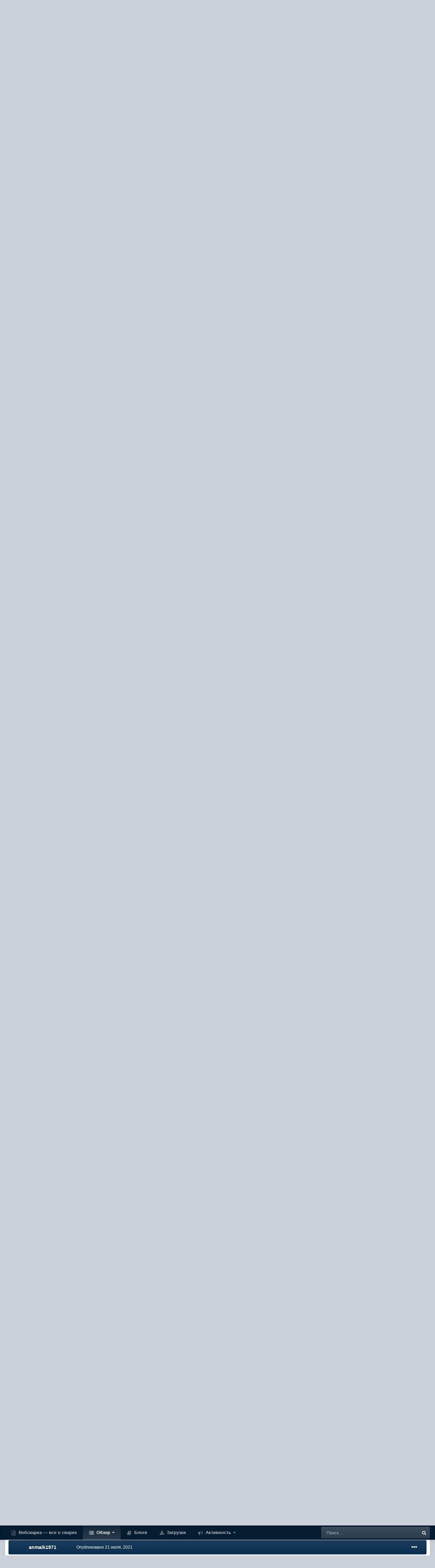

--- FILE ---
content_type: text/html;charset=UTF-8
request_url: https://websvarka.ru/talk/topic/1184-svarka-alyuminievyh-radiatorov/page/51/
body_size: 41064
content:
<!DOCTYPE html>
<html id="focus" lang="ru-RU" dir="ltr" 
data-focus-guest
data-focus-group-id='2'
data-focus-theme-id='2'

data-focus-navigation='dropdown'

data-focus-bg='1'




data-focus-scheme='light'

data-focus-cookie='2'

data-focus-userlinks='radius sep cta'
data-focus-post='margin mobile--no-margin'
data-focus-post-header='background border'
data-focus-post-controls='text wide'
data-focus-blocks='transparent'
data-focus-ui="new-badge guest-alert" data-globaltemplate='4.7.0'>
	<head>
		<meta charset="utf-8">
        
		<title>Сварка алюминиевых радиаторов - Страница 51 - Аргонодуговая сварка — TIG - Форум сварщиков Вебсварка</title>
		
		
		
		

	<meta name="viewport" content="width=device-width, initial-scale=1">


	
	


	<meta name="twitter:card" content="summary" />


	
		<meta name="twitter:site" content="@websvarka" />
	


	
		
			
				<meta property="og:title" content="Сварка алюминиевых радиаторов">
			
		
	

	
		
			
				<meta property="og:type" content="website">
			
		
	

	
		
			
				<meta property="og:url" content="https://websvarka.ru/talk/topic/1184-svarka-alyuminievyh-radiatorov/">
			
		
	

	
		
			
				<meta property="og:updated_time" content="2025-01-09T16:29:54Z">
			
		
	

	
		
			
				<meta property="og:site_name" content="Форум сварщиков Вебсварка">
			
		
	

	
		
			
				<meta property="og:locale" content="ru_RU">
			
		
	


	
		<link rel="first" href="https://websvarka.ru/talk/topic/1184-svarka-alyuminievyh-radiatorov/" />
	

	
		<link rel="prev" href="https://websvarka.ru/talk/topic/1184-svarka-alyuminievyh-radiatorov/page/50/" />
	

	
		<link rel="next" href="https://websvarka.ru/talk/topic/1184-svarka-alyuminievyh-radiatorov/page/52/" />
	

	
		<link rel="last" href="https://websvarka.ru/talk/topic/1184-svarka-alyuminievyh-radiatorov/page/55/" />
	

	
		<link rel="canonical" href="https://websvarka.ru/talk/topic/1184-svarka-alyuminievyh-radiatorov/page/51/" />
	




<link rel="manifest" href="https://websvarka.ru/talk/manifest.webmanifest/">
<meta name="msapplication-config" content="https://websvarka.ru/talk/browserconfig.xml/">
<meta name="msapplication-starturl" content="/">
<meta name="application-name" content="Форум сварщиков Вебсварка">
<meta name="apple-mobile-web-app-title" content="Форум сварщиков Вебсварка">

	<meta name="theme-color" content="#0a2e50">










<link rel="preload" href="//websvarka.ru/talk/applications/core/interface/font/fontawesome-webfont.woff2?v=4.7.0" as="font" crossorigin="anonymous">
		




	<link rel='stylesheet' href='https://websvarka.ru/talk/uploads/css_built_2/341e4a57816af3ba440d891ca87450ff_framework.css?v=ec152754ee1704891924' media='all'>

	<link rel='stylesheet' href='https://websvarka.ru/talk/uploads/css_built_2/05e81b71abe4f22d6eb8d1a929494829_responsive.css?v=ec152754ee1704891924' media='all'>

	<link rel='stylesheet' href='https://websvarka.ru/talk/uploads/css_built_2/20446cf2d164adcc029377cb04d43d17_flags.css?v=ec152754ee1704891924' media='all'>

	<link rel='stylesheet' href='https://websvarka.ru/talk/uploads/css_built_2/90eb5adf50a8c640f633d47fd7eb1778_core.css?v=ec152754ee1704891924' media='all'>

	<link rel='stylesheet' href='https://websvarka.ru/talk/uploads/css_built_2/5a0da001ccc2200dc5625c3f3934497d_core_responsive.css?v=ec152754ee1704891924' media='all'>

	<link rel='stylesheet' href='https://websvarka.ru/talk/uploads/css_built_2/62e269ced0fdab7e30e026f1d30ae516_forums.css?v=ec152754ee1704891924' media='all'>

	<link rel='stylesheet' href='https://websvarka.ru/talk/uploads/css_built_2/76e62c573090645fb99a15a363d8620e_forums_responsive.css?v=ec152754ee1704891924' media='all'>

	<link rel='stylesheet' href='https://websvarka.ru/talk/uploads/css_built_2/ebdea0c6a7dab6d37900b9190d3ac77b_topics.css?v=ec152754ee1704891924' media='all'>





<link rel='stylesheet' href='https://websvarka.ru/talk/uploads/css_built_2/258adbb6e4f3e83cd3b355f84e3fa002_custom.css?v=ec152754ee1704891924' media='all'>




		
<script type='text/javascript'>
var focusHtml = document.getElementById('focus');
var cookieId = focusHtml.getAttribute('data-focus-cookie');

//	['setting-name', enabled-by-default, has-toggle]
var focusSettings = [
	
 ['sticky-header', 1, 1],
	['mobile-footer', 1, 1],
	['fluid', 1, 1],
	['larger-font-size', 0, 1],
	['sticky-author-panel', 0, 1],
	['sticky-sidebar', 0, 1],
	['flip-sidebar', 0, 1],
	
	
]; 
for(var i = 0; i < focusSettings.length; i++) {
	var settingName = focusSettings[i][0];
	var isDefault = focusSettings[i][1];
	var allowToggle = focusSettings[i][2];
	if(allowToggle){
		var choice = localStorage.getItem(settingName);
		if( (choice === '1') || (!choice && (isDefault)) ){
			focusHtml.classList.add('enable--' + settingName + '');
		}
	} else if(isDefault){
		focusHtml.classList.add('enable--' + settingName + '');
	}
}


</script>

 
		
		
		

		
 
<script async src="https://yandex.ru/ads/system/header-bidding.js"></script>
<script>
const dcJs = document.createElement('script'); 
dcJs.src = "https://ads.digitalcaramel.com/js/websvarka.ru.js?ts="+new Date().getTime();
dcJs.async = true;
document.head.appendChild(dcJs);
</script>
<script>window.yaContextCb = window.yaContextCb || [] </script> 
<script async src="https://yandex.ru/ads/system/context.js"></script>
    </head>
	<body class='ipsApp ipsApp_front ipsJS_none ipsClearfix' data-controller='core.front.core.app' data-message="" data-pageApp='forums' data-pageLocation='front' data-pageModule='forums' data-pageController='topic' data-pageID='1184'  >
		
        

        

		<a href='#ipsLayout_mainArea' class='ipsHide' title='Перейти к основному содержанию на этой странице' accesskey='m'>Перейти к содержанию</a>
		
<ul id='elMobileNav' class='ipsResponsive_hideDesktop' data-controller='core.front.core.mobileNav'>
	
		
			
			
				
				
			
				
					<li id='elMobileBreadcrumb'>
						<a href='https://websvarka.ru/talk/forum/24-argonodugovaya-svarka-%E2%80%94-tig/'>
							<span>Аргонодуговая сварка — TIG</span>
						</a>
					</li>
				
				
			
				
				
			
		
	
  
	<li class='elMobileNav__home'>
		<a href='https://websvarka.ru/talk/'><i class="fa fa-home" aria-hidden="true"></i></a>
	</li>
	
	
	<li >
		<a data-action="defaultStream" href='https://websvarka.ru/talk/discover/'><i class="fa fa-newspaper-o" aria-hidden="true"></i></a>
	</li>

	

	
		<li class='ipsJS_show'>
			<a href='https://websvarka.ru/talk/search/' data-class='display--focus-mobile-search'><i class='fa fa-search'></i></a>
		</li>
	

	
<li data-focus-editor>
	<a href='#'>
		<i class='fa fa-toggle-on'></i>
	</a>
</li>
<li data-focus-toggle-theme>
	<a href='#'>
		<i class='fa'></i>
	</a>
</li>
  	
	<li data-ipsDrawer data-ipsDrawer-drawerElem='#elMobileDrawer'>
		<a href='#'>
			
			
				
			
			
			
			<i class='fa fa-navicon'></i>
		</a>
	</li>
</ul>
		
<div class='focus-mobile-search'>
	<div class='focus-mobile-search__close' data-class='display--focus-mobile-search'><i class="fa fa-times" aria-hidden="true"></i></div>
</div>
			<div id='ipsLayout_header' class='focus-sticky-header'>
				<header class='focus-header'>
					<div class='ipsLayout_container'>
						<div class='focus-header-align'>
							
<a class='focus-logo' href='https://websvarka.ru/talk/' accesskey='1'>
	
		
		<span class='focus-logo__image'>
			<img src="https://websvarka.ru/talk/uploads/monthly_2022_12/1_logo.png.8b786ec72f6b79fef29c12f3b7a84280.png" alt='Форум сварщиков Вебсварка'>
		</span>
		
			<!-- <span class='focus-logo__text'>
				<span class='focus-logo__name'>Форум Вэбсварка</span>
				
			</span> -->
		
	
</a>
							
								<div class='focus-user'>

	<ul id='elUserNav' class='ipsList_inline cSignedOut ipsResponsive_showDesktop'>
		
		
		
		
			
				<li id='elSignInLink'>
					<a href='https://websvarka.ru/talk/login/' id='elUserSignIn'>
						Уже зарегистрированы? Войти
					</a>
				</li>
			
		
		
			<li>
				
					<a href='https://websvarka.ru/talk/register/'  id='elRegisterButton'>Регистрация</a>
				
			</li>
		
		
<li class='elUserNav_sep'></li>
<li class='cUserNav_icon ipsJS_show' data-focus-editor>
	<a href='#' data-ipsTooltip>
		<i class='fa fa-toggle-on'></i>
	</a>
</li>
<li class='cUserNav_icon ipsJS_show' data-focus-toggle-theme>
	<a href='#' data-ipsTooltip>
		<i class='fa'></i>
	</a>
</li>

 
	</ul>
</div>
							
						</div>
					</div>
				</header>
				<div class='ipsResponsive_showDesktop focus-nav-bar-background'>
					<div class='focus-nav-bar ipsLayout_container'>
						<div class='ipsLayout_container ipsFlex ipsFlex-jc:between ipsFlex-ai:center'>
							<div class='focus-nav'>

	<nav  class=' ipsResponsive_showDesktop'>
		<div class='ipsNavBar_primary ipsNavBar_primary--loading ipsLayout_container '>
			<ul data-role="primaryNavBar" class='ipsClearfix'>
				


	
		
		
		<li  id='elNavSecondary_19' data-role="navBarItem" data-navApp="core" data-navExt="CustomItem">
			
			
				<a href="http://websvarka.ru/"  data-navItem-id="19" >
					Вебсварка — все о сварке<span class='ipsNavBar_active__identifier'></span>
				</a>
			
			
		</li>
	
	

	
		
		
			
		
		<li class='ipsNavBar_active' data-active id='elNavSecondary_1' data-role="navBarItem" data-navApp="core" data-navExt="CustomItem">
			
			
				<a href="https://websvarka.ru/talk/"  data-navItem-id="1" data-navDefault>
					Обзор<span class='ipsNavBar_active__identifier'></span>
				</a>
			
			
				<ul class='ipsNavBar_secondary ' data-role='secondaryNavBar'>
					


	
		
		
		<li  id='elNavSecondary_3' data-role="navBarItem" data-navApp="core" data-navExt="Clubs">
			
			
				<a href="https://websvarka.ru/talk/clubs/"  data-navItem-id="3" >
					Клубы<span class='ipsNavBar_active__identifier'></span>
				</a>
			
			
		</li>
	
	

	
		
		
			
		
		<li class='ipsNavBar_active' data-active id='elNavSecondary_10' data-role="navBarItem" data-navApp="forums" data-navExt="Forums">
			
			
				<a href="https://websvarka.ru/talk/"  data-navItem-id="10" data-navDefault>
					Форумы<span class='ipsNavBar_active__identifier'></span>
				</a>
			
			
		</li>
	
	

	
		
		
		<li  id='elNavSecondary_13' data-role="navBarItem" data-navApp="calendar" data-navExt="Calendar">
			
			
				<a href="https://websvarka.ru/talk/events/"  data-navItem-id="13" >
					События<span class='ipsNavBar_active__identifier'></span>
				</a>
			
			
		</li>
	
	

	
		
		
		<li  id='elNavSecondary_14' data-role="navBarItem" data-navApp="core" data-navExt="Guidelines">
			
			
				<a href="https://websvarka.ru/talk/guidelines/"  data-navItem-id="14" >
					Правила<span class='ipsNavBar_active__identifier'></span>
				</a>
			
			
		</li>
	
	

	
		
		
		<li  id='elNavSecondary_15' data-role="navBarItem" data-navApp="core" data-navExt="StaffDirectory">
			
			
				<a href="https://websvarka.ru/talk/staff/"  data-navItem-id="15" >
					Модераторы<span class='ipsNavBar_active__identifier'></span>
				</a>
			
			
		</li>
	
	

	
		
		
		<li  id='elNavSecondary_16' data-role="navBarItem" data-navApp="core" data-navExt="OnlineUsers">
			
			
				<a href="https://websvarka.ru/talk/online/"  data-navItem-id="16" >
					Пользователи онлайн<span class='ipsNavBar_active__identifier'></span>
				</a>
			
			
		</li>
	
	

	
		
		
		<li  id='elNavSecondary_17' data-role="navBarItem" data-navApp="core" data-navExt="Leaderboard">
			
			
				<a href="https://websvarka.ru/talk/leaderboard/"  data-navItem-id="17" >
					Лидеры<span class='ipsNavBar_active__identifier'></span>
				</a>
			
			
		</li>
	
	

					<li class='ipsHide' id='elNavigationMore_1' data-role='navMore'>
						<a href='#' data-ipsMenu data-ipsMenu-appendTo='#elNavigationMore_1' id='elNavigationMore_1_dropdown'>Больше <i class='fa fa-caret-down'></i></a>
						<ul class='ipsHide ipsMenu ipsMenu_auto' id='elNavigationMore_1_dropdown_menu' data-role='moreDropdown'></ul>
					</li>
				</ul>
			
		</li>
	
	

	
		
		
		<li  id='elNavSecondary_11' data-role="navBarItem" data-navApp="blog" data-navExt="Blogs">
			
			
				<a href="https://websvarka.ru/talk/blogs/"  data-navItem-id="11" >
					Блоги<span class='ipsNavBar_active__identifier'></span>
				</a>
			
			
		</li>
	
	

	
		
		
		<li  id='elNavSecondary_12' data-role="navBarItem" data-navApp="downloads" data-navExt="Downloads">
			
			
				<a href="https://websvarka.ru/talk/files/"  data-navItem-id="12" >
					Загрузки<span class='ipsNavBar_active__identifier'></span>
				</a>
			
			
		</li>
	
	

	
		
		
		<li  id='elNavSecondary_2' data-role="navBarItem" data-navApp="core" data-navExt="CustomItem">
			
			
				<a href="https://websvarka.ru/talk/discover/"  data-navItem-id="2" >
					Активность<span class='ipsNavBar_active__identifier'></span>
				</a>
			
			
				<ul class='ipsNavBar_secondary ipsHide' data-role='secondaryNavBar'>
					


	
		
		
		<li  id='elNavSecondary_4' data-role="navBarItem" data-navApp="core" data-navExt="AllActivity">
			
			
				<a href="https://websvarka.ru/talk/discover/"  data-navItem-id="4" >
					Активность<span class='ipsNavBar_active__identifier'></span>
				</a>
			
			
		</li>
	
	

	
	

	
	

	
	

	
		
		
		<li  id='elNavSecondary_8' data-role="navBarItem" data-navApp="core" data-navExt="Search">
			
			
				<a href="https://websvarka.ru/talk/search/"  data-navItem-id="8" >
					Поиск<span class='ipsNavBar_active__identifier'></span>
				</a>
			
			
		</li>
	
	

	
	

					<li class='ipsHide' id='elNavigationMore_2' data-role='navMore'>
						<a href='#' data-ipsMenu data-ipsMenu-appendTo='#elNavigationMore_2' id='elNavigationMore_2_dropdown'>Больше <i class='fa fa-caret-down'></i></a>
						<ul class='ipsHide ipsMenu ipsMenu_auto' id='elNavigationMore_2_dropdown_menu' data-role='moreDropdown'></ul>
					</li>
				</ul>
			
		</li>
	
	

	
	

				
				<li class="focus-nav__more focus-nav__more--hidden">
					<a href="#"> Больше <span class='ipsNavBar_active__identifier'></span></a>
					<ul class='ipsNavBar_secondary'></ul>
				</li>
				
			</ul>
			

	<div id="elSearchWrapper">
		<div id='elSearch' data-controller="core.front.core.quickSearch">
			<form accept-charset='utf-8' action='//websvarka.ru/talk/search/?do=quicksearch' method='post'>
                <input type='search' id='elSearchField' placeholder='Поиск...' name='q' autocomplete='off' aria-label='Поиск'>
                <details class='cSearchFilter'>
                    <summary class='cSearchFilter__text'></summary>
                    <ul class='cSearchFilter__menu'>
                        
                        <li><label><input type="radio" name="type" value="all" ><span class='cSearchFilter__menuText'>Везде</span></label></li>
                        
                            
                                <li><label><input type="radio" name="type" value='contextual_{&quot;type&quot;:&quot;forums_topic&quot;,&quot;nodes&quot;:24}' checked><span class='cSearchFilter__menuText'>Этот форум</span></label></li>
                            
                                <li><label><input type="radio" name="type" value='contextual_{&quot;type&quot;:&quot;forums_topic&quot;,&quot;item&quot;:1184}' checked><span class='cSearchFilter__menuText'>Эта тема</span></label></li>
                            
                        
                        
                            <li><label><input type="radio" name="type" value="core_statuses_status"><span class='cSearchFilter__menuText'>Обновления статусов</span></label></li>
                        
                            <li><label><input type="radio" name="type" value="forums_topic"><span class='cSearchFilter__menuText'>Темы</span></label></li>
                        
                            <li><label><input type="radio" name="type" value="blog_entry"><span class='cSearchFilter__menuText'>Записи блога</span></label></li>
                        
                            <li><label><input type="radio" name="type" value="downloads_file"><span class='cSearchFilter__menuText'>Файлы</span></label></li>
                        
                            <li><label><input type="radio" name="type" value="calendar_event"><span class='cSearchFilter__menuText'>События</span></label></li>
                        
                            <li><label><input type="radio" name="type" value="core_members"><span class='cSearchFilter__menuText'>Пользователи</span></label></li>
                        
                    </ul>
                </details>
				<button class='cSearchSubmit' type="submit" aria-label='Поиск'><i class="fa fa-search"></i></button>
			</form>
		</div>
	</div>

		</div>
	</nav>
</div>
							
								<div class='focus-search'></div>
							
						</div>
					</div>
				</div>
			</div>
		<main id='ipsLayout_body' class='ipsLayout_container'>
			<div class='focus-content'>
				<div class='focus-content-padding'>
					<div id='ipsLayout_contentArea'>
						<div class='focus-precontent'>
							<div class='focus-breadcrumb'>
								
<nav class='ipsBreadcrumb ipsBreadcrumb_top ipsFaded_withHover'>
	

	<ul class='ipsList_inline ipsPos_right'>
		
		<li >
			<a data-action="defaultStream" class='ipsType_light '  href='https://websvarka.ru/talk/discover/'><i class="fa fa-newspaper-o" aria-hidden="true"></i> <span>Активность</span></a>
		</li>
		
	</ul>

	<ul data-role="breadcrumbList">
		<li>
			<a title="Главная" href='https://websvarka.ru/talk/'>
				<span>Главная <i class='fa fa-angle-right'></i></span>
			</a>
		</li>
		
		
			<li>
				
					<a href='https://websvarka.ru/talk/forum/1-o-svarke-v-obschem/'>
						<span>О сварке в общем <i class='fa fa-angle-right' aria-hidden="true"></i></span>
					</a>
				
			</li>
		
			<li>
				
					<a href='https://websvarka.ru/talk/forum/24-argonodugovaya-svarka-%E2%80%94-tig/'>
						<span>Аргонодуговая сварка — TIG <i class='fa fa-angle-right' aria-hidden="true"></i></span>
					</a>
				
			</li>
		
			<li>
				
					Сварка алюминиевых радиаторов
				
			</li>
		
	</ul>
</nav>
								

<ul class='focus-social focus-social--iconOnly'>
	<li><a href='https://vk.com/websvarka' target="_blank" rel="noopener,noindex,nofollow"><span>Vkontakte</span></a></li>
<li><a href='https://www.youtube.com/websvarka' target="_blank" rel="noopener,noindex,nofollow"><span>YouTube</span></a></li>
<li><a href='https://www.facebook.com/WebSvarka' target="_blank" rel="noopener,noindex,nofollow"><span>Facebook</span></a></li>
<li><a href='https://twitter.com/websvarka' target="_blank" rel="noopener,noindex,nofollow"><span>Twitter</span></a></li>
<li><a href='https://instagram.com/websvarka' target="_blank" rel="noopener,noindex,nofollow"><span>Instagram</span></a></li>
<li><a href='https://websvarka.livejournal.com/' target="_blank" rel="noopener,noindex,nofollow"><span>Livejournal</span></a></li>
<li><a href='https://www.odnoklassniki.ru/websvarka' target="_blank" rel="noopener,noindex,nofollow"><span>Odnoklassniki</span></a></li>
</ul>

							</div>
						</div>
						





						<div id='ipsLayout_contentWrapper'>
							
							<div id='ipsLayout_mainArea'>
								
								
								
								
								

	




								



<div class='ipsPageHeader ipsResponsive_pull ipsBox ipsPadding sm:ipsPadding:half ipsMargin_bottom'>
		
	
	<div class='ipsFlex ipsFlex-ai:center ipsFlex-fw:wrap ipsGap:4'>
		<div class='ipsFlex-flex:11'>
			<h1 class='ipsType_pageTitle ipsContained_container'>
				
                    
					
						<span><span class="ipsBadge ipsBadge_icon ipsBadge_positive" data-ipsTooltip title='Закреплено'><i class='fa fa-thumb-tack'></i></span></span>
					
					
				

				
				
					<span class='ipsType_break ipsContained'>
						<span>Сварка алюминиевых радиаторов</span>
					</span>
				
			</h1>
			
			
		</div>
		
	</div>
	<hr class='ipsHr'>
	<div class='ipsPageHeader__meta ipsFlex ipsFlex-jc:between ipsFlex-ai:center ipsFlex-fw:wrap ipsGap:3'>
		<div class='ipsFlex-flex:11'>
			<div class='ipsPhotoPanel ipsPhotoPanel_mini ipsPhotoPanel_notPhone ipsClearfix'>
				


	<a href="https://websvarka.ru/talk/profile/206-motor/" rel="nofollow" data-ipsHover data-ipsHover-width="370" data-ipsHover-target="https://websvarka.ru/talk/profile/206-motor/?do=hovercard" class="ipsUserPhoto ipsUserPhoto_mini" title="Перейти в профиль Motor">
		<img src='https://websvarka.ru/talk/uploads/profile/photo-206.jpg' alt='Motor' loading="lazy">
	</a>

				<div>
					<p class='ipsType_reset ipsType_blendLinks'>
						<span class='ipsType_normal'>
						
							<strong>Автор 


<a href='https://websvarka.ru/talk/profile/206-motor/' rel="nofollow" data-ipsHover data-ipsHover-width='370' data-ipsHover-target='https://websvarka.ru/talk/profile/206-motor/?do=hovercard&amp;referrer=https%253A%252F%252Fwebsvarka.ru%252Ftalk%252Ftopic%252F1184-svarka-alyuminievyh-radiatorov%252Fpage%252F51%252F' title="Перейти в профиль Motor" class="ipsType_break">Motor</a>, </strong><br />
							<span class='ipsType_light'><time datetime='2011-07-13T20:06:08Z' title='13.07.2011 20:06 ' data-short='14 г'>13 июля, 2011</time> в <a href="https://websvarka.ru/talk/forum/24-argonodugovaya-svarka-%E2%80%94-tig/">Аргонодуговая сварка — TIG</a></span>
						
						</span>
					</p>
				</div>
			</div>
		</div>
		
			<div class='ipsFlex-flex:01 ipsResponsive_hidePhone'>
				<div class='ipsFlex ipsFlex-ai:center ipsFlex-jc:center ipsGap:3 ipsGap_row:0'>
					
						


    <a href='#elShareItem_1027444588_menu' id='elShareItem_1027444588' data-ipsMenu class='ipsShareButton ipsButton ipsButton_verySmall ipsButton_link ipsButton_link--light'>
        <span><i class='fa fa-share-alt'></i></span> &nbsp;Поделиться
    </a>

    <div class='ipsPadding ipsMenu ipsMenu_auto ipsHide' id='elShareItem_1027444588_menu' data-controller="core.front.core.sharelink">
        <ul class='ipsList_inline'>
            
                <li>
<a href="http://twitter.com/share?url=https%3A%2F%2Fwebsvarka.ru%2Ftalk%2Ftopic%2F1184-svarka-alyuminievyh-radiatorov%2F" class="cShareLink cShareLink_twitter" target="_blank" data-role="shareLink" title='Поделиться в Twitter' data-ipsTooltip rel='nofollow noopener'>
	<i class="fa fa-twitter"></i>
</a></li>
            
                <li>
<a href="https://www.facebook.com/sharer/sharer.php?u=https%3A%2F%2Fwebsvarka.ru%2Ftalk%2Ftopic%2F1184-svarka-alyuminievyh-radiatorov%2F" class="cShareLink cShareLink_facebook" target="_blank" data-role="shareLink" title='Поделиться в Facebook' data-ipsTooltip rel='noopener nofollow'>
	<i class="fa fa-facebook"></i>
</a></li>
            
                <li>
<a href="mailto:?subject=%D0%A1%D0%B2%D0%B0%D1%80%D0%BA%D0%B0%20%D0%B0%D0%BB%D1%8E%D0%BC%D0%B8%D0%BD%D0%B8%D0%B5%D0%B2%D1%8B%D1%85%20%D1%80%D0%B0%D0%B4%D0%B8%D0%B0%D1%82%D0%BE%D1%80%D0%BE%D0%B2&body=https%3A%2F%2Fwebsvarka.ru%2Ftalk%2Ftopic%2F1184-svarka-alyuminievyh-radiatorov%2F" rel='nofollow' class='cShareLink cShareLink_email' title='Поделиться по email' data-ipsTooltip>
	<i class="fa fa-envelope"></i>
</a></li>
            
                <li>
<a href="http://pinterest.com/pin/create/button/?url=https://websvarka.ru/talk/topic/1184-svarka-alyuminievyh-radiatorov/&amp;media=" class="cShareLink cShareLink_pinterest" rel="nofollow noopener" target="_blank" data-role="shareLink" title='Поделиться в Pinterest' data-ipsTooltip>
	<i class="fa fa-pinterest"></i>
</a></li>
            
        </ul>
        
            <hr class='ipsHr'>
            <button class='ipsHide ipsButton ipsButton_verySmall ipsButton_light ipsButton_fullWidth ipsMargin_top:half' data-controller='core.front.core.webshare' data-role='webShare' data-webShareTitle='Сварка алюминиевых радиаторов' data-webShareText='Сварка алюминиевых радиаторов' data-webShareUrl='https://websvarka.ru/talk/topic/1184-svarka-alyuminievyh-radiatorov/'>Поделиться</button>
        
    </div>

					
					



					

<div data-followApp='forums' data-followArea='topic' data-followID='1184' data-controller='core.front.core.followButton'>
	

	<a href='https://websvarka.ru/talk/login/' rel="nofollow" class="ipsFollow ipsPos_middle ipsButton ipsButton_light ipsButton_verySmall " data-role="followButton" data-ipsTooltip title='Авторизация'>
		<span>Подписчики</span>
		<span class='ipsCommentCount'>7</span>
	</a>

</div>
				</div>
			</div>
					
	</div>
	
	
</div>








<div class='ipsClearfix'>
	<ul class="ipsToolList ipsToolList_horizontal ipsClearfix ipsSpacer_both ipsResponsive_hidePhone">
		
		
		
	</ul>
</div>

<div id='comments' data-controller='core.front.core.commentFeed,forums.front.topic.view, core.front.core.ignoredComments' data-autoPoll data-baseURL='https://websvarka.ru/talk/topic/1184-svarka-alyuminievyh-radiatorov/'  data-feedID='topic-1184' class='cTopic ipsClear ipsSpacer_top'>
	
			

				<div class="ipsBox ipsResponsive_pull ipsPadding:half ipsClearfix ipsClear ipsMargin_bottom">
					
					
						


	
	<ul class='ipsPagination' id='elPagination_45c3002ee27f0565b39950d7cd4b084d_765686391' data-ipsPagination-seoPagination='true' data-pages='55' data-ipsPagination  data-ipsPagination-pages="55" data-ipsPagination-perPage='25'>
		
			
				<li class='ipsPagination_first'><a href='https://websvarka.ru/talk/topic/1184-svarka-alyuminievyh-radiatorov/#comments' rel="first" data-page='1' data-ipsTooltip title='Первая страница'><i class='fa fa-angle-double-left'></i></a></li>
				<li class='ipsPagination_prev'><a href='https://websvarka.ru/talk/topic/1184-svarka-alyuminievyh-radiatorov/page/50/#comments' rel="prev" data-page='50' data-ipsTooltip title='Предыдущая страница'>Назад</a></li>
				
					<li class='ipsPagination_page'><a href='https://websvarka.ru/talk/topic/1184-svarka-alyuminievyh-radiatorov/page/46/#comments' data-page='46'>46</a></li>
				
					<li class='ipsPagination_page'><a href='https://websvarka.ru/talk/topic/1184-svarka-alyuminievyh-radiatorov/page/47/#comments' data-page='47'>47</a></li>
				
					<li class='ipsPagination_page'><a href='https://websvarka.ru/talk/topic/1184-svarka-alyuminievyh-radiatorov/page/48/#comments' data-page='48'>48</a></li>
				
					<li class='ipsPagination_page'><a href='https://websvarka.ru/talk/topic/1184-svarka-alyuminievyh-radiatorov/page/49/#comments' data-page='49'>49</a></li>
				
					<li class='ipsPagination_page'><a href='https://websvarka.ru/talk/topic/1184-svarka-alyuminievyh-radiatorov/page/50/#comments' data-page='50'>50</a></li>
				
			
			<li class='ipsPagination_page ipsPagination_active'><a href='https://websvarka.ru/talk/topic/1184-svarka-alyuminievyh-radiatorov/page/51/#comments' data-page='51'>51</a></li>
			
				
					<li class='ipsPagination_page'><a href='https://websvarka.ru/talk/topic/1184-svarka-alyuminievyh-radiatorov/page/52/#comments' data-page='52'>52</a></li>
				
					<li class='ipsPagination_page'><a href='https://websvarka.ru/talk/topic/1184-svarka-alyuminievyh-radiatorov/page/53/#comments' data-page='53'>53</a></li>
				
					<li class='ipsPagination_page'><a href='https://websvarka.ru/talk/topic/1184-svarka-alyuminievyh-radiatorov/page/54/#comments' data-page='54'>54</a></li>
				
					<li class='ipsPagination_page'><a href='https://websvarka.ru/talk/topic/1184-svarka-alyuminievyh-radiatorov/page/55/#comments' data-page='55'>55</a></li>
				
				<li class='ipsPagination_next'><a href='https://websvarka.ru/talk/topic/1184-svarka-alyuminievyh-radiatorov/page/52/#comments' rel="next" data-page='52' data-ipsTooltip title='Следующая страница'>Далее</a></li>
				<li class='ipsPagination_last'><a href='https://websvarka.ru/talk/topic/1184-svarka-alyuminievyh-radiatorov/page/55/#comments' rel="last" data-page='55' data-ipsTooltip title='Последняя страница'><i class='fa fa-angle-double-right'></i></a></li>
			
			
				<li class='ipsPagination_pageJump'>
					<a href='#' data-ipsMenu data-ipsMenu-closeOnClick='false' data-ipsMenu-appendTo='#elPagination_45c3002ee27f0565b39950d7cd4b084d_765686391' id='elPagination_45c3002ee27f0565b39950d7cd4b084d_765686391_jump'>Страница 51 из 55 &nbsp;<i class='fa fa-caret-down'></i></a>
					<div class='ipsMenu ipsMenu_narrow ipsPadding ipsHide' id='elPagination_45c3002ee27f0565b39950d7cd4b084d_765686391_jump_menu'>
						<form accept-charset='utf-8' method='post' action='https://websvarka.ru/talk/topic/1184-svarka-alyuminievyh-radiatorov/#comments' data-role="pageJump" data-baseUrl='#'>
							<ul class='ipsForm ipsForm_horizontal'>
								<li class='ipsFieldRow'>
									<input type='number' min='1' max='55' placeholder='Номер страницы' class='ipsField_fullWidth' name='page'>
								</li>
								<li class='ipsFieldRow ipsFieldRow_fullWidth'>
									<input type='submit' class='ipsButton_fullWidth ipsButton ipsButton_verySmall ipsButton_primary' value='Поехали'>
								</li>
							</ul>
						</form>
					</div>
				</li>
			
		
	</ul>

					
				</div>
			
	

	

<div data-controller='core.front.core.recommendedComments' data-url='https://websvarka.ru/talk/topic/1184-svarka-alyuminievyh-radiatorov/?recommended=comments' class='ipsRecommendedComments ipsHide'>
	<div data-role="recommendedComments">
		<h2 class='ipsType_sectionHead ipsType_large ipsType_bold ipsMargin_bottom'>Рекомендуемые сообщения</h2>
		
	</div>
</div>
	
	<div id="elPostFeed" data-role='commentFeed' data-controller='core.front.core.moderation' >
		<form action="https://websvarka.ru/talk/topic/1184-svarka-alyuminievyh-radiatorov/page/51/?csrfKey=f8de87058022c3cfc2275ea4dedc4046&amp;do=multimodComment" method="post" data-ipsPageAction data-role='moderationTools'>
			
			
				

					

					
					



<a id='comment-461255'></a>
<article data-memberGroup="24"  id='elComment_461255' class='cPost ipsBox ipsResponsive_pull  ipsComment  ipsComment_parent ipsClearfix ipsClear ipsColumns ipsColumns_noSpacing ipsColumns_collapsePhone ipsComment_highlighted   '>
	

	
		<div class='ipsResponsive_showPhone ipsComment_badges'>
			<ul class='ipsList_reset ipsFlex ipsFlex-fw:wrap ipsGap:2 ipsGap_row:1'>
				
					<li><strong class='ipsBadge ipsBadge_large ipsBadge_highlightedGroup'>Мастер</strong></li>
				
				
				
				
			</ul>
		</div>
	

	<div class='cAuthorPane_mobile ipsResponsive_showPhone'>
		<div class='cAuthorPane_photo'>
			<div class='cAuthorPane_photoWrap'>
				


	<a href="https://websvarka.ru/talk/profile/14015-tochmash-23/" rel="nofollow" data-ipsHover data-ipsHover-width="370" data-ipsHover-target="https://websvarka.ru/talk/profile/14015-tochmash-23/?do=hovercard" class="ipsUserPhoto ipsUserPhoto_large" title="Перейти в профиль Точмаш 23">
		<img src='https://websvarka.ru/talk/uploads/profile/photo-thumb-14015.jpg' alt='Точмаш 23' loading="lazy">
	</a>

				
				<span class="cAuthorPane_badge cAuthorPane_badge--moderator" data-ipsTooltip title="Точмаш 23 модератор"></span>
				
				
					<a href="https://websvarka.ru/talk/profile/14015-tochmash-23/badges/" rel="nofollow">
						
<img src='https://websvarka.ru/talk/uploads/monthly_2022_11/14_GrandMaster.svg' loading="lazy" alt="Мастер" class="cAuthorPane_badge cAuthorPane_badge--rank ipsOutline ipsOutline:2px" data-ipsTooltip title="Звание: Мастер (14/14)">
					</a>
				
			</div>
		</div>
		<div class='cAuthorPane_content'>
			<h3 class='ipsType_sectionHead cAuthorPane_author ipsType_break ipsType_blendLinks ipsFlex ipsFlex-ai:center'>
				


<a href='https://websvarka.ru/talk/profile/14015-tochmash-23/' rel="nofollow" data-ipsHover data-ipsHover-width='370' data-ipsHover-target='https://websvarka.ru/talk/profile/14015-tochmash-23/?do=hovercard&amp;referrer=https%253A%252F%252Fwebsvarka.ru%252Ftalk%252Ftopic%252F1184-svarka-alyuminievyh-radiatorov%252Fpage%252F51%252F' title="Перейти в профиль Точмаш 23" class="ipsType_break"><span style="color: #e7ac82;font-weight:bold;">Точмаш 23</span></a>
			</h3>
			<div class='ipsType_light ipsType_reset'>
				<a href='https://websvarka.ru/talk/topic/1184-svarka-alyuminievyh-radiatorov/?do=findComment&amp;comment=461255' rel="nofollow" class='ipsType_blendLinks'>Опубликовано <time datetime='2021-07-20T16:26:18Z' title='20.07.2021 16:26 ' data-short='4 г'>20 июля, 2021</time></a>
				
			</div>
		</div>
	</div>
	<aside class='ipsComment_author cAuthorPane ipsColumn ipsColumn_medium ipsResponsive_hidePhone'>
		<h3 class='ipsType_sectionHead cAuthorPane_author ipsType_blendLinks ipsType_break'><strong>


<a href='https://websvarka.ru/talk/profile/14015-tochmash-23/' rel="nofollow" data-ipsHover data-ipsHover-width='370' data-ipsHover-target='https://websvarka.ru/talk/profile/14015-tochmash-23/?do=hovercard&amp;referrer=https%253A%252F%252Fwebsvarka.ru%252Ftalk%252Ftopic%252F1184-svarka-alyuminievyh-radiatorov%252Fpage%252F51%252F' title="Перейти в профиль Точмаш 23" class="ipsType_break">Точмаш 23</a></strong>
			
		</h3>
		<ul class='cAuthorPane_info ipsList_reset'>
			<li data-role='photo' class='cAuthorPane_photo'>
				<div class='cAuthorPane_photoWrap'>
					


	<a href="https://websvarka.ru/talk/profile/14015-tochmash-23/" rel="nofollow" data-ipsHover data-ipsHover-width="370" data-ipsHover-target="https://websvarka.ru/talk/profile/14015-tochmash-23/?do=hovercard" class="ipsUserPhoto ipsUserPhoto_large" title="Перейти в профиль Точмаш 23">
		<img src='https://websvarka.ru/talk/uploads/profile/photo-thumb-14015.jpg' alt='Точмаш 23' loading="lazy">
	</a>

					
						<span class="cAuthorPane_badge cAuthorPane_badge--moderator" data-ipsTooltip title="Точмаш 23 модератор"></span>
					
					
						
<img src='https://websvarka.ru/talk/uploads/monthly_2022_11/14_GrandMaster.svg' loading="lazy" alt="Мастер" class="cAuthorPane_badge cAuthorPane_badge--rank ipsOutline ipsOutline:2px" data-ipsTooltip title="Звание: Мастер (14/14)">
					
				</div>
			</li>
			
				<li data-role='group'><span style="color: #e7ac82;font-weight:bold;">Мастер</span></li>
				
			
			
				<li data-role='stats' class='ipsMargin_top'>
					<ul class="ipsList_reset ipsType_light ipsFlex ipsFlex-ai:center ipsFlex-jc:center ipsGap_row:2 cAuthorPane_stats">
						<li>
							
								<a href="https://websvarka.ru/talk/profile/14015-tochmash-23/content/" rel="nofollow" title="5 392 сообщения" data-ipsTooltip class="ipsType_blendLinks">
							
								<i class="fa fa-comment"></i> 5,4 тыс
							
								</a>
							
						</li>
						
					</ul>
				</li>
			
			
				

	
	<li data-role='custom-field' class='ipsResponsive_hidePhone ipsType_break'>
		
<span>Город:</span><span> Юг России</span>
	</li>
	

			
		</ul>
	</aside>
	<div class='ipsColumn ipsColumn_fluid ipsMargin:none'>
		

<div id='comment-461255_wrap' data-controller='core.front.core.comment' data-commentApp='forums' data-commentType='forums' data-commentID="461255" data-quoteData='{&quot;userid&quot;:14015,&quot;username&quot;:&quot;\u0422\u043e\u0447\u043c\u0430\u0448 23&quot;,&quot;timestamp&quot;:1626798378,&quot;contentapp&quot;:&quot;forums&quot;,&quot;contenttype&quot;:&quot;forums&quot;,&quot;contentid&quot;:1184,&quot;contentclass&quot;:&quot;forums_Topic&quot;,&quot;contentcommentid&quot;:461255}' class='ipsComment_content ipsType_medium'>

	<div class='ipsComment_meta ipsType_light ipsFlex ipsFlex-ai:center ipsFlex-jc:between ipsFlex-fd:row-reverse'>
		<div class='ipsType_light ipsType_reset ipsType_blendLinks ipsComment_toolWrap'>
			<div class='ipsResponsive_hidePhone ipsComment_badges'>
				<ul class='ipsList_reset ipsFlex ipsFlex-jc:end ipsFlex-fw:wrap ipsGap:2 ipsGap_row:1'>
					
					
						<li><strong class='ipsBadge ipsBadge_large ipsBadge_highlightedGroup'>Мастер</strong></li>
					
					
					
					
				</ul>
			</div>
			<ul class='ipsList_reset ipsComment_tools'>
				<li>
					<a href='#elControls_461255_menu' class='ipsComment_ellipsis' id='elControls_461255' title='Ещё...' data-ipsMenu data-ipsMenu-appendTo='#comment-461255_wrap'><i class='fa fa-ellipsis-h'></i></a>
					<ul id='elControls_461255_menu' class='ipsMenu ipsMenu_narrow ipsHide'>
						
						
							<li class='ipsMenu_item'><a href='https://websvarka.ru/talk/topic/1184-svarka-alyuminievyh-radiatorov/?do=findComment&amp;comment=461255' rel="nofollow" title='Поделиться сообщением' data-ipsDialog data-ipsDialog-size='narrow' data-ipsDialog-content='#elShareComment_461255_menu' data-ipsDialog-title="Поделиться сообщением" id='elSharePost_461255' data-role='shareComment'>Поделиться</a></li>
						
                        
						
						
						
							
								
							
							
							
							
							
							
						
					</ul>
				</li>
				
			</ul>
		</div>

		<div class='ipsType_reset ipsResponsive_hidePhone'>
			<a href='https://websvarka.ru/talk/topic/1184-svarka-alyuminievyh-radiatorov/?do=findComment&amp;comment=461255' rel="nofollow" class='ipsType_blendLinks'>Опубликовано <time datetime='2021-07-20T16:26:18Z' title='20.07.2021 16:26 ' data-short='4 г'>20 июля, 2021</time></a>
			
			<span class='ipsResponsive_hidePhone'>
				
				
			</span>
		</div>
	</div>

	

    

	<div class='cPost_contentWrap'>
		
		<div data-role='commentContent' class='ipsType_normal ipsType_richText ipsPadding_bottom ipsContained' data-controller='core.front.core.lightboxedImages'>
			<blockquote data-ipsquote="" class="ipsQuote" data-ipsquote-contentcommentid="461244" data-ipsquote-contentapp="forums" data-ipsquote-contenttype="forums" data-ipsquote-contentclass="forums_Topic" data-ipsquote-contentid="1184" data-ipsquote-username="anmaik1971" data-cite="anmaik1971" data-ipsquote-timestamp="1626795064"><div><div><p> Бери газовоздушную горелку и весь радиатор прогрей до 400-450 градусов, после остывания прессуй, дырка должна обнаружиться</p></div></div></blockquote><p>Такая горелка -вещь страшная)..без опыта сразу расплавит радиатор. Уж лучше в какой -нибудь металлической ванне воду нагреть градусов до 90С и поместить туда радиатор. </p>

			
		</div>

		
			<div class='ipsItemControls'>
				
					
						

	<div data-controller='core.front.core.reaction' class='ipsItemControls_right ipsClearfix '>	
		<div class='ipsReact ipsPos_right'>
			
				
				<div class='ipsReact_blurb ' data-role='reactionBlurb'>
					
						

	
	<ul class='ipsReact_reactions'>
		
		
			
				
				<li class='ipsReact_reactCount'>
					
						<span data-ipsTooltip title="Upvote">
					
							<span>
								<img src='https://websvarka.ru/talk/uploads/reactions/react_up.png' alt="Upvote" loading="lazy">
							</span>
							<span>
								2
							</span>
					
						</span>
					
				</li>
			
		
	</ul>

					
				</div>
			
			
			
		</div>
	</div>

					
				
				<ul class='ipsComment_controls ipsClearfix ipsItemControls_left' data-role="commentControls">
					
						
						
						
												
					
					<li class='ipsHide' data-role='commentLoading'>
						<span class='ipsLoading ipsLoading_tiny ipsLoading_noAnim'></span>
					</li>
				</ul>
			</div>
		

		
	</div>

	

	



<div class='ipsPadding ipsHide cPostShareMenu' id='elShareComment_461255_menu'>
	<h5 class='ipsType_normal ipsType_reset'>Ссылка на комментарий</h5>
	
		
	
	
	<input type='text' value='https://websvarka.ru/talk/topic/1184-svarka-alyuminievyh-radiatorov/?do=findComment&amp;comment=461255' class='ipsField_fullWidth'>

	
	<h5 class='ipsType_normal ipsType_reset ipsSpacer_top'>Поделиться на другие сайты</h5>
	

	<ul class='ipsList_inline ipsList_noSpacing ipsClearfix' data-controller="core.front.core.sharelink">
		
			<li>
<a href="http://twitter.com/share?url=https%3A%2F%2Fwebsvarka.ru%2Ftalk%2Ftopic%2F1184-svarka-alyuminievyh-radiatorov%2F%3Fdo%3DfindComment%26comment%3D461255" class="cShareLink cShareLink_twitter" target="_blank" data-role="shareLink" title='Поделиться в Twitter' data-ipsTooltip rel='nofollow noopener'>
	<i class="fa fa-twitter"></i>
</a></li>
		
			<li>
<a href="https://www.facebook.com/sharer/sharer.php?u=https%3A%2F%2Fwebsvarka.ru%2Ftalk%2Ftopic%2F1184-svarka-alyuminievyh-radiatorov%2F%3Fdo%3DfindComment%26comment%3D461255" class="cShareLink cShareLink_facebook" target="_blank" data-role="shareLink" title='Поделиться в Facebook' data-ipsTooltip rel='noopener nofollow'>
	<i class="fa fa-facebook"></i>
</a></li>
		
			<li>
<a href="mailto:?subject=%D0%A1%D0%B2%D0%B0%D1%80%D0%BA%D0%B0%20%D0%B0%D0%BB%D1%8E%D0%BC%D0%B8%D0%BD%D0%B8%D0%B5%D0%B2%D1%8B%D1%85%20%D1%80%D0%B0%D0%B4%D0%B8%D0%B0%D1%82%D0%BE%D1%80%D0%BE%D0%B2&body=https%3A%2F%2Fwebsvarka.ru%2Ftalk%2Ftopic%2F1184-svarka-alyuminievyh-radiatorov%2F%3Fdo%3DfindComment%26comment%3D461255" rel='nofollow' class='cShareLink cShareLink_email' title='Поделиться по email' data-ipsTooltip>
	<i class="fa fa-envelope"></i>
</a></li>
		
			<li>
<a href="http://pinterest.com/pin/create/button/?url=https://websvarka.ru/talk/topic/1184-svarka-alyuminievyh-radiatorov/?do=findComment%26comment=461255&amp;media=" class="cShareLink cShareLink_pinterest" rel="nofollow noopener" target="_blank" data-role="shareLink" title='Поделиться в Pinterest' data-ipsTooltip>
	<i class="fa fa-pinterest"></i>
</a></li>
		
	</ul>


	<hr class='ipsHr'>
	<button class='ipsHide ipsButton ipsButton_small ipsButton_light ipsButton_fullWidth ipsMargin_top:half' data-controller='core.front.core.webshare' data-role='webShare' data-webShareTitle='Сварка алюминиевых радиаторов' data-webShareText='Такая горелка -вещь страшная)..без опыта сразу расплавит радиатор. Уж лучше в какой -нибудь металлической ванне воду нагреть градусов до 90С и поместить туда радиатор.  ' data-webShareUrl='https://websvarka.ru/talk/topic/1184-svarka-alyuminievyh-radiatorov/?do=findComment&amp;comment=461255'>Поделиться</button>

	
</div>
</div>
	</div>
</article>
					
					
					
				

					

					
					



<a id='comment-461257'></a>
<article  id='elComment_461257' class='cPost ipsBox ipsResponsive_pull  ipsComment  ipsComment_parent ipsClearfix ipsClear ipsColumns ipsColumns_noSpacing ipsColumns_collapsePhone    '>
	

	

	<div class='cAuthorPane_mobile ipsResponsive_showPhone'>
		<div class='cAuthorPane_photo'>
			<div class='cAuthorPane_photoWrap'>
				


	<a href="https://websvarka.ru/talk/profile/1977-tor/" rel="nofollow" data-ipsHover data-ipsHover-width="370" data-ipsHover-target="https://websvarka.ru/talk/profile/1977-tor/?do=hovercard" class="ipsUserPhoto ipsUserPhoto_large" title="Перейти в профиль тор">
		<img src='data:image/svg+xml,%3Csvg%20xmlns%3D%22http%3A%2F%2Fwww.w3.org%2F2000%2Fsvg%22%20viewBox%3D%220%200%201024%201024%22%20style%3D%22background%3A%23c47362%22%3E%3Cg%3E%3Ctext%20text-anchor%3D%22middle%22%20dy%3D%22.35em%22%20x%3D%22512%22%20y%3D%22512%22%20fill%3D%22%23ffffff%22%20font-size%3D%22700%22%20font-family%3D%22-apple-system%2C%20BlinkMacSystemFont%2C%20Roboto%2C%20Helvetica%2C%20Arial%2C%20sans-serif%22%3E%D0%A2%3C%2Ftext%3E%3C%2Fg%3E%3C%2Fsvg%3E' alt='тор' loading="lazy">
	</a>

				
				
					<a href="https://websvarka.ru/talk/profile/1977-tor/badges/" rel="nofollow">
						
<img src='https://websvarka.ru/talk/uploads/monthly_2022_11/1_Newbie.svg' loading="lazy" alt="Новичок" class="cAuthorPane_badge cAuthorPane_badge--rank ipsOutline ipsOutline:2px" data-ipsTooltip title="Звание: Новичок (1/14)">
					</a>
				
			</div>
		</div>
		<div class='cAuthorPane_content'>
			<h3 class='ipsType_sectionHead cAuthorPane_author ipsType_break ipsType_blendLinks ipsFlex ipsFlex-ai:center'>
				


<a href='https://websvarka.ru/talk/profile/1977-tor/' rel="nofollow" data-ipsHover data-ipsHover-width='370' data-ipsHover-target='https://websvarka.ru/talk/profile/1977-tor/?do=hovercard&amp;referrer=https%253A%252F%252Fwebsvarka.ru%252Ftalk%252Ftopic%252F1184-svarka-alyuminievyh-radiatorov%252Fpage%252F51%252F' title="Перейти в профиль тор" class="ipsType_break">тор</a>
			</h3>
			<div class='ipsType_light ipsType_reset'>
				<a href='https://websvarka.ru/talk/topic/1184-svarka-alyuminievyh-radiatorov/?do=findComment&amp;comment=461257' rel="nofollow" class='ipsType_blendLinks'>Опубликовано <time datetime='2021-07-20T16:47:49Z' title='20.07.2021 16:47 ' data-short='4 г'>20 июля, 2021</time></a>
				
			</div>
		</div>
	</div>
	<aside class='ipsComment_author cAuthorPane ipsColumn ipsColumn_medium ipsResponsive_hidePhone'>
		<h3 class='ipsType_sectionHead cAuthorPane_author ipsType_blendLinks ipsType_break'><strong>


<a href='https://websvarka.ru/talk/profile/1977-tor/' rel="nofollow" data-ipsHover data-ipsHover-width='370' data-ipsHover-target='https://websvarka.ru/talk/profile/1977-tor/?do=hovercard&amp;referrer=https%253A%252F%252Fwebsvarka.ru%252Ftalk%252Ftopic%252F1184-svarka-alyuminievyh-radiatorov%252Fpage%252F51%252F' title="Перейти в профиль тор" class="ipsType_break">тор</a></strong>
			
		</h3>
		<ul class='cAuthorPane_info ipsList_reset'>
			<li data-role='photo' class='cAuthorPane_photo'>
				<div class='cAuthorPane_photoWrap'>
					


	<a href="https://websvarka.ru/talk/profile/1977-tor/" rel="nofollow" data-ipsHover data-ipsHover-width="370" data-ipsHover-target="https://websvarka.ru/talk/profile/1977-tor/?do=hovercard" class="ipsUserPhoto ipsUserPhoto_large" title="Перейти в профиль тор">
		<img src='data:image/svg+xml,%3Csvg%20xmlns%3D%22http%3A%2F%2Fwww.w3.org%2F2000%2Fsvg%22%20viewBox%3D%220%200%201024%201024%22%20style%3D%22background%3A%23c47362%22%3E%3Cg%3E%3Ctext%20text-anchor%3D%22middle%22%20dy%3D%22.35em%22%20x%3D%22512%22%20y%3D%22512%22%20fill%3D%22%23ffffff%22%20font-size%3D%22700%22%20font-family%3D%22-apple-system%2C%20BlinkMacSystemFont%2C%20Roboto%2C%20Helvetica%2C%20Arial%2C%20sans-serif%22%3E%D0%A2%3C%2Ftext%3E%3C%2Fg%3E%3C%2Fsvg%3E' alt='тор' loading="lazy">
	</a>

					
					
						
<img src='https://websvarka.ru/talk/uploads/monthly_2022_11/1_Newbie.svg' loading="lazy" alt="Новичок" class="cAuthorPane_badge cAuthorPane_badge--rank ipsOutline ipsOutline:2px" data-ipsTooltip title="Звание: Новичок (1/14)">
					
				</div>
			</li>
			
				<li data-role='group'>Участник</li>
				
			
			
				<li data-role='stats' class='ipsMargin_top'>
					<ul class="ipsList_reset ipsType_light ipsFlex ipsFlex-ai:center ipsFlex-jc:center ipsGap_row:2 cAuthorPane_stats">
						<li>
							
								<a href="https://websvarka.ru/talk/profile/1977-tor/content/" rel="nofollow" title="1 031 сообщение" data-ipsTooltip class="ipsType_blendLinks">
							
								<i class="fa fa-comment"></i> 1 тыс
							
								</a>
							
						</li>
						
					</ul>
				</li>
			
			
				

	
	<li data-role='custom-field' class='ipsResponsive_hidePhone ipsType_break'>
		
<span>Город:</span><span> Уфа</span>
	</li>
	

			
		</ul>
	</aside>
	<div class='ipsColumn ipsColumn_fluid ipsMargin:none'>
		

<div id='comment-461257_wrap' data-controller='core.front.core.comment' data-commentApp='forums' data-commentType='forums' data-commentID="461257" data-quoteData='{&quot;userid&quot;:1977,&quot;username&quot;:&quot;\u0442\u043e\u0440&quot;,&quot;timestamp&quot;:1626799669,&quot;contentapp&quot;:&quot;forums&quot;,&quot;contenttype&quot;:&quot;forums&quot;,&quot;contentid&quot;:1184,&quot;contentclass&quot;:&quot;forums_Topic&quot;,&quot;contentcommentid&quot;:461257}' class='ipsComment_content ipsType_medium'>

	<div class='ipsComment_meta ipsType_light ipsFlex ipsFlex-ai:center ipsFlex-jc:between ipsFlex-fd:row-reverse'>
		<div class='ipsType_light ipsType_reset ipsType_blendLinks ipsComment_toolWrap'>
			<div class='ipsResponsive_hidePhone ipsComment_badges'>
				<ul class='ipsList_reset ipsFlex ipsFlex-jc:end ipsFlex-fw:wrap ipsGap:2 ipsGap_row:1'>
					
					
					
					
					
				</ul>
			</div>
			<ul class='ipsList_reset ipsComment_tools'>
				<li>
					<a href='#elControls_461257_menu' class='ipsComment_ellipsis' id='elControls_461257' title='Ещё...' data-ipsMenu data-ipsMenu-appendTo='#comment-461257_wrap'><i class='fa fa-ellipsis-h'></i></a>
					<ul id='elControls_461257_menu' class='ipsMenu ipsMenu_narrow ipsHide'>
						
						
							<li class='ipsMenu_item'><a href='https://websvarka.ru/talk/topic/1184-svarka-alyuminievyh-radiatorov/?do=findComment&amp;comment=461257' rel="nofollow" title='Поделиться сообщением' data-ipsDialog data-ipsDialog-size='narrow' data-ipsDialog-content='#elShareComment_461257_menu' data-ipsDialog-title="Поделиться сообщением" id='elSharePost_461257' data-role='shareComment'>Поделиться</a></li>
						
                        
						
						
						
							
								
							
							
							
							
							
							
						
					</ul>
				</li>
				
			</ul>
		</div>

		<div class='ipsType_reset ipsResponsive_hidePhone'>
			<a href='https://websvarka.ru/talk/topic/1184-svarka-alyuminievyh-radiatorov/?do=findComment&amp;comment=461257' rel="nofollow" class='ipsType_blendLinks'>Опубликовано <time datetime='2021-07-20T16:47:49Z' title='20.07.2021 16:47 ' data-short='4 г'>20 июля, 2021</time></a>
			
			<span class='ipsResponsive_hidePhone'>
				
				
			</span>
		</div>
	</div>

	

    

	<div class='cPost_contentWrap'>
		
		<div data-role='commentContent' class='ipsType_normal ipsType_richText ipsPadding_bottom ipsContained' data-controller='core.front.core.lightboxedImages'>
			<blockquote data-ipsquote="" class="ipsQuote" data-ipsquote-contentcommentid="461190" data-ipsquote-contentapp="forums" data-ipsquote-contenttype="forums" data-ipsquote-contentclass="forums_Topic" data-ipsquote-contentid="1184" data-ipsquote-username="КВА" data-cite="КВА" data-ipsquote-timestamp="1626710059"><div><div><p>Всем добрый.</p><p>Помогите побороть радиатор. </p><p>История, купил радиатор БУ, как всегда это бывает, продавец заверил, что не вареный, не течет. Ставлю на машину, погонял, на холодную все нормально, везде сухо, доезжаю до стоянки, двигатель прогрелся до 80 гр., из под машину бежит антифриз, в итоге, поменял на старый. Далее самое интересное, герметизирую, даю давление 1 бар, за ночь давление упало на 0,1 бар. Надуваю 1,2 вар поливаю пеной, ничего, текущую сторону пихаю в ванну, ничего. Не понимаю, что с этим делать, опять поставить на машину, так скорее всего потечет. Посоветуйте как найти течь? Условия гаражные, радиатор сварной.     </p></div></div></blockquote><p>По внешнему виду радиатор AJS , нет у них былого качества , начал течь - запустился процесс появления все новых и новых утечек после ремонта , при чем в короткие промежутки времени.</p>

			
		</div>

		
			<div class='ipsItemControls'>
				
					
						

	<div data-controller='core.front.core.reaction' class='ipsItemControls_right ipsClearfix '>	
		<div class='ipsReact ipsPos_right'>
			
				
				<div class='ipsReact_blurb ' data-role='reactionBlurb'>
					
						

	
	<ul class='ipsReact_reactions'>
		
		
			
				
				<li class='ipsReact_reactCount'>
					
						<span data-ipsTooltip title="Upvote">
					
							<span>
								<img src='https://websvarka.ru/talk/uploads/reactions/react_up.png' alt="Upvote" loading="lazy">
							</span>
							<span>
								1
							</span>
					
						</span>
					
				</li>
			
		
	</ul>

					
				</div>
			
			
			
		</div>
	</div>

					
				
				<ul class='ipsComment_controls ipsClearfix ipsItemControls_left' data-role="commentControls">
					
						
						
						
												
					
					<li class='ipsHide' data-role='commentLoading'>
						<span class='ipsLoading ipsLoading_tiny ipsLoading_noAnim'></span>
					</li>
				</ul>
			</div>
		

		
	</div>

	

	



<div class='ipsPadding ipsHide cPostShareMenu' id='elShareComment_461257_menu'>
	<h5 class='ipsType_normal ipsType_reset'>Ссылка на комментарий</h5>
	
		
	
	
	<input type='text' value='https://websvarka.ru/talk/topic/1184-svarka-alyuminievyh-radiatorov/?do=findComment&amp;comment=461257' class='ipsField_fullWidth'>

	
	<h5 class='ipsType_normal ipsType_reset ipsSpacer_top'>Поделиться на другие сайты</h5>
	

	<ul class='ipsList_inline ipsList_noSpacing ipsClearfix' data-controller="core.front.core.sharelink">
		
			<li>
<a href="http://twitter.com/share?url=https%3A%2F%2Fwebsvarka.ru%2Ftalk%2Ftopic%2F1184-svarka-alyuminievyh-radiatorov%2F%3Fdo%3DfindComment%26comment%3D461257" class="cShareLink cShareLink_twitter" target="_blank" data-role="shareLink" title='Поделиться в Twitter' data-ipsTooltip rel='nofollow noopener'>
	<i class="fa fa-twitter"></i>
</a></li>
		
			<li>
<a href="https://www.facebook.com/sharer/sharer.php?u=https%3A%2F%2Fwebsvarka.ru%2Ftalk%2Ftopic%2F1184-svarka-alyuminievyh-radiatorov%2F%3Fdo%3DfindComment%26comment%3D461257" class="cShareLink cShareLink_facebook" target="_blank" data-role="shareLink" title='Поделиться в Facebook' data-ipsTooltip rel='noopener nofollow'>
	<i class="fa fa-facebook"></i>
</a></li>
		
			<li>
<a href="mailto:?subject=%D0%A1%D0%B2%D0%B0%D1%80%D0%BA%D0%B0%20%D0%B0%D0%BB%D1%8E%D0%BC%D0%B8%D0%BD%D0%B8%D0%B5%D0%B2%D1%8B%D1%85%20%D1%80%D0%B0%D0%B4%D0%B8%D0%B0%D1%82%D0%BE%D1%80%D0%BE%D0%B2&body=https%3A%2F%2Fwebsvarka.ru%2Ftalk%2Ftopic%2F1184-svarka-alyuminievyh-radiatorov%2F%3Fdo%3DfindComment%26comment%3D461257" rel='nofollow' class='cShareLink cShareLink_email' title='Поделиться по email' data-ipsTooltip>
	<i class="fa fa-envelope"></i>
</a></li>
		
			<li>
<a href="http://pinterest.com/pin/create/button/?url=https://websvarka.ru/talk/topic/1184-svarka-alyuminievyh-radiatorov/?do=findComment%26comment=461257&amp;media=" class="cShareLink cShareLink_pinterest" rel="nofollow noopener" target="_blank" data-role="shareLink" title='Поделиться в Pinterest' data-ipsTooltip>
	<i class="fa fa-pinterest"></i>
</a></li>
		
	</ul>


	<hr class='ipsHr'>
	<button class='ipsHide ipsButton ipsButton_small ipsButton_light ipsButton_fullWidth ipsMargin_top:half' data-controller='core.front.core.webshare' data-role='webShare' data-webShareTitle='Сварка алюминиевых радиаторов' data-webShareText='По внешнему виду радиатор AJS , нет у них былого качества , начал течь - запустился процесс появления все новых и новых утечек после ремонта , при чем в короткие промежутки времени. ' data-webShareUrl='https://websvarka.ru/talk/topic/1184-svarka-alyuminievyh-radiatorov/?do=findComment&amp;comment=461257'>Поделиться</button>

	
</div>
</div>
	</div>
</article>
					
					
					
				

					

					
					



<a id='comment-461268'></a>
<article data-memberGroup="24"  id='elComment_461268' class='cPost ipsBox ipsResponsive_pull  ipsComment  ipsComment_parent ipsClearfix ipsClear ipsColumns ipsColumns_noSpacing ipsColumns_collapsePhone ipsComment_highlighted   '>
	

	
		<div class='ipsResponsive_showPhone ipsComment_badges'>
			<ul class='ipsList_reset ipsFlex ipsFlex-fw:wrap ipsGap:2 ipsGap_row:1'>
				
					<li><strong class='ipsBadge ipsBadge_large ipsBadge_highlightedGroup'>Мастер</strong></li>
				
				
				
				
			</ul>
		</div>
	

	<div class='cAuthorPane_mobile ipsResponsive_showPhone'>
		<div class='cAuthorPane_photo'>
			<div class='cAuthorPane_photoWrap'>
				


	<a href="https://websvarka.ru/talk/profile/14015-tochmash-23/" rel="nofollow" data-ipsHover data-ipsHover-width="370" data-ipsHover-target="https://websvarka.ru/talk/profile/14015-tochmash-23/?do=hovercard" class="ipsUserPhoto ipsUserPhoto_large" title="Перейти в профиль Точмаш 23">
		<img src='https://websvarka.ru/talk/uploads/profile/photo-thumb-14015.jpg' alt='Точмаш 23' loading="lazy">
	</a>

				
				<span class="cAuthorPane_badge cAuthorPane_badge--moderator" data-ipsTooltip title="Точмаш 23 модератор"></span>
				
				
					<a href="https://websvarka.ru/talk/profile/14015-tochmash-23/badges/" rel="nofollow">
						
<img src='https://websvarka.ru/talk/uploads/monthly_2022_11/14_GrandMaster.svg' loading="lazy" alt="Мастер" class="cAuthorPane_badge cAuthorPane_badge--rank ipsOutline ipsOutline:2px" data-ipsTooltip title="Звание: Мастер (14/14)">
					</a>
				
			</div>
		</div>
		<div class='cAuthorPane_content'>
			<h3 class='ipsType_sectionHead cAuthorPane_author ipsType_break ipsType_blendLinks ipsFlex ipsFlex-ai:center'>
				


<a href='https://websvarka.ru/talk/profile/14015-tochmash-23/' rel="nofollow" data-ipsHover data-ipsHover-width='370' data-ipsHover-target='https://websvarka.ru/talk/profile/14015-tochmash-23/?do=hovercard&amp;referrer=https%253A%252F%252Fwebsvarka.ru%252Ftalk%252Ftopic%252F1184-svarka-alyuminievyh-radiatorov%252Fpage%252F51%252F' title="Перейти в профиль Точмаш 23" class="ipsType_break"><span style="color: #e7ac82;font-weight:bold;">Точмаш 23</span></a>
			</h3>
			<div class='ipsType_light ipsType_reset'>
				<a href='https://websvarka.ru/talk/topic/1184-svarka-alyuminievyh-radiatorov/?do=findComment&amp;comment=461268' rel="nofollow" class='ipsType_blendLinks'>Опубликовано <time datetime='2021-07-20T17:28:03Z' title='20.07.2021 17:28 ' data-short='4 г'>20 июля, 2021</time></a>
				
			</div>
		</div>
	</div>
	<aside class='ipsComment_author cAuthorPane ipsColumn ipsColumn_medium ipsResponsive_hidePhone'>
		<h3 class='ipsType_sectionHead cAuthorPane_author ipsType_blendLinks ipsType_break'><strong>


<a href='https://websvarka.ru/talk/profile/14015-tochmash-23/' rel="nofollow" data-ipsHover data-ipsHover-width='370' data-ipsHover-target='https://websvarka.ru/talk/profile/14015-tochmash-23/?do=hovercard&amp;referrer=https%253A%252F%252Fwebsvarka.ru%252Ftalk%252Ftopic%252F1184-svarka-alyuminievyh-radiatorov%252Fpage%252F51%252F' title="Перейти в профиль Точмаш 23" class="ipsType_break">Точмаш 23</a></strong>
			
		</h3>
		<ul class='cAuthorPane_info ipsList_reset'>
			<li data-role='photo' class='cAuthorPane_photo'>
				<div class='cAuthorPane_photoWrap'>
					


	<a href="https://websvarka.ru/talk/profile/14015-tochmash-23/" rel="nofollow" data-ipsHover data-ipsHover-width="370" data-ipsHover-target="https://websvarka.ru/talk/profile/14015-tochmash-23/?do=hovercard" class="ipsUserPhoto ipsUserPhoto_large" title="Перейти в профиль Точмаш 23">
		<img src='https://websvarka.ru/talk/uploads/profile/photo-thumb-14015.jpg' alt='Точмаш 23' loading="lazy">
	</a>

					
						<span class="cAuthorPane_badge cAuthorPane_badge--moderator" data-ipsTooltip title="Точмаш 23 модератор"></span>
					
					
						
<img src='https://websvarka.ru/talk/uploads/monthly_2022_11/14_GrandMaster.svg' loading="lazy" alt="Мастер" class="cAuthorPane_badge cAuthorPane_badge--rank ipsOutline ipsOutline:2px" data-ipsTooltip title="Звание: Мастер (14/14)">
					
				</div>
			</li>
			
				<li data-role='group'><span style="color: #e7ac82;font-weight:bold;">Мастер</span></li>
				
			
			
				<li data-role='stats' class='ipsMargin_top'>
					<ul class="ipsList_reset ipsType_light ipsFlex ipsFlex-ai:center ipsFlex-jc:center ipsGap_row:2 cAuthorPane_stats">
						<li>
							
								<a href="https://websvarka.ru/talk/profile/14015-tochmash-23/content/" rel="nofollow" title="5 392 сообщения" data-ipsTooltip class="ipsType_blendLinks">
							
								<i class="fa fa-comment"></i> 5,4 тыс
							
								</a>
							
						</li>
						
					</ul>
				</li>
			
			
				

	
	<li data-role='custom-field' class='ipsResponsive_hidePhone ipsType_break'>
		
<span>Город:</span><span> Юг России</span>
	</li>
	

			
		</ul>
	</aside>
	<div class='ipsColumn ipsColumn_fluid ipsMargin:none'>
		

<div id='comment-461268_wrap' data-controller='core.front.core.comment' data-commentApp='forums' data-commentType='forums' data-commentID="461268" data-quoteData='{&quot;userid&quot;:14015,&quot;username&quot;:&quot;\u0422\u043e\u0447\u043c\u0430\u0448 23&quot;,&quot;timestamp&quot;:1626802083,&quot;contentapp&quot;:&quot;forums&quot;,&quot;contenttype&quot;:&quot;forums&quot;,&quot;contentid&quot;:1184,&quot;contentclass&quot;:&quot;forums_Topic&quot;,&quot;contentcommentid&quot;:461268}' class='ipsComment_content ipsType_medium'>

	<div class='ipsComment_meta ipsType_light ipsFlex ipsFlex-ai:center ipsFlex-jc:between ipsFlex-fd:row-reverse'>
		<div class='ipsType_light ipsType_reset ipsType_blendLinks ipsComment_toolWrap'>
			<div class='ipsResponsive_hidePhone ipsComment_badges'>
				<ul class='ipsList_reset ipsFlex ipsFlex-jc:end ipsFlex-fw:wrap ipsGap:2 ipsGap_row:1'>
					
					
						<li><strong class='ipsBadge ipsBadge_large ipsBadge_highlightedGroup'>Мастер</strong></li>
					
					
					
					
				</ul>
			</div>
			<ul class='ipsList_reset ipsComment_tools'>
				<li>
					<a href='#elControls_461268_menu' class='ipsComment_ellipsis' id='elControls_461268' title='Ещё...' data-ipsMenu data-ipsMenu-appendTo='#comment-461268_wrap'><i class='fa fa-ellipsis-h'></i></a>
					<ul id='elControls_461268_menu' class='ipsMenu ipsMenu_narrow ipsHide'>
						
						
							<li class='ipsMenu_item'><a href='https://websvarka.ru/talk/topic/1184-svarka-alyuminievyh-radiatorov/?do=findComment&amp;comment=461268' rel="nofollow" title='Поделиться сообщением' data-ipsDialog data-ipsDialog-size='narrow' data-ipsDialog-content='#elShareComment_461268_menu' data-ipsDialog-title="Поделиться сообщением" id='elSharePost_461268' data-role='shareComment'>Поделиться</a></li>
						
                        
						
						
						
							
								
							
							
							
							
							
							
						
					</ul>
				</li>
				
			</ul>
		</div>

		<div class='ipsType_reset ipsResponsive_hidePhone'>
			<a href='https://websvarka.ru/talk/topic/1184-svarka-alyuminievyh-radiatorov/?do=findComment&amp;comment=461268' rel="nofollow" class='ipsType_blendLinks'>Опубликовано <time datetime='2021-07-20T17:28:03Z' title='20.07.2021 17:28 ' data-short='4 г'>20 июля, 2021</time></a>
			
			<span class='ipsResponsive_hidePhone'>
				
				
			</span>
		</div>
	</div>

	

    

	<div class='cPost_contentWrap'>
		
		<div data-role='commentContent' class='ipsType_normal ipsType_richText ipsPadding_bottom ipsContained' data-controller='core.front.core.lightboxedImages'>
			<p> </p><p> </p><blockquote data-ipsquote="" class="ipsQuote" data-ipsquote-contentcommentid="461257" data-ipsquote-contentapp="forums" data-ipsquote-contenttype="forums" data-ipsquote-contentclass="forums_Topic" data-ipsquote-contentid="1184" data-ipsquote-username="тор" data-cite="тор" data-ipsquote-timestamp="1626799669"><div> По внешнему виду радиатор AJS , нет у них былого качества , начал течь - запустился процесс появления все новых и новых утечек после ремонта , при чем в короткие промежутки времени. </div></blockquote> <p>.. и КВА сразу стало на душе легче от захватывающей перспективы..)</p>

			
		</div>

		

		
	</div>

	

	



<div class='ipsPadding ipsHide cPostShareMenu' id='elShareComment_461268_menu'>
	<h5 class='ipsType_normal ipsType_reset'>Ссылка на комментарий</h5>
	
		
	
	
	<input type='text' value='https://websvarka.ru/talk/topic/1184-svarka-alyuminievyh-radiatorov/?do=findComment&amp;comment=461268' class='ipsField_fullWidth'>

	
	<h5 class='ipsType_normal ipsType_reset ipsSpacer_top'>Поделиться на другие сайты</h5>
	

	<ul class='ipsList_inline ipsList_noSpacing ipsClearfix' data-controller="core.front.core.sharelink">
		
			<li>
<a href="http://twitter.com/share?url=https%3A%2F%2Fwebsvarka.ru%2Ftalk%2Ftopic%2F1184-svarka-alyuminievyh-radiatorov%2F%3Fdo%3DfindComment%26comment%3D461268" class="cShareLink cShareLink_twitter" target="_blank" data-role="shareLink" title='Поделиться в Twitter' data-ipsTooltip rel='nofollow noopener'>
	<i class="fa fa-twitter"></i>
</a></li>
		
			<li>
<a href="https://www.facebook.com/sharer/sharer.php?u=https%3A%2F%2Fwebsvarka.ru%2Ftalk%2Ftopic%2F1184-svarka-alyuminievyh-radiatorov%2F%3Fdo%3DfindComment%26comment%3D461268" class="cShareLink cShareLink_facebook" target="_blank" data-role="shareLink" title='Поделиться в Facebook' data-ipsTooltip rel='noopener nofollow'>
	<i class="fa fa-facebook"></i>
</a></li>
		
			<li>
<a href="mailto:?subject=%D0%A1%D0%B2%D0%B0%D1%80%D0%BA%D0%B0%20%D0%B0%D0%BB%D1%8E%D0%BC%D0%B8%D0%BD%D0%B8%D0%B5%D0%B2%D1%8B%D1%85%20%D1%80%D0%B0%D0%B4%D0%B8%D0%B0%D1%82%D0%BE%D1%80%D0%BE%D0%B2&body=https%3A%2F%2Fwebsvarka.ru%2Ftalk%2Ftopic%2F1184-svarka-alyuminievyh-radiatorov%2F%3Fdo%3DfindComment%26comment%3D461268" rel='nofollow' class='cShareLink cShareLink_email' title='Поделиться по email' data-ipsTooltip>
	<i class="fa fa-envelope"></i>
</a></li>
		
			<li>
<a href="http://pinterest.com/pin/create/button/?url=https://websvarka.ru/talk/topic/1184-svarka-alyuminievyh-radiatorov/?do=findComment%26comment=461268&amp;media=" class="cShareLink cShareLink_pinterest" rel="nofollow noopener" target="_blank" data-role="shareLink" title='Поделиться в Pinterest' data-ipsTooltip>
	<i class="fa fa-pinterest"></i>
</a></li>
		
	</ul>


	<hr class='ipsHr'>
	<button class='ipsHide ipsButton ipsButton_small ipsButton_light ipsButton_fullWidth ipsMargin_top:half' data-controller='core.front.core.webshare' data-role='webShare' data-webShareTitle='Сварка алюминиевых радиаторов' data-webShareText='.. и КВА сразу стало на душе легче от захватывающей перспективы..) ' data-webShareUrl='https://websvarka.ru/talk/topic/1184-svarka-alyuminievyh-radiatorov/?do=findComment&amp;comment=461268'>Поделиться</button>

	
</div>
</div>
	</div>
</article>
					
					
					
				

					

					
					



<a id='comment-461286'></a>
<article  id='elComment_461286' class='cPost ipsBox ipsResponsive_pull  ipsComment  ipsComment_parent ipsClearfix ipsClear ipsColumns ipsColumns_noSpacing ipsColumns_collapsePhone    '>
	

	

	<div class='cAuthorPane_mobile ipsResponsive_showPhone'>
		<div class='cAuthorPane_photo'>
			<div class='cAuthorPane_photoWrap'>
				


	<a href="https://websvarka.ru/talk/profile/21135-aleks-555/" rel="nofollow" data-ipsHover data-ipsHover-width="370" data-ipsHover-target="https://websvarka.ru/talk/profile/21135-aleks-555/?do=hovercard" class="ipsUserPhoto ipsUserPhoto_large" title="Перейти в профиль aleks 555">
		<img src='data:image/svg+xml,%3Csvg%20xmlns%3D%22http%3A%2F%2Fwww.w3.org%2F2000%2Fsvg%22%20viewBox%3D%220%200%201024%201024%22%20style%3D%22background%3A%2368c462%22%3E%3Cg%3E%3Ctext%20text-anchor%3D%22middle%22%20dy%3D%22.35em%22%20x%3D%22512%22%20y%3D%22512%22%20fill%3D%22%23ffffff%22%20font-size%3D%22700%22%20font-family%3D%22-apple-system%2C%20BlinkMacSystemFont%2C%20Roboto%2C%20Helvetica%2C%20Arial%2C%20sans-serif%22%3EA%3C%2Ftext%3E%3C%2Fg%3E%3C%2Fsvg%3E' alt='aleks 555' loading="lazy">
	</a>

				
				
					<a href="https://websvarka.ru/talk/profile/21135-aleks-555/badges/" rel="nofollow">
						
<img src='https://websvarka.ru/talk/uploads/monthly_2022_11/4_Contributor.svg' loading="lazy" alt="Помощник" class="cAuthorPane_badge cAuthorPane_badge--rank ipsOutline ipsOutline:2px" data-ipsTooltip title="Звание: Помощник (5/14)">
					</a>
				
			</div>
		</div>
		<div class='cAuthorPane_content'>
			<h3 class='ipsType_sectionHead cAuthorPane_author ipsType_break ipsType_blendLinks ipsFlex ipsFlex-ai:center'>
				


<a href='https://websvarka.ru/talk/profile/21135-aleks-555/' rel="nofollow" data-ipsHover data-ipsHover-width='370' data-ipsHover-target='https://websvarka.ru/talk/profile/21135-aleks-555/?do=hovercard&amp;referrer=https%253A%252F%252Fwebsvarka.ru%252Ftalk%252Ftopic%252F1184-svarka-alyuminievyh-radiatorov%252Fpage%252F51%252F' title="Перейти в профиль aleks 555" class="ipsType_break">aleks 555</a>
			</h3>
			<div class='ipsType_light ipsType_reset'>
				<a href='https://websvarka.ru/talk/topic/1184-svarka-alyuminievyh-radiatorov/?do=findComment&amp;comment=461286' rel="nofollow" class='ipsType_blendLinks'>Опубликовано <time datetime='2021-07-21T09:36:56Z' title='21.07.2021 09:36 ' data-short='4 г'>21 июля, 2021</time></a>
				
			</div>
		</div>
	</div>
	<aside class='ipsComment_author cAuthorPane ipsColumn ipsColumn_medium ipsResponsive_hidePhone'>
		<h3 class='ipsType_sectionHead cAuthorPane_author ipsType_blendLinks ipsType_break'><strong>


<a href='https://websvarka.ru/talk/profile/21135-aleks-555/' rel="nofollow" data-ipsHover data-ipsHover-width='370' data-ipsHover-target='https://websvarka.ru/talk/profile/21135-aleks-555/?do=hovercard&amp;referrer=https%253A%252F%252Fwebsvarka.ru%252Ftalk%252Ftopic%252F1184-svarka-alyuminievyh-radiatorov%252Fpage%252F51%252F' title="Перейти в профиль aleks 555" class="ipsType_break">aleks 555</a></strong>
			
		</h3>
		<ul class='cAuthorPane_info ipsList_reset'>
			<li data-role='photo' class='cAuthorPane_photo'>
				<div class='cAuthorPane_photoWrap'>
					


	<a href="https://websvarka.ru/talk/profile/21135-aleks-555/" rel="nofollow" data-ipsHover data-ipsHover-width="370" data-ipsHover-target="https://websvarka.ru/talk/profile/21135-aleks-555/?do=hovercard" class="ipsUserPhoto ipsUserPhoto_large" title="Перейти в профиль aleks 555">
		<img src='data:image/svg+xml,%3Csvg%20xmlns%3D%22http%3A%2F%2Fwww.w3.org%2F2000%2Fsvg%22%20viewBox%3D%220%200%201024%201024%22%20style%3D%22background%3A%2368c462%22%3E%3Cg%3E%3Ctext%20text-anchor%3D%22middle%22%20dy%3D%22.35em%22%20x%3D%22512%22%20y%3D%22512%22%20fill%3D%22%23ffffff%22%20font-size%3D%22700%22%20font-family%3D%22-apple-system%2C%20BlinkMacSystemFont%2C%20Roboto%2C%20Helvetica%2C%20Arial%2C%20sans-serif%22%3EA%3C%2Ftext%3E%3C%2Fg%3E%3C%2Fsvg%3E' alt='aleks 555' loading="lazy">
	</a>

					
					
						
<img src='https://websvarka.ru/talk/uploads/monthly_2022_11/4_Contributor.svg' loading="lazy" alt="Помощник" class="cAuthorPane_badge cAuthorPane_badge--rank ipsOutline ipsOutline:2px" data-ipsTooltip title="Звание: Помощник (5/14)">
					
				</div>
			</li>
			
				<li data-role='group'>Участник</li>
				
			
			
				<li data-role='stats' class='ipsMargin_top'>
					<ul class="ipsList_reset ipsType_light ipsFlex ipsFlex-ai:center ipsFlex-jc:center ipsGap_row:2 cAuthorPane_stats">
						<li>
							
								<a href="https://websvarka.ru/talk/profile/21135-aleks-555/content/" rel="nofollow" title="325 сообщений" data-ipsTooltip class="ipsType_blendLinks">
							
								<i class="fa fa-comment"></i> 325
							
								</a>
							
						</li>
						
					</ul>
				</li>
			
			
				

	
	<li data-role='custom-field' class='ipsResponsive_hidePhone ipsType_break'>
		
<span>Город:</span><span> омск</span>
	</li>
	

			
		</ul>
	</aside>
	<div class='ipsColumn ipsColumn_fluid ipsMargin:none'>
		

<div id='comment-461286_wrap' data-controller='core.front.core.comment' data-commentApp='forums' data-commentType='forums' data-commentID="461286" data-quoteData='{&quot;userid&quot;:21135,&quot;username&quot;:&quot;aleks 555&quot;,&quot;timestamp&quot;:1626860216,&quot;contentapp&quot;:&quot;forums&quot;,&quot;contenttype&quot;:&quot;forums&quot;,&quot;contentid&quot;:1184,&quot;contentclass&quot;:&quot;forums_Topic&quot;,&quot;contentcommentid&quot;:461286}' class='ipsComment_content ipsType_medium'>

	<div class='ipsComment_meta ipsType_light ipsFlex ipsFlex-ai:center ipsFlex-jc:between ipsFlex-fd:row-reverse'>
		<div class='ipsType_light ipsType_reset ipsType_blendLinks ipsComment_toolWrap'>
			<div class='ipsResponsive_hidePhone ipsComment_badges'>
				<ul class='ipsList_reset ipsFlex ipsFlex-jc:end ipsFlex-fw:wrap ipsGap:2 ipsGap_row:1'>
					
					
					
					
					
				</ul>
			</div>
			<ul class='ipsList_reset ipsComment_tools'>
				<li>
					<a href='#elControls_461286_menu' class='ipsComment_ellipsis' id='elControls_461286' title='Ещё...' data-ipsMenu data-ipsMenu-appendTo='#comment-461286_wrap'><i class='fa fa-ellipsis-h'></i></a>
					<ul id='elControls_461286_menu' class='ipsMenu ipsMenu_narrow ipsHide'>
						
						
							<li class='ipsMenu_item'><a href='https://websvarka.ru/talk/topic/1184-svarka-alyuminievyh-radiatorov/?do=findComment&amp;comment=461286' rel="nofollow" title='Поделиться сообщением' data-ipsDialog data-ipsDialog-size='narrow' data-ipsDialog-content='#elShareComment_461286_menu' data-ipsDialog-title="Поделиться сообщением" id='elSharePost_461286' data-role='shareComment'>Поделиться</a></li>
						
                        
						
						
						
							
								
							
							
							
							
							
							
						
					</ul>
				</li>
				
			</ul>
		</div>

		<div class='ipsType_reset ipsResponsive_hidePhone'>
			<a href='https://websvarka.ru/talk/topic/1184-svarka-alyuminievyh-radiatorov/?do=findComment&amp;comment=461286' rel="nofollow" class='ipsType_blendLinks'>Опубликовано <time datetime='2021-07-21T09:36:56Z' title='21.07.2021 09:36 ' data-short='4 г'>21 июля, 2021</time></a>
			
			<span class='ipsResponsive_hidePhone'>
				
				
			</span>
		</div>
	</div>

	

    

	<div class='cPost_contentWrap'>
		
		<div data-role='commentContent' class='ipsType_normal ipsType_richText ipsPadding_bottom ipsContained' data-controller='core.front.core.lightboxedImages'>
			По фото течь в сердцевине,а там если нет механических повреждений, значит гнилой и нет смысла его делать

			
		</div>

		
			<div class='ipsItemControls'>
				
					
						

	<div data-controller='core.front.core.reaction' class='ipsItemControls_right ipsClearfix '>	
		<div class='ipsReact ipsPos_right'>
			
				
				<div class='ipsReact_blurb ' data-role='reactionBlurb'>
					
						

	
	<ul class='ipsReact_reactions'>
		
		
			
				
				<li class='ipsReact_reactCount'>
					
						<span data-ipsTooltip title="Upvote">
					
							<span>
								<img src='https://websvarka.ru/talk/uploads/reactions/react_up.png' alt="Upvote" loading="lazy">
							</span>
							<span>
								2
							</span>
					
						</span>
					
				</li>
			
		
	</ul>

					
				</div>
			
			
			
		</div>
	</div>

					
				
				<ul class='ipsComment_controls ipsClearfix ipsItemControls_left' data-role="commentControls">
					
						
						
						
												
					
					<li class='ipsHide' data-role='commentLoading'>
						<span class='ipsLoading ipsLoading_tiny ipsLoading_noAnim'></span>
					</li>
				</ul>
			</div>
		

		
	</div>

	

	



<div class='ipsPadding ipsHide cPostShareMenu' id='elShareComment_461286_menu'>
	<h5 class='ipsType_normal ipsType_reset'>Ссылка на комментарий</h5>
	
		
	
	
	<input type='text' value='https://websvarka.ru/talk/topic/1184-svarka-alyuminievyh-radiatorov/?do=findComment&amp;comment=461286' class='ipsField_fullWidth'>

	
	<h5 class='ipsType_normal ipsType_reset ipsSpacer_top'>Поделиться на другие сайты</h5>
	

	<ul class='ipsList_inline ipsList_noSpacing ipsClearfix' data-controller="core.front.core.sharelink">
		
			<li>
<a href="http://twitter.com/share?url=https%3A%2F%2Fwebsvarka.ru%2Ftalk%2Ftopic%2F1184-svarka-alyuminievyh-radiatorov%2F%3Fdo%3DfindComment%26comment%3D461286" class="cShareLink cShareLink_twitter" target="_blank" data-role="shareLink" title='Поделиться в Twitter' data-ipsTooltip rel='nofollow noopener'>
	<i class="fa fa-twitter"></i>
</a></li>
		
			<li>
<a href="https://www.facebook.com/sharer/sharer.php?u=https%3A%2F%2Fwebsvarka.ru%2Ftalk%2Ftopic%2F1184-svarka-alyuminievyh-radiatorov%2F%3Fdo%3DfindComment%26comment%3D461286" class="cShareLink cShareLink_facebook" target="_blank" data-role="shareLink" title='Поделиться в Facebook' data-ipsTooltip rel='noopener nofollow'>
	<i class="fa fa-facebook"></i>
</a></li>
		
			<li>
<a href="mailto:?subject=%D0%A1%D0%B2%D0%B0%D1%80%D0%BA%D0%B0%20%D0%B0%D0%BB%D1%8E%D0%BC%D0%B8%D0%BD%D0%B8%D0%B5%D0%B2%D1%8B%D1%85%20%D1%80%D0%B0%D0%B4%D0%B8%D0%B0%D1%82%D0%BE%D1%80%D0%BE%D0%B2&body=https%3A%2F%2Fwebsvarka.ru%2Ftalk%2Ftopic%2F1184-svarka-alyuminievyh-radiatorov%2F%3Fdo%3DfindComment%26comment%3D461286" rel='nofollow' class='cShareLink cShareLink_email' title='Поделиться по email' data-ipsTooltip>
	<i class="fa fa-envelope"></i>
</a></li>
		
			<li>
<a href="http://pinterest.com/pin/create/button/?url=https://websvarka.ru/talk/topic/1184-svarka-alyuminievyh-radiatorov/?do=findComment%26comment=461286&amp;media=" class="cShareLink cShareLink_pinterest" rel="nofollow noopener" target="_blank" data-role="shareLink" title='Поделиться в Pinterest' data-ipsTooltip>
	<i class="fa fa-pinterest"></i>
</a></li>
		
	</ul>


	<hr class='ipsHr'>
	<button class='ipsHide ipsButton ipsButton_small ipsButton_light ipsButton_fullWidth ipsMargin_top:half' data-controller='core.front.core.webshare' data-role='webShare' data-webShareTitle='Сварка алюминиевых радиаторов' data-webShareText='По фото течь в сердцевине,а там если нет механических повреждений, значит гнилой и нет смысла его делать' data-webShareUrl='https://websvarka.ru/talk/topic/1184-svarka-alyuminievyh-radiatorov/?do=findComment&amp;comment=461286'>Поделиться</button>

	
</div>
</div>
	</div>
</article>
					
					
					
				

					

					
					



<a id='comment-461315'></a>
<article  id='elComment_461315' class='cPost ipsBox ipsResponsive_pull  ipsComment  ipsComment_parent ipsClearfix ipsClear ipsColumns ipsColumns_noSpacing ipsColumns_collapsePhone    '>
	

	

	<div class='cAuthorPane_mobile ipsResponsive_showPhone'>
		<div class='cAuthorPane_photo'>
			<div class='cAuthorPane_photoWrap'>
				


	<a href="https://websvarka.ru/talk/profile/27043-kva/" rel="nofollow" data-ipsHover data-ipsHover-width="370" data-ipsHover-target="https://websvarka.ru/talk/profile/27043-kva/?do=hovercard" class="ipsUserPhoto ipsUserPhoto_large" title="Перейти в профиль КВА">
		<img src='data:image/svg+xml,%3Csvg%20xmlns%3D%22http%3A%2F%2Fwww.w3.org%2F2000%2Fsvg%22%20viewBox%3D%220%200%201024%201024%22%20style%3D%22background%3A%2362b7c4%22%3E%3Cg%3E%3Ctext%20text-anchor%3D%22middle%22%20dy%3D%22.35em%22%20x%3D%22512%22%20y%3D%22512%22%20fill%3D%22%23ffffff%22%20font-size%3D%22700%22%20font-family%3D%22-apple-system%2C%20BlinkMacSystemFont%2C%20Roboto%2C%20Helvetica%2C%20Arial%2C%20sans-serif%22%3E%D0%9A%3C%2Ftext%3E%3C%2Fg%3E%3C%2Fsvg%3E' alt='КВА' loading="lazy">
	</a>

				
				
					<a href="https://websvarka.ru/talk/profile/27043-kva/badges/" rel="nofollow">
						
<img src='https://websvarka.ru/talk/uploads/monthly_2022_11/1_Newbie.svg' loading="lazy" alt="Новичок" class="cAuthorPane_badge cAuthorPane_badge--rank ipsOutline ipsOutline:2px" data-ipsTooltip title="Звание: Новичок (1/14)">
					</a>
				
			</div>
		</div>
		<div class='cAuthorPane_content'>
			<h3 class='ipsType_sectionHead cAuthorPane_author ipsType_break ipsType_blendLinks ipsFlex ipsFlex-ai:center'>
				


<a href='https://websvarka.ru/talk/profile/27043-kva/' rel="nofollow" data-ipsHover data-ipsHover-width='370' data-ipsHover-target='https://websvarka.ru/talk/profile/27043-kva/?do=hovercard&amp;referrer=https%253A%252F%252Fwebsvarka.ru%252Ftalk%252Ftopic%252F1184-svarka-alyuminievyh-radiatorov%252Fpage%252F51%252F' title="Перейти в профиль КВА" class="ipsType_break">КВА</a>
			</h3>
			<div class='ipsType_light ipsType_reset'>
				<a href='https://websvarka.ru/talk/topic/1184-svarka-alyuminievyh-radiatorov/?do=findComment&amp;comment=461315' rel="nofollow" class='ipsType_blendLinks'>Опубликовано <time datetime='2021-07-21T17:49:19Z' title='21.07.2021 17:49 ' data-short='4 г'>21 июля, 2021</time></a>
				
			</div>
		</div>
	</div>
	<aside class='ipsComment_author cAuthorPane ipsColumn ipsColumn_medium ipsResponsive_hidePhone'>
		<h3 class='ipsType_sectionHead cAuthorPane_author ipsType_blendLinks ipsType_break'><strong>


<a href='https://websvarka.ru/talk/profile/27043-kva/' rel="nofollow" data-ipsHover data-ipsHover-width='370' data-ipsHover-target='https://websvarka.ru/talk/profile/27043-kva/?do=hovercard&amp;referrer=https%253A%252F%252Fwebsvarka.ru%252Ftalk%252Ftopic%252F1184-svarka-alyuminievyh-radiatorov%252Fpage%252F51%252F' title="Перейти в профиль КВА" class="ipsType_break">КВА</a></strong>
			
		</h3>
		<ul class='cAuthorPane_info ipsList_reset'>
			<li data-role='photo' class='cAuthorPane_photo'>
				<div class='cAuthorPane_photoWrap'>
					


	<a href="https://websvarka.ru/talk/profile/27043-kva/" rel="nofollow" data-ipsHover data-ipsHover-width="370" data-ipsHover-target="https://websvarka.ru/talk/profile/27043-kva/?do=hovercard" class="ipsUserPhoto ipsUserPhoto_large" title="Перейти в профиль КВА">
		<img src='data:image/svg+xml,%3Csvg%20xmlns%3D%22http%3A%2F%2Fwww.w3.org%2F2000%2Fsvg%22%20viewBox%3D%220%200%201024%201024%22%20style%3D%22background%3A%2362b7c4%22%3E%3Cg%3E%3Ctext%20text-anchor%3D%22middle%22%20dy%3D%22.35em%22%20x%3D%22512%22%20y%3D%22512%22%20fill%3D%22%23ffffff%22%20font-size%3D%22700%22%20font-family%3D%22-apple-system%2C%20BlinkMacSystemFont%2C%20Roboto%2C%20Helvetica%2C%20Arial%2C%20sans-serif%22%3E%D0%9A%3C%2Ftext%3E%3C%2Fg%3E%3C%2Fsvg%3E' alt='КВА' loading="lazy">
	</a>

					
					
						
<img src='https://websvarka.ru/talk/uploads/monthly_2022_11/1_Newbie.svg' loading="lazy" alt="Новичок" class="cAuthorPane_badge cAuthorPane_badge--rank ipsOutline ipsOutline:2px" data-ipsTooltip title="Звание: Новичок (1/14)">
					
				</div>
			</li>
			
				<li data-role='group'>Гость</li>
				
			
			
				<li data-role='stats' class='ipsMargin_top'>
					<ul class="ipsList_reset ipsType_light ipsFlex ipsFlex-ai:center ipsFlex-jc:center ipsGap_row:2 cAuthorPane_stats">
						<li>
							
								<a href="https://websvarka.ru/talk/profile/27043-kva/content/" rel="nofollow" title="8 сообщений" data-ipsTooltip class="ipsType_blendLinks">
							
								<i class="fa fa-comment"></i> 8
							
								</a>
							
						</li>
						
					</ul>
				</li>
			
			
				

	
	<li data-role='custom-field' class='ipsResponsive_hidePhone ipsType_break'>
		
<span>Город:</span><span> Санкт-Петербург</span>
	</li>
	

			
		</ul>
	</aside>
	<div class='ipsColumn ipsColumn_fluid ipsMargin:none'>
		

<div id='comment-461315_wrap' data-controller='core.front.core.comment' data-commentApp='forums' data-commentType='forums' data-commentID="461315" data-quoteData='{&quot;userid&quot;:27043,&quot;username&quot;:&quot;\u041a\u0412\u0410&quot;,&quot;timestamp&quot;:1626889759,&quot;contentapp&quot;:&quot;forums&quot;,&quot;contenttype&quot;:&quot;forums&quot;,&quot;contentid&quot;:1184,&quot;contentclass&quot;:&quot;forums_Topic&quot;,&quot;contentcommentid&quot;:461315}' class='ipsComment_content ipsType_medium'>

	<div class='ipsComment_meta ipsType_light ipsFlex ipsFlex-ai:center ipsFlex-jc:between ipsFlex-fd:row-reverse'>
		<div class='ipsType_light ipsType_reset ipsType_blendLinks ipsComment_toolWrap'>
			<div class='ipsResponsive_hidePhone ipsComment_badges'>
				<ul class='ipsList_reset ipsFlex ipsFlex-jc:end ipsFlex-fw:wrap ipsGap:2 ipsGap_row:1'>
					
					
					
					
					
				</ul>
			</div>
			<ul class='ipsList_reset ipsComment_tools'>
				<li>
					<a href='#elControls_461315_menu' class='ipsComment_ellipsis' id='elControls_461315' title='Ещё...' data-ipsMenu data-ipsMenu-appendTo='#comment-461315_wrap'><i class='fa fa-ellipsis-h'></i></a>
					<ul id='elControls_461315_menu' class='ipsMenu ipsMenu_narrow ipsHide'>
						
						
							<li class='ipsMenu_item'><a href='https://websvarka.ru/talk/topic/1184-svarka-alyuminievyh-radiatorov/?do=findComment&amp;comment=461315' rel="nofollow" title='Поделиться сообщением' data-ipsDialog data-ipsDialog-size='narrow' data-ipsDialog-content='#elShareComment_461315_menu' data-ipsDialog-title="Поделиться сообщением" id='elSharePost_461315' data-role='shareComment'>Поделиться</a></li>
						
                        
						
						
						
							
								
							
							
							
							
							
							
						
					</ul>
				</li>
				
			</ul>
		</div>

		<div class='ipsType_reset ipsResponsive_hidePhone'>
			<a href='https://websvarka.ru/talk/topic/1184-svarka-alyuminievyh-radiatorov/?do=findComment&amp;comment=461315' rel="nofollow" class='ipsType_blendLinks'>Опубликовано <time datetime='2021-07-21T17:49:19Z' title='21.07.2021 17:49 ' data-short='4 г'>21 июля, 2021</time></a>
			
			<span class='ipsResponsive_hidePhone'>
				
				
			</span>
		</div>
	</div>

	

    

	<div class='cPost_contentWrap'>
		
		<div data-role='commentContent' class='ipsType_normal ipsType_richText ipsPadding_bottom ipsContained' data-controller='core.front.core.lightboxedImages'>
			<p>Спасибо, что откликнулись. Сегодня надул до 1,6 бар, появились пузыри. Но с другой стороны и в месте сопряжения соты и нижнего бачка. Как правильно заварить, с радиаторами не имел дела, попробовать тихонечко капнуть с наружи, или все таки вскрыть бачки? </p><p>Бывший хозяин уверяет, что радиатору 4 года, пятно это пролитый антикор, допускаю, что при нагреве проявился, но когда снимал, вроде все таки был зеленоватый оттенок антифриза.</p><p><a class="ipsAttachLink ipsAttachLink_image" href="https://websvarka.ru/talk/uploads/monthly_07_2021/post-27043-0-91796400-1626889155.jpg" data-fileid="226791" data-fileext="jpg" rel=""><img data-fileid="226791" class="ipsImage ipsImage_thumbnailed" alt="post-27043-0-91796400-1626889155_thumb.jpg" src="https://websvarka.ru/talk/uploads/monthly_07_2021/post-27043-0-91796400-1626889155_thumb.jpg" /></a></p>

			
		</div>

		

		
	</div>

	

	



<div class='ipsPadding ipsHide cPostShareMenu' id='elShareComment_461315_menu'>
	<h5 class='ipsType_normal ipsType_reset'>Ссылка на комментарий</h5>
	
		
	
	
	<input type='text' value='https://websvarka.ru/talk/topic/1184-svarka-alyuminievyh-radiatorov/?do=findComment&amp;comment=461315' class='ipsField_fullWidth'>

	
	<h5 class='ipsType_normal ipsType_reset ipsSpacer_top'>Поделиться на другие сайты</h5>
	

	<ul class='ipsList_inline ipsList_noSpacing ipsClearfix' data-controller="core.front.core.sharelink">
		
			<li>
<a href="http://twitter.com/share?url=https%3A%2F%2Fwebsvarka.ru%2Ftalk%2Ftopic%2F1184-svarka-alyuminievyh-radiatorov%2F%3Fdo%3DfindComment%26comment%3D461315" class="cShareLink cShareLink_twitter" target="_blank" data-role="shareLink" title='Поделиться в Twitter' data-ipsTooltip rel='nofollow noopener'>
	<i class="fa fa-twitter"></i>
</a></li>
		
			<li>
<a href="https://www.facebook.com/sharer/sharer.php?u=https%3A%2F%2Fwebsvarka.ru%2Ftalk%2Ftopic%2F1184-svarka-alyuminievyh-radiatorov%2F%3Fdo%3DfindComment%26comment%3D461315" class="cShareLink cShareLink_facebook" target="_blank" data-role="shareLink" title='Поделиться в Facebook' data-ipsTooltip rel='noopener nofollow'>
	<i class="fa fa-facebook"></i>
</a></li>
		
			<li>
<a href="mailto:?subject=%D0%A1%D0%B2%D0%B0%D1%80%D0%BA%D0%B0%20%D0%B0%D0%BB%D1%8E%D0%BC%D0%B8%D0%BD%D0%B8%D0%B5%D0%B2%D1%8B%D1%85%20%D1%80%D0%B0%D0%B4%D0%B8%D0%B0%D1%82%D0%BE%D1%80%D0%BE%D0%B2&body=https%3A%2F%2Fwebsvarka.ru%2Ftalk%2Ftopic%2F1184-svarka-alyuminievyh-radiatorov%2F%3Fdo%3DfindComment%26comment%3D461315" rel='nofollow' class='cShareLink cShareLink_email' title='Поделиться по email' data-ipsTooltip>
	<i class="fa fa-envelope"></i>
</a></li>
		
			<li>
<a href="http://pinterest.com/pin/create/button/?url=https://websvarka.ru/talk/topic/1184-svarka-alyuminievyh-radiatorov/?do=findComment%26comment=461315&amp;media=" class="cShareLink cShareLink_pinterest" rel="nofollow noopener" target="_blank" data-role="shareLink" title='Поделиться в Pinterest' data-ipsTooltip>
	<i class="fa fa-pinterest"></i>
</a></li>
		
	</ul>


	<hr class='ipsHr'>
	<button class='ipsHide ipsButton ipsButton_small ipsButton_light ipsButton_fullWidth ipsMargin_top:half' data-controller='core.front.core.webshare' data-role='webShare' data-webShareTitle='Сварка алюминиевых радиаторов' data-webShareText='Спасибо, что откликнулись. Сегодня надул до 1,6 бар, появились пузыри. Но с другой стороны и в месте сопряжения соты и нижнего бачка. Как правильно заварить, с радиаторами не имел дела, попробовать тихонечко капнуть с наружи, или все таки вскрыть бачки?  Бывший хозяин уверяет, что радиатору 4 года, пятно это пролитый антикор, допускаю, что при нагреве проявился, но когда снимал, вроде все таки был зеленоватый оттенок антифриза.  ' data-webShareUrl='https://websvarka.ru/talk/topic/1184-svarka-alyuminievyh-radiatorov/?do=findComment&amp;comment=461315'>Поделиться</button>

	
</div>
</div>
	</div>
</article>
					
					
					
				

					

					
					



<a id='comment-461316'></a>
<article  id='elComment_461316' class='cPost ipsBox ipsResponsive_pull  ipsComment  ipsComment_parent ipsClearfix ipsClear ipsColumns ipsColumns_noSpacing ipsColumns_collapsePhone    '>
	

	

	<div class='cAuthorPane_mobile ipsResponsive_showPhone'>
		<div class='cAuthorPane_photo'>
			<div class='cAuthorPane_photoWrap'>
				


	<a href="https://websvarka.ru/talk/profile/8554-anmaik1971/" rel="nofollow" data-ipsHover data-ipsHover-width="370" data-ipsHover-target="https://websvarka.ru/talk/profile/8554-anmaik1971/?do=hovercard" class="ipsUserPhoto ipsUserPhoto_large" title="Перейти в профиль anmaik1971">
		<img src='https://websvarka.ru/talk/uploads/profile/photo-thumb-8554.gif' alt='anmaik1971' loading="lazy">
	</a>

				
				
					<a href="https://websvarka.ru/talk/profile/8554-anmaik1971/badges/" rel="nofollow">
						
<img src='https://websvarka.ru/talk/uploads/monthly_2022_11/2_Rookie.svg' loading="lazy" alt="Начинающий" class="cAuthorPane_badge cAuthorPane_badge--rank ipsOutline ipsOutline:2px" data-ipsTooltip title="Звание: Начинающий (2/14)">
					</a>
				
			</div>
		</div>
		<div class='cAuthorPane_content'>
			<h3 class='ipsType_sectionHead cAuthorPane_author ipsType_break ipsType_blendLinks ipsFlex ipsFlex-ai:center'>
				


<a href='https://websvarka.ru/talk/profile/8554-anmaik1971/' rel="nofollow" data-ipsHover data-ipsHover-width='370' data-ipsHover-target='https://websvarka.ru/talk/profile/8554-anmaik1971/?do=hovercard&amp;referrer=https%253A%252F%252Fwebsvarka.ru%252Ftalk%252Ftopic%252F1184-svarka-alyuminievyh-radiatorov%252Fpage%252F51%252F' title="Перейти в профиль anmaik1971" class="ipsType_break">anmaik1971</a>
			</h3>
			<div class='ipsType_light ipsType_reset'>
				<a href='https://websvarka.ru/talk/topic/1184-svarka-alyuminievyh-radiatorov/?do=findComment&amp;comment=461316' rel="nofollow" class='ipsType_blendLinks'>Опубликовано <time datetime='2021-07-21T17:57:41Z' title='21.07.2021 17:57 ' data-short='4 г'>21 июля, 2021</time></a>
				
			</div>
		</div>
	</div>
	<aside class='ipsComment_author cAuthorPane ipsColumn ipsColumn_medium ipsResponsive_hidePhone'>
		<h3 class='ipsType_sectionHead cAuthorPane_author ipsType_blendLinks ipsType_break'><strong>


<a href='https://websvarka.ru/talk/profile/8554-anmaik1971/' rel="nofollow" data-ipsHover data-ipsHover-width='370' data-ipsHover-target='https://websvarka.ru/talk/profile/8554-anmaik1971/?do=hovercard&amp;referrer=https%253A%252F%252Fwebsvarka.ru%252Ftalk%252Ftopic%252F1184-svarka-alyuminievyh-radiatorov%252Fpage%252F51%252F' title="Перейти в профиль anmaik1971" class="ipsType_break">anmaik1971</a></strong>
			
		</h3>
		<ul class='cAuthorPane_info ipsList_reset'>
			<li data-role='photo' class='cAuthorPane_photo'>
				<div class='cAuthorPane_photoWrap'>
					


	<a href="https://websvarka.ru/talk/profile/8554-anmaik1971/" rel="nofollow" data-ipsHover data-ipsHover-width="370" data-ipsHover-target="https://websvarka.ru/talk/profile/8554-anmaik1971/?do=hovercard" class="ipsUserPhoto ipsUserPhoto_large" title="Перейти в профиль anmaik1971">
		<img src='https://websvarka.ru/talk/uploads/profile/photo-thumb-8554.gif' alt='anmaik1971' loading="lazy">
	</a>

					
					
						
<img src='https://websvarka.ru/talk/uploads/monthly_2022_11/2_Rookie.svg' loading="lazy" alt="Начинающий" class="cAuthorPane_badge cAuthorPane_badge--rank ipsOutline ipsOutline:2px" data-ipsTooltip title="Звание: Начинающий (2/14)">
					
				</div>
			</li>
			
				<li data-role='group'>Участник</li>
				
			
			
				<li data-role='stats' class='ipsMargin_top'>
					<ul class="ipsList_reset ipsType_light ipsFlex ipsFlex-ai:center ipsFlex-jc:center ipsGap_row:2 cAuthorPane_stats">
						<li>
							
								<a href="https://websvarka.ru/talk/profile/8554-anmaik1971/content/" rel="nofollow" title="432 сообщения" data-ipsTooltip class="ipsType_blendLinks">
							
								<i class="fa fa-comment"></i> 432
							
								</a>
							
						</li>
						
					</ul>
				</li>
			
			
				

	
	<li data-role='custom-field' class='ipsResponsive_hidePhone ipsType_break'>
		
<span>Город:</span><span> Майкоп</span>
	</li>
	

			
		</ul>
	</aside>
	<div class='ipsColumn ipsColumn_fluid ipsMargin:none'>
		

<div id='comment-461316_wrap' data-controller='core.front.core.comment' data-commentApp='forums' data-commentType='forums' data-commentID="461316" data-quoteData='{&quot;userid&quot;:8554,&quot;username&quot;:&quot;anmaik1971&quot;,&quot;timestamp&quot;:1626890261,&quot;contentapp&quot;:&quot;forums&quot;,&quot;contenttype&quot;:&quot;forums&quot;,&quot;contentid&quot;:1184,&quot;contentclass&quot;:&quot;forums_Topic&quot;,&quot;contentcommentid&quot;:461316}' class='ipsComment_content ipsType_medium'>

	<div class='ipsComment_meta ipsType_light ipsFlex ipsFlex-ai:center ipsFlex-jc:between ipsFlex-fd:row-reverse'>
		<div class='ipsType_light ipsType_reset ipsType_blendLinks ipsComment_toolWrap'>
			<div class='ipsResponsive_hidePhone ipsComment_badges'>
				<ul class='ipsList_reset ipsFlex ipsFlex-jc:end ipsFlex-fw:wrap ipsGap:2 ipsGap_row:1'>
					
					
					
					
					
				</ul>
			</div>
			<ul class='ipsList_reset ipsComment_tools'>
				<li>
					<a href='#elControls_461316_menu' class='ipsComment_ellipsis' id='elControls_461316' title='Ещё...' data-ipsMenu data-ipsMenu-appendTo='#comment-461316_wrap'><i class='fa fa-ellipsis-h'></i></a>
					<ul id='elControls_461316_menu' class='ipsMenu ipsMenu_narrow ipsHide'>
						
						
							<li class='ipsMenu_item'><a href='https://websvarka.ru/talk/topic/1184-svarka-alyuminievyh-radiatorov/?do=findComment&amp;comment=461316' rel="nofollow" title='Поделиться сообщением' data-ipsDialog data-ipsDialog-size='narrow' data-ipsDialog-content='#elShareComment_461316_menu' data-ipsDialog-title="Поделиться сообщением" id='elSharePost_461316' data-role='shareComment'>Поделиться</a></li>
						
                        
						
						
						
							
								
							
							
							
							
							
							
						
					</ul>
				</li>
				
			</ul>
		</div>

		<div class='ipsType_reset ipsResponsive_hidePhone'>
			<a href='https://websvarka.ru/talk/topic/1184-svarka-alyuminievyh-radiatorov/?do=findComment&amp;comment=461316' rel="nofollow" class='ipsType_blendLinks'>Опубликовано <time datetime='2021-07-21T17:57:41Z' title='21.07.2021 17:57 ' data-short='4 г'>21 июля, 2021</time></a>
			
			<span class='ipsResponsive_hidePhone'>
				
					(изменено)
				
				
			</span>
		</div>
	</div>

	

    

	<div class='cPost_contentWrap'>
		
		<div data-role='commentContent' class='ipsType_normal ipsType_richText ipsPadding_bottom ipsContained' data-controller='core.front.core.lightboxedImages'>
			<blockquote data-ipsquote="" class="ipsQuote" data-ipsquote-contentcommentid="461315" data-ipsquote-contentapp="forums" data-ipsquote-contenttype="forums" data-ipsquote-contentclass="forums_Topic" data-ipsquote-contentid="1184" data-ipsquote-username="КВА" data-cite="КВА" data-ipsquote-timestamp="1626889759"><div> правильно заварить</div></blockquote><p> Вырежи кусочек бачка чтобы был доступ и заваривай соту изнутри с обоих сторон</p>

			
				

<span class='ipsType_reset ipsType_medium ipsType_light' data-excludequote>
	<strong>Изменено <time datetime='2021-07-21T17:58:14Z' title='21.07.2021 17:58 ' data-short='4 г'>21 июля, 2021</time> пользователем anmaik1971</strong>
	
	
</span>
			
		</div>

		
			<div class='ipsItemControls'>
				
					
						

	<div data-controller='core.front.core.reaction' class='ipsItemControls_right ipsClearfix '>	
		<div class='ipsReact ipsPos_right'>
			
				
				<div class='ipsReact_blurb ' data-role='reactionBlurb'>
					
						

	
	<ul class='ipsReact_reactions'>
		
		
			
				
				<li class='ipsReact_reactCount'>
					
						<span data-ipsTooltip title="Upvote">
					
							<span>
								<img src='https://websvarka.ru/talk/uploads/reactions/react_up.png' alt="Upvote" loading="lazy">
							</span>
							<span>
								1
							</span>
					
						</span>
					
				</li>
			
		
	</ul>

					
				</div>
			
			
			
		</div>
	</div>

					
				
				<ul class='ipsComment_controls ipsClearfix ipsItemControls_left' data-role="commentControls">
					
						
						
						
												
					
					<li class='ipsHide' data-role='commentLoading'>
						<span class='ipsLoading ipsLoading_tiny ipsLoading_noAnim'></span>
					</li>
				</ul>
			</div>
		

		
	</div>

	

	



<div class='ipsPadding ipsHide cPostShareMenu' id='elShareComment_461316_menu'>
	<h5 class='ipsType_normal ipsType_reset'>Ссылка на комментарий</h5>
	
		
	
	
	<input type='text' value='https://websvarka.ru/talk/topic/1184-svarka-alyuminievyh-radiatorov/?do=findComment&amp;comment=461316' class='ipsField_fullWidth'>

	
	<h5 class='ipsType_normal ipsType_reset ipsSpacer_top'>Поделиться на другие сайты</h5>
	

	<ul class='ipsList_inline ipsList_noSpacing ipsClearfix' data-controller="core.front.core.sharelink">
		
			<li>
<a href="http://twitter.com/share?url=https%3A%2F%2Fwebsvarka.ru%2Ftalk%2Ftopic%2F1184-svarka-alyuminievyh-radiatorov%2F%3Fdo%3DfindComment%26comment%3D461316" class="cShareLink cShareLink_twitter" target="_blank" data-role="shareLink" title='Поделиться в Twitter' data-ipsTooltip rel='nofollow noopener'>
	<i class="fa fa-twitter"></i>
</a></li>
		
			<li>
<a href="https://www.facebook.com/sharer/sharer.php?u=https%3A%2F%2Fwebsvarka.ru%2Ftalk%2Ftopic%2F1184-svarka-alyuminievyh-radiatorov%2F%3Fdo%3DfindComment%26comment%3D461316" class="cShareLink cShareLink_facebook" target="_blank" data-role="shareLink" title='Поделиться в Facebook' data-ipsTooltip rel='noopener nofollow'>
	<i class="fa fa-facebook"></i>
</a></li>
		
			<li>
<a href="mailto:?subject=%D0%A1%D0%B2%D0%B0%D1%80%D0%BA%D0%B0%20%D0%B0%D0%BB%D1%8E%D0%BC%D0%B8%D0%BD%D0%B8%D0%B5%D0%B2%D1%8B%D1%85%20%D1%80%D0%B0%D0%B4%D0%B8%D0%B0%D1%82%D0%BE%D1%80%D0%BE%D0%B2&body=https%3A%2F%2Fwebsvarka.ru%2Ftalk%2Ftopic%2F1184-svarka-alyuminievyh-radiatorov%2F%3Fdo%3DfindComment%26comment%3D461316" rel='nofollow' class='cShareLink cShareLink_email' title='Поделиться по email' data-ipsTooltip>
	<i class="fa fa-envelope"></i>
</a></li>
		
			<li>
<a href="http://pinterest.com/pin/create/button/?url=https://websvarka.ru/talk/topic/1184-svarka-alyuminievyh-radiatorov/?do=findComment%26comment=461316&amp;media=" class="cShareLink cShareLink_pinterest" rel="nofollow noopener" target="_blank" data-role="shareLink" title='Поделиться в Pinterest' data-ipsTooltip>
	<i class="fa fa-pinterest"></i>
</a></li>
		
	</ul>


	<hr class='ipsHr'>
	<button class='ipsHide ipsButton ipsButton_small ipsButton_light ipsButton_fullWidth ipsMargin_top:half' data-controller='core.front.core.webshare' data-role='webShare' data-webShareTitle='Сварка алюминиевых радиаторов' data-webShareText='Вырежи кусочек бачка чтобы был доступ и заваривай соту изнутри с обоих сторон ' data-webShareUrl='https://websvarka.ru/talk/topic/1184-svarka-alyuminievyh-radiatorov/?do=findComment&amp;comment=461316'>Поделиться</button>

	
</div>
</div>
	</div>
</article>
					
					
					
				

					

					
					



<a id='comment-461317'></a>
<article  id='elComment_461317' class='cPost ipsBox ipsResponsive_pull  ipsComment  ipsComment_parent ipsClearfix ipsClear ipsColumns ipsColumns_noSpacing ipsColumns_collapsePhone    '>
	

	

	<div class='cAuthorPane_mobile ipsResponsive_showPhone'>
		<div class='cAuthorPane_photo'>
			<div class='cAuthorPane_photoWrap'>
				


	<a href="https://websvarka.ru/talk/profile/27043-kva/" rel="nofollow" data-ipsHover data-ipsHover-width="370" data-ipsHover-target="https://websvarka.ru/talk/profile/27043-kva/?do=hovercard" class="ipsUserPhoto ipsUserPhoto_large" title="Перейти в профиль КВА">
		<img src='data:image/svg+xml,%3Csvg%20xmlns%3D%22http%3A%2F%2Fwww.w3.org%2F2000%2Fsvg%22%20viewBox%3D%220%200%201024%201024%22%20style%3D%22background%3A%2362b7c4%22%3E%3Cg%3E%3Ctext%20text-anchor%3D%22middle%22%20dy%3D%22.35em%22%20x%3D%22512%22%20y%3D%22512%22%20fill%3D%22%23ffffff%22%20font-size%3D%22700%22%20font-family%3D%22-apple-system%2C%20BlinkMacSystemFont%2C%20Roboto%2C%20Helvetica%2C%20Arial%2C%20sans-serif%22%3E%D0%9A%3C%2Ftext%3E%3C%2Fg%3E%3C%2Fsvg%3E' alt='КВА' loading="lazy">
	</a>

				
				
					<a href="https://websvarka.ru/talk/profile/27043-kva/badges/" rel="nofollow">
						
<img src='https://websvarka.ru/talk/uploads/monthly_2022_11/1_Newbie.svg' loading="lazy" alt="Новичок" class="cAuthorPane_badge cAuthorPane_badge--rank ipsOutline ipsOutline:2px" data-ipsTooltip title="Звание: Новичок (1/14)">
					</a>
				
			</div>
		</div>
		<div class='cAuthorPane_content'>
			<h3 class='ipsType_sectionHead cAuthorPane_author ipsType_break ipsType_blendLinks ipsFlex ipsFlex-ai:center'>
				


<a href='https://websvarka.ru/talk/profile/27043-kva/' rel="nofollow" data-ipsHover data-ipsHover-width='370' data-ipsHover-target='https://websvarka.ru/talk/profile/27043-kva/?do=hovercard&amp;referrer=https%253A%252F%252Fwebsvarka.ru%252Ftalk%252Ftopic%252F1184-svarka-alyuminievyh-radiatorov%252Fpage%252F51%252F' title="Перейти в профиль КВА" class="ipsType_break">КВА</a>
			</h3>
			<div class='ipsType_light ipsType_reset'>
				<a href='https://websvarka.ru/talk/topic/1184-svarka-alyuminievyh-radiatorov/?do=findComment&amp;comment=461317' rel="nofollow" class='ipsType_blendLinks'>Опубликовано <time datetime='2021-07-21T18:05:26Z' title='21.07.2021 18:05 ' data-short='4 г'>21 июля, 2021</time></a>
				
			</div>
		</div>
	</div>
	<aside class='ipsComment_author cAuthorPane ipsColumn ipsColumn_medium ipsResponsive_hidePhone'>
		<h3 class='ipsType_sectionHead cAuthorPane_author ipsType_blendLinks ipsType_break'><strong>


<a href='https://websvarka.ru/talk/profile/27043-kva/' rel="nofollow" data-ipsHover data-ipsHover-width='370' data-ipsHover-target='https://websvarka.ru/talk/profile/27043-kva/?do=hovercard&amp;referrer=https%253A%252F%252Fwebsvarka.ru%252Ftalk%252Ftopic%252F1184-svarka-alyuminievyh-radiatorov%252Fpage%252F51%252F' title="Перейти в профиль КВА" class="ipsType_break">КВА</a></strong>
			
		</h3>
		<ul class='cAuthorPane_info ipsList_reset'>
			<li data-role='photo' class='cAuthorPane_photo'>
				<div class='cAuthorPane_photoWrap'>
					


	<a href="https://websvarka.ru/talk/profile/27043-kva/" rel="nofollow" data-ipsHover data-ipsHover-width="370" data-ipsHover-target="https://websvarka.ru/talk/profile/27043-kva/?do=hovercard" class="ipsUserPhoto ipsUserPhoto_large" title="Перейти в профиль КВА">
		<img src='data:image/svg+xml,%3Csvg%20xmlns%3D%22http%3A%2F%2Fwww.w3.org%2F2000%2Fsvg%22%20viewBox%3D%220%200%201024%201024%22%20style%3D%22background%3A%2362b7c4%22%3E%3Cg%3E%3Ctext%20text-anchor%3D%22middle%22%20dy%3D%22.35em%22%20x%3D%22512%22%20y%3D%22512%22%20fill%3D%22%23ffffff%22%20font-size%3D%22700%22%20font-family%3D%22-apple-system%2C%20BlinkMacSystemFont%2C%20Roboto%2C%20Helvetica%2C%20Arial%2C%20sans-serif%22%3E%D0%9A%3C%2Ftext%3E%3C%2Fg%3E%3C%2Fsvg%3E' alt='КВА' loading="lazy">
	</a>

					
					
						
<img src='https://websvarka.ru/talk/uploads/monthly_2022_11/1_Newbie.svg' loading="lazy" alt="Новичок" class="cAuthorPane_badge cAuthorPane_badge--rank ipsOutline ipsOutline:2px" data-ipsTooltip title="Звание: Новичок (1/14)">
					
				</div>
			</li>
			
				<li data-role='group'>Гость</li>
				
			
			
				<li data-role='stats' class='ipsMargin_top'>
					<ul class="ipsList_reset ipsType_light ipsFlex ipsFlex-ai:center ipsFlex-jc:center ipsGap_row:2 cAuthorPane_stats">
						<li>
							
								<a href="https://websvarka.ru/talk/profile/27043-kva/content/" rel="nofollow" title="8 сообщений" data-ipsTooltip class="ipsType_blendLinks">
							
								<i class="fa fa-comment"></i> 8
							
								</a>
							
						</li>
						
					</ul>
				</li>
			
			
				

	
	<li data-role='custom-field' class='ipsResponsive_hidePhone ipsType_break'>
		
<span>Город:</span><span> Санкт-Петербург</span>
	</li>
	

			
		</ul>
	</aside>
	<div class='ipsColumn ipsColumn_fluid ipsMargin:none'>
		

<div id='comment-461317_wrap' data-controller='core.front.core.comment' data-commentApp='forums' data-commentType='forums' data-commentID="461317" data-quoteData='{&quot;userid&quot;:27043,&quot;username&quot;:&quot;\u041a\u0412\u0410&quot;,&quot;timestamp&quot;:1626890726,&quot;contentapp&quot;:&quot;forums&quot;,&quot;contenttype&quot;:&quot;forums&quot;,&quot;contentid&quot;:1184,&quot;contentclass&quot;:&quot;forums_Topic&quot;,&quot;contentcommentid&quot;:461317}' class='ipsComment_content ipsType_medium'>

	<div class='ipsComment_meta ipsType_light ipsFlex ipsFlex-ai:center ipsFlex-jc:between ipsFlex-fd:row-reverse'>
		<div class='ipsType_light ipsType_reset ipsType_blendLinks ipsComment_toolWrap'>
			<div class='ipsResponsive_hidePhone ipsComment_badges'>
				<ul class='ipsList_reset ipsFlex ipsFlex-jc:end ipsFlex-fw:wrap ipsGap:2 ipsGap_row:1'>
					
					
					
					
					
				</ul>
			</div>
			<ul class='ipsList_reset ipsComment_tools'>
				<li>
					<a href='#elControls_461317_menu' class='ipsComment_ellipsis' id='elControls_461317' title='Ещё...' data-ipsMenu data-ipsMenu-appendTo='#comment-461317_wrap'><i class='fa fa-ellipsis-h'></i></a>
					<ul id='elControls_461317_menu' class='ipsMenu ipsMenu_narrow ipsHide'>
						
						
							<li class='ipsMenu_item'><a href='https://websvarka.ru/talk/topic/1184-svarka-alyuminievyh-radiatorov/?do=findComment&amp;comment=461317' rel="nofollow" title='Поделиться сообщением' data-ipsDialog data-ipsDialog-size='narrow' data-ipsDialog-content='#elShareComment_461317_menu' data-ipsDialog-title="Поделиться сообщением" id='elSharePost_461317' data-role='shareComment'>Поделиться</a></li>
						
                        
						
						
						
							
								
							
							
							
							
							
							
						
					</ul>
				</li>
				
			</ul>
		</div>

		<div class='ipsType_reset ipsResponsive_hidePhone'>
			<a href='https://websvarka.ru/talk/topic/1184-svarka-alyuminievyh-radiatorov/?do=findComment&amp;comment=461317' rel="nofollow" class='ipsType_blendLinks'>Опубликовано <time datetime='2021-07-21T18:05:26Z' title='21.07.2021 18:05 ' data-short='4 г'>21 июля, 2021</time></a>
			
			<span class='ipsResponsive_hidePhone'>
				
				
			</span>
		</div>
	</div>

	

    

	<div class='cPost_contentWrap'>
		
		<div data-role='commentContent' class='ipsType_normal ipsType_richText ipsPadding_bottom ipsContained' data-controller='core.front.core.lightboxedImages'>
			<p>Пузырит там где торец соты, если вскрыть и подварить только это место изнутри бачка? Соту жалко)</p>

			
		</div>

		

		
	</div>

	

	



<div class='ipsPadding ipsHide cPostShareMenu' id='elShareComment_461317_menu'>
	<h5 class='ipsType_normal ipsType_reset'>Ссылка на комментарий</h5>
	
		
	
	
	<input type='text' value='https://websvarka.ru/talk/topic/1184-svarka-alyuminievyh-radiatorov/?do=findComment&amp;comment=461317' class='ipsField_fullWidth'>

	
	<h5 class='ipsType_normal ipsType_reset ipsSpacer_top'>Поделиться на другие сайты</h5>
	

	<ul class='ipsList_inline ipsList_noSpacing ipsClearfix' data-controller="core.front.core.sharelink">
		
			<li>
<a href="http://twitter.com/share?url=https%3A%2F%2Fwebsvarka.ru%2Ftalk%2Ftopic%2F1184-svarka-alyuminievyh-radiatorov%2F%3Fdo%3DfindComment%26comment%3D461317" class="cShareLink cShareLink_twitter" target="_blank" data-role="shareLink" title='Поделиться в Twitter' data-ipsTooltip rel='nofollow noopener'>
	<i class="fa fa-twitter"></i>
</a></li>
		
			<li>
<a href="https://www.facebook.com/sharer/sharer.php?u=https%3A%2F%2Fwebsvarka.ru%2Ftalk%2Ftopic%2F1184-svarka-alyuminievyh-radiatorov%2F%3Fdo%3DfindComment%26comment%3D461317" class="cShareLink cShareLink_facebook" target="_blank" data-role="shareLink" title='Поделиться в Facebook' data-ipsTooltip rel='noopener nofollow'>
	<i class="fa fa-facebook"></i>
</a></li>
		
			<li>
<a href="mailto:?subject=%D0%A1%D0%B2%D0%B0%D1%80%D0%BA%D0%B0%20%D0%B0%D0%BB%D1%8E%D0%BC%D0%B8%D0%BD%D0%B8%D0%B5%D0%B2%D1%8B%D1%85%20%D1%80%D0%B0%D0%B4%D0%B8%D0%B0%D1%82%D0%BE%D1%80%D0%BE%D0%B2&body=https%3A%2F%2Fwebsvarka.ru%2Ftalk%2Ftopic%2F1184-svarka-alyuminievyh-radiatorov%2F%3Fdo%3DfindComment%26comment%3D461317" rel='nofollow' class='cShareLink cShareLink_email' title='Поделиться по email' data-ipsTooltip>
	<i class="fa fa-envelope"></i>
</a></li>
		
			<li>
<a href="http://pinterest.com/pin/create/button/?url=https://websvarka.ru/talk/topic/1184-svarka-alyuminievyh-radiatorov/?do=findComment%26comment=461317&amp;media=" class="cShareLink cShareLink_pinterest" rel="nofollow noopener" target="_blank" data-role="shareLink" title='Поделиться в Pinterest' data-ipsTooltip>
	<i class="fa fa-pinterest"></i>
</a></li>
		
	</ul>


	<hr class='ipsHr'>
	<button class='ipsHide ipsButton ipsButton_small ipsButton_light ipsButton_fullWidth ipsMargin_top:half' data-controller='core.front.core.webshare' data-role='webShare' data-webShareTitle='Сварка алюминиевых радиаторов' data-webShareText='Пузырит там где торец соты, если вскрыть и подварить только это место изнутри бачка? Соту жалко) ' data-webShareUrl='https://websvarka.ru/talk/topic/1184-svarka-alyuminievyh-radiatorov/?do=findComment&amp;comment=461317'>Поделиться</button>

	
</div>
</div>
	</div>
</article>
					
					
					
				

					

					
					



<a id='comment-461323'></a>
<article  id='elComment_461323' class='cPost ipsBox ipsResponsive_pull  ipsComment  ipsComment_parent ipsClearfix ipsClear ipsColumns ipsColumns_noSpacing ipsColumns_collapsePhone    '>
	

	

	<div class='cAuthorPane_mobile ipsResponsive_showPhone'>
		<div class='cAuthorPane_photo'>
			<div class='cAuthorPane_photoWrap'>
				


	<a href="https://websvarka.ru/talk/profile/8554-anmaik1971/" rel="nofollow" data-ipsHover data-ipsHover-width="370" data-ipsHover-target="https://websvarka.ru/talk/profile/8554-anmaik1971/?do=hovercard" class="ipsUserPhoto ipsUserPhoto_large" title="Перейти в профиль anmaik1971">
		<img src='https://websvarka.ru/talk/uploads/profile/photo-thumb-8554.gif' alt='anmaik1971' loading="lazy">
	</a>

				
				
					<a href="https://websvarka.ru/talk/profile/8554-anmaik1971/badges/" rel="nofollow">
						
<img src='https://websvarka.ru/talk/uploads/monthly_2022_11/2_Rookie.svg' loading="lazy" alt="Начинающий" class="cAuthorPane_badge cAuthorPane_badge--rank ipsOutline ipsOutline:2px" data-ipsTooltip title="Звание: Начинающий (2/14)">
					</a>
				
			</div>
		</div>
		<div class='cAuthorPane_content'>
			<h3 class='ipsType_sectionHead cAuthorPane_author ipsType_break ipsType_blendLinks ipsFlex ipsFlex-ai:center'>
				


<a href='https://websvarka.ru/talk/profile/8554-anmaik1971/' rel="nofollow" data-ipsHover data-ipsHover-width='370' data-ipsHover-target='https://websvarka.ru/talk/profile/8554-anmaik1971/?do=hovercard&amp;referrer=https%253A%252F%252Fwebsvarka.ru%252Ftalk%252Ftopic%252F1184-svarka-alyuminievyh-radiatorov%252Fpage%252F51%252F' title="Перейти в профиль anmaik1971" class="ipsType_break">anmaik1971</a>
			</h3>
			<div class='ipsType_light ipsType_reset'>
				<a href='https://websvarka.ru/talk/topic/1184-svarka-alyuminievyh-radiatorov/?do=findComment&amp;comment=461323' rel="nofollow" class='ipsType_blendLinks'>Опубликовано <time datetime='2021-07-21T18:32:29Z' title='21.07.2021 18:32 ' data-short='4 г'>21 июля, 2021</time></a>
				
			</div>
		</div>
	</div>
	<aside class='ipsComment_author cAuthorPane ipsColumn ipsColumn_medium ipsResponsive_hidePhone'>
		<h3 class='ipsType_sectionHead cAuthorPane_author ipsType_blendLinks ipsType_break'><strong>


<a href='https://websvarka.ru/talk/profile/8554-anmaik1971/' rel="nofollow" data-ipsHover data-ipsHover-width='370' data-ipsHover-target='https://websvarka.ru/talk/profile/8554-anmaik1971/?do=hovercard&amp;referrer=https%253A%252F%252Fwebsvarka.ru%252Ftalk%252Ftopic%252F1184-svarka-alyuminievyh-radiatorov%252Fpage%252F51%252F' title="Перейти в профиль anmaik1971" class="ipsType_break">anmaik1971</a></strong>
			
		</h3>
		<ul class='cAuthorPane_info ipsList_reset'>
			<li data-role='photo' class='cAuthorPane_photo'>
				<div class='cAuthorPane_photoWrap'>
					


	<a href="https://websvarka.ru/talk/profile/8554-anmaik1971/" rel="nofollow" data-ipsHover data-ipsHover-width="370" data-ipsHover-target="https://websvarka.ru/talk/profile/8554-anmaik1971/?do=hovercard" class="ipsUserPhoto ipsUserPhoto_large" title="Перейти в профиль anmaik1971">
		<img src='https://websvarka.ru/talk/uploads/profile/photo-thumb-8554.gif' alt='anmaik1971' loading="lazy">
	</a>

					
					
						
<img src='https://websvarka.ru/talk/uploads/monthly_2022_11/2_Rookie.svg' loading="lazy" alt="Начинающий" class="cAuthorPane_badge cAuthorPane_badge--rank ipsOutline ipsOutline:2px" data-ipsTooltip title="Звание: Начинающий (2/14)">
					
				</div>
			</li>
			
				<li data-role='group'>Участник</li>
				
			
			
				<li data-role='stats' class='ipsMargin_top'>
					<ul class="ipsList_reset ipsType_light ipsFlex ipsFlex-ai:center ipsFlex-jc:center ipsGap_row:2 cAuthorPane_stats">
						<li>
							
								<a href="https://websvarka.ru/talk/profile/8554-anmaik1971/content/" rel="nofollow" title="432 сообщения" data-ipsTooltip class="ipsType_blendLinks">
							
								<i class="fa fa-comment"></i> 432
							
								</a>
							
						</li>
						
					</ul>
				</li>
			
			
				

	
	<li data-role='custom-field' class='ipsResponsive_hidePhone ipsType_break'>
		
<span>Город:</span><span> Майкоп</span>
	</li>
	

			
		</ul>
	</aside>
	<div class='ipsColumn ipsColumn_fluid ipsMargin:none'>
		

<div id='comment-461323_wrap' data-controller='core.front.core.comment' data-commentApp='forums' data-commentType='forums' data-commentID="461323" data-quoteData='{&quot;userid&quot;:8554,&quot;username&quot;:&quot;anmaik1971&quot;,&quot;timestamp&quot;:1626892349,&quot;contentapp&quot;:&quot;forums&quot;,&quot;contenttype&quot;:&quot;forums&quot;,&quot;contentid&quot;:1184,&quot;contentclass&quot;:&quot;forums_Topic&quot;,&quot;contentcommentid&quot;:461323}' class='ipsComment_content ipsType_medium'>

	<div class='ipsComment_meta ipsType_light ipsFlex ipsFlex-ai:center ipsFlex-jc:between ipsFlex-fd:row-reverse'>
		<div class='ipsType_light ipsType_reset ipsType_blendLinks ipsComment_toolWrap'>
			<div class='ipsResponsive_hidePhone ipsComment_badges'>
				<ul class='ipsList_reset ipsFlex ipsFlex-jc:end ipsFlex-fw:wrap ipsGap:2 ipsGap_row:1'>
					
					
					
					
					
				</ul>
			</div>
			<ul class='ipsList_reset ipsComment_tools'>
				<li>
					<a href='#elControls_461323_menu' class='ipsComment_ellipsis' id='elControls_461323' title='Ещё...' data-ipsMenu data-ipsMenu-appendTo='#comment-461323_wrap'><i class='fa fa-ellipsis-h'></i></a>
					<ul id='elControls_461323_menu' class='ipsMenu ipsMenu_narrow ipsHide'>
						
						
							<li class='ipsMenu_item'><a href='https://websvarka.ru/talk/topic/1184-svarka-alyuminievyh-radiatorov/?do=findComment&amp;comment=461323' rel="nofollow" title='Поделиться сообщением' data-ipsDialog data-ipsDialog-size='narrow' data-ipsDialog-content='#elShareComment_461323_menu' data-ipsDialog-title="Поделиться сообщением" id='elSharePost_461323' data-role='shareComment'>Поделиться</a></li>
						
                        
						
						
						
							
								
							
							
							
							
							
							
						
					</ul>
				</li>
				
			</ul>
		</div>

		<div class='ipsType_reset ipsResponsive_hidePhone'>
			<a href='https://websvarka.ru/talk/topic/1184-svarka-alyuminievyh-radiatorov/?do=findComment&amp;comment=461323' rel="nofollow" class='ipsType_blendLinks'>Опубликовано <time datetime='2021-07-21T18:32:29Z' title='21.07.2021 18:32 ' data-short='4 г'>21 июля, 2021</time></a>
			
			<span class='ipsResponsive_hidePhone'>
				
				
			</span>
		</div>
	</div>

	

    

	<div class='cPost_contentWrap'>
		
		<div data-role='commentContent' class='ipsType_normal ipsType_richText ipsPadding_bottom ipsContained' data-controller='core.front.core.lightboxedImages'>
			<p> </p><p> </p><blockquote data-ipsquote="" class="ipsQuote" data-ipsquote-contentcommentid="461317" data-ipsquote-contentapp="forums" data-ipsquote-contenttype="forums" data-ipsquote-contentclass="forums_Topic" data-ipsquote-contentid="1184" data-ipsquote-username="КВА" data-cite="КВА" data-ipsquote-timestamp="1626890726"><div> если вскрыть и подварить только это место изнутри бачка? </div></blockquote>Сначала попробуй просто заглушить без косяка а уж апосля с подваркой займёшся <img alt=":)" src="https://websvarka.ru/talk/uploads/emoticons/default_smile.png" /> там заглушить не так запросто как кажется, не то что подварить. Подпаять можно, умеете?

			
		</div>

		
			<div class='ipsItemControls'>
				
					
						

	<div data-controller='core.front.core.reaction' class='ipsItemControls_right ipsClearfix '>	
		<div class='ipsReact ipsPos_right'>
			
				
				<div class='ipsReact_blurb ' data-role='reactionBlurb'>
					
						

	
	<ul class='ipsReact_reactions'>
		
		
			
				
				<li class='ipsReact_reactCount'>
					
						<span data-ipsTooltip title="Upvote">
					
							<span>
								<img src='https://websvarka.ru/talk/uploads/reactions/react_up.png' alt="Upvote" loading="lazy">
							</span>
							<span>
								1
							</span>
					
						</span>
					
				</li>
			
		
	</ul>

					
				</div>
			
			
			
		</div>
	</div>

					
				
				<ul class='ipsComment_controls ipsClearfix ipsItemControls_left' data-role="commentControls">
					
						
						
						
												
					
					<li class='ipsHide' data-role='commentLoading'>
						<span class='ipsLoading ipsLoading_tiny ipsLoading_noAnim'></span>
					</li>
				</ul>
			</div>
		

		
	</div>

	

	



<div class='ipsPadding ipsHide cPostShareMenu' id='elShareComment_461323_menu'>
	<h5 class='ipsType_normal ipsType_reset'>Ссылка на комментарий</h5>
	
		
	
	
	<input type='text' value='https://websvarka.ru/talk/topic/1184-svarka-alyuminievyh-radiatorov/?do=findComment&amp;comment=461323' class='ipsField_fullWidth'>

	
	<h5 class='ipsType_normal ipsType_reset ipsSpacer_top'>Поделиться на другие сайты</h5>
	

	<ul class='ipsList_inline ipsList_noSpacing ipsClearfix' data-controller="core.front.core.sharelink">
		
			<li>
<a href="http://twitter.com/share?url=https%3A%2F%2Fwebsvarka.ru%2Ftalk%2Ftopic%2F1184-svarka-alyuminievyh-radiatorov%2F%3Fdo%3DfindComment%26comment%3D461323" class="cShareLink cShareLink_twitter" target="_blank" data-role="shareLink" title='Поделиться в Twitter' data-ipsTooltip rel='nofollow noopener'>
	<i class="fa fa-twitter"></i>
</a></li>
		
			<li>
<a href="https://www.facebook.com/sharer/sharer.php?u=https%3A%2F%2Fwebsvarka.ru%2Ftalk%2Ftopic%2F1184-svarka-alyuminievyh-radiatorov%2F%3Fdo%3DfindComment%26comment%3D461323" class="cShareLink cShareLink_facebook" target="_blank" data-role="shareLink" title='Поделиться в Facebook' data-ipsTooltip rel='noopener nofollow'>
	<i class="fa fa-facebook"></i>
</a></li>
		
			<li>
<a href="mailto:?subject=%D0%A1%D0%B2%D0%B0%D1%80%D0%BA%D0%B0%20%D0%B0%D0%BB%D1%8E%D0%BC%D0%B8%D0%BD%D0%B8%D0%B5%D0%B2%D1%8B%D1%85%20%D1%80%D0%B0%D0%B4%D0%B8%D0%B0%D1%82%D0%BE%D1%80%D0%BE%D0%B2&body=https%3A%2F%2Fwebsvarka.ru%2Ftalk%2Ftopic%2F1184-svarka-alyuminievyh-radiatorov%2F%3Fdo%3DfindComment%26comment%3D461323" rel='nofollow' class='cShareLink cShareLink_email' title='Поделиться по email' data-ipsTooltip>
	<i class="fa fa-envelope"></i>
</a></li>
		
			<li>
<a href="http://pinterest.com/pin/create/button/?url=https://websvarka.ru/talk/topic/1184-svarka-alyuminievyh-radiatorov/?do=findComment%26comment=461323&amp;media=" class="cShareLink cShareLink_pinterest" rel="nofollow noopener" target="_blank" data-role="shareLink" title='Поделиться в Pinterest' data-ipsTooltip>
	<i class="fa fa-pinterest"></i>
</a></li>
		
	</ul>


	<hr class='ipsHr'>
	<button class='ipsHide ipsButton ipsButton_small ipsButton_light ipsButton_fullWidth ipsMargin_top:half' data-controller='core.front.core.webshare' data-role='webShare' data-webShareTitle='Сварка алюминиевых радиаторов' data-webShareText='Сначала попробуй просто заглушить без косяка а уж апосля с подваркой займёшся  там заглушить не так запросто как кажется, не то что подварить. Подпаять можно, умеете?' data-webShareUrl='https://websvarka.ru/talk/topic/1184-svarka-alyuminievyh-radiatorov/?do=findComment&amp;comment=461323'>Поделиться</button>

	
</div>
</div>
	</div>
</article>
					
					
					
				

					

					
					



<a id='comment-461326'></a>
<article  id='elComment_461326' class='cPost ipsBox ipsResponsive_pull  ipsComment  ipsComment_parent ipsClearfix ipsClear ipsColumns ipsColumns_noSpacing ipsColumns_collapsePhone    '>
	

	

	<div class='cAuthorPane_mobile ipsResponsive_showPhone'>
		<div class='cAuthorPane_photo'>
			<div class='cAuthorPane_photoWrap'>
				


	<a href="https://websvarka.ru/talk/profile/21635-olegstark/" rel="nofollow" data-ipsHover data-ipsHover-width="370" data-ipsHover-target="https://websvarka.ru/talk/profile/21635-olegstark/?do=hovercard" class="ipsUserPhoto ipsUserPhoto_large" title="Перейти в профиль olegstark">
		<img src='https://websvarka.ru/talk/uploads/profile/photo-thumb-21635.jpg' alt='olegstark' loading="lazy">
	</a>

				
				
					<a href="https://websvarka.ru/talk/profile/21635-olegstark/badges/" rel="nofollow">
						
<img src='https://websvarka.ru/talk/uploads/monthly_2022_11/1_Newbie.svg' loading="lazy" alt="Новичок" class="cAuthorPane_badge cAuthorPane_badge--rank ipsOutline ipsOutline:2px" data-ipsTooltip title="Звание: Новичок (1/14)">
					</a>
				
			</div>
		</div>
		<div class='cAuthorPane_content'>
			<h3 class='ipsType_sectionHead cAuthorPane_author ipsType_break ipsType_blendLinks ipsFlex ipsFlex-ai:center'>
				


<a href='https://websvarka.ru/talk/profile/21635-olegstark/' rel="nofollow" data-ipsHover data-ipsHover-width='370' data-ipsHover-target='https://websvarka.ru/talk/profile/21635-olegstark/?do=hovercard&amp;referrer=https%253A%252F%252Fwebsvarka.ru%252Ftalk%252Ftopic%252F1184-svarka-alyuminievyh-radiatorov%252Fpage%252F51%252F' title="Перейти в профиль olegstark" class="ipsType_break">olegstark</a>
			</h3>
			<div class='ipsType_light ipsType_reset'>
				<a href='https://websvarka.ru/talk/topic/1184-svarka-alyuminievyh-radiatorov/?do=findComment&amp;comment=461326' rel="nofollow" class='ipsType_blendLinks'>Опубликовано <time datetime='2021-07-21T18:48:12Z' title='21.07.2021 18:48 ' data-short='4 г'>21 июля, 2021</time></a>
				
			</div>
		</div>
	</div>
	<aside class='ipsComment_author cAuthorPane ipsColumn ipsColumn_medium ipsResponsive_hidePhone'>
		<h3 class='ipsType_sectionHead cAuthorPane_author ipsType_blendLinks ipsType_break'><strong>


<a href='https://websvarka.ru/talk/profile/21635-olegstark/' rel="nofollow" data-ipsHover data-ipsHover-width='370' data-ipsHover-target='https://websvarka.ru/talk/profile/21635-olegstark/?do=hovercard&amp;referrer=https%253A%252F%252Fwebsvarka.ru%252Ftalk%252Ftopic%252F1184-svarka-alyuminievyh-radiatorov%252Fpage%252F51%252F' title="Перейти в профиль olegstark" class="ipsType_break">olegstark</a></strong>
			
		</h3>
		<ul class='cAuthorPane_info ipsList_reset'>
			<li data-role='photo' class='cAuthorPane_photo'>
				<div class='cAuthorPane_photoWrap'>
					


	<a href="https://websvarka.ru/talk/profile/21635-olegstark/" rel="nofollow" data-ipsHover data-ipsHover-width="370" data-ipsHover-target="https://websvarka.ru/talk/profile/21635-olegstark/?do=hovercard" class="ipsUserPhoto ipsUserPhoto_large" title="Перейти в профиль olegstark">
		<img src='https://websvarka.ru/talk/uploads/profile/photo-thumb-21635.jpg' alt='olegstark' loading="lazy">
	</a>

					
					
						
<img src='https://websvarka.ru/talk/uploads/monthly_2022_11/1_Newbie.svg' loading="lazy" alt="Новичок" class="cAuthorPane_badge cAuthorPane_badge--rank ipsOutline ipsOutline:2px" data-ipsTooltip title="Звание: Новичок (1/14)">
					
				</div>
			</li>
			
				<li data-role='group'>Участник</li>
				
			
			
				<li data-role='stats' class='ipsMargin_top'>
					<ul class="ipsList_reset ipsType_light ipsFlex ipsFlex-ai:center ipsFlex-jc:center ipsGap_row:2 cAuthorPane_stats">
						<li>
							
								<a href="https://websvarka.ru/talk/profile/21635-olegstark/content/" rel="nofollow" title="330 сообщений" data-ipsTooltip class="ipsType_blendLinks">
							
								<i class="fa fa-comment"></i> 330
							
								</a>
							
						</li>
						
					</ul>
				</li>
			
			
				

	
	<li data-role='custom-field' class='ipsResponsive_hidePhone ipsType_break'>
		
<span>Город:</span><span> Волгоград</span>
	</li>
	

			
		</ul>
	</aside>
	<div class='ipsColumn ipsColumn_fluid ipsMargin:none'>
		

<div id='comment-461326_wrap' data-controller='core.front.core.comment' data-commentApp='forums' data-commentType='forums' data-commentID="461326" data-quoteData='{&quot;userid&quot;:21635,&quot;username&quot;:&quot;olegstark&quot;,&quot;timestamp&quot;:1626893292,&quot;contentapp&quot;:&quot;forums&quot;,&quot;contenttype&quot;:&quot;forums&quot;,&quot;contentid&quot;:1184,&quot;contentclass&quot;:&quot;forums_Topic&quot;,&quot;contentcommentid&quot;:461326}' class='ipsComment_content ipsType_medium'>

	<div class='ipsComment_meta ipsType_light ipsFlex ipsFlex-ai:center ipsFlex-jc:between ipsFlex-fd:row-reverse'>
		<div class='ipsType_light ipsType_reset ipsType_blendLinks ipsComment_toolWrap'>
			<div class='ipsResponsive_hidePhone ipsComment_badges'>
				<ul class='ipsList_reset ipsFlex ipsFlex-jc:end ipsFlex-fw:wrap ipsGap:2 ipsGap_row:1'>
					
					
					
					
					
				</ul>
			</div>
			<ul class='ipsList_reset ipsComment_tools'>
				<li>
					<a href='#elControls_461326_menu' class='ipsComment_ellipsis' id='elControls_461326' title='Ещё...' data-ipsMenu data-ipsMenu-appendTo='#comment-461326_wrap'><i class='fa fa-ellipsis-h'></i></a>
					<ul id='elControls_461326_menu' class='ipsMenu ipsMenu_narrow ipsHide'>
						
						
							<li class='ipsMenu_item'><a href='https://websvarka.ru/talk/topic/1184-svarka-alyuminievyh-radiatorov/?do=findComment&amp;comment=461326' rel="nofollow" title='Поделиться сообщением' data-ipsDialog data-ipsDialog-size='narrow' data-ipsDialog-content='#elShareComment_461326_menu' data-ipsDialog-title="Поделиться сообщением" id='elSharePost_461326' data-role='shareComment'>Поделиться</a></li>
						
                        
						
						
						
							
								
							
							
							
							
							
							
						
					</ul>
				</li>
				
			</ul>
		</div>

		<div class='ipsType_reset ipsResponsive_hidePhone'>
			<a href='https://websvarka.ru/talk/topic/1184-svarka-alyuminievyh-radiatorov/?do=findComment&amp;comment=461326' rel="nofollow" class='ipsType_blendLinks'>Опубликовано <time datetime='2021-07-21T18:48:12Z' title='21.07.2021 18:48 ' data-short='4 г'>21 июля, 2021</time></a>
			
			<span class='ipsResponsive_hidePhone'>
				
				
			</span>
		</div>
	</div>

	

    

	<div class='cPost_contentWrap'>
		
		<div data-role='commentContent' class='ipsType_normal ipsType_richText ipsPadding_bottom ipsContained' data-controller='core.front.core.lightboxedImages'>
			<p>Я по своему опыту сколько брал радиаторы всегда пробую эту проблему соту-доска решить пайкой.Если нет результата или распаивается рядом-вскрываю сегменты бочка ,снизу сверху и глушу.Проверяю мелом и вдшкой.Если ок, потом завариваю сегменты.Бывает хочу взять напыление.Дорого, но наверное надо.</p>

			
		</div>

		

		
	</div>

	

	



<div class='ipsPadding ipsHide cPostShareMenu' id='elShareComment_461326_menu'>
	<h5 class='ipsType_normal ipsType_reset'>Ссылка на комментарий</h5>
	
		
	
	
	<input type='text' value='https://websvarka.ru/talk/topic/1184-svarka-alyuminievyh-radiatorov/?do=findComment&amp;comment=461326' class='ipsField_fullWidth'>

	
	<h5 class='ipsType_normal ipsType_reset ipsSpacer_top'>Поделиться на другие сайты</h5>
	

	<ul class='ipsList_inline ipsList_noSpacing ipsClearfix' data-controller="core.front.core.sharelink">
		
			<li>
<a href="http://twitter.com/share?url=https%3A%2F%2Fwebsvarka.ru%2Ftalk%2Ftopic%2F1184-svarka-alyuminievyh-radiatorov%2F%3Fdo%3DfindComment%26comment%3D461326" class="cShareLink cShareLink_twitter" target="_blank" data-role="shareLink" title='Поделиться в Twitter' data-ipsTooltip rel='nofollow noopener'>
	<i class="fa fa-twitter"></i>
</a></li>
		
			<li>
<a href="https://www.facebook.com/sharer/sharer.php?u=https%3A%2F%2Fwebsvarka.ru%2Ftalk%2Ftopic%2F1184-svarka-alyuminievyh-radiatorov%2F%3Fdo%3DfindComment%26comment%3D461326" class="cShareLink cShareLink_facebook" target="_blank" data-role="shareLink" title='Поделиться в Facebook' data-ipsTooltip rel='noopener nofollow'>
	<i class="fa fa-facebook"></i>
</a></li>
		
			<li>
<a href="mailto:?subject=%D0%A1%D0%B2%D0%B0%D1%80%D0%BA%D0%B0%20%D0%B0%D0%BB%D1%8E%D0%BC%D0%B8%D0%BD%D0%B8%D0%B5%D0%B2%D1%8B%D1%85%20%D1%80%D0%B0%D0%B4%D0%B8%D0%B0%D1%82%D0%BE%D1%80%D0%BE%D0%B2&body=https%3A%2F%2Fwebsvarka.ru%2Ftalk%2Ftopic%2F1184-svarka-alyuminievyh-radiatorov%2F%3Fdo%3DfindComment%26comment%3D461326" rel='nofollow' class='cShareLink cShareLink_email' title='Поделиться по email' data-ipsTooltip>
	<i class="fa fa-envelope"></i>
</a></li>
		
			<li>
<a href="http://pinterest.com/pin/create/button/?url=https://websvarka.ru/talk/topic/1184-svarka-alyuminievyh-radiatorov/?do=findComment%26comment=461326&amp;media=" class="cShareLink cShareLink_pinterest" rel="nofollow noopener" target="_blank" data-role="shareLink" title='Поделиться в Pinterest' data-ipsTooltip>
	<i class="fa fa-pinterest"></i>
</a></li>
		
	</ul>


	<hr class='ipsHr'>
	<button class='ipsHide ipsButton ipsButton_small ipsButton_light ipsButton_fullWidth ipsMargin_top:half' data-controller='core.front.core.webshare' data-role='webShare' data-webShareTitle='Сварка алюминиевых радиаторов' data-webShareText='Я по своему опыту сколько брал радиаторы всегда пробую эту проблему соту-доска решить пайкой.Если нет результата или распаивается рядом-вскрываю сегменты бочка ,снизу сверху и глушу.Проверяю мелом и вдшкой.Если ок, потом завариваю сегменты.Бывает хочу взять напыление.Дорого, но наверное надо. ' data-webShareUrl='https://websvarka.ru/talk/topic/1184-svarka-alyuminievyh-radiatorov/?do=findComment&amp;comment=461326'>Поделиться</button>

	
</div>
</div>
	</div>
</article>
					
					
					
				

					

					
					



<a id='comment-461327'></a>
<article  id='elComment_461327' class='cPost ipsBox ipsResponsive_pull  ipsComment  ipsComment_parent ipsClearfix ipsClear ipsColumns ipsColumns_noSpacing ipsColumns_collapsePhone    '>
	

	

	<div class='cAuthorPane_mobile ipsResponsive_showPhone'>
		<div class='cAuthorPane_photo'>
			<div class='cAuthorPane_photoWrap'>
				


	<a href="https://websvarka.ru/talk/profile/8554-anmaik1971/" rel="nofollow" data-ipsHover data-ipsHover-width="370" data-ipsHover-target="https://websvarka.ru/talk/profile/8554-anmaik1971/?do=hovercard" class="ipsUserPhoto ipsUserPhoto_large" title="Перейти в профиль anmaik1971">
		<img src='https://websvarka.ru/talk/uploads/profile/photo-thumb-8554.gif' alt='anmaik1971' loading="lazy">
	</a>

				
				
					<a href="https://websvarka.ru/talk/profile/8554-anmaik1971/badges/" rel="nofollow">
						
<img src='https://websvarka.ru/talk/uploads/monthly_2022_11/2_Rookie.svg' loading="lazy" alt="Начинающий" class="cAuthorPane_badge cAuthorPane_badge--rank ipsOutline ipsOutline:2px" data-ipsTooltip title="Звание: Начинающий (2/14)">
					</a>
				
			</div>
		</div>
		<div class='cAuthorPane_content'>
			<h3 class='ipsType_sectionHead cAuthorPane_author ipsType_break ipsType_blendLinks ipsFlex ipsFlex-ai:center'>
				


<a href='https://websvarka.ru/talk/profile/8554-anmaik1971/' rel="nofollow" data-ipsHover data-ipsHover-width='370' data-ipsHover-target='https://websvarka.ru/talk/profile/8554-anmaik1971/?do=hovercard&amp;referrer=https%253A%252F%252Fwebsvarka.ru%252Ftalk%252Ftopic%252F1184-svarka-alyuminievyh-radiatorov%252Fpage%252F51%252F' title="Перейти в профиль anmaik1971" class="ipsType_break">anmaik1971</a>
			</h3>
			<div class='ipsType_light ipsType_reset'>
				<a href='https://websvarka.ru/talk/topic/1184-svarka-alyuminievyh-radiatorov/?do=findComment&amp;comment=461327' rel="nofollow" class='ipsType_blendLinks'>Опубликовано <time datetime='2021-07-21T18:54:46Z' title='21.07.2021 18:54 ' data-short='4 г'>21 июля, 2021</time></a>
				
			</div>
		</div>
	</div>
	<aside class='ipsComment_author cAuthorPane ipsColumn ipsColumn_medium ipsResponsive_hidePhone'>
		<h3 class='ipsType_sectionHead cAuthorPane_author ipsType_blendLinks ipsType_break'><strong>


<a href='https://websvarka.ru/talk/profile/8554-anmaik1971/' rel="nofollow" data-ipsHover data-ipsHover-width='370' data-ipsHover-target='https://websvarka.ru/talk/profile/8554-anmaik1971/?do=hovercard&amp;referrer=https%253A%252F%252Fwebsvarka.ru%252Ftalk%252Ftopic%252F1184-svarka-alyuminievyh-radiatorov%252Fpage%252F51%252F' title="Перейти в профиль anmaik1971" class="ipsType_break">anmaik1971</a></strong>
			
		</h3>
		<ul class='cAuthorPane_info ipsList_reset'>
			<li data-role='photo' class='cAuthorPane_photo'>
				<div class='cAuthorPane_photoWrap'>
					


	<a href="https://websvarka.ru/talk/profile/8554-anmaik1971/" rel="nofollow" data-ipsHover data-ipsHover-width="370" data-ipsHover-target="https://websvarka.ru/talk/profile/8554-anmaik1971/?do=hovercard" class="ipsUserPhoto ipsUserPhoto_large" title="Перейти в профиль anmaik1971">
		<img src='https://websvarka.ru/talk/uploads/profile/photo-thumb-8554.gif' alt='anmaik1971' loading="lazy">
	</a>

					
					
						
<img src='https://websvarka.ru/talk/uploads/monthly_2022_11/2_Rookie.svg' loading="lazy" alt="Начинающий" class="cAuthorPane_badge cAuthorPane_badge--rank ipsOutline ipsOutline:2px" data-ipsTooltip title="Звание: Начинающий (2/14)">
					
				</div>
			</li>
			
				<li data-role='group'>Участник</li>
				
			
			
				<li data-role='stats' class='ipsMargin_top'>
					<ul class="ipsList_reset ipsType_light ipsFlex ipsFlex-ai:center ipsFlex-jc:center ipsGap_row:2 cAuthorPane_stats">
						<li>
							
								<a href="https://websvarka.ru/talk/profile/8554-anmaik1971/content/" rel="nofollow" title="432 сообщения" data-ipsTooltip class="ipsType_blendLinks">
							
								<i class="fa fa-comment"></i> 432
							
								</a>
							
						</li>
						
					</ul>
				</li>
			
			
				

	
	<li data-role='custom-field' class='ipsResponsive_hidePhone ipsType_break'>
		
<span>Город:</span><span> Майкоп</span>
	</li>
	

			
		</ul>
	</aside>
	<div class='ipsColumn ipsColumn_fluid ipsMargin:none'>
		

<div id='comment-461327_wrap' data-controller='core.front.core.comment' data-commentApp='forums' data-commentType='forums' data-commentID="461327" data-quoteData='{&quot;userid&quot;:8554,&quot;username&quot;:&quot;anmaik1971&quot;,&quot;timestamp&quot;:1626893686,&quot;contentapp&quot;:&quot;forums&quot;,&quot;contenttype&quot;:&quot;forums&quot;,&quot;contentid&quot;:1184,&quot;contentclass&quot;:&quot;forums_Topic&quot;,&quot;contentcommentid&quot;:461327}' class='ipsComment_content ipsType_medium'>

	<div class='ipsComment_meta ipsType_light ipsFlex ipsFlex-ai:center ipsFlex-jc:between ipsFlex-fd:row-reverse'>
		<div class='ipsType_light ipsType_reset ipsType_blendLinks ipsComment_toolWrap'>
			<div class='ipsResponsive_hidePhone ipsComment_badges'>
				<ul class='ipsList_reset ipsFlex ipsFlex-jc:end ipsFlex-fw:wrap ipsGap:2 ipsGap_row:1'>
					
					
					
					
					
				</ul>
			</div>
			<ul class='ipsList_reset ipsComment_tools'>
				<li>
					<a href='#elControls_461327_menu' class='ipsComment_ellipsis' id='elControls_461327' title='Ещё...' data-ipsMenu data-ipsMenu-appendTo='#comment-461327_wrap'><i class='fa fa-ellipsis-h'></i></a>
					<ul id='elControls_461327_menu' class='ipsMenu ipsMenu_narrow ipsHide'>
						
						
							<li class='ipsMenu_item'><a href='https://websvarka.ru/talk/topic/1184-svarka-alyuminievyh-radiatorov/?do=findComment&amp;comment=461327' rel="nofollow" title='Поделиться сообщением' data-ipsDialog data-ipsDialog-size='narrow' data-ipsDialog-content='#elShareComment_461327_menu' data-ipsDialog-title="Поделиться сообщением" id='elSharePost_461327' data-role='shareComment'>Поделиться</a></li>
						
                        
						
						
						
							
								
							
							
							
							
							
							
						
					</ul>
				</li>
				
			</ul>
		</div>

		<div class='ipsType_reset ipsResponsive_hidePhone'>
			<a href='https://websvarka.ru/talk/topic/1184-svarka-alyuminievyh-radiatorov/?do=findComment&amp;comment=461327' rel="nofollow" class='ipsType_blendLinks'>Опубликовано <time datetime='2021-07-21T18:54:46Z' title='21.07.2021 18:54 ' data-short='4 г'>21 июля, 2021</time></a>
			
			<span class='ipsResponsive_hidePhone'>
				
				
			</span>
		</div>
	</div>

	

    

	<div class='cPost_contentWrap'>
		
		<div data-role='commentContent' class='ipsType_normal ipsType_richText ipsPadding_bottom ipsContained' data-controller='core.front.core.lightboxedImages'>
			<p> </p><p> </p><blockquote data-ipsquote="" class="ipsQuote" data-ipsquote-contentcommentid="461326" data-ipsquote-contentapp="forums" data-ipsquote-contenttype="forums" data-ipsquote-contentclass="forums_Topic" data-ipsquote-contentid="1184" data-ipsquote-username="olegstark" data-cite="olegstark" data-ipsquote-timestamp="1626893292"><div> или распаивается рядом </div></blockquote>Как может распаяться припой который всего навсего на 50- 80 градусов ниже темп. плавления основного металла, это не распайка а микротрещины после прогрева вылазят <img alt=";)" src="https://websvarka.ru/talk/uploads/emoticons/default_wink.png" />  

			
		</div>

		
			<div class='ipsItemControls'>
				
					
						

	<div data-controller='core.front.core.reaction' class='ipsItemControls_right ipsClearfix '>	
		<div class='ipsReact ipsPos_right'>
			
				
				<div class='ipsReact_blurb ' data-role='reactionBlurb'>
					
						

	
	<ul class='ipsReact_reactions'>
		
		
			
				
				<li class='ipsReact_reactCount'>
					
						<span data-ipsTooltip title="Upvote">
					
							<span>
								<img src='https://websvarka.ru/talk/uploads/reactions/react_up.png' alt="Upvote" loading="lazy">
							</span>
							<span>
								3
							</span>
					
						</span>
					
				</li>
			
		
	</ul>

					
				</div>
			
			
			
		</div>
	</div>

					
				
				<ul class='ipsComment_controls ipsClearfix ipsItemControls_left' data-role="commentControls">
					
						
						
						
												
					
					<li class='ipsHide' data-role='commentLoading'>
						<span class='ipsLoading ipsLoading_tiny ipsLoading_noAnim'></span>
					</li>
				</ul>
			</div>
		

		
	</div>

	

	



<div class='ipsPadding ipsHide cPostShareMenu' id='elShareComment_461327_menu'>
	<h5 class='ipsType_normal ipsType_reset'>Ссылка на комментарий</h5>
	
		
	
	
	<input type='text' value='https://websvarka.ru/talk/topic/1184-svarka-alyuminievyh-radiatorov/?do=findComment&amp;comment=461327' class='ipsField_fullWidth'>

	
	<h5 class='ipsType_normal ipsType_reset ipsSpacer_top'>Поделиться на другие сайты</h5>
	

	<ul class='ipsList_inline ipsList_noSpacing ipsClearfix' data-controller="core.front.core.sharelink">
		
			<li>
<a href="http://twitter.com/share?url=https%3A%2F%2Fwebsvarka.ru%2Ftalk%2Ftopic%2F1184-svarka-alyuminievyh-radiatorov%2F%3Fdo%3DfindComment%26comment%3D461327" class="cShareLink cShareLink_twitter" target="_blank" data-role="shareLink" title='Поделиться в Twitter' data-ipsTooltip rel='nofollow noopener'>
	<i class="fa fa-twitter"></i>
</a></li>
		
			<li>
<a href="https://www.facebook.com/sharer/sharer.php?u=https%3A%2F%2Fwebsvarka.ru%2Ftalk%2Ftopic%2F1184-svarka-alyuminievyh-radiatorov%2F%3Fdo%3DfindComment%26comment%3D461327" class="cShareLink cShareLink_facebook" target="_blank" data-role="shareLink" title='Поделиться в Facebook' data-ipsTooltip rel='noopener nofollow'>
	<i class="fa fa-facebook"></i>
</a></li>
		
			<li>
<a href="mailto:?subject=%D0%A1%D0%B2%D0%B0%D1%80%D0%BA%D0%B0%20%D0%B0%D0%BB%D1%8E%D0%BC%D0%B8%D0%BD%D0%B8%D0%B5%D0%B2%D1%8B%D1%85%20%D1%80%D0%B0%D0%B4%D0%B8%D0%B0%D1%82%D0%BE%D1%80%D0%BE%D0%B2&body=https%3A%2F%2Fwebsvarka.ru%2Ftalk%2Ftopic%2F1184-svarka-alyuminievyh-radiatorov%2F%3Fdo%3DfindComment%26comment%3D461327" rel='nofollow' class='cShareLink cShareLink_email' title='Поделиться по email' data-ipsTooltip>
	<i class="fa fa-envelope"></i>
</a></li>
		
			<li>
<a href="http://pinterest.com/pin/create/button/?url=https://websvarka.ru/talk/topic/1184-svarka-alyuminievyh-radiatorov/?do=findComment%26comment=461327&amp;media=" class="cShareLink cShareLink_pinterest" rel="nofollow noopener" target="_blank" data-role="shareLink" title='Поделиться в Pinterest' data-ipsTooltip>
	<i class="fa fa-pinterest"></i>
</a></li>
		
	</ul>


	<hr class='ipsHr'>
	<button class='ipsHide ipsButton ipsButton_small ipsButton_light ipsButton_fullWidth ipsMargin_top:half' data-controller='core.front.core.webshare' data-role='webShare' data-webShareTitle='Сварка алюминиевых радиаторов' data-webShareText='Как может распаяться припой который всего навсего на 50- 80 градусов ниже темп. плавления основного металла, это не распайка а микротрещины после прогрева вылазят   ' data-webShareUrl='https://websvarka.ru/talk/topic/1184-svarka-alyuminievyh-radiatorov/?do=findComment&amp;comment=461327'>Поделиться</button>

	
</div>
</div>
	</div>
</article>
					
					
					
				

					

					
					



<a id='comment-461329'></a>
<article  id='elComment_461329' class='cPost ipsBox ipsResponsive_pull  ipsComment  ipsComment_parent ipsClearfix ipsClear ipsColumns ipsColumns_noSpacing ipsColumns_collapsePhone    '>
	

	

	<div class='cAuthorPane_mobile ipsResponsive_showPhone'>
		<div class='cAuthorPane_photo'>
			<div class='cAuthorPane_photoWrap'>
				


	<a href="https://websvarka.ru/talk/profile/21635-olegstark/" rel="nofollow" data-ipsHover data-ipsHover-width="370" data-ipsHover-target="https://websvarka.ru/talk/profile/21635-olegstark/?do=hovercard" class="ipsUserPhoto ipsUserPhoto_large" title="Перейти в профиль olegstark">
		<img src='https://websvarka.ru/talk/uploads/profile/photo-thumb-21635.jpg' alt='olegstark' loading="lazy">
	</a>

				
				
					<a href="https://websvarka.ru/talk/profile/21635-olegstark/badges/" rel="nofollow">
						
<img src='https://websvarka.ru/talk/uploads/monthly_2022_11/1_Newbie.svg' loading="lazy" alt="Новичок" class="cAuthorPane_badge cAuthorPane_badge--rank ipsOutline ipsOutline:2px" data-ipsTooltip title="Звание: Новичок (1/14)">
					</a>
				
			</div>
		</div>
		<div class='cAuthorPane_content'>
			<h3 class='ipsType_sectionHead cAuthorPane_author ipsType_break ipsType_blendLinks ipsFlex ipsFlex-ai:center'>
				


<a href='https://websvarka.ru/talk/profile/21635-olegstark/' rel="nofollow" data-ipsHover data-ipsHover-width='370' data-ipsHover-target='https://websvarka.ru/talk/profile/21635-olegstark/?do=hovercard&amp;referrer=https%253A%252F%252Fwebsvarka.ru%252Ftalk%252Ftopic%252F1184-svarka-alyuminievyh-radiatorov%252Fpage%252F51%252F' title="Перейти в профиль olegstark" class="ipsType_break">olegstark</a>
			</h3>
			<div class='ipsType_light ipsType_reset'>
				<a href='https://websvarka.ru/talk/topic/1184-svarka-alyuminievyh-radiatorov/?do=findComment&amp;comment=461329' rel="nofollow" class='ipsType_blendLinks'>Опубликовано <time datetime='2021-07-21T18:58:03Z' title='21.07.2021 18:58 ' data-short='4 г'>21 июля, 2021</time></a>
				
			</div>
		</div>
	</div>
	<aside class='ipsComment_author cAuthorPane ipsColumn ipsColumn_medium ipsResponsive_hidePhone'>
		<h3 class='ipsType_sectionHead cAuthorPane_author ipsType_blendLinks ipsType_break'><strong>


<a href='https://websvarka.ru/talk/profile/21635-olegstark/' rel="nofollow" data-ipsHover data-ipsHover-width='370' data-ipsHover-target='https://websvarka.ru/talk/profile/21635-olegstark/?do=hovercard&amp;referrer=https%253A%252F%252Fwebsvarka.ru%252Ftalk%252Ftopic%252F1184-svarka-alyuminievyh-radiatorov%252Fpage%252F51%252F' title="Перейти в профиль olegstark" class="ipsType_break">olegstark</a></strong>
			
		</h3>
		<ul class='cAuthorPane_info ipsList_reset'>
			<li data-role='photo' class='cAuthorPane_photo'>
				<div class='cAuthorPane_photoWrap'>
					


	<a href="https://websvarka.ru/talk/profile/21635-olegstark/" rel="nofollow" data-ipsHover data-ipsHover-width="370" data-ipsHover-target="https://websvarka.ru/talk/profile/21635-olegstark/?do=hovercard" class="ipsUserPhoto ipsUserPhoto_large" title="Перейти в профиль olegstark">
		<img src='https://websvarka.ru/talk/uploads/profile/photo-thumb-21635.jpg' alt='olegstark' loading="lazy">
	</a>

					
					
						
<img src='https://websvarka.ru/talk/uploads/monthly_2022_11/1_Newbie.svg' loading="lazy" alt="Новичок" class="cAuthorPane_badge cAuthorPane_badge--rank ipsOutline ipsOutline:2px" data-ipsTooltip title="Звание: Новичок (1/14)">
					
				</div>
			</li>
			
				<li data-role='group'>Участник</li>
				
			
			
				<li data-role='stats' class='ipsMargin_top'>
					<ul class="ipsList_reset ipsType_light ipsFlex ipsFlex-ai:center ipsFlex-jc:center ipsGap_row:2 cAuthorPane_stats">
						<li>
							
								<a href="https://websvarka.ru/talk/profile/21635-olegstark/content/" rel="nofollow" title="330 сообщений" data-ipsTooltip class="ipsType_blendLinks">
							
								<i class="fa fa-comment"></i> 330
							
								</a>
							
						</li>
						
					</ul>
				</li>
			
			
				

	
	<li data-role='custom-field' class='ipsResponsive_hidePhone ipsType_break'>
		
<span>Город:</span><span> Волгоград</span>
	</li>
	

			
		</ul>
	</aside>
	<div class='ipsColumn ipsColumn_fluid ipsMargin:none'>
		

<div id='comment-461329_wrap' data-controller='core.front.core.comment' data-commentApp='forums' data-commentType='forums' data-commentID="461329" data-quoteData='{&quot;userid&quot;:21635,&quot;username&quot;:&quot;olegstark&quot;,&quot;timestamp&quot;:1626893883,&quot;contentapp&quot;:&quot;forums&quot;,&quot;contenttype&quot;:&quot;forums&quot;,&quot;contentid&quot;:1184,&quot;contentclass&quot;:&quot;forums_Topic&quot;,&quot;contentcommentid&quot;:461329}' class='ipsComment_content ipsType_medium'>

	<div class='ipsComment_meta ipsType_light ipsFlex ipsFlex-ai:center ipsFlex-jc:between ipsFlex-fd:row-reverse'>
		<div class='ipsType_light ipsType_reset ipsType_blendLinks ipsComment_toolWrap'>
			<div class='ipsResponsive_hidePhone ipsComment_badges'>
				<ul class='ipsList_reset ipsFlex ipsFlex-jc:end ipsFlex-fw:wrap ipsGap:2 ipsGap_row:1'>
					
					
					
					
					
				</ul>
			</div>
			<ul class='ipsList_reset ipsComment_tools'>
				<li>
					<a href='#elControls_461329_menu' class='ipsComment_ellipsis' id='elControls_461329' title='Ещё...' data-ipsMenu data-ipsMenu-appendTo='#comment-461329_wrap'><i class='fa fa-ellipsis-h'></i></a>
					<ul id='elControls_461329_menu' class='ipsMenu ipsMenu_narrow ipsHide'>
						
						
							<li class='ipsMenu_item'><a href='https://websvarka.ru/talk/topic/1184-svarka-alyuminievyh-radiatorov/?do=findComment&amp;comment=461329' rel="nofollow" title='Поделиться сообщением' data-ipsDialog data-ipsDialog-size='narrow' data-ipsDialog-content='#elShareComment_461329_menu' data-ipsDialog-title="Поделиться сообщением" id='elSharePost_461329' data-role='shareComment'>Поделиться</a></li>
						
                        
						
						
						
							
								
							
							
							
							
							
							
						
					</ul>
				</li>
				
			</ul>
		</div>

		<div class='ipsType_reset ipsResponsive_hidePhone'>
			<a href='https://websvarka.ru/talk/topic/1184-svarka-alyuminievyh-radiatorov/?do=findComment&amp;comment=461329' rel="nofollow" class='ipsType_blendLinks'>Опубликовано <time datetime='2021-07-21T18:58:03Z' title='21.07.2021 18:58 ' data-short='4 г'>21 июля, 2021</time></a>
			
			<span class='ipsResponsive_hidePhone'>
				
				
			</span>
		</div>
	</div>

	

    

	<div class='cPost_contentWrap'>
		
		<div data-role='commentContent' class='ipsType_normal ipsType_richText ipsPadding_bottom ipsContained' data-controller='core.front.core.lightboxedImages'>
			<p>Это все теория...</p><p>Когда горелкой паяешь запросто рядом распаиваются...</p><p>Легко.Без всяких микротрещин)</p>

			
		</div>

		

		
	</div>

	

	



<div class='ipsPadding ipsHide cPostShareMenu' id='elShareComment_461329_menu'>
	<h5 class='ipsType_normal ipsType_reset'>Ссылка на комментарий</h5>
	
		
	
	
	<input type='text' value='https://websvarka.ru/talk/topic/1184-svarka-alyuminievyh-radiatorov/?do=findComment&amp;comment=461329' class='ipsField_fullWidth'>

	
	<h5 class='ipsType_normal ipsType_reset ipsSpacer_top'>Поделиться на другие сайты</h5>
	

	<ul class='ipsList_inline ipsList_noSpacing ipsClearfix' data-controller="core.front.core.sharelink">
		
			<li>
<a href="http://twitter.com/share?url=https%3A%2F%2Fwebsvarka.ru%2Ftalk%2Ftopic%2F1184-svarka-alyuminievyh-radiatorov%2F%3Fdo%3DfindComment%26comment%3D461329" class="cShareLink cShareLink_twitter" target="_blank" data-role="shareLink" title='Поделиться в Twitter' data-ipsTooltip rel='nofollow noopener'>
	<i class="fa fa-twitter"></i>
</a></li>
		
			<li>
<a href="https://www.facebook.com/sharer/sharer.php?u=https%3A%2F%2Fwebsvarka.ru%2Ftalk%2Ftopic%2F1184-svarka-alyuminievyh-radiatorov%2F%3Fdo%3DfindComment%26comment%3D461329" class="cShareLink cShareLink_facebook" target="_blank" data-role="shareLink" title='Поделиться в Facebook' data-ipsTooltip rel='noopener nofollow'>
	<i class="fa fa-facebook"></i>
</a></li>
		
			<li>
<a href="mailto:?subject=%D0%A1%D0%B2%D0%B0%D1%80%D0%BA%D0%B0%20%D0%B0%D0%BB%D1%8E%D0%BC%D0%B8%D0%BD%D0%B8%D0%B5%D0%B2%D1%8B%D1%85%20%D1%80%D0%B0%D0%B4%D0%B8%D0%B0%D1%82%D0%BE%D1%80%D0%BE%D0%B2&body=https%3A%2F%2Fwebsvarka.ru%2Ftalk%2Ftopic%2F1184-svarka-alyuminievyh-radiatorov%2F%3Fdo%3DfindComment%26comment%3D461329" rel='nofollow' class='cShareLink cShareLink_email' title='Поделиться по email' data-ipsTooltip>
	<i class="fa fa-envelope"></i>
</a></li>
		
			<li>
<a href="http://pinterest.com/pin/create/button/?url=https://websvarka.ru/talk/topic/1184-svarka-alyuminievyh-radiatorov/?do=findComment%26comment=461329&amp;media=" class="cShareLink cShareLink_pinterest" rel="nofollow noopener" target="_blank" data-role="shareLink" title='Поделиться в Pinterest' data-ipsTooltip>
	<i class="fa fa-pinterest"></i>
</a></li>
		
	</ul>


	<hr class='ipsHr'>
	<button class='ipsHide ipsButton ipsButton_small ipsButton_light ipsButton_fullWidth ipsMargin_top:half' data-controller='core.front.core.webshare' data-role='webShare' data-webShareTitle='Сварка алюминиевых радиаторов' data-webShareText='Это все теория... Когда горелкой паяешь запросто рядом распаиваются... Легко.Без всяких микротрещин) ' data-webShareUrl='https://websvarka.ru/talk/topic/1184-svarka-alyuminievyh-radiatorov/?do=findComment&amp;comment=461329'>Поделиться</button>

	
</div>
</div>
	</div>
</article>
					
					
					
				

					

					
					



<a id='comment-461331'></a>
<article  id='elComment_461331' class='cPost ipsBox ipsResponsive_pull  ipsComment  ipsComment_parent ipsClearfix ipsClear ipsColumns ipsColumns_noSpacing ipsColumns_collapsePhone    '>
	

	

	<div class='cAuthorPane_mobile ipsResponsive_showPhone'>
		<div class='cAuthorPane_photo'>
			<div class='cAuthorPane_photoWrap'>
				


	<a href="https://websvarka.ru/talk/profile/8554-anmaik1971/" rel="nofollow" data-ipsHover data-ipsHover-width="370" data-ipsHover-target="https://websvarka.ru/talk/profile/8554-anmaik1971/?do=hovercard" class="ipsUserPhoto ipsUserPhoto_large" title="Перейти в профиль anmaik1971">
		<img src='https://websvarka.ru/talk/uploads/profile/photo-thumb-8554.gif' alt='anmaik1971' loading="lazy">
	</a>

				
				
					<a href="https://websvarka.ru/talk/profile/8554-anmaik1971/badges/" rel="nofollow">
						
<img src='https://websvarka.ru/talk/uploads/monthly_2022_11/2_Rookie.svg' loading="lazy" alt="Начинающий" class="cAuthorPane_badge cAuthorPane_badge--rank ipsOutline ipsOutline:2px" data-ipsTooltip title="Звание: Начинающий (2/14)">
					</a>
				
			</div>
		</div>
		<div class='cAuthorPane_content'>
			<h3 class='ipsType_sectionHead cAuthorPane_author ipsType_break ipsType_blendLinks ipsFlex ipsFlex-ai:center'>
				


<a href='https://websvarka.ru/talk/profile/8554-anmaik1971/' rel="nofollow" data-ipsHover data-ipsHover-width='370' data-ipsHover-target='https://websvarka.ru/talk/profile/8554-anmaik1971/?do=hovercard&amp;referrer=https%253A%252F%252Fwebsvarka.ru%252Ftalk%252Ftopic%252F1184-svarka-alyuminievyh-radiatorov%252Fpage%252F51%252F' title="Перейти в профиль anmaik1971" class="ipsType_break">anmaik1971</a>
			</h3>
			<div class='ipsType_light ipsType_reset'>
				<a href='https://websvarka.ru/talk/topic/1184-svarka-alyuminievyh-radiatorov/?do=findComment&amp;comment=461331' rel="nofollow" class='ipsType_blendLinks'>Опубликовано <time datetime='2021-07-21T19:05:17Z' title='21.07.2021 19:05 ' data-short='4 г'>21 июля, 2021</time></a>
				
			</div>
		</div>
	</div>
	<aside class='ipsComment_author cAuthorPane ipsColumn ipsColumn_medium ipsResponsive_hidePhone'>
		<h3 class='ipsType_sectionHead cAuthorPane_author ipsType_blendLinks ipsType_break'><strong>


<a href='https://websvarka.ru/talk/profile/8554-anmaik1971/' rel="nofollow" data-ipsHover data-ipsHover-width='370' data-ipsHover-target='https://websvarka.ru/talk/profile/8554-anmaik1971/?do=hovercard&amp;referrer=https%253A%252F%252Fwebsvarka.ru%252Ftalk%252Ftopic%252F1184-svarka-alyuminievyh-radiatorov%252Fpage%252F51%252F' title="Перейти в профиль anmaik1971" class="ipsType_break">anmaik1971</a></strong>
			
		</h3>
		<ul class='cAuthorPane_info ipsList_reset'>
			<li data-role='photo' class='cAuthorPane_photo'>
				<div class='cAuthorPane_photoWrap'>
					


	<a href="https://websvarka.ru/talk/profile/8554-anmaik1971/" rel="nofollow" data-ipsHover data-ipsHover-width="370" data-ipsHover-target="https://websvarka.ru/talk/profile/8554-anmaik1971/?do=hovercard" class="ipsUserPhoto ipsUserPhoto_large" title="Перейти в профиль anmaik1971">
		<img src='https://websvarka.ru/talk/uploads/profile/photo-thumb-8554.gif' alt='anmaik1971' loading="lazy">
	</a>

					
					
						
<img src='https://websvarka.ru/talk/uploads/monthly_2022_11/2_Rookie.svg' loading="lazy" alt="Начинающий" class="cAuthorPane_badge cAuthorPane_badge--rank ipsOutline ipsOutline:2px" data-ipsTooltip title="Звание: Начинающий (2/14)">
					
				</div>
			</li>
			
				<li data-role='group'>Участник</li>
				
			
			
				<li data-role='stats' class='ipsMargin_top'>
					<ul class="ipsList_reset ipsType_light ipsFlex ipsFlex-ai:center ipsFlex-jc:center ipsGap_row:2 cAuthorPane_stats">
						<li>
							
								<a href="https://websvarka.ru/talk/profile/8554-anmaik1971/content/" rel="nofollow" title="432 сообщения" data-ipsTooltip class="ipsType_blendLinks">
							
								<i class="fa fa-comment"></i> 432
							
								</a>
							
						</li>
						
					</ul>
				</li>
			
			
				

	
	<li data-role='custom-field' class='ipsResponsive_hidePhone ipsType_break'>
		
<span>Город:</span><span> Майкоп</span>
	</li>
	

			
		</ul>
	</aside>
	<div class='ipsColumn ipsColumn_fluid ipsMargin:none'>
		

<div id='comment-461331_wrap' data-controller='core.front.core.comment' data-commentApp='forums' data-commentType='forums' data-commentID="461331" data-quoteData='{&quot;userid&quot;:8554,&quot;username&quot;:&quot;anmaik1971&quot;,&quot;timestamp&quot;:1626894317,&quot;contentapp&quot;:&quot;forums&quot;,&quot;contenttype&quot;:&quot;forums&quot;,&quot;contentid&quot;:1184,&quot;contentclass&quot;:&quot;forums_Topic&quot;,&quot;contentcommentid&quot;:461331}' class='ipsComment_content ipsType_medium'>

	<div class='ipsComment_meta ipsType_light ipsFlex ipsFlex-ai:center ipsFlex-jc:between ipsFlex-fd:row-reverse'>
		<div class='ipsType_light ipsType_reset ipsType_blendLinks ipsComment_toolWrap'>
			<div class='ipsResponsive_hidePhone ipsComment_badges'>
				<ul class='ipsList_reset ipsFlex ipsFlex-jc:end ipsFlex-fw:wrap ipsGap:2 ipsGap_row:1'>
					
					
					
					
					
				</ul>
			</div>
			<ul class='ipsList_reset ipsComment_tools'>
				<li>
					<a href='#elControls_461331_menu' class='ipsComment_ellipsis' id='elControls_461331' title='Ещё...' data-ipsMenu data-ipsMenu-appendTo='#comment-461331_wrap'><i class='fa fa-ellipsis-h'></i></a>
					<ul id='elControls_461331_menu' class='ipsMenu ipsMenu_narrow ipsHide'>
						
						
							<li class='ipsMenu_item'><a href='https://websvarka.ru/talk/topic/1184-svarka-alyuminievyh-radiatorov/?do=findComment&amp;comment=461331' rel="nofollow" title='Поделиться сообщением' data-ipsDialog data-ipsDialog-size='narrow' data-ipsDialog-content='#elShareComment_461331_menu' data-ipsDialog-title="Поделиться сообщением" id='elSharePost_461331' data-role='shareComment'>Поделиться</a></li>
						
                        
						
						
						
							
								
							
							
							
							
							
							
						
					</ul>
				</li>
				
			</ul>
		</div>

		<div class='ipsType_reset ipsResponsive_hidePhone'>
			<a href='https://websvarka.ru/talk/topic/1184-svarka-alyuminievyh-radiatorov/?do=findComment&amp;comment=461331' rel="nofollow" class='ipsType_blendLinks'>Опубликовано <time datetime='2021-07-21T19:05:17Z' title='21.07.2021 19:05 ' data-short='4 г'>21 июля, 2021</time></a>
			
			<span class='ipsResponsive_hidePhone'>
				
				
			</span>
		</div>
	</div>

	

    

	<div class='cPost_contentWrap'>
		
		<div data-role='commentContent' class='ipsType_normal ipsType_richText ipsPadding_bottom ipsContained' data-controller='core.front.core.lightboxedImages'>
			<p> </p><p> </p><blockquote data-ipsquote="" class="ipsQuote" data-ipsquote-contentcommentid="461329" data-ipsquote-contentapp="forums" data-ipsquote-contenttype="forums" data-ipsquote-contentclass="forums_Topic" data-ipsquote-contentid="1184" data-ipsquote-username="olegstark" data-cite="olegstark" data-ipsquote-timestamp="1626893883"><div> Это все теория... </div></blockquote>Каждый день паяю и всё теоретик  <img alt=":rofl:" src="https://websvarka.ru/talk/uploads/emoticons/default_rofl.gif" /> ну когда нибудь до практика дойду <img alt=":good:" src="https://websvarka.ru/talk/uploads/emoticons/default_good.gif" />

			
		</div>

		
			<div class='ipsItemControls'>
				
					
						

	<div data-controller='core.front.core.reaction' class='ipsItemControls_right ipsClearfix '>	
		<div class='ipsReact ipsPos_right'>
			
				
				<div class='ipsReact_blurb ' data-role='reactionBlurb'>
					
						

	
	<ul class='ipsReact_reactions'>
		
		
			
				
				<li class='ipsReact_reactCount'>
					
						<span data-ipsTooltip title="Upvote">
					
							<span>
								<img src='https://websvarka.ru/talk/uploads/reactions/react_up.png' alt="Upvote" loading="lazy">
							</span>
							<span>
								3
							</span>
					
						</span>
					
				</li>
			
		
	</ul>

					
				</div>
			
			
			
		</div>
	</div>

					
				
				<ul class='ipsComment_controls ipsClearfix ipsItemControls_left' data-role="commentControls">
					
						
						
						
												
					
					<li class='ipsHide' data-role='commentLoading'>
						<span class='ipsLoading ipsLoading_tiny ipsLoading_noAnim'></span>
					</li>
				</ul>
			</div>
		

		
	</div>

	

	



<div class='ipsPadding ipsHide cPostShareMenu' id='elShareComment_461331_menu'>
	<h5 class='ipsType_normal ipsType_reset'>Ссылка на комментарий</h5>
	
		
	
	
	<input type='text' value='https://websvarka.ru/talk/topic/1184-svarka-alyuminievyh-radiatorov/?do=findComment&amp;comment=461331' class='ipsField_fullWidth'>

	
	<h5 class='ipsType_normal ipsType_reset ipsSpacer_top'>Поделиться на другие сайты</h5>
	

	<ul class='ipsList_inline ipsList_noSpacing ipsClearfix' data-controller="core.front.core.sharelink">
		
			<li>
<a href="http://twitter.com/share?url=https%3A%2F%2Fwebsvarka.ru%2Ftalk%2Ftopic%2F1184-svarka-alyuminievyh-radiatorov%2F%3Fdo%3DfindComment%26comment%3D461331" class="cShareLink cShareLink_twitter" target="_blank" data-role="shareLink" title='Поделиться в Twitter' data-ipsTooltip rel='nofollow noopener'>
	<i class="fa fa-twitter"></i>
</a></li>
		
			<li>
<a href="https://www.facebook.com/sharer/sharer.php?u=https%3A%2F%2Fwebsvarka.ru%2Ftalk%2Ftopic%2F1184-svarka-alyuminievyh-radiatorov%2F%3Fdo%3DfindComment%26comment%3D461331" class="cShareLink cShareLink_facebook" target="_blank" data-role="shareLink" title='Поделиться в Facebook' data-ipsTooltip rel='noopener nofollow'>
	<i class="fa fa-facebook"></i>
</a></li>
		
			<li>
<a href="mailto:?subject=%D0%A1%D0%B2%D0%B0%D1%80%D0%BA%D0%B0%20%D0%B0%D0%BB%D1%8E%D0%BC%D0%B8%D0%BD%D0%B8%D0%B5%D0%B2%D1%8B%D1%85%20%D1%80%D0%B0%D0%B4%D0%B8%D0%B0%D1%82%D0%BE%D1%80%D0%BE%D0%B2&body=https%3A%2F%2Fwebsvarka.ru%2Ftalk%2Ftopic%2F1184-svarka-alyuminievyh-radiatorov%2F%3Fdo%3DfindComment%26comment%3D461331" rel='nofollow' class='cShareLink cShareLink_email' title='Поделиться по email' data-ipsTooltip>
	<i class="fa fa-envelope"></i>
</a></li>
		
			<li>
<a href="http://pinterest.com/pin/create/button/?url=https://websvarka.ru/talk/topic/1184-svarka-alyuminievyh-radiatorov/?do=findComment%26comment=461331&amp;media=" class="cShareLink cShareLink_pinterest" rel="nofollow noopener" target="_blank" data-role="shareLink" title='Поделиться в Pinterest' data-ipsTooltip>
	<i class="fa fa-pinterest"></i>
</a></li>
		
	</ul>


	<hr class='ipsHr'>
	<button class='ipsHide ipsButton ipsButton_small ipsButton_light ipsButton_fullWidth ipsMargin_top:half' data-controller='core.front.core.webshare' data-role='webShare' data-webShareTitle='Сварка алюминиевых радиаторов' data-webShareText='Каждый день паяю и всё теоретик   ну когда нибудь до практика дойду ' data-webShareUrl='https://websvarka.ru/talk/topic/1184-svarka-alyuminievyh-radiatorov/?do=findComment&amp;comment=461331'>Поделиться</button>

	
</div>
</div>
	</div>
</article>
					
					
					
				

					

					
					



<a id='comment-461332'></a>
<article  id='elComment_461332' class='cPost ipsBox ipsResponsive_pull  ipsComment  ipsComment_parent ipsClearfix ipsClear ipsColumns ipsColumns_noSpacing ipsColumns_collapsePhone    '>
	

	

	<div class='cAuthorPane_mobile ipsResponsive_showPhone'>
		<div class='cAuthorPane_photo'>
			<div class='cAuthorPane_photoWrap'>
				


	<a href="https://websvarka.ru/talk/profile/1977-tor/" rel="nofollow" data-ipsHover data-ipsHover-width="370" data-ipsHover-target="https://websvarka.ru/talk/profile/1977-tor/?do=hovercard" class="ipsUserPhoto ipsUserPhoto_large" title="Перейти в профиль тор">
		<img src='data:image/svg+xml,%3Csvg%20xmlns%3D%22http%3A%2F%2Fwww.w3.org%2F2000%2Fsvg%22%20viewBox%3D%220%200%201024%201024%22%20style%3D%22background%3A%23c47362%22%3E%3Cg%3E%3Ctext%20text-anchor%3D%22middle%22%20dy%3D%22.35em%22%20x%3D%22512%22%20y%3D%22512%22%20fill%3D%22%23ffffff%22%20font-size%3D%22700%22%20font-family%3D%22-apple-system%2C%20BlinkMacSystemFont%2C%20Roboto%2C%20Helvetica%2C%20Arial%2C%20sans-serif%22%3E%D0%A2%3C%2Ftext%3E%3C%2Fg%3E%3C%2Fsvg%3E' alt='тор' loading="lazy">
	</a>

				
				
					<a href="https://websvarka.ru/talk/profile/1977-tor/badges/" rel="nofollow">
						
<img src='https://websvarka.ru/talk/uploads/monthly_2022_11/1_Newbie.svg' loading="lazy" alt="Новичок" class="cAuthorPane_badge cAuthorPane_badge--rank ipsOutline ipsOutline:2px" data-ipsTooltip title="Звание: Новичок (1/14)">
					</a>
				
			</div>
		</div>
		<div class='cAuthorPane_content'>
			<h3 class='ipsType_sectionHead cAuthorPane_author ipsType_break ipsType_blendLinks ipsFlex ipsFlex-ai:center'>
				


<a href='https://websvarka.ru/talk/profile/1977-tor/' rel="nofollow" data-ipsHover data-ipsHover-width='370' data-ipsHover-target='https://websvarka.ru/talk/profile/1977-tor/?do=hovercard&amp;referrer=https%253A%252F%252Fwebsvarka.ru%252Ftalk%252Ftopic%252F1184-svarka-alyuminievyh-radiatorov%252Fpage%252F51%252F' title="Перейти в профиль тор" class="ipsType_break">тор</a>
			</h3>
			<div class='ipsType_light ipsType_reset'>
				<a href='https://websvarka.ru/talk/topic/1184-svarka-alyuminievyh-radiatorov/?do=findComment&amp;comment=461332' rel="nofollow" class='ipsType_blendLinks'>Опубликовано <time datetime='2021-07-21T19:05:49Z' title='21.07.2021 19:05 ' data-short='4 г'>21 июля, 2021</time></a>
				
			</div>
		</div>
	</div>
	<aside class='ipsComment_author cAuthorPane ipsColumn ipsColumn_medium ipsResponsive_hidePhone'>
		<h3 class='ipsType_sectionHead cAuthorPane_author ipsType_blendLinks ipsType_break'><strong>


<a href='https://websvarka.ru/talk/profile/1977-tor/' rel="nofollow" data-ipsHover data-ipsHover-width='370' data-ipsHover-target='https://websvarka.ru/talk/profile/1977-tor/?do=hovercard&amp;referrer=https%253A%252F%252Fwebsvarka.ru%252Ftalk%252Ftopic%252F1184-svarka-alyuminievyh-radiatorov%252Fpage%252F51%252F' title="Перейти в профиль тор" class="ipsType_break">тор</a></strong>
			
		</h3>
		<ul class='cAuthorPane_info ipsList_reset'>
			<li data-role='photo' class='cAuthorPane_photo'>
				<div class='cAuthorPane_photoWrap'>
					


	<a href="https://websvarka.ru/talk/profile/1977-tor/" rel="nofollow" data-ipsHover data-ipsHover-width="370" data-ipsHover-target="https://websvarka.ru/talk/profile/1977-tor/?do=hovercard" class="ipsUserPhoto ipsUserPhoto_large" title="Перейти в профиль тор">
		<img src='data:image/svg+xml,%3Csvg%20xmlns%3D%22http%3A%2F%2Fwww.w3.org%2F2000%2Fsvg%22%20viewBox%3D%220%200%201024%201024%22%20style%3D%22background%3A%23c47362%22%3E%3Cg%3E%3Ctext%20text-anchor%3D%22middle%22%20dy%3D%22.35em%22%20x%3D%22512%22%20y%3D%22512%22%20fill%3D%22%23ffffff%22%20font-size%3D%22700%22%20font-family%3D%22-apple-system%2C%20BlinkMacSystemFont%2C%20Roboto%2C%20Helvetica%2C%20Arial%2C%20sans-serif%22%3E%D0%A2%3C%2Ftext%3E%3C%2Fg%3E%3C%2Fsvg%3E' alt='тор' loading="lazy">
	</a>

					
					
						
<img src='https://websvarka.ru/talk/uploads/monthly_2022_11/1_Newbie.svg' loading="lazy" alt="Новичок" class="cAuthorPane_badge cAuthorPane_badge--rank ipsOutline ipsOutline:2px" data-ipsTooltip title="Звание: Новичок (1/14)">
					
				</div>
			</li>
			
				<li data-role='group'>Участник</li>
				
			
			
				<li data-role='stats' class='ipsMargin_top'>
					<ul class="ipsList_reset ipsType_light ipsFlex ipsFlex-ai:center ipsFlex-jc:center ipsGap_row:2 cAuthorPane_stats">
						<li>
							
								<a href="https://websvarka.ru/talk/profile/1977-tor/content/" rel="nofollow" title="1 031 сообщение" data-ipsTooltip class="ipsType_blendLinks">
							
								<i class="fa fa-comment"></i> 1 тыс
							
								</a>
							
						</li>
						
					</ul>
				</li>
			
			
				

	
	<li data-role='custom-field' class='ipsResponsive_hidePhone ipsType_break'>
		
<span>Город:</span><span> Уфа</span>
	</li>
	

			
		</ul>
	</aside>
	<div class='ipsColumn ipsColumn_fluid ipsMargin:none'>
		

<div id='comment-461332_wrap' data-controller='core.front.core.comment' data-commentApp='forums' data-commentType='forums' data-commentID="461332" data-quoteData='{&quot;userid&quot;:1977,&quot;username&quot;:&quot;\u0442\u043e\u0440&quot;,&quot;timestamp&quot;:1626894349,&quot;contentapp&quot;:&quot;forums&quot;,&quot;contenttype&quot;:&quot;forums&quot;,&quot;contentid&quot;:1184,&quot;contentclass&quot;:&quot;forums_Topic&quot;,&quot;contentcommentid&quot;:461332}' class='ipsComment_content ipsType_medium'>

	<div class='ipsComment_meta ipsType_light ipsFlex ipsFlex-ai:center ipsFlex-jc:between ipsFlex-fd:row-reverse'>
		<div class='ipsType_light ipsType_reset ipsType_blendLinks ipsComment_toolWrap'>
			<div class='ipsResponsive_hidePhone ipsComment_badges'>
				<ul class='ipsList_reset ipsFlex ipsFlex-jc:end ipsFlex-fw:wrap ipsGap:2 ipsGap_row:1'>
					
					
					
					
					
				</ul>
			</div>
			<ul class='ipsList_reset ipsComment_tools'>
				<li>
					<a href='#elControls_461332_menu' class='ipsComment_ellipsis' id='elControls_461332' title='Ещё...' data-ipsMenu data-ipsMenu-appendTo='#comment-461332_wrap'><i class='fa fa-ellipsis-h'></i></a>
					<ul id='elControls_461332_menu' class='ipsMenu ipsMenu_narrow ipsHide'>
						
						
							<li class='ipsMenu_item'><a href='https://websvarka.ru/talk/topic/1184-svarka-alyuminievyh-radiatorov/?do=findComment&amp;comment=461332' rel="nofollow" title='Поделиться сообщением' data-ipsDialog data-ipsDialog-size='narrow' data-ipsDialog-content='#elShareComment_461332_menu' data-ipsDialog-title="Поделиться сообщением" id='elSharePost_461332' data-role='shareComment'>Поделиться</a></li>
						
                        
						
						
						
							
								
							
							
							
							
							
							
						
					</ul>
				</li>
				
			</ul>
		</div>

		<div class='ipsType_reset ipsResponsive_hidePhone'>
			<a href='https://websvarka.ru/talk/topic/1184-svarka-alyuminievyh-radiatorov/?do=findComment&amp;comment=461332' rel="nofollow" class='ipsType_blendLinks'>Опубликовано <time datetime='2021-07-21T19:05:49Z' title='21.07.2021 19:05 ' data-short='4 г'>21 июля, 2021</time></a>
			
			<span class='ipsResponsive_hidePhone'>
				
				
			</span>
		</div>
	</div>

	

    

	<div class='cPost_contentWrap'>
		
		<div data-role='commentContent' class='ipsType_normal ipsType_richText ipsPadding_bottom ipsContained' data-controller='core.front.core.lightboxedImages'>
			<p><strong><a contenteditable="false" data-ipshover="" href="https://websvarka.ru/talk/profile/21635-olegstark/" data-ipshover-target="http://87.239.109.236/talk/profile/21635-olegstark/?do=hovercard" data-mentionid="21635" rel="">@olegstark</a></strong>, то есть после прогрева пропановой или ацетиленовой горелки распаивается,  а после сварки не распаевается .</p>

			
		</div>

		
			<div class='ipsItemControls'>
				
					
						

	<div data-controller='core.front.core.reaction' class='ipsItemControls_right ipsClearfix '>	
		<div class='ipsReact ipsPos_right'>
			
				
				<div class='ipsReact_blurb ' data-role='reactionBlurb'>
					
						

	
	<ul class='ipsReact_reactions'>
		
		
			
				
				<li class='ipsReact_reactCount'>
					
						<span data-ipsTooltip title="Upvote">
					
							<span>
								<img src='https://websvarka.ru/talk/uploads/reactions/react_up.png' alt="Upvote" loading="lazy">
							</span>
							<span>
								1
							</span>
					
						</span>
					
				</li>
			
		
	</ul>

					
				</div>
			
			
			
		</div>
	</div>

					
				
				<ul class='ipsComment_controls ipsClearfix ipsItemControls_left' data-role="commentControls">
					
						
						
						
												
					
					<li class='ipsHide' data-role='commentLoading'>
						<span class='ipsLoading ipsLoading_tiny ipsLoading_noAnim'></span>
					</li>
				</ul>
			</div>
		

		
	</div>

	

	



<div class='ipsPadding ipsHide cPostShareMenu' id='elShareComment_461332_menu'>
	<h5 class='ipsType_normal ipsType_reset'>Ссылка на комментарий</h5>
	
		
	
	
	<input type='text' value='https://websvarka.ru/talk/topic/1184-svarka-alyuminievyh-radiatorov/?do=findComment&amp;comment=461332' class='ipsField_fullWidth'>

	
	<h5 class='ipsType_normal ipsType_reset ipsSpacer_top'>Поделиться на другие сайты</h5>
	

	<ul class='ipsList_inline ipsList_noSpacing ipsClearfix' data-controller="core.front.core.sharelink">
		
			<li>
<a href="http://twitter.com/share?url=https%3A%2F%2Fwebsvarka.ru%2Ftalk%2Ftopic%2F1184-svarka-alyuminievyh-radiatorov%2F%3Fdo%3DfindComment%26comment%3D461332" class="cShareLink cShareLink_twitter" target="_blank" data-role="shareLink" title='Поделиться в Twitter' data-ipsTooltip rel='nofollow noopener'>
	<i class="fa fa-twitter"></i>
</a></li>
		
			<li>
<a href="https://www.facebook.com/sharer/sharer.php?u=https%3A%2F%2Fwebsvarka.ru%2Ftalk%2Ftopic%2F1184-svarka-alyuminievyh-radiatorov%2F%3Fdo%3DfindComment%26comment%3D461332" class="cShareLink cShareLink_facebook" target="_blank" data-role="shareLink" title='Поделиться в Facebook' data-ipsTooltip rel='noopener nofollow'>
	<i class="fa fa-facebook"></i>
</a></li>
		
			<li>
<a href="mailto:?subject=%D0%A1%D0%B2%D0%B0%D1%80%D0%BA%D0%B0%20%D0%B0%D0%BB%D1%8E%D0%BC%D0%B8%D0%BD%D0%B8%D0%B5%D0%B2%D1%8B%D1%85%20%D1%80%D0%B0%D0%B4%D0%B8%D0%B0%D1%82%D0%BE%D1%80%D0%BE%D0%B2&body=https%3A%2F%2Fwebsvarka.ru%2Ftalk%2Ftopic%2F1184-svarka-alyuminievyh-radiatorov%2F%3Fdo%3DfindComment%26comment%3D461332" rel='nofollow' class='cShareLink cShareLink_email' title='Поделиться по email' data-ipsTooltip>
	<i class="fa fa-envelope"></i>
</a></li>
		
			<li>
<a href="http://pinterest.com/pin/create/button/?url=https://websvarka.ru/talk/topic/1184-svarka-alyuminievyh-radiatorov/?do=findComment%26comment=461332&amp;media=" class="cShareLink cShareLink_pinterest" rel="nofollow noopener" target="_blank" data-role="shareLink" title='Поделиться в Pinterest' data-ipsTooltip>
	<i class="fa fa-pinterest"></i>
</a></li>
		
	</ul>


	<hr class='ipsHr'>
	<button class='ipsHide ipsButton ipsButton_small ipsButton_light ipsButton_fullWidth ipsMargin_top:half' data-controller='core.front.core.webshare' data-role='webShare' data-webShareTitle='Сварка алюминиевых радиаторов' data-webShareText='@olegstark, то есть после прогрева пропановой или ацетиленовой горелки распаивается,  а после сварки не распаевается . ' data-webShareUrl='https://websvarka.ru/talk/topic/1184-svarka-alyuminievyh-radiatorov/?do=findComment&amp;comment=461332'>Поделиться</button>

	
</div>
</div>
	</div>
</article>
					
					
					
				

					

					
					



<a id='comment-461334'></a>
<article  id='elComment_461334' class='cPost ipsBox ipsResponsive_pull  ipsComment  ipsComment_parent ipsClearfix ipsClear ipsColumns ipsColumns_noSpacing ipsColumns_collapsePhone    '>
	

	

	<div class='cAuthorPane_mobile ipsResponsive_showPhone'>
		<div class='cAuthorPane_photo'>
			<div class='cAuthorPane_photoWrap'>
				


	<a href="https://websvarka.ru/talk/profile/8554-anmaik1971/" rel="nofollow" data-ipsHover data-ipsHover-width="370" data-ipsHover-target="https://websvarka.ru/talk/profile/8554-anmaik1971/?do=hovercard" class="ipsUserPhoto ipsUserPhoto_large" title="Перейти в профиль anmaik1971">
		<img src='https://websvarka.ru/talk/uploads/profile/photo-thumb-8554.gif' alt='anmaik1971' loading="lazy">
	</a>

				
				
					<a href="https://websvarka.ru/talk/profile/8554-anmaik1971/badges/" rel="nofollow">
						
<img src='https://websvarka.ru/talk/uploads/monthly_2022_11/2_Rookie.svg' loading="lazy" alt="Начинающий" class="cAuthorPane_badge cAuthorPane_badge--rank ipsOutline ipsOutline:2px" data-ipsTooltip title="Звание: Начинающий (2/14)">
					</a>
				
			</div>
		</div>
		<div class='cAuthorPane_content'>
			<h3 class='ipsType_sectionHead cAuthorPane_author ipsType_break ipsType_blendLinks ipsFlex ipsFlex-ai:center'>
				


<a href='https://websvarka.ru/talk/profile/8554-anmaik1971/' rel="nofollow" data-ipsHover data-ipsHover-width='370' data-ipsHover-target='https://websvarka.ru/talk/profile/8554-anmaik1971/?do=hovercard&amp;referrer=https%253A%252F%252Fwebsvarka.ru%252Ftalk%252Ftopic%252F1184-svarka-alyuminievyh-radiatorov%252Fpage%252F51%252F' title="Перейти в профиль anmaik1971" class="ipsType_break">anmaik1971</a>
			</h3>
			<div class='ipsType_light ipsType_reset'>
				<a href='https://websvarka.ru/talk/topic/1184-svarka-alyuminievyh-radiatorov/?do=findComment&amp;comment=461334' rel="nofollow" class='ipsType_blendLinks'>Опубликовано <time datetime='2021-07-21T19:09:34Z' title='21.07.2021 19:09 ' data-short='4 г'>21 июля, 2021</time></a>
				
			</div>
		</div>
	</div>
	<aside class='ipsComment_author cAuthorPane ipsColumn ipsColumn_medium ipsResponsive_hidePhone'>
		<h3 class='ipsType_sectionHead cAuthorPane_author ipsType_blendLinks ipsType_break'><strong>


<a href='https://websvarka.ru/talk/profile/8554-anmaik1971/' rel="nofollow" data-ipsHover data-ipsHover-width='370' data-ipsHover-target='https://websvarka.ru/talk/profile/8554-anmaik1971/?do=hovercard&amp;referrer=https%253A%252F%252Fwebsvarka.ru%252Ftalk%252Ftopic%252F1184-svarka-alyuminievyh-radiatorov%252Fpage%252F51%252F' title="Перейти в профиль anmaik1971" class="ipsType_break">anmaik1971</a></strong>
			
		</h3>
		<ul class='cAuthorPane_info ipsList_reset'>
			<li data-role='photo' class='cAuthorPane_photo'>
				<div class='cAuthorPane_photoWrap'>
					


	<a href="https://websvarka.ru/talk/profile/8554-anmaik1971/" rel="nofollow" data-ipsHover data-ipsHover-width="370" data-ipsHover-target="https://websvarka.ru/talk/profile/8554-anmaik1971/?do=hovercard" class="ipsUserPhoto ipsUserPhoto_large" title="Перейти в профиль anmaik1971">
		<img src='https://websvarka.ru/talk/uploads/profile/photo-thumb-8554.gif' alt='anmaik1971' loading="lazy">
	</a>

					
					
						
<img src='https://websvarka.ru/talk/uploads/monthly_2022_11/2_Rookie.svg' loading="lazy" alt="Начинающий" class="cAuthorPane_badge cAuthorPane_badge--rank ipsOutline ipsOutline:2px" data-ipsTooltip title="Звание: Начинающий (2/14)">
					
				</div>
			</li>
			
				<li data-role='group'>Участник</li>
				
			
			
				<li data-role='stats' class='ipsMargin_top'>
					<ul class="ipsList_reset ipsType_light ipsFlex ipsFlex-ai:center ipsFlex-jc:center ipsGap_row:2 cAuthorPane_stats">
						<li>
							
								<a href="https://websvarka.ru/talk/profile/8554-anmaik1971/content/" rel="nofollow" title="432 сообщения" data-ipsTooltip class="ipsType_blendLinks">
							
								<i class="fa fa-comment"></i> 432
							
								</a>
							
						</li>
						
					</ul>
				</li>
			
			
				

	
	<li data-role='custom-field' class='ipsResponsive_hidePhone ipsType_break'>
		
<span>Город:</span><span> Майкоп</span>
	</li>
	

			
		</ul>
	</aside>
	<div class='ipsColumn ipsColumn_fluid ipsMargin:none'>
		

<div id='comment-461334_wrap' data-controller='core.front.core.comment' data-commentApp='forums' data-commentType='forums' data-commentID="461334" data-quoteData='{&quot;userid&quot;:8554,&quot;username&quot;:&quot;anmaik1971&quot;,&quot;timestamp&quot;:1626894574,&quot;contentapp&quot;:&quot;forums&quot;,&quot;contenttype&quot;:&quot;forums&quot;,&quot;contentid&quot;:1184,&quot;contentclass&quot;:&quot;forums_Topic&quot;,&quot;contentcommentid&quot;:461334}' class='ipsComment_content ipsType_medium'>

	<div class='ipsComment_meta ipsType_light ipsFlex ipsFlex-ai:center ipsFlex-jc:between ipsFlex-fd:row-reverse'>
		<div class='ipsType_light ipsType_reset ipsType_blendLinks ipsComment_toolWrap'>
			<div class='ipsResponsive_hidePhone ipsComment_badges'>
				<ul class='ipsList_reset ipsFlex ipsFlex-jc:end ipsFlex-fw:wrap ipsGap:2 ipsGap_row:1'>
					
					
					
					
					
				</ul>
			</div>
			<ul class='ipsList_reset ipsComment_tools'>
				<li>
					<a href='#elControls_461334_menu' class='ipsComment_ellipsis' id='elControls_461334' title='Ещё...' data-ipsMenu data-ipsMenu-appendTo='#comment-461334_wrap'><i class='fa fa-ellipsis-h'></i></a>
					<ul id='elControls_461334_menu' class='ipsMenu ipsMenu_narrow ipsHide'>
						
						
							<li class='ipsMenu_item'><a href='https://websvarka.ru/talk/topic/1184-svarka-alyuminievyh-radiatorov/?do=findComment&amp;comment=461334' rel="nofollow" title='Поделиться сообщением' data-ipsDialog data-ipsDialog-size='narrow' data-ipsDialog-content='#elShareComment_461334_menu' data-ipsDialog-title="Поделиться сообщением" id='elSharePost_461334' data-role='shareComment'>Поделиться</a></li>
						
                        
						
						
						
							
								
							
							
							
							
							
							
						
					</ul>
				</li>
				
			</ul>
		</div>

		<div class='ipsType_reset ipsResponsive_hidePhone'>
			<a href='https://websvarka.ru/talk/topic/1184-svarka-alyuminievyh-radiatorov/?do=findComment&amp;comment=461334' rel="nofollow" class='ipsType_blendLinks'>Опубликовано <time datetime='2021-07-21T19:09:34Z' title='21.07.2021 19:09 ' data-short='4 г'>21 июля, 2021</time></a>
			
			<span class='ipsResponsive_hidePhone'>
				
				
			</span>
		</div>
	</div>

	

    

	<div class='cPost_contentWrap'>
		
		<div data-role='commentContent' class='ipsType_normal ipsType_richText ipsPadding_bottom ipsContained' data-controller='core.front.core.lightboxedImages'>
			<p> </p><p> </p><blockquote data-ipsquote="" class="ipsQuote" data-ipsquote-contentcommentid="461332" data-ipsquote-contentapp="forums" data-ipsquote-contenttype="forums" data-ipsquote-contentclass="forums_Topic" data-ipsquote-contentid="1184" data-ipsquote-username="тор" data-cite="тор" data-ipsquote-timestamp="1626894349"><div> то есть после прогрева пропановой или ацетиленовой горелки распаивается,  а после сварки не распаевается </div></blockquote> Ни после сварки не после пайки горелкой не распаиваются <img alt=":tongue:" src="https://websvarka.ru/talk/uploads/emoticons/default_tongue.gif" />

			
		</div>

		
			<div class='ipsItemControls'>
				
					
						

	<div data-controller='core.front.core.reaction' class='ipsItemControls_right ipsClearfix '>	
		<div class='ipsReact ipsPos_right'>
			
				
				<div class='ipsReact_blurb ' data-role='reactionBlurb'>
					
						

	
	<ul class='ipsReact_reactions'>
		
		
			
				
				<li class='ipsReact_reactCount'>
					
						<span data-ipsTooltip title="Upvote">
					
							<span>
								<img src='https://websvarka.ru/talk/uploads/reactions/react_up.png' alt="Upvote" loading="lazy">
							</span>
							<span>
								3
							</span>
					
						</span>
					
				</li>
			
		
	</ul>

					
				</div>
			
			
			
		</div>
	</div>

					
				
				<ul class='ipsComment_controls ipsClearfix ipsItemControls_left' data-role="commentControls">
					
						
						
						
												
					
					<li class='ipsHide' data-role='commentLoading'>
						<span class='ipsLoading ipsLoading_tiny ipsLoading_noAnim'></span>
					</li>
				</ul>
			</div>
		

		
	</div>

	

	



<div class='ipsPadding ipsHide cPostShareMenu' id='elShareComment_461334_menu'>
	<h5 class='ipsType_normal ipsType_reset'>Ссылка на комментарий</h5>
	
		
	
	
	<input type='text' value='https://websvarka.ru/talk/topic/1184-svarka-alyuminievyh-radiatorov/?do=findComment&amp;comment=461334' class='ipsField_fullWidth'>

	
	<h5 class='ipsType_normal ipsType_reset ipsSpacer_top'>Поделиться на другие сайты</h5>
	

	<ul class='ipsList_inline ipsList_noSpacing ipsClearfix' data-controller="core.front.core.sharelink">
		
			<li>
<a href="http://twitter.com/share?url=https%3A%2F%2Fwebsvarka.ru%2Ftalk%2Ftopic%2F1184-svarka-alyuminievyh-radiatorov%2F%3Fdo%3DfindComment%26comment%3D461334" class="cShareLink cShareLink_twitter" target="_blank" data-role="shareLink" title='Поделиться в Twitter' data-ipsTooltip rel='nofollow noopener'>
	<i class="fa fa-twitter"></i>
</a></li>
		
			<li>
<a href="https://www.facebook.com/sharer/sharer.php?u=https%3A%2F%2Fwebsvarka.ru%2Ftalk%2Ftopic%2F1184-svarka-alyuminievyh-radiatorov%2F%3Fdo%3DfindComment%26comment%3D461334" class="cShareLink cShareLink_facebook" target="_blank" data-role="shareLink" title='Поделиться в Facebook' data-ipsTooltip rel='noopener nofollow'>
	<i class="fa fa-facebook"></i>
</a></li>
		
			<li>
<a href="mailto:?subject=%D0%A1%D0%B2%D0%B0%D1%80%D0%BA%D0%B0%20%D0%B0%D0%BB%D1%8E%D0%BC%D0%B8%D0%BD%D0%B8%D0%B5%D0%B2%D1%8B%D1%85%20%D1%80%D0%B0%D0%B4%D0%B8%D0%B0%D1%82%D0%BE%D1%80%D0%BE%D0%B2&body=https%3A%2F%2Fwebsvarka.ru%2Ftalk%2Ftopic%2F1184-svarka-alyuminievyh-radiatorov%2F%3Fdo%3DfindComment%26comment%3D461334" rel='nofollow' class='cShareLink cShareLink_email' title='Поделиться по email' data-ipsTooltip>
	<i class="fa fa-envelope"></i>
</a></li>
		
			<li>
<a href="http://pinterest.com/pin/create/button/?url=https://websvarka.ru/talk/topic/1184-svarka-alyuminievyh-radiatorov/?do=findComment%26comment=461334&amp;media=" class="cShareLink cShareLink_pinterest" rel="nofollow noopener" target="_blank" data-role="shareLink" title='Поделиться в Pinterest' data-ipsTooltip>
	<i class="fa fa-pinterest"></i>
</a></li>
		
	</ul>


	<hr class='ipsHr'>
	<button class='ipsHide ipsButton ipsButton_small ipsButton_light ipsButton_fullWidth ipsMargin_top:half' data-controller='core.front.core.webshare' data-role='webShare' data-webShareTitle='Сварка алюминиевых радиаторов' data-webShareText='Ни после сварки не после пайки горелкой не распаиваются ' data-webShareUrl='https://websvarka.ru/talk/topic/1184-svarka-alyuminievyh-radiatorov/?do=findComment&amp;comment=461334'>Поделиться</button>

	
</div>
</div>
	</div>
</article>
					
					
					
				

					

					
					



<a id='comment-461335'></a>
<article  id='elComment_461335' class='cPost ipsBox ipsResponsive_pull  ipsComment  ipsComment_parent ipsClearfix ipsClear ipsColumns ipsColumns_noSpacing ipsColumns_collapsePhone    '>
	

	

	<div class='cAuthorPane_mobile ipsResponsive_showPhone'>
		<div class='cAuthorPane_photo'>
			<div class='cAuthorPane_photoWrap'>
				


	<a href="https://websvarka.ru/talk/profile/21635-olegstark/" rel="nofollow" data-ipsHover data-ipsHover-width="370" data-ipsHover-target="https://websvarka.ru/talk/profile/21635-olegstark/?do=hovercard" class="ipsUserPhoto ipsUserPhoto_large" title="Перейти в профиль olegstark">
		<img src='https://websvarka.ru/talk/uploads/profile/photo-thumb-21635.jpg' alt='olegstark' loading="lazy">
	</a>

				
				
					<a href="https://websvarka.ru/talk/profile/21635-olegstark/badges/" rel="nofollow">
						
<img src='https://websvarka.ru/talk/uploads/monthly_2022_11/1_Newbie.svg' loading="lazy" alt="Новичок" class="cAuthorPane_badge cAuthorPane_badge--rank ipsOutline ipsOutline:2px" data-ipsTooltip title="Звание: Новичок (1/14)">
					</a>
				
			</div>
		</div>
		<div class='cAuthorPane_content'>
			<h3 class='ipsType_sectionHead cAuthorPane_author ipsType_break ipsType_blendLinks ipsFlex ipsFlex-ai:center'>
				


<a href='https://websvarka.ru/talk/profile/21635-olegstark/' rel="nofollow" data-ipsHover data-ipsHover-width='370' data-ipsHover-target='https://websvarka.ru/talk/profile/21635-olegstark/?do=hovercard&amp;referrer=https%253A%252F%252Fwebsvarka.ru%252Ftalk%252Ftopic%252F1184-svarka-alyuminievyh-radiatorov%252Fpage%252F51%252F' title="Перейти в профиль olegstark" class="ipsType_break">olegstark</a>
			</h3>
			<div class='ipsType_light ipsType_reset'>
				<a href='https://websvarka.ru/talk/topic/1184-svarka-alyuminievyh-radiatorov/?do=findComment&amp;comment=461335' rel="nofollow" class='ipsType_blendLinks'>Опубликовано <time datetime='2021-07-21T19:17:11Z' title='21.07.2021 19:17 ' data-short='4 г'>21 июля, 2021</time></a>
				
			</div>
		</div>
	</div>
	<aside class='ipsComment_author cAuthorPane ipsColumn ipsColumn_medium ipsResponsive_hidePhone'>
		<h3 class='ipsType_sectionHead cAuthorPane_author ipsType_blendLinks ipsType_break'><strong>


<a href='https://websvarka.ru/talk/profile/21635-olegstark/' rel="nofollow" data-ipsHover data-ipsHover-width='370' data-ipsHover-target='https://websvarka.ru/talk/profile/21635-olegstark/?do=hovercard&amp;referrer=https%253A%252F%252Fwebsvarka.ru%252Ftalk%252Ftopic%252F1184-svarka-alyuminievyh-radiatorov%252Fpage%252F51%252F' title="Перейти в профиль olegstark" class="ipsType_break">olegstark</a></strong>
			
		</h3>
		<ul class='cAuthorPane_info ipsList_reset'>
			<li data-role='photo' class='cAuthorPane_photo'>
				<div class='cAuthorPane_photoWrap'>
					


	<a href="https://websvarka.ru/talk/profile/21635-olegstark/" rel="nofollow" data-ipsHover data-ipsHover-width="370" data-ipsHover-target="https://websvarka.ru/talk/profile/21635-olegstark/?do=hovercard" class="ipsUserPhoto ipsUserPhoto_large" title="Перейти в профиль olegstark">
		<img src='https://websvarka.ru/talk/uploads/profile/photo-thumb-21635.jpg' alt='olegstark' loading="lazy">
	</a>

					
					
						
<img src='https://websvarka.ru/talk/uploads/monthly_2022_11/1_Newbie.svg' loading="lazy" alt="Новичок" class="cAuthorPane_badge cAuthorPane_badge--rank ipsOutline ipsOutline:2px" data-ipsTooltip title="Звание: Новичок (1/14)">
					
				</div>
			</li>
			
				<li data-role='group'>Участник</li>
				
			
			
				<li data-role='stats' class='ipsMargin_top'>
					<ul class="ipsList_reset ipsType_light ipsFlex ipsFlex-ai:center ipsFlex-jc:center ipsGap_row:2 cAuthorPane_stats">
						<li>
							
								<a href="https://websvarka.ru/talk/profile/21635-olegstark/content/" rel="nofollow" title="330 сообщений" data-ipsTooltip class="ipsType_blendLinks">
							
								<i class="fa fa-comment"></i> 330
							
								</a>
							
						</li>
						
					</ul>
				</li>
			
			
				

	
	<li data-role='custom-field' class='ipsResponsive_hidePhone ipsType_break'>
		
<span>Город:</span><span> Волгоград</span>
	</li>
	

			
		</ul>
	</aside>
	<div class='ipsColumn ipsColumn_fluid ipsMargin:none'>
		

<div id='comment-461335_wrap' data-controller='core.front.core.comment' data-commentApp='forums' data-commentType='forums' data-commentID="461335" data-quoteData='{&quot;userid&quot;:21635,&quot;username&quot;:&quot;olegstark&quot;,&quot;timestamp&quot;:1626895031,&quot;contentapp&quot;:&quot;forums&quot;,&quot;contenttype&quot;:&quot;forums&quot;,&quot;contentid&quot;:1184,&quot;contentclass&quot;:&quot;forums_Topic&quot;,&quot;contentcommentid&quot;:461335}' class='ipsComment_content ipsType_medium'>

	<div class='ipsComment_meta ipsType_light ipsFlex ipsFlex-ai:center ipsFlex-jc:between ipsFlex-fd:row-reverse'>
		<div class='ipsType_light ipsType_reset ipsType_blendLinks ipsComment_toolWrap'>
			<div class='ipsResponsive_hidePhone ipsComment_badges'>
				<ul class='ipsList_reset ipsFlex ipsFlex-jc:end ipsFlex-fw:wrap ipsGap:2 ipsGap_row:1'>
					
					
					
					
					
				</ul>
			</div>
			<ul class='ipsList_reset ipsComment_tools'>
				<li>
					<a href='#elControls_461335_menu' class='ipsComment_ellipsis' id='elControls_461335' title='Ещё...' data-ipsMenu data-ipsMenu-appendTo='#comment-461335_wrap'><i class='fa fa-ellipsis-h'></i></a>
					<ul id='elControls_461335_menu' class='ipsMenu ipsMenu_narrow ipsHide'>
						
						
							<li class='ipsMenu_item'><a href='https://websvarka.ru/talk/topic/1184-svarka-alyuminievyh-radiatorov/?do=findComment&amp;comment=461335' rel="nofollow" title='Поделиться сообщением' data-ipsDialog data-ipsDialog-size='narrow' data-ipsDialog-content='#elShareComment_461335_menu' data-ipsDialog-title="Поделиться сообщением" id='elSharePost_461335' data-role='shareComment'>Поделиться</a></li>
						
                        
						
						
						
							
								
							
							
							
							
							
							
						
					</ul>
				</li>
				
			</ul>
		</div>

		<div class='ipsType_reset ipsResponsive_hidePhone'>
			<a href='https://websvarka.ru/talk/topic/1184-svarka-alyuminievyh-radiatorov/?do=findComment&amp;comment=461335' rel="nofollow" class='ipsType_blendLinks'>Опубликовано <time datetime='2021-07-21T19:17:11Z' title='21.07.2021 19:17 ' data-short='4 г'>21 июля, 2021</time></a>
			
			<span class='ipsResponsive_hidePhone'>
				
				
			</span>
		</div>
	</div>

	

    

	<div class='cPost_contentWrap'>
		
		<div data-role='commentContent' class='ipsType_normal ipsType_richText ipsPadding_bottom ipsContained' data-controller='core.front.core.lightboxedImages'>
			<blockquote data-ipsquote="" class="ipsQuote" data-ipsquote-contentcommentid="461332" data-ipsquote-contentapp="forums" data-ipsquote-contenttype="forums" data-ipsquote-contentclass="forums_Topic" data-ipsquote-contentid="1184" data-ipsquote-username="тор" data-cite="тор" data-ipsquote-timestamp="1626894349"><div><div><p><strong><a contenteditable="false" data-ipshover="" href="https://websvarka.ru/talk/profile/21635-olegstark/" data-ipshover-target="http://87.239.109.236/talk/profile/21635-olegstark/?do=hovercard" data-mentionid="21635" rel="">@olegstark</a></strong>, то есть после прогрева пропановой или ацетиленовой горелки распаивается,  а после сварки не распаевается .</p></div></div></blockquote><p>Это по разному.Вопросы не понятны.Какая паяка в сотах была.где и сколько темловложения  получилось.Можно и горелкой передержать  между сотами и соседняя потечет."Аргоном"Редко лезу в соту у доски.Пайка 99%.Остальное тиг.</p><p></p><p>Распаять можно легко.Не рассказываете сказок,братцы.</p>

			
		</div>

		

		
	</div>

	

	



<div class='ipsPadding ipsHide cPostShareMenu' id='elShareComment_461335_menu'>
	<h5 class='ipsType_normal ipsType_reset'>Ссылка на комментарий</h5>
	
		
	
	
	<input type='text' value='https://websvarka.ru/talk/topic/1184-svarka-alyuminievyh-radiatorov/?do=findComment&amp;comment=461335' class='ipsField_fullWidth'>

	
	<h5 class='ipsType_normal ipsType_reset ipsSpacer_top'>Поделиться на другие сайты</h5>
	

	<ul class='ipsList_inline ipsList_noSpacing ipsClearfix' data-controller="core.front.core.sharelink">
		
			<li>
<a href="http://twitter.com/share?url=https%3A%2F%2Fwebsvarka.ru%2Ftalk%2Ftopic%2F1184-svarka-alyuminievyh-radiatorov%2F%3Fdo%3DfindComment%26comment%3D461335" class="cShareLink cShareLink_twitter" target="_blank" data-role="shareLink" title='Поделиться в Twitter' data-ipsTooltip rel='nofollow noopener'>
	<i class="fa fa-twitter"></i>
</a></li>
		
			<li>
<a href="https://www.facebook.com/sharer/sharer.php?u=https%3A%2F%2Fwebsvarka.ru%2Ftalk%2Ftopic%2F1184-svarka-alyuminievyh-radiatorov%2F%3Fdo%3DfindComment%26comment%3D461335" class="cShareLink cShareLink_facebook" target="_blank" data-role="shareLink" title='Поделиться в Facebook' data-ipsTooltip rel='noopener nofollow'>
	<i class="fa fa-facebook"></i>
</a></li>
		
			<li>
<a href="mailto:?subject=%D0%A1%D0%B2%D0%B0%D1%80%D0%BA%D0%B0%20%D0%B0%D0%BB%D1%8E%D0%BC%D0%B8%D0%BD%D0%B8%D0%B5%D0%B2%D1%8B%D1%85%20%D1%80%D0%B0%D0%B4%D0%B8%D0%B0%D1%82%D0%BE%D1%80%D0%BE%D0%B2&body=https%3A%2F%2Fwebsvarka.ru%2Ftalk%2Ftopic%2F1184-svarka-alyuminievyh-radiatorov%2F%3Fdo%3DfindComment%26comment%3D461335" rel='nofollow' class='cShareLink cShareLink_email' title='Поделиться по email' data-ipsTooltip>
	<i class="fa fa-envelope"></i>
</a></li>
		
			<li>
<a href="http://pinterest.com/pin/create/button/?url=https://websvarka.ru/talk/topic/1184-svarka-alyuminievyh-radiatorov/?do=findComment%26comment=461335&amp;media=" class="cShareLink cShareLink_pinterest" rel="nofollow noopener" target="_blank" data-role="shareLink" title='Поделиться в Pinterest' data-ipsTooltip>
	<i class="fa fa-pinterest"></i>
</a></li>
		
	</ul>


	<hr class='ipsHr'>
	<button class='ipsHide ipsButton ipsButton_small ipsButton_light ipsButton_fullWidth ipsMargin_top:half' data-controller='core.front.core.webshare' data-role='webShare' data-webShareTitle='Сварка алюминиевых радиаторов' data-webShareText='Это по разному.Вопросы не понятны.Какая паяка в сотах была.где и сколько темловложения  получилось.Можно и горелкой передержать  между сотами и соседняя потечет.&quot;Аргоном&quot;Редко лезу в соту у доски.Пайка 99%.Остальное тиг.  Распаять можно легко.Не рассказываете сказок,братцы. ' data-webShareUrl='https://websvarka.ru/talk/topic/1184-svarka-alyuminievyh-radiatorov/?do=findComment&amp;comment=461335'>Поделиться</button>

	
</div>
</div>
	</div>
</article>
					
					
					
				

					

					
					



<a id='comment-461379'></a>
<article  id='elComment_461379' class='cPost ipsBox ipsResponsive_pull  ipsComment  ipsComment_parent ipsClearfix ipsClear ipsColumns ipsColumns_noSpacing ipsColumns_collapsePhone    '>
	

	

	<div class='cAuthorPane_mobile ipsResponsive_showPhone'>
		<div class='cAuthorPane_photo'>
			<div class='cAuthorPane_photoWrap'>
				


	<a href="https://websvarka.ru/talk/profile/8554-anmaik1971/" rel="nofollow" data-ipsHover data-ipsHover-width="370" data-ipsHover-target="https://websvarka.ru/talk/profile/8554-anmaik1971/?do=hovercard" class="ipsUserPhoto ipsUserPhoto_large" title="Перейти в профиль anmaik1971">
		<img src='https://websvarka.ru/talk/uploads/profile/photo-thumb-8554.gif' alt='anmaik1971' loading="lazy">
	</a>

				
				
					<a href="https://websvarka.ru/talk/profile/8554-anmaik1971/badges/" rel="nofollow">
						
<img src='https://websvarka.ru/talk/uploads/monthly_2022_11/2_Rookie.svg' loading="lazy" alt="Начинающий" class="cAuthorPane_badge cAuthorPane_badge--rank ipsOutline ipsOutline:2px" data-ipsTooltip title="Звание: Начинающий (2/14)">
					</a>
				
			</div>
		</div>
		<div class='cAuthorPane_content'>
			<h3 class='ipsType_sectionHead cAuthorPane_author ipsType_break ipsType_blendLinks ipsFlex ipsFlex-ai:center'>
				


<a href='https://websvarka.ru/talk/profile/8554-anmaik1971/' rel="nofollow" data-ipsHover data-ipsHover-width='370' data-ipsHover-target='https://websvarka.ru/talk/profile/8554-anmaik1971/?do=hovercard&amp;referrer=https%253A%252F%252Fwebsvarka.ru%252Ftalk%252Ftopic%252F1184-svarka-alyuminievyh-radiatorov%252Fpage%252F51%252F' title="Перейти в профиль anmaik1971" class="ipsType_break">anmaik1971</a>
			</h3>
			<div class='ipsType_light ipsType_reset'>
				<a href='https://websvarka.ru/talk/topic/1184-svarka-alyuminievyh-radiatorov/?do=findComment&amp;comment=461379' rel="nofollow" class='ipsType_blendLinks'>Опубликовано <time datetime='2021-07-22T18:06:49Z' title='22.07.2021 18:06 ' data-short='4 г'>22 июля, 2021</time></a>
				
			</div>
		</div>
	</div>
	<aside class='ipsComment_author cAuthorPane ipsColumn ipsColumn_medium ipsResponsive_hidePhone'>
		<h3 class='ipsType_sectionHead cAuthorPane_author ipsType_blendLinks ipsType_break'><strong>


<a href='https://websvarka.ru/talk/profile/8554-anmaik1971/' rel="nofollow" data-ipsHover data-ipsHover-width='370' data-ipsHover-target='https://websvarka.ru/talk/profile/8554-anmaik1971/?do=hovercard&amp;referrer=https%253A%252F%252Fwebsvarka.ru%252Ftalk%252Ftopic%252F1184-svarka-alyuminievyh-radiatorov%252Fpage%252F51%252F' title="Перейти в профиль anmaik1971" class="ipsType_break">anmaik1971</a></strong>
			
		</h3>
		<ul class='cAuthorPane_info ipsList_reset'>
			<li data-role='photo' class='cAuthorPane_photo'>
				<div class='cAuthorPane_photoWrap'>
					


	<a href="https://websvarka.ru/talk/profile/8554-anmaik1971/" rel="nofollow" data-ipsHover data-ipsHover-width="370" data-ipsHover-target="https://websvarka.ru/talk/profile/8554-anmaik1971/?do=hovercard" class="ipsUserPhoto ipsUserPhoto_large" title="Перейти в профиль anmaik1971">
		<img src='https://websvarka.ru/talk/uploads/profile/photo-thumb-8554.gif' alt='anmaik1971' loading="lazy">
	</a>

					
					
						
<img src='https://websvarka.ru/talk/uploads/monthly_2022_11/2_Rookie.svg' loading="lazy" alt="Начинающий" class="cAuthorPane_badge cAuthorPane_badge--rank ipsOutline ipsOutline:2px" data-ipsTooltip title="Звание: Начинающий (2/14)">
					
				</div>
			</li>
			
				<li data-role='group'>Участник</li>
				
			
			
				<li data-role='stats' class='ipsMargin_top'>
					<ul class="ipsList_reset ipsType_light ipsFlex ipsFlex-ai:center ipsFlex-jc:center ipsGap_row:2 cAuthorPane_stats">
						<li>
							
								<a href="https://websvarka.ru/talk/profile/8554-anmaik1971/content/" rel="nofollow" title="432 сообщения" data-ipsTooltip class="ipsType_blendLinks">
							
								<i class="fa fa-comment"></i> 432
							
								</a>
							
						</li>
						
					</ul>
				</li>
			
			
				

	
	<li data-role='custom-field' class='ipsResponsive_hidePhone ipsType_break'>
		
<span>Город:</span><span> Майкоп</span>
	</li>
	

			
		</ul>
	</aside>
	<div class='ipsColumn ipsColumn_fluid ipsMargin:none'>
		

<div id='comment-461379_wrap' data-controller='core.front.core.comment' data-commentApp='forums' data-commentType='forums' data-commentID="461379" data-quoteData='{&quot;userid&quot;:8554,&quot;username&quot;:&quot;anmaik1971&quot;,&quot;timestamp&quot;:1626977209,&quot;contentapp&quot;:&quot;forums&quot;,&quot;contenttype&quot;:&quot;forums&quot;,&quot;contentid&quot;:1184,&quot;contentclass&quot;:&quot;forums_Topic&quot;,&quot;contentcommentid&quot;:461379}' class='ipsComment_content ipsType_medium'>

	<div class='ipsComment_meta ipsType_light ipsFlex ipsFlex-ai:center ipsFlex-jc:between ipsFlex-fd:row-reverse'>
		<div class='ipsType_light ipsType_reset ipsType_blendLinks ipsComment_toolWrap'>
			<div class='ipsResponsive_hidePhone ipsComment_badges'>
				<ul class='ipsList_reset ipsFlex ipsFlex-jc:end ipsFlex-fw:wrap ipsGap:2 ipsGap_row:1'>
					
					
					
					
					
				</ul>
			</div>
			<ul class='ipsList_reset ipsComment_tools'>
				<li>
					<a href='#elControls_461379_menu' class='ipsComment_ellipsis' id='elControls_461379' title='Ещё...' data-ipsMenu data-ipsMenu-appendTo='#comment-461379_wrap'><i class='fa fa-ellipsis-h'></i></a>
					<ul id='elControls_461379_menu' class='ipsMenu ipsMenu_narrow ipsHide'>
						
						
							<li class='ipsMenu_item'><a href='https://websvarka.ru/talk/topic/1184-svarka-alyuminievyh-radiatorov/?do=findComment&amp;comment=461379' rel="nofollow" title='Поделиться сообщением' data-ipsDialog data-ipsDialog-size='narrow' data-ipsDialog-content='#elShareComment_461379_menu' data-ipsDialog-title="Поделиться сообщением" id='elSharePost_461379' data-role='shareComment'>Поделиться</a></li>
						
                        
						
						
						
							
								
							
							
							
							
							
							
						
					</ul>
				</li>
				
			</ul>
		</div>

		<div class='ipsType_reset ipsResponsive_hidePhone'>
			<a href='https://websvarka.ru/talk/topic/1184-svarka-alyuminievyh-radiatorov/?do=findComment&amp;comment=461379' rel="nofollow" class='ipsType_blendLinks'>Опубликовано <time datetime='2021-07-22T18:06:49Z' title='22.07.2021 18:06 ' data-short='4 г'>22 июля, 2021</time></a>
			
			<span class='ipsResponsive_hidePhone'>
				
				
			</span>
		</div>
	</div>

	

    

	<div class='cPost_contentWrap'>
		
		<div data-role='commentContent' class='ipsType_normal ipsType_richText ipsPadding_bottom ipsContained' data-controller='core.front.core.lightboxedImages'>
			<p> </p><p> </p><blockquote data-ipsquote="" class="ipsQuote" data-ipsquote-contentcommentid="461335" data-ipsquote-contentapp="forums" data-ipsquote-contenttype="forums" data-ipsquote-contentclass="forums_Topic" data-ipsquote-contentid="1184" data-ipsquote-username="olegstark" data-cite="olegstark" data-ipsquote-timestamp="1626895031"><div> Распаять можно легко.Не рассказываете сказок,братцы </div></blockquote> Ну пусть будет распайка а не отрыв трубки  <img alt=":rolleyes:" src="https://websvarka.ru/talk/uploads/emoticons/default_rolleyes.gif" /> сегодня паял вроде оторваны от основания, рядом с целой сотой грел не по деццки, для припоя 4047, и боялся распаять соседнюю но вот удача - не распаялась <img alt=":D" src="https://websvarka.ru/talk/uploads/emoticons/default_biggrin.png" />

			
		</div>

		
			<div class='ipsItemControls'>
				
					
						

	<div data-controller='core.front.core.reaction' class='ipsItemControls_right ipsClearfix '>	
		<div class='ipsReact ipsPos_right'>
			
				
				<div class='ipsReact_blurb ' data-role='reactionBlurb'>
					
						

	
	<ul class='ipsReact_reactions'>
		
		
			
				
				<li class='ipsReact_reactCount'>
					
						<span data-ipsTooltip title="Upvote">
					
							<span>
								<img src='https://websvarka.ru/talk/uploads/reactions/react_up.png' alt="Upvote" loading="lazy">
							</span>
							<span>
								5
							</span>
					
						</span>
					
				</li>
			
		
	</ul>

					
				</div>
			
			
			
		</div>
	</div>

					
				
				<ul class='ipsComment_controls ipsClearfix ipsItemControls_left' data-role="commentControls">
					
						
						
						
												
					
					<li class='ipsHide' data-role='commentLoading'>
						<span class='ipsLoading ipsLoading_tiny ipsLoading_noAnim'></span>
					</li>
				</ul>
			</div>
		

		
	</div>

	

	



<div class='ipsPadding ipsHide cPostShareMenu' id='elShareComment_461379_menu'>
	<h5 class='ipsType_normal ipsType_reset'>Ссылка на комментарий</h5>
	
		
	
	
	<input type='text' value='https://websvarka.ru/talk/topic/1184-svarka-alyuminievyh-radiatorov/?do=findComment&amp;comment=461379' class='ipsField_fullWidth'>

	
	<h5 class='ipsType_normal ipsType_reset ipsSpacer_top'>Поделиться на другие сайты</h5>
	

	<ul class='ipsList_inline ipsList_noSpacing ipsClearfix' data-controller="core.front.core.sharelink">
		
			<li>
<a href="http://twitter.com/share?url=https%3A%2F%2Fwebsvarka.ru%2Ftalk%2Ftopic%2F1184-svarka-alyuminievyh-radiatorov%2F%3Fdo%3DfindComment%26comment%3D461379" class="cShareLink cShareLink_twitter" target="_blank" data-role="shareLink" title='Поделиться в Twitter' data-ipsTooltip rel='nofollow noopener'>
	<i class="fa fa-twitter"></i>
</a></li>
		
			<li>
<a href="https://www.facebook.com/sharer/sharer.php?u=https%3A%2F%2Fwebsvarka.ru%2Ftalk%2Ftopic%2F1184-svarka-alyuminievyh-radiatorov%2F%3Fdo%3DfindComment%26comment%3D461379" class="cShareLink cShareLink_facebook" target="_blank" data-role="shareLink" title='Поделиться в Facebook' data-ipsTooltip rel='noopener nofollow'>
	<i class="fa fa-facebook"></i>
</a></li>
		
			<li>
<a href="mailto:?subject=%D0%A1%D0%B2%D0%B0%D1%80%D0%BA%D0%B0%20%D0%B0%D0%BB%D1%8E%D0%BC%D0%B8%D0%BD%D0%B8%D0%B5%D0%B2%D1%8B%D1%85%20%D1%80%D0%B0%D0%B4%D0%B8%D0%B0%D1%82%D0%BE%D1%80%D0%BE%D0%B2&body=https%3A%2F%2Fwebsvarka.ru%2Ftalk%2Ftopic%2F1184-svarka-alyuminievyh-radiatorov%2F%3Fdo%3DfindComment%26comment%3D461379" rel='nofollow' class='cShareLink cShareLink_email' title='Поделиться по email' data-ipsTooltip>
	<i class="fa fa-envelope"></i>
</a></li>
		
			<li>
<a href="http://pinterest.com/pin/create/button/?url=https://websvarka.ru/talk/topic/1184-svarka-alyuminievyh-radiatorov/?do=findComment%26comment=461379&amp;media=" class="cShareLink cShareLink_pinterest" rel="nofollow noopener" target="_blank" data-role="shareLink" title='Поделиться в Pinterest' data-ipsTooltip>
	<i class="fa fa-pinterest"></i>
</a></li>
		
	</ul>


	<hr class='ipsHr'>
	<button class='ipsHide ipsButton ipsButton_small ipsButton_light ipsButton_fullWidth ipsMargin_top:half' data-controller='core.front.core.webshare' data-role='webShare' data-webShareTitle='Сварка алюминиевых радиаторов' data-webShareText='Ну пусть будет распайка а не отрыв трубки   сегодня паял вроде оторваны от основания, рядом с целой сотой грел не по деццки, для припоя 4047, и боялся распаять соседнюю но вот удача - не распаялась ' data-webShareUrl='https://websvarka.ru/talk/topic/1184-svarka-alyuminievyh-radiatorov/?do=findComment&amp;comment=461379'>Поделиться</button>

	
</div>
</div>
	</div>
</article>
					
						<ul class='ipsTopicMeta'>
							
							
								<li class="ipsTopicMeta__item ipsTopicMeta__item--time">
									4 недели спустя...
								</li>
							
						</ul>
					
					
					
				

					

					
					



<a id='comment-463007'></a>
<article  id='elComment_463007' class='cPost ipsBox ipsResponsive_pull  ipsComment  ipsComment_parent ipsClearfix ipsClear ipsColumns ipsColumns_noSpacing ipsColumns_collapsePhone    '>
	

	

	<div class='cAuthorPane_mobile ipsResponsive_showPhone'>
		<div class='cAuthorPane_photo'>
			<div class='cAuthorPane_photoWrap'>
				


	<a href="https://websvarka.ru/talk/profile/26012-nick5228/" rel="nofollow" data-ipsHover data-ipsHover-width="370" data-ipsHover-target="https://websvarka.ru/talk/profile/26012-nick5228/?do=hovercard" class="ipsUserPhoto ipsUserPhoto_large" title="Перейти в профиль Nick5228">
		<img src='data:image/svg+xml,%3Csvg%20xmlns%3D%22http%3A%2F%2Fwww.w3.org%2F2000%2Fsvg%22%20viewBox%3D%220%200%201024%201024%22%20style%3D%22background%3A%236279c4%22%3E%3Cg%3E%3Ctext%20text-anchor%3D%22middle%22%20dy%3D%22.35em%22%20x%3D%22512%22%20y%3D%22512%22%20fill%3D%22%23ffffff%22%20font-size%3D%22700%22%20font-family%3D%22-apple-system%2C%20BlinkMacSystemFont%2C%20Roboto%2C%20Helvetica%2C%20Arial%2C%20sans-serif%22%3EN%3C%2Ftext%3E%3C%2Fg%3E%3C%2Fsvg%3E' alt='Nick5228' loading="lazy">
	</a>

				
				
					<a href="https://websvarka.ru/talk/profile/26012-nick5228/badges/" rel="nofollow">
						
<img src='https://websvarka.ru/talk/uploads/monthly_2022_11/4_Contributor.svg' loading="lazy" alt="Помощник" class="cAuthorPane_badge cAuthorPane_badge--rank ipsOutline ipsOutline:2px" data-ipsTooltip title="Звание: Помощник (5/14)">
					</a>
				
			</div>
		</div>
		<div class='cAuthorPane_content'>
			<h3 class='ipsType_sectionHead cAuthorPane_author ipsType_break ipsType_blendLinks ipsFlex ipsFlex-ai:center'>
				


<a href='https://websvarka.ru/talk/profile/26012-nick5228/' rel="nofollow" data-ipsHover data-ipsHover-width='370' data-ipsHover-target='https://websvarka.ru/talk/profile/26012-nick5228/?do=hovercard&amp;referrer=https%253A%252F%252Fwebsvarka.ru%252Ftalk%252Ftopic%252F1184-svarka-alyuminievyh-radiatorov%252Fpage%252F51%252F' title="Перейти в профиль Nick5228" class="ipsType_break">Nick5228</a>
			</h3>
			<div class='ipsType_light ipsType_reset'>
				<a href='https://websvarka.ru/talk/topic/1184-svarka-alyuminievyh-radiatorov/?do=findComment&amp;comment=463007' rel="nofollow" class='ipsType_blendLinks'>Опубликовано <time datetime='2021-08-19T09:25:05Z' title='19.08.2021 09:25 ' data-short='4 г'>19 августа, 2021</time></a>
				
			</div>
		</div>
	</div>
	<aside class='ipsComment_author cAuthorPane ipsColumn ipsColumn_medium ipsResponsive_hidePhone'>
		<h3 class='ipsType_sectionHead cAuthorPane_author ipsType_blendLinks ipsType_break'><strong>


<a href='https://websvarka.ru/talk/profile/26012-nick5228/' rel="nofollow" data-ipsHover data-ipsHover-width='370' data-ipsHover-target='https://websvarka.ru/talk/profile/26012-nick5228/?do=hovercard&amp;referrer=https%253A%252F%252Fwebsvarka.ru%252Ftalk%252Ftopic%252F1184-svarka-alyuminievyh-radiatorov%252Fpage%252F51%252F' title="Перейти в профиль Nick5228" class="ipsType_break">Nick5228</a></strong>
			
		</h3>
		<ul class='cAuthorPane_info ipsList_reset'>
			<li data-role='photo' class='cAuthorPane_photo'>
				<div class='cAuthorPane_photoWrap'>
					


	<a href="https://websvarka.ru/talk/profile/26012-nick5228/" rel="nofollow" data-ipsHover data-ipsHover-width="370" data-ipsHover-target="https://websvarka.ru/talk/profile/26012-nick5228/?do=hovercard" class="ipsUserPhoto ipsUserPhoto_large" title="Перейти в профиль Nick5228">
		<img src='data:image/svg+xml,%3Csvg%20xmlns%3D%22http%3A%2F%2Fwww.w3.org%2F2000%2Fsvg%22%20viewBox%3D%220%200%201024%201024%22%20style%3D%22background%3A%236279c4%22%3E%3Cg%3E%3Ctext%20text-anchor%3D%22middle%22%20dy%3D%22.35em%22%20x%3D%22512%22%20y%3D%22512%22%20fill%3D%22%23ffffff%22%20font-size%3D%22700%22%20font-family%3D%22-apple-system%2C%20BlinkMacSystemFont%2C%20Roboto%2C%20Helvetica%2C%20Arial%2C%20sans-serif%22%3EN%3C%2Ftext%3E%3C%2Fg%3E%3C%2Fsvg%3E' alt='Nick5228' loading="lazy">
	</a>

					
					
						
<img src='https://websvarka.ru/talk/uploads/monthly_2022_11/4_Contributor.svg' loading="lazy" alt="Помощник" class="cAuthorPane_badge cAuthorPane_badge--rank ipsOutline ipsOutline:2px" data-ipsTooltip title="Звание: Помощник (5/14)">
					
				</div>
			</li>
			
				<li data-role='group'>Участник</li>
				
			
			
				<li data-role='stats' class='ipsMargin_top'>
					<ul class="ipsList_reset ipsType_light ipsFlex ipsFlex-ai:center ipsFlex-jc:center ipsGap_row:2 cAuthorPane_stats">
						<li>
							
								<a href="https://websvarka.ru/talk/profile/26012-nick5228/content/" rel="nofollow" title="156 сообщений" data-ipsTooltip class="ipsType_blendLinks">
							
								<i class="fa fa-comment"></i> 156
							
								</a>
							
						</li>
						
					</ul>
				</li>
			
			
				

	
	<li data-role='custom-field' class='ipsResponsive_hidePhone ipsType_break'>
		
<span>Город:</span><span> Спб</span>
	</li>
	

			
		</ul>
	</aside>
	<div class='ipsColumn ipsColumn_fluid ipsMargin:none'>
		

<div id='comment-463007_wrap' data-controller='core.front.core.comment' data-commentApp='forums' data-commentType='forums' data-commentID="463007" data-quoteData='{&quot;userid&quot;:26012,&quot;username&quot;:&quot;Nick5228&quot;,&quot;timestamp&quot;:1629365105,&quot;contentapp&quot;:&quot;forums&quot;,&quot;contenttype&quot;:&quot;forums&quot;,&quot;contentid&quot;:1184,&quot;contentclass&quot;:&quot;forums_Topic&quot;,&quot;contentcommentid&quot;:463007}' class='ipsComment_content ipsType_medium'>

	<div class='ipsComment_meta ipsType_light ipsFlex ipsFlex-ai:center ipsFlex-jc:between ipsFlex-fd:row-reverse'>
		<div class='ipsType_light ipsType_reset ipsType_blendLinks ipsComment_toolWrap'>
			<div class='ipsResponsive_hidePhone ipsComment_badges'>
				<ul class='ipsList_reset ipsFlex ipsFlex-jc:end ipsFlex-fw:wrap ipsGap:2 ipsGap_row:1'>
					
					
					
					
					
				</ul>
			</div>
			<ul class='ipsList_reset ipsComment_tools'>
				<li>
					<a href='#elControls_463007_menu' class='ipsComment_ellipsis' id='elControls_463007' title='Ещё...' data-ipsMenu data-ipsMenu-appendTo='#comment-463007_wrap'><i class='fa fa-ellipsis-h'></i></a>
					<ul id='elControls_463007_menu' class='ipsMenu ipsMenu_narrow ipsHide'>
						
						
							<li class='ipsMenu_item'><a href='https://websvarka.ru/talk/topic/1184-svarka-alyuminievyh-radiatorov/?do=findComment&amp;comment=463007' rel="nofollow" title='Поделиться сообщением' data-ipsDialog data-ipsDialog-size='narrow' data-ipsDialog-content='#elShareComment_463007_menu' data-ipsDialog-title="Поделиться сообщением" id='elSharePost_463007' data-role='shareComment'>Поделиться</a></li>
						
                        
						
						
						
							
								
							
							
							
							
							
							
						
					</ul>
				</li>
				
			</ul>
		</div>

		<div class='ipsType_reset ipsResponsive_hidePhone'>
			<a href='https://websvarka.ru/talk/topic/1184-svarka-alyuminievyh-radiatorov/?do=findComment&amp;comment=463007' rel="nofollow" class='ipsType_blendLinks'>Опубликовано <time datetime='2021-08-19T09:25:05Z' title='19.08.2021 09:25 ' data-short='4 г'>19 августа, 2021</time></a>
			
			<span class='ipsResponsive_hidePhone'>
				
				
			</span>
		</div>
	</div>

	

    

	<div class='cPost_contentWrap'>
		
		<div data-role='commentContent' class='ipsType_normal ipsType_richText ipsPadding_bottom ipsContained' data-controller='core.front.core.lightboxedImages'>
			<p>Народ,дают в работу радиатор экскаватора ,возможно ли прочистить соты?Понятно что бачки надо срезать,на сколько реально прочищается(в работе таких не было)?</p>

			
		</div>

		

		
	</div>

	

	



<div class='ipsPadding ipsHide cPostShareMenu' id='elShareComment_463007_menu'>
	<h5 class='ipsType_normal ipsType_reset'>Ссылка на комментарий</h5>
	
		
	
	
	<input type='text' value='https://websvarka.ru/talk/topic/1184-svarka-alyuminievyh-radiatorov/?do=findComment&amp;comment=463007' class='ipsField_fullWidth'>

	
	<h5 class='ipsType_normal ipsType_reset ipsSpacer_top'>Поделиться на другие сайты</h5>
	

	<ul class='ipsList_inline ipsList_noSpacing ipsClearfix' data-controller="core.front.core.sharelink">
		
			<li>
<a href="http://twitter.com/share?url=https%3A%2F%2Fwebsvarka.ru%2Ftalk%2Ftopic%2F1184-svarka-alyuminievyh-radiatorov%2F%3Fdo%3DfindComment%26comment%3D463007" class="cShareLink cShareLink_twitter" target="_blank" data-role="shareLink" title='Поделиться в Twitter' data-ipsTooltip rel='nofollow noopener'>
	<i class="fa fa-twitter"></i>
</a></li>
		
			<li>
<a href="https://www.facebook.com/sharer/sharer.php?u=https%3A%2F%2Fwebsvarka.ru%2Ftalk%2Ftopic%2F1184-svarka-alyuminievyh-radiatorov%2F%3Fdo%3DfindComment%26comment%3D463007" class="cShareLink cShareLink_facebook" target="_blank" data-role="shareLink" title='Поделиться в Facebook' data-ipsTooltip rel='noopener nofollow'>
	<i class="fa fa-facebook"></i>
</a></li>
		
			<li>
<a href="mailto:?subject=%D0%A1%D0%B2%D0%B0%D1%80%D0%BA%D0%B0%20%D0%B0%D0%BB%D1%8E%D0%BC%D0%B8%D0%BD%D0%B8%D0%B5%D0%B2%D1%8B%D1%85%20%D1%80%D0%B0%D0%B4%D0%B8%D0%B0%D1%82%D0%BE%D1%80%D0%BE%D0%B2&body=https%3A%2F%2Fwebsvarka.ru%2Ftalk%2Ftopic%2F1184-svarka-alyuminievyh-radiatorov%2F%3Fdo%3DfindComment%26comment%3D463007" rel='nofollow' class='cShareLink cShareLink_email' title='Поделиться по email' data-ipsTooltip>
	<i class="fa fa-envelope"></i>
</a></li>
		
			<li>
<a href="http://pinterest.com/pin/create/button/?url=https://websvarka.ru/talk/topic/1184-svarka-alyuminievyh-radiatorov/?do=findComment%26comment=463007&amp;media=" class="cShareLink cShareLink_pinterest" rel="nofollow noopener" target="_blank" data-role="shareLink" title='Поделиться в Pinterest' data-ipsTooltip>
	<i class="fa fa-pinterest"></i>
</a></li>
		
	</ul>


	<hr class='ipsHr'>
	<button class='ipsHide ipsButton ipsButton_small ipsButton_light ipsButton_fullWidth ipsMargin_top:half' data-controller='core.front.core.webshare' data-role='webShare' data-webShareTitle='Сварка алюминиевых радиаторов' data-webShareText='Народ,дают в работу радиатор экскаватора ,возможно ли прочистить соты?Понятно что бачки надо срезать,на сколько реально прочищается(в работе таких не было)? ' data-webShareUrl='https://websvarka.ru/talk/topic/1184-svarka-alyuminievyh-radiatorov/?do=findComment&amp;comment=463007'>Поделиться</button>

	
</div>
</div>
	</div>
</article>
					
						<ul class='ipsTopicMeta'>
							
							
								<li class="ipsTopicMeta__item ipsTopicMeta__item--time">
									1 месяц спустя...
								</li>
							
						</ul>
					
					
					
				

					

					
					



<a id='comment-465722'></a>
<article  id='elComment_465722' class='cPost ipsBox ipsResponsive_pull  ipsComment  ipsComment_parent ipsClearfix ipsClear ipsColumns ipsColumns_noSpacing ipsColumns_collapsePhone    '>
	

	

	<div class='cAuthorPane_mobile ipsResponsive_showPhone'>
		<div class='cAuthorPane_photo'>
			<div class='cAuthorPane_photoWrap'>
				


	<a href="https://websvarka.ru/talk/profile/20915-aleksey34/" rel="nofollow" data-ipsHover data-ipsHover-width="370" data-ipsHover-target="https://websvarka.ru/talk/profile/20915-aleksey34/?do=hovercard" class="ipsUserPhoto ipsUserPhoto_large" title="Перейти в профиль Алексей34">
		<img src='data:image/svg+xml,%3Csvg%20xmlns%3D%22http%3A%2F%2Fwww.w3.org%2F2000%2Fsvg%22%20viewBox%3D%220%200%201024%201024%22%20style%3D%22background%3A%237462c4%22%3E%3Cg%3E%3Ctext%20text-anchor%3D%22middle%22%20dy%3D%22.35em%22%20x%3D%22512%22%20y%3D%22512%22%20fill%3D%22%23ffffff%22%20font-size%3D%22700%22%20font-family%3D%22-apple-system%2C%20BlinkMacSystemFont%2C%20Roboto%2C%20Helvetica%2C%20Arial%2C%20sans-serif%22%3E%D0%90%3C%2Ftext%3E%3C%2Fg%3E%3C%2Fsvg%3E' alt='Алексей34' loading="lazy">
	</a>

				
				
					<a href="https://websvarka.ru/talk/profile/20915-aleksey34/badges/" rel="nofollow">
						
<img src='https://websvarka.ru/talk/uploads/monthly_2022_11/3_Apprentice.svg' loading="lazy" alt="Подмастерье" class="cAuthorPane_badge cAuthorPane_badge--rank ipsOutline ipsOutline:2px" data-ipsTooltip title="Звание: Подмастерье (3/14)">
					</a>
				
			</div>
		</div>
		<div class='cAuthorPane_content'>
			<h3 class='ipsType_sectionHead cAuthorPane_author ipsType_break ipsType_blendLinks ipsFlex ipsFlex-ai:center'>
				


<a href='https://websvarka.ru/talk/profile/20915-aleksey34/' rel="nofollow" data-ipsHover data-ipsHover-width='370' data-ipsHover-target='https://websvarka.ru/talk/profile/20915-aleksey34/?do=hovercard&amp;referrer=https%253A%252F%252Fwebsvarka.ru%252Ftalk%252Ftopic%252F1184-svarka-alyuminievyh-radiatorov%252Fpage%252F51%252F' title="Перейти в профиль Алексей34" class="ipsType_break">Алексей34</a>
			</h3>
			<div class='ipsType_light ipsType_reset'>
				<a href='https://websvarka.ru/talk/topic/1184-svarka-alyuminievyh-radiatorov/?do=findComment&amp;comment=465722' rel="nofollow" class='ipsType_blendLinks'>Опубликовано <time datetime='2021-09-21T17:55:58Z' title='21.09.2021 17:55 ' data-short='4 г'>21 сентября, 2021</time></a>
				
			</div>
		</div>
	</div>
	<aside class='ipsComment_author cAuthorPane ipsColumn ipsColumn_medium ipsResponsive_hidePhone'>
		<h3 class='ipsType_sectionHead cAuthorPane_author ipsType_blendLinks ipsType_break'><strong>


<a href='https://websvarka.ru/talk/profile/20915-aleksey34/' rel="nofollow" data-ipsHover data-ipsHover-width='370' data-ipsHover-target='https://websvarka.ru/talk/profile/20915-aleksey34/?do=hovercard&amp;referrer=https%253A%252F%252Fwebsvarka.ru%252Ftalk%252Ftopic%252F1184-svarka-alyuminievyh-radiatorov%252Fpage%252F51%252F' title="Перейти в профиль Алексей34" class="ipsType_break">Алексей34</a></strong>
			
		</h3>
		<ul class='cAuthorPane_info ipsList_reset'>
			<li data-role='photo' class='cAuthorPane_photo'>
				<div class='cAuthorPane_photoWrap'>
					


	<a href="https://websvarka.ru/talk/profile/20915-aleksey34/" rel="nofollow" data-ipsHover data-ipsHover-width="370" data-ipsHover-target="https://websvarka.ru/talk/profile/20915-aleksey34/?do=hovercard" class="ipsUserPhoto ipsUserPhoto_large" title="Перейти в профиль Алексей34">
		<img src='data:image/svg+xml,%3Csvg%20xmlns%3D%22http%3A%2F%2Fwww.w3.org%2F2000%2Fsvg%22%20viewBox%3D%220%200%201024%201024%22%20style%3D%22background%3A%237462c4%22%3E%3Cg%3E%3Ctext%20text-anchor%3D%22middle%22%20dy%3D%22.35em%22%20x%3D%22512%22%20y%3D%22512%22%20fill%3D%22%23ffffff%22%20font-size%3D%22700%22%20font-family%3D%22-apple-system%2C%20BlinkMacSystemFont%2C%20Roboto%2C%20Helvetica%2C%20Arial%2C%20sans-serif%22%3E%D0%90%3C%2Ftext%3E%3C%2Fg%3E%3C%2Fsvg%3E' alt='Алексей34' loading="lazy">
	</a>

					
					
						
<img src='https://websvarka.ru/talk/uploads/monthly_2022_11/3_Apprentice.svg' loading="lazy" alt="Подмастерье" class="cAuthorPane_badge cAuthorPane_badge--rank ipsOutline ipsOutline:2px" data-ipsTooltip title="Звание: Подмастерье (3/14)">
					
				</div>
			</li>
			
				<li data-role='group'>Новичок</li>
				
			
			
				<li data-role='stats' class='ipsMargin_top'>
					<ul class="ipsList_reset ipsType_light ipsFlex ipsFlex-ai:center ipsFlex-jc:center ipsGap_row:2 cAuthorPane_stats">
						<li>
							
								<a href="https://websvarka.ru/talk/profile/20915-aleksey34/content/" rel="nofollow" title="75 сообщений" data-ipsTooltip class="ipsType_blendLinks">
							
								<i class="fa fa-comment"></i> 75
							
								</a>
							
						</li>
						
					</ul>
				</li>
			
			
				

	
	<li data-role='custom-field' class='ipsResponsive_hidePhone ipsType_break'>
		
<span>Город:</span><span> Фролово , Волгоградской обл.</span>
	</li>
	

			
		</ul>
	</aside>
	<div class='ipsColumn ipsColumn_fluid ipsMargin:none'>
		

<div id='comment-465722_wrap' data-controller='core.front.core.comment' data-commentApp='forums' data-commentType='forums' data-commentID="465722" data-quoteData='{&quot;userid&quot;:20915,&quot;username&quot;:&quot;\u0410\u043b\u0435\u043a\u0441\u0435\u043934&quot;,&quot;timestamp&quot;:1632246958,&quot;contentapp&quot;:&quot;forums&quot;,&quot;contenttype&quot;:&quot;forums&quot;,&quot;contentid&quot;:1184,&quot;contentclass&quot;:&quot;forums_Topic&quot;,&quot;contentcommentid&quot;:465722}' class='ipsComment_content ipsType_medium'>

	<div class='ipsComment_meta ipsType_light ipsFlex ipsFlex-ai:center ipsFlex-jc:between ipsFlex-fd:row-reverse'>
		<div class='ipsType_light ipsType_reset ipsType_blendLinks ipsComment_toolWrap'>
			<div class='ipsResponsive_hidePhone ipsComment_badges'>
				<ul class='ipsList_reset ipsFlex ipsFlex-jc:end ipsFlex-fw:wrap ipsGap:2 ipsGap_row:1'>
					
					
					
					
					
				</ul>
			</div>
			<ul class='ipsList_reset ipsComment_tools'>
				<li>
					<a href='#elControls_465722_menu' class='ipsComment_ellipsis' id='elControls_465722' title='Ещё...' data-ipsMenu data-ipsMenu-appendTo='#comment-465722_wrap'><i class='fa fa-ellipsis-h'></i></a>
					<ul id='elControls_465722_menu' class='ipsMenu ipsMenu_narrow ipsHide'>
						
						
							<li class='ipsMenu_item'><a href='https://websvarka.ru/talk/topic/1184-svarka-alyuminievyh-radiatorov/?do=findComment&amp;comment=465722' rel="nofollow" title='Поделиться сообщением' data-ipsDialog data-ipsDialog-size='narrow' data-ipsDialog-content='#elShareComment_465722_menu' data-ipsDialog-title="Поделиться сообщением" id='elSharePost_465722' data-role='shareComment'>Поделиться</a></li>
						
                        
						
						
						
							
								
							
							
							
							
							
							
						
					</ul>
				</li>
				
			</ul>
		</div>

		<div class='ipsType_reset ipsResponsive_hidePhone'>
			<a href='https://websvarka.ru/talk/topic/1184-svarka-alyuminievyh-radiatorov/?do=findComment&amp;comment=465722' rel="nofollow" class='ipsType_blendLinks'>Опубликовано <time datetime='2021-09-21T17:55:58Z' title='21.09.2021 17:55 ' data-short='4 г'>21 сентября, 2021</time></a>
			
			<span class='ipsResponsive_hidePhone'>
				
				
			</span>
		</div>
	</div>

	

    

	<div class='cPost_contentWrap'>
		
		<div data-role='commentContent' class='ipsType_normal ipsType_richText ipsPadding_bottom ipsContained' data-controller='core.front.core.lightboxedImages'>
			<p>Здравствуйте . Интеркуллер ниссан патфайндер 3.0 литра , замена сердцевины . Купили в Питере подходящюю сердцевину , правда в два раза шире , как раз на два интеркуллера хватит . Но на купленной сердцевине трубок почти в два раза меньше чем на оригинале . Т.е  будет больше сопротивление воздуху . У кого брали серцевину , они сами и ремонтом занимаются  и изготавливают интеркуллеры , сказали , что ставят эту серцевину в родные габариты и проблем небыло .</p><p>Может кто ,что сказать , из опыта ? </p>

			
		</div>

		

		
	</div>

	

	



<div class='ipsPadding ipsHide cPostShareMenu' id='elShareComment_465722_menu'>
	<h5 class='ipsType_normal ipsType_reset'>Ссылка на комментарий</h5>
	
		
	
	
	<input type='text' value='https://websvarka.ru/talk/topic/1184-svarka-alyuminievyh-radiatorov/?do=findComment&amp;comment=465722' class='ipsField_fullWidth'>

	
	<h5 class='ipsType_normal ipsType_reset ipsSpacer_top'>Поделиться на другие сайты</h5>
	

	<ul class='ipsList_inline ipsList_noSpacing ipsClearfix' data-controller="core.front.core.sharelink">
		
			<li>
<a href="http://twitter.com/share?url=https%3A%2F%2Fwebsvarka.ru%2Ftalk%2Ftopic%2F1184-svarka-alyuminievyh-radiatorov%2F%3Fdo%3DfindComment%26comment%3D465722" class="cShareLink cShareLink_twitter" target="_blank" data-role="shareLink" title='Поделиться в Twitter' data-ipsTooltip rel='nofollow noopener'>
	<i class="fa fa-twitter"></i>
</a></li>
		
			<li>
<a href="https://www.facebook.com/sharer/sharer.php?u=https%3A%2F%2Fwebsvarka.ru%2Ftalk%2Ftopic%2F1184-svarka-alyuminievyh-radiatorov%2F%3Fdo%3DfindComment%26comment%3D465722" class="cShareLink cShareLink_facebook" target="_blank" data-role="shareLink" title='Поделиться в Facebook' data-ipsTooltip rel='noopener nofollow'>
	<i class="fa fa-facebook"></i>
</a></li>
		
			<li>
<a href="mailto:?subject=%D0%A1%D0%B2%D0%B0%D1%80%D0%BA%D0%B0%20%D0%B0%D0%BB%D1%8E%D0%BC%D0%B8%D0%BD%D0%B8%D0%B5%D0%B2%D1%8B%D1%85%20%D1%80%D0%B0%D0%B4%D0%B8%D0%B0%D1%82%D0%BE%D1%80%D0%BE%D0%B2&body=https%3A%2F%2Fwebsvarka.ru%2Ftalk%2Ftopic%2F1184-svarka-alyuminievyh-radiatorov%2F%3Fdo%3DfindComment%26comment%3D465722" rel='nofollow' class='cShareLink cShareLink_email' title='Поделиться по email' data-ipsTooltip>
	<i class="fa fa-envelope"></i>
</a></li>
		
			<li>
<a href="http://pinterest.com/pin/create/button/?url=https://websvarka.ru/talk/topic/1184-svarka-alyuminievyh-radiatorov/?do=findComment%26comment=465722&amp;media=" class="cShareLink cShareLink_pinterest" rel="nofollow noopener" target="_blank" data-role="shareLink" title='Поделиться в Pinterest' data-ipsTooltip>
	<i class="fa fa-pinterest"></i>
</a></li>
		
	</ul>


	<hr class='ipsHr'>
	<button class='ipsHide ipsButton ipsButton_small ipsButton_light ipsButton_fullWidth ipsMargin_top:half' data-controller='core.front.core.webshare' data-role='webShare' data-webShareTitle='Сварка алюминиевых радиаторов' data-webShareText='Здравствуйте . Интеркуллер ниссан патфайндер 3.0 литра , замена сердцевины . Купили в Питере подходящюю сердцевину , правда в два раза шире , как раз на два интеркуллера хватит . Но на купленной сердцевине трубок почти в два раза меньше чем на оригинале . Т.е  будет больше сопротивление воздуху . У кого брали серцевину , они сами и ремонтом занимаются  и изготавливают интеркуллеры , сказали , что ставят эту серцевину в родные габариты и проблем небыло . Может кто ,что сказать , из опыта ?  ' data-webShareUrl='https://websvarka.ru/talk/topic/1184-svarka-alyuminievyh-radiatorov/?do=findComment&amp;comment=465722'>Поделиться</button>

	
</div>
</div>
	</div>
</article>
					
					
					
				

					

					
					



<a id='comment-465726'></a>
<article  id='elComment_465726' class='cPost ipsBox ipsResponsive_pull  ipsComment  ipsComment_parent ipsClearfix ipsClear ipsColumns ipsColumns_noSpacing ipsColumns_collapsePhone    '>
	

	

	<div class='cAuthorPane_mobile ipsResponsive_showPhone'>
		<div class='cAuthorPane_photo'>
			<div class='cAuthorPane_photoWrap'>
				


	<a href="https://websvarka.ru/talk/profile/8554-anmaik1971/" rel="nofollow" data-ipsHover data-ipsHover-width="370" data-ipsHover-target="https://websvarka.ru/talk/profile/8554-anmaik1971/?do=hovercard" class="ipsUserPhoto ipsUserPhoto_large" title="Перейти в профиль anmaik1971">
		<img src='https://websvarka.ru/talk/uploads/profile/photo-thumb-8554.gif' alt='anmaik1971' loading="lazy">
	</a>

				
				
					<a href="https://websvarka.ru/talk/profile/8554-anmaik1971/badges/" rel="nofollow">
						
<img src='https://websvarka.ru/talk/uploads/monthly_2022_11/2_Rookie.svg' loading="lazy" alt="Начинающий" class="cAuthorPane_badge cAuthorPane_badge--rank ipsOutline ipsOutline:2px" data-ipsTooltip title="Звание: Начинающий (2/14)">
					</a>
				
			</div>
		</div>
		<div class='cAuthorPane_content'>
			<h3 class='ipsType_sectionHead cAuthorPane_author ipsType_break ipsType_blendLinks ipsFlex ipsFlex-ai:center'>
				


<a href='https://websvarka.ru/talk/profile/8554-anmaik1971/' rel="nofollow" data-ipsHover data-ipsHover-width='370' data-ipsHover-target='https://websvarka.ru/talk/profile/8554-anmaik1971/?do=hovercard&amp;referrer=https%253A%252F%252Fwebsvarka.ru%252Ftalk%252Ftopic%252F1184-svarka-alyuminievyh-radiatorov%252Fpage%252F51%252F' title="Перейти в профиль anmaik1971" class="ipsType_break">anmaik1971</a>
			</h3>
			<div class='ipsType_light ipsType_reset'>
				<a href='https://websvarka.ru/talk/topic/1184-svarka-alyuminievyh-radiatorov/?do=findComment&amp;comment=465726' rel="nofollow" class='ipsType_blendLinks'>Опубликовано <time datetime='2021-09-21T18:20:15Z' title='21.09.2021 18:20 ' data-short='4 г'>21 сентября, 2021</time></a>
				
			</div>
		</div>
	</div>
	<aside class='ipsComment_author cAuthorPane ipsColumn ipsColumn_medium ipsResponsive_hidePhone'>
		<h3 class='ipsType_sectionHead cAuthorPane_author ipsType_blendLinks ipsType_break'><strong>


<a href='https://websvarka.ru/talk/profile/8554-anmaik1971/' rel="nofollow" data-ipsHover data-ipsHover-width='370' data-ipsHover-target='https://websvarka.ru/talk/profile/8554-anmaik1971/?do=hovercard&amp;referrer=https%253A%252F%252Fwebsvarka.ru%252Ftalk%252Ftopic%252F1184-svarka-alyuminievyh-radiatorov%252Fpage%252F51%252F' title="Перейти в профиль anmaik1971" class="ipsType_break">anmaik1971</a></strong>
			
		</h3>
		<ul class='cAuthorPane_info ipsList_reset'>
			<li data-role='photo' class='cAuthorPane_photo'>
				<div class='cAuthorPane_photoWrap'>
					


	<a href="https://websvarka.ru/talk/profile/8554-anmaik1971/" rel="nofollow" data-ipsHover data-ipsHover-width="370" data-ipsHover-target="https://websvarka.ru/talk/profile/8554-anmaik1971/?do=hovercard" class="ipsUserPhoto ipsUserPhoto_large" title="Перейти в профиль anmaik1971">
		<img src='https://websvarka.ru/talk/uploads/profile/photo-thumb-8554.gif' alt='anmaik1971' loading="lazy">
	</a>

					
					
						
<img src='https://websvarka.ru/talk/uploads/monthly_2022_11/2_Rookie.svg' loading="lazy" alt="Начинающий" class="cAuthorPane_badge cAuthorPane_badge--rank ipsOutline ipsOutline:2px" data-ipsTooltip title="Звание: Начинающий (2/14)">
					
				</div>
			</li>
			
				<li data-role='group'>Участник</li>
				
			
			
				<li data-role='stats' class='ipsMargin_top'>
					<ul class="ipsList_reset ipsType_light ipsFlex ipsFlex-ai:center ipsFlex-jc:center ipsGap_row:2 cAuthorPane_stats">
						<li>
							
								<a href="https://websvarka.ru/talk/profile/8554-anmaik1971/content/" rel="nofollow" title="432 сообщения" data-ipsTooltip class="ipsType_blendLinks">
							
								<i class="fa fa-comment"></i> 432
							
								</a>
							
						</li>
						
					</ul>
				</li>
			
			
				

	
	<li data-role='custom-field' class='ipsResponsive_hidePhone ipsType_break'>
		
<span>Город:</span><span> Майкоп</span>
	</li>
	

			
		</ul>
	</aside>
	<div class='ipsColumn ipsColumn_fluid ipsMargin:none'>
		

<div id='comment-465726_wrap' data-controller='core.front.core.comment' data-commentApp='forums' data-commentType='forums' data-commentID="465726" data-quoteData='{&quot;userid&quot;:8554,&quot;username&quot;:&quot;anmaik1971&quot;,&quot;timestamp&quot;:1632248415,&quot;contentapp&quot;:&quot;forums&quot;,&quot;contenttype&quot;:&quot;forums&quot;,&quot;contentid&quot;:1184,&quot;contentclass&quot;:&quot;forums_Topic&quot;,&quot;contentcommentid&quot;:465726}' class='ipsComment_content ipsType_medium'>

	<div class='ipsComment_meta ipsType_light ipsFlex ipsFlex-ai:center ipsFlex-jc:between ipsFlex-fd:row-reverse'>
		<div class='ipsType_light ipsType_reset ipsType_blendLinks ipsComment_toolWrap'>
			<div class='ipsResponsive_hidePhone ipsComment_badges'>
				<ul class='ipsList_reset ipsFlex ipsFlex-jc:end ipsFlex-fw:wrap ipsGap:2 ipsGap_row:1'>
					
					
					
					
					
				</ul>
			</div>
			<ul class='ipsList_reset ipsComment_tools'>
				<li>
					<a href='#elControls_465726_menu' class='ipsComment_ellipsis' id='elControls_465726' title='Ещё...' data-ipsMenu data-ipsMenu-appendTo='#comment-465726_wrap'><i class='fa fa-ellipsis-h'></i></a>
					<ul id='elControls_465726_menu' class='ipsMenu ipsMenu_narrow ipsHide'>
						
						
							<li class='ipsMenu_item'><a href='https://websvarka.ru/talk/topic/1184-svarka-alyuminievyh-radiatorov/?do=findComment&amp;comment=465726' rel="nofollow" title='Поделиться сообщением' data-ipsDialog data-ipsDialog-size='narrow' data-ipsDialog-content='#elShareComment_465726_menu' data-ipsDialog-title="Поделиться сообщением" id='elSharePost_465726' data-role='shareComment'>Поделиться</a></li>
						
                        
						
						
						
							
								
							
							
							
							
							
							
						
					</ul>
				</li>
				
			</ul>
		</div>

		<div class='ipsType_reset ipsResponsive_hidePhone'>
			<a href='https://websvarka.ru/talk/topic/1184-svarka-alyuminievyh-radiatorov/?do=findComment&amp;comment=465726' rel="nofollow" class='ipsType_blendLinks'>Опубликовано <time datetime='2021-09-21T18:20:15Z' title='21.09.2021 18:20 ' data-short='4 г'>21 сентября, 2021</time></a>
			
			<span class='ipsResponsive_hidePhone'>
				
				
			</span>
		</div>
	</div>

	

    

	<div class='cPost_contentWrap'>
		
		<div data-role='commentContent' class='ipsType_normal ipsType_richText ipsPadding_bottom ipsContained' data-controller='core.front.core.lightboxedImages'>
			<p> </p><p> </p><blockquote data-ipsquote="" class="ipsQuote" data-ipsquote-contentcommentid="465722" data-ipsquote-contentapp="forums" data-ipsquote-contenttype="forums" data-ipsquote-contentclass="forums_Topic" data-ipsquote-contentid="1184" data-ipsquote-username="Алексей34" data-cite="Алексей34" data-ipsquote-timestamp="1632246958"><div> трубок почти в два раза меньше чем на оригинале </div></blockquote> Сопротивление может и будет больше но не думаю что это как то повлияет на работу двс а вот охлаждение будет хуже и может быть незначитеная потеря мощности.

			
		</div>

		
			<div class='ipsItemControls'>
				
					
						

	<div data-controller='core.front.core.reaction' class='ipsItemControls_right ipsClearfix '>	
		<div class='ipsReact ipsPos_right'>
			
				
				<div class='ipsReact_blurb ' data-role='reactionBlurb'>
					
						

	
	<ul class='ipsReact_reactions'>
		
		
			
				
				<li class='ipsReact_reactCount'>
					
						<span data-ipsTooltip title="Upvote">
					
							<span>
								<img src='https://websvarka.ru/talk/uploads/reactions/react_up.png' alt="Upvote" loading="lazy">
							</span>
							<span>
								1
							</span>
					
						</span>
					
				</li>
			
		
	</ul>

					
				</div>
			
			
			
		</div>
	</div>

					
				
				<ul class='ipsComment_controls ipsClearfix ipsItemControls_left' data-role="commentControls">
					
						
						
						
												
					
					<li class='ipsHide' data-role='commentLoading'>
						<span class='ipsLoading ipsLoading_tiny ipsLoading_noAnim'></span>
					</li>
				</ul>
			</div>
		

		
	</div>

	

	



<div class='ipsPadding ipsHide cPostShareMenu' id='elShareComment_465726_menu'>
	<h5 class='ipsType_normal ipsType_reset'>Ссылка на комментарий</h5>
	
		
	
	
	<input type='text' value='https://websvarka.ru/talk/topic/1184-svarka-alyuminievyh-radiatorov/?do=findComment&amp;comment=465726' class='ipsField_fullWidth'>

	
	<h5 class='ipsType_normal ipsType_reset ipsSpacer_top'>Поделиться на другие сайты</h5>
	

	<ul class='ipsList_inline ipsList_noSpacing ipsClearfix' data-controller="core.front.core.sharelink">
		
			<li>
<a href="http://twitter.com/share?url=https%3A%2F%2Fwebsvarka.ru%2Ftalk%2Ftopic%2F1184-svarka-alyuminievyh-radiatorov%2F%3Fdo%3DfindComment%26comment%3D465726" class="cShareLink cShareLink_twitter" target="_blank" data-role="shareLink" title='Поделиться в Twitter' data-ipsTooltip rel='nofollow noopener'>
	<i class="fa fa-twitter"></i>
</a></li>
		
			<li>
<a href="https://www.facebook.com/sharer/sharer.php?u=https%3A%2F%2Fwebsvarka.ru%2Ftalk%2Ftopic%2F1184-svarka-alyuminievyh-radiatorov%2F%3Fdo%3DfindComment%26comment%3D465726" class="cShareLink cShareLink_facebook" target="_blank" data-role="shareLink" title='Поделиться в Facebook' data-ipsTooltip rel='noopener nofollow'>
	<i class="fa fa-facebook"></i>
</a></li>
		
			<li>
<a href="mailto:?subject=%D0%A1%D0%B2%D0%B0%D1%80%D0%BA%D0%B0%20%D0%B0%D0%BB%D1%8E%D0%BC%D0%B8%D0%BD%D0%B8%D0%B5%D0%B2%D1%8B%D1%85%20%D1%80%D0%B0%D0%B4%D0%B8%D0%B0%D1%82%D0%BE%D1%80%D0%BE%D0%B2&body=https%3A%2F%2Fwebsvarka.ru%2Ftalk%2Ftopic%2F1184-svarka-alyuminievyh-radiatorov%2F%3Fdo%3DfindComment%26comment%3D465726" rel='nofollow' class='cShareLink cShareLink_email' title='Поделиться по email' data-ipsTooltip>
	<i class="fa fa-envelope"></i>
</a></li>
		
			<li>
<a href="http://pinterest.com/pin/create/button/?url=https://websvarka.ru/talk/topic/1184-svarka-alyuminievyh-radiatorov/?do=findComment%26comment=465726&amp;media=" class="cShareLink cShareLink_pinterest" rel="nofollow noopener" target="_blank" data-role="shareLink" title='Поделиться в Pinterest' data-ipsTooltip>
	<i class="fa fa-pinterest"></i>
</a></li>
		
	</ul>


	<hr class='ipsHr'>
	<button class='ipsHide ipsButton ipsButton_small ipsButton_light ipsButton_fullWidth ipsMargin_top:half' data-controller='core.front.core.webshare' data-role='webShare' data-webShareTitle='Сварка алюминиевых радиаторов' data-webShareText='Сопротивление может и будет больше но не думаю что это как то повлияет на работу двс а вот охлаждение будет хуже и может быть незначитеная потеря мощности.' data-webShareUrl='https://websvarka.ru/talk/topic/1184-svarka-alyuminievyh-radiatorov/?do=findComment&amp;comment=465726'>Поделиться</button>

	
</div>
</div>
	</div>
</article>
					
					
					
				

					

					
					



<a id='comment-465730'></a>
<article  id='elComment_465730' class='cPost ipsBox ipsResponsive_pull  ipsComment  ipsComment_parent ipsClearfix ipsClear ipsColumns ipsColumns_noSpacing ipsColumns_collapsePhone    '>
	

	

	<div class='cAuthorPane_mobile ipsResponsive_showPhone'>
		<div class='cAuthorPane_photo'>
			<div class='cAuthorPane_photoWrap'>
				


	<a href="https://websvarka.ru/talk/profile/20915-aleksey34/" rel="nofollow" data-ipsHover data-ipsHover-width="370" data-ipsHover-target="https://websvarka.ru/talk/profile/20915-aleksey34/?do=hovercard" class="ipsUserPhoto ipsUserPhoto_large" title="Перейти в профиль Алексей34">
		<img src='data:image/svg+xml,%3Csvg%20xmlns%3D%22http%3A%2F%2Fwww.w3.org%2F2000%2Fsvg%22%20viewBox%3D%220%200%201024%201024%22%20style%3D%22background%3A%237462c4%22%3E%3Cg%3E%3Ctext%20text-anchor%3D%22middle%22%20dy%3D%22.35em%22%20x%3D%22512%22%20y%3D%22512%22%20fill%3D%22%23ffffff%22%20font-size%3D%22700%22%20font-family%3D%22-apple-system%2C%20BlinkMacSystemFont%2C%20Roboto%2C%20Helvetica%2C%20Arial%2C%20sans-serif%22%3E%D0%90%3C%2Ftext%3E%3C%2Fg%3E%3C%2Fsvg%3E' alt='Алексей34' loading="lazy">
	</a>

				
				
					<a href="https://websvarka.ru/talk/profile/20915-aleksey34/badges/" rel="nofollow">
						
<img src='https://websvarka.ru/talk/uploads/monthly_2022_11/3_Apprentice.svg' loading="lazy" alt="Подмастерье" class="cAuthorPane_badge cAuthorPane_badge--rank ipsOutline ipsOutline:2px" data-ipsTooltip title="Звание: Подмастерье (3/14)">
					</a>
				
			</div>
		</div>
		<div class='cAuthorPane_content'>
			<h3 class='ipsType_sectionHead cAuthorPane_author ipsType_break ipsType_blendLinks ipsFlex ipsFlex-ai:center'>
				


<a href='https://websvarka.ru/talk/profile/20915-aleksey34/' rel="nofollow" data-ipsHover data-ipsHover-width='370' data-ipsHover-target='https://websvarka.ru/talk/profile/20915-aleksey34/?do=hovercard&amp;referrer=https%253A%252F%252Fwebsvarka.ru%252Ftalk%252Ftopic%252F1184-svarka-alyuminievyh-radiatorov%252Fpage%252F51%252F' title="Перейти в профиль Алексей34" class="ipsType_break">Алексей34</a>
			</h3>
			<div class='ipsType_light ipsType_reset'>
				<a href='https://websvarka.ru/talk/topic/1184-svarka-alyuminievyh-radiatorov/?do=findComment&amp;comment=465730' rel="nofollow" class='ipsType_blendLinks'>Опубликовано <time datetime='2021-09-21T18:34:10Z' title='21.09.2021 18:34 ' data-short='4 г'>21 сентября, 2021</time></a>
				
			</div>
		</div>
	</div>
	<aside class='ipsComment_author cAuthorPane ipsColumn ipsColumn_medium ipsResponsive_hidePhone'>
		<h3 class='ipsType_sectionHead cAuthorPane_author ipsType_blendLinks ipsType_break'><strong>


<a href='https://websvarka.ru/talk/profile/20915-aleksey34/' rel="nofollow" data-ipsHover data-ipsHover-width='370' data-ipsHover-target='https://websvarka.ru/talk/profile/20915-aleksey34/?do=hovercard&amp;referrer=https%253A%252F%252Fwebsvarka.ru%252Ftalk%252Ftopic%252F1184-svarka-alyuminievyh-radiatorov%252Fpage%252F51%252F' title="Перейти в профиль Алексей34" class="ipsType_break">Алексей34</a></strong>
			
		</h3>
		<ul class='cAuthorPane_info ipsList_reset'>
			<li data-role='photo' class='cAuthorPane_photo'>
				<div class='cAuthorPane_photoWrap'>
					


	<a href="https://websvarka.ru/talk/profile/20915-aleksey34/" rel="nofollow" data-ipsHover data-ipsHover-width="370" data-ipsHover-target="https://websvarka.ru/talk/profile/20915-aleksey34/?do=hovercard" class="ipsUserPhoto ipsUserPhoto_large" title="Перейти в профиль Алексей34">
		<img src='data:image/svg+xml,%3Csvg%20xmlns%3D%22http%3A%2F%2Fwww.w3.org%2F2000%2Fsvg%22%20viewBox%3D%220%200%201024%201024%22%20style%3D%22background%3A%237462c4%22%3E%3Cg%3E%3Ctext%20text-anchor%3D%22middle%22%20dy%3D%22.35em%22%20x%3D%22512%22%20y%3D%22512%22%20fill%3D%22%23ffffff%22%20font-size%3D%22700%22%20font-family%3D%22-apple-system%2C%20BlinkMacSystemFont%2C%20Roboto%2C%20Helvetica%2C%20Arial%2C%20sans-serif%22%3E%D0%90%3C%2Ftext%3E%3C%2Fg%3E%3C%2Fsvg%3E' alt='Алексей34' loading="lazy">
	</a>

					
					
						
<img src='https://websvarka.ru/talk/uploads/monthly_2022_11/3_Apprentice.svg' loading="lazy" alt="Подмастерье" class="cAuthorPane_badge cAuthorPane_badge--rank ipsOutline ipsOutline:2px" data-ipsTooltip title="Звание: Подмастерье (3/14)">
					
				</div>
			</li>
			
				<li data-role='group'>Новичок</li>
				
			
			
				<li data-role='stats' class='ipsMargin_top'>
					<ul class="ipsList_reset ipsType_light ipsFlex ipsFlex-ai:center ipsFlex-jc:center ipsGap_row:2 cAuthorPane_stats">
						<li>
							
								<a href="https://websvarka.ru/talk/profile/20915-aleksey34/content/" rel="nofollow" title="75 сообщений" data-ipsTooltip class="ipsType_blendLinks">
							
								<i class="fa fa-comment"></i> 75
							
								</a>
							
						</li>
						
					</ul>
				</li>
			
			
				

	
	<li data-role='custom-field' class='ipsResponsive_hidePhone ipsType_break'>
		
<span>Город:</span><span> Фролово , Волгоградской обл.</span>
	</li>
	

			
		</ul>
	</aside>
	<div class='ipsColumn ipsColumn_fluid ipsMargin:none'>
		

<div id='comment-465730_wrap' data-controller='core.front.core.comment' data-commentApp='forums' data-commentType='forums' data-commentID="465730" data-quoteData='{&quot;userid&quot;:20915,&quot;username&quot;:&quot;\u0410\u043b\u0435\u043a\u0441\u0435\u043934&quot;,&quot;timestamp&quot;:1632249250,&quot;contentapp&quot;:&quot;forums&quot;,&quot;contenttype&quot;:&quot;forums&quot;,&quot;contentid&quot;:1184,&quot;contentclass&quot;:&quot;forums_Topic&quot;,&quot;contentcommentid&quot;:465730}' class='ipsComment_content ipsType_medium'>

	<div class='ipsComment_meta ipsType_light ipsFlex ipsFlex-ai:center ipsFlex-jc:between ipsFlex-fd:row-reverse'>
		<div class='ipsType_light ipsType_reset ipsType_blendLinks ipsComment_toolWrap'>
			<div class='ipsResponsive_hidePhone ipsComment_badges'>
				<ul class='ipsList_reset ipsFlex ipsFlex-jc:end ipsFlex-fw:wrap ipsGap:2 ipsGap_row:1'>
					
					
					
					
					
				</ul>
			</div>
			<ul class='ipsList_reset ipsComment_tools'>
				<li>
					<a href='#elControls_465730_menu' class='ipsComment_ellipsis' id='elControls_465730' title='Ещё...' data-ipsMenu data-ipsMenu-appendTo='#comment-465730_wrap'><i class='fa fa-ellipsis-h'></i></a>
					<ul id='elControls_465730_menu' class='ipsMenu ipsMenu_narrow ipsHide'>
						
						
							<li class='ipsMenu_item'><a href='https://websvarka.ru/talk/topic/1184-svarka-alyuminievyh-radiatorov/?do=findComment&amp;comment=465730' rel="nofollow" title='Поделиться сообщением' data-ipsDialog data-ipsDialog-size='narrow' data-ipsDialog-content='#elShareComment_465730_menu' data-ipsDialog-title="Поделиться сообщением" id='elSharePost_465730' data-role='shareComment'>Поделиться</a></li>
						
                        
						
						
						
							
								
							
							
							
							
							
							
						
					</ul>
				</li>
				
			</ul>
		</div>

		<div class='ipsType_reset ipsResponsive_hidePhone'>
			<a href='https://websvarka.ru/talk/topic/1184-svarka-alyuminievyh-radiatorov/?do=findComment&amp;comment=465730' rel="nofollow" class='ipsType_blendLinks'>Опубликовано <time datetime='2021-09-21T18:34:10Z' title='21.09.2021 18:34 ' data-short='4 г'>21 сентября, 2021</time></a>
			
			<span class='ipsResponsive_hidePhone'>
				
				
			</span>
		</div>
	</div>

	

    

	<div class='cPost_contentWrap'>
		
		<div data-role='commentContent' class='ipsType_normal ipsType_richText ipsPadding_bottom ipsContained' data-controller='core.front.core.lightboxedImages'>
			<p>Есть возможность шире сделать . Хуже не будет ?</p>

			
		</div>

		

		
	</div>

	

	



<div class='ipsPadding ipsHide cPostShareMenu' id='elShareComment_465730_menu'>
	<h5 class='ipsType_normal ipsType_reset'>Ссылка на комментарий</h5>
	
		
	
	
	<input type='text' value='https://websvarka.ru/talk/topic/1184-svarka-alyuminievyh-radiatorov/?do=findComment&amp;comment=465730' class='ipsField_fullWidth'>

	
	<h5 class='ipsType_normal ipsType_reset ipsSpacer_top'>Поделиться на другие сайты</h5>
	

	<ul class='ipsList_inline ipsList_noSpacing ipsClearfix' data-controller="core.front.core.sharelink">
		
			<li>
<a href="http://twitter.com/share?url=https%3A%2F%2Fwebsvarka.ru%2Ftalk%2Ftopic%2F1184-svarka-alyuminievyh-radiatorov%2F%3Fdo%3DfindComment%26comment%3D465730" class="cShareLink cShareLink_twitter" target="_blank" data-role="shareLink" title='Поделиться в Twitter' data-ipsTooltip rel='nofollow noopener'>
	<i class="fa fa-twitter"></i>
</a></li>
		
			<li>
<a href="https://www.facebook.com/sharer/sharer.php?u=https%3A%2F%2Fwebsvarka.ru%2Ftalk%2Ftopic%2F1184-svarka-alyuminievyh-radiatorov%2F%3Fdo%3DfindComment%26comment%3D465730" class="cShareLink cShareLink_facebook" target="_blank" data-role="shareLink" title='Поделиться в Facebook' data-ipsTooltip rel='noopener nofollow'>
	<i class="fa fa-facebook"></i>
</a></li>
		
			<li>
<a href="mailto:?subject=%D0%A1%D0%B2%D0%B0%D1%80%D0%BA%D0%B0%20%D0%B0%D0%BB%D1%8E%D0%BC%D0%B8%D0%BD%D0%B8%D0%B5%D0%B2%D1%8B%D1%85%20%D1%80%D0%B0%D0%B4%D0%B8%D0%B0%D1%82%D0%BE%D1%80%D0%BE%D0%B2&body=https%3A%2F%2Fwebsvarka.ru%2Ftalk%2Ftopic%2F1184-svarka-alyuminievyh-radiatorov%2F%3Fdo%3DfindComment%26comment%3D465730" rel='nofollow' class='cShareLink cShareLink_email' title='Поделиться по email' data-ipsTooltip>
	<i class="fa fa-envelope"></i>
</a></li>
		
			<li>
<a href="http://pinterest.com/pin/create/button/?url=https://websvarka.ru/talk/topic/1184-svarka-alyuminievyh-radiatorov/?do=findComment%26comment=465730&amp;media=" class="cShareLink cShareLink_pinterest" rel="nofollow noopener" target="_blank" data-role="shareLink" title='Поделиться в Pinterest' data-ipsTooltip>
	<i class="fa fa-pinterest"></i>
</a></li>
		
	</ul>


	<hr class='ipsHr'>
	<button class='ipsHide ipsButton ipsButton_small ipsButton_light ipsButton_fullWidth ipsMargin_top:half' data-controller='core.front.core.webshare' data-role='webShare' data-webShareTitle='Сварка алюминиевых радиаторов' data-webShareText='Есть возможность шире сделать . Хуже не будет ? ' data-webShareUrl='https://websvarka.ru/talk/topic/1184-svarka-alyuminievyh-radiatorov/?do=findComment&amp;comment=465730'>Поделиться</button>

	
</div>
</div>
	</div>
</article>
					
					
					
				

					

					
					



<a id='comment-465733'></a>
<article  id='elComment_465733' class='cPost ipsBox ipsResponsive_pull  ipsComment  ipsComment_parent ipsClearfix ipsClear ipsColumns ipsColumns_noSpacing ipsColumns_collapsePhone    '>
	

	

	<div class='cAuthorPane_mobile ipsResponsive_showPhone'>
		<div class='cAuthorPane_photo'>
			<div class='cAuthorPane_photoWrap'>
				


	<a href="https://websvarka.ru/talk/profile/8554-anmaik1971/" rel="nofollow" data-ipsHover data-ipsHover-width="370" data-ipsHover-target="https://websvarka.ru/talk/profile/8554-anmaik1971/?do=hovercard" class="ipsUserPhoto ipsUserPhoto_large" title="Перейти в профиль anmaik1971">
		<img src='https://websvarka.ru/talk/uploads/profile/photo-thumb-8554.gif' alt='anmaik1971' loading="lazy">
	</a>

				
				
					<a href="https://websvarka.ru/talk/profile/8554-anmaik1971/badges/" rel="nofollow">
						
<img src='https://websvarka.ru/talk/uploads/monthly_2022_11/2_Rookie.svg' loading="lazy" alt="Начинающий" class="cAuthorPane_badge cAuthorPane_badge--rank ipsOutline ipsOutline:2px" data-ipsTooltip title="Звание: Начинающий (2/14)">
					</a>
				
			</div>
		</div>
		<div class='cAuthorPane_content'>
			<h3 class='ipsType_sectionHead cAuthorPane_author ipsType_break ipsType_blendLinks ipsFlex ipsFlex-ai:center'>
				


<a href='https://websvarka.ru/talk/profile/8554-anmaik1971/' rel="nofollow" data-ipsHover data-ipsHover-width='370' data-ipsHover-target='https://websvarka.ru/talk/profile/8554-anmaik1971/?do=hovercard&amp;referrer=https%253A%252F%252Fwebsvarka.ru%252Ftalk%252Ftopic%252F1184-svarka-alyuminievyh-radiatorov%252Fpage%252F51%252F' title="Перейти в профиль anmaik1971" class="ipsType_break">anmaik1971</a>
			</h3>
			<div class='ipsType_light ipsType_reset'>
				<a href='https://websvarka.ru/talk/topic/1184-svarka-alyuminievyh-radiatorov/?do=findComment&amp;comment=465733' rel="nofollow" class='ipsType_blendLinks'>Опубликовано <time datetime='2021-09-21T18:48:59Z' title='21.09.2021 18:48 ' data-short='4 г'>21 сентября, 2021</time></a>
				
			</div>
		</div>
	</div>
	<aside class='ipsComment_author cAuthorPane ipsColumn ipsColumn_medium ipsResponsive_hidePhone'>
		<h3 class='ipsType_sectionHead cAuthorPane_author ipsType_blendLinks ipsType_break'><strong>


<a href='https://websvarka.ru/talk/profile/8554-anmaik1971/' rel="nofollow" data-ipsHover data-ipsHover-width='370' data-ipsHover-target='https://websvarka.ru/talk/profile/8554-anmaik1971/?do=hovercard&amp;referrer=https%253A%252F%252Fwebsvarka.ru%252Ftalk%252Ftopic%252F1184-svarka-alyuminievyh-radiatorov%252Fpage%252F51%252F' title="Перейти в профиль anmaik1971" class="ipsType_break">anmaik1971</a></strong>
			
		</h3>
		<ul class='cAuthorPane_info ipsList_reset'>
			<li data-role='photo' class='cAuthorPane_photo'>
				<div class='cAuthorPane_photoWrap'>
					


	<a href="https://websvarka.ru/talk/profile/8554-anmaik1971/" rel="nofollow" data-ipsHover data-ipsHover-width="370" data-ipsHover-target="https://websvarka.ru/talk/profile/8554-anmaik1971/?do=hovercard" class="ipsUserPhoto ipsUserPhoto_large" title="Перейти в профиль anmaik1971">
		<img src='https://websvarka.ru/talk/uploads/profile/photo-thumb-8554.gif' alt='anmaik1971' loading="lazy">
	</a>

					
					
						
<img src='https://websvarka.ru/talk/uploads/monthly_2022_11/2_Rookie.svg' loading="lazy" alt="Начинающий" class="cAuthorPane_badge cAuthorPane_badge--rank ipsOutline ipsOutline:2px" data-ipsTooltip title="Звание: Начинающий (2/14)">
					
				</div>
			</li>
			
				<li data-role='group'>Участник</li>
				
			
			
				<li data-role='stats' class='ipsMargin_top'>
					<ul class="ipsList_reset ipsType_light ipsFlex ipsFlex-ai:center ipsFlex-jc:center ipsGap_row:2 cAuthorPane_stats">
						<li>
							
								<a href="https://websvarka.ru/talk/profile/8554-anmaik1971/content/" rel="nofollow" title="432 сообщения" data-ipsTooltip class="ipsType_blendLinks">
							
								<i class="fa fa-comment"></i> 432
							
								</a>
							
						</li>
						
					</ul>
				</li>
			
			
				

	
	<li data-role='custom-field' class='ipsResponsive_hidePhone ipsType_break'>
		
<span>Город:</span><span> Майкоп</span>
	</li>
	

			
		</ul>
	</aside>
	<div class='ipsColumn ipsColumn_fluid ipsMargin:none'>
		

<div id='comment-465733_wrap' data-controller='core.front.core.comment' data-commentApp='forums' data-commentType='forums' data-commentID="465733" data-quoteData='{&quot;userid&quot;:8554,&quot;username&quot;:&quot;anmaik1971&quot;,&quot;timestamp&quot;:1632250139,&quot;contentapp&quot;:&quot;forums&quot;,&quot;contenttype&quot;:&quot;forums&quot;,&quot;contentid&quot;:1184,&quot;contentclass&quot;:&quot;forums_Topic&quot;,&quot;contentcommentid&quot;:465733}' class='ipsComment_content ipsType_medium'>

	<div class='ipsComment_meta ipsType_light ipsFlex ipsFlex-ai:center ipsFlex-jc:between ipsFlex-fd:row-reverse'>
		<div class='ipsType_light ipsType_reset ipsType_blendLinks ipsComment_toolWrap'>
			<div class='ipsResponsive_hidePhone ipsComment_badges'>
				<ul class='ipsList_reset ipsFlex ipsFlex-jc:end ipsFlex-fw:wrap ipsGap:2 ipsGap_row:1'>
					
					
					
					
					
				</ul>
			</div>
			<ul class='ipsList_reset ipsComment_tools'>
				<li>
					<a href='#elControls_465733_menu' class='ipsComment_ellipsis' id='elControls_465733' title='Ещё...' data-ipsMenu data-ipsMenu-appendTo='#comment-465733_wrap'><i class='fa fa-ellipsis-h'></i></a>
					<ul id='elControls_465733_menu' class='ipsMenu ipsMenu_narrow ipsHide'>
						
						
							<li class='ipsMenu_item'><a href='https://websvarka.ru/talk/topic/1184-svarka-alyuminievyh-radiatorov/?do=findComment&amp;comment=465733' rel="nofollow" title='Поделиться сообщением' data-ipsDialog data-ipsDialog-size='narrow' data-ipsDialog-content='#elShareComment_465733_menu' data-ipsDialog-title="Поделиться сообщением" id='elSharePost_465733' data-role='shareComment'>Поделиться</a></li>
						
                        
						
						
						
							
								
							
							
							
							
							
							
						
					</ul>
				</li>
				
			</ul>
		</div>

		<div class='ipsType_reset ipsResponsive_hidePhone'>
			<a href='https://websvarka.ru/talk/topic/1184-svarka-alyuminievyh-radiatorov/?do=findComment&amp;comment=465733' rel="nofollow" class='ipsType_blendLinks'>Опубликовано <time datetime='2021-09-21T18:48:59Z' title='21.09.2021 18:48 ' data-short='4 г'>21 сентября, 2021</time></a>
			
			<span class='ipsResponsive_hidePhone'>
				
				
			</span>
		</div>
	</div>

	

    

	<div class='cPost_contentWrap'>
		
		<div data-role='commentContent' class='ipsType_normal ipsType_richText ipsPadding_bottom ipsContained' data-controller='core.front.core.lightboxedImages'>
			<p> </p><p> </p><blockquote data-ipsquote="" class="ipsQuote" data-ipsquote-contentcommentid="465730" data-ipsquote-contentapp="forums" data-ipsquote-contenttype="forums" data-ipsquote-contentclass="forums_Topic" data-ipsquote-contentid="1184" data-ipsquote-username="Алексей34" data-cite="Алексей34" data-ipsquote-timestamp="1632249250"><div> Хуже не будет ? </div></blockquote> Нет конечно, делай шире. Ты не почувствуешь эту потерю мощности даже если оставишь как есть это 3-5%

			
		</div>

		
			<div class='ipsItemControls'>
				
					
						

	<div data-controller='core.front.core.reaction' class='ipsItemControls_right ipsClearfix '>	
		<div class='ipsReact ipsPos_right'>
			
				
				<div class='ipsReact_blurb ' data-role='reactionBlurb'>
					
						

	
	<ul class='ipsReact_reactions'>
		
		
			
				
				<li class='ipsReact_reactCount'>
					
						<span data-ipsTooltip title="Upvote">
					
							<span>
								<img src='https://websvarka.ru/talk/uploads/reactions/react_up.png' alt="Upvote" loading="lazy">
							</span>
							<span>
								3
							</span>
					
						</span>
					
				</li>
			
		
	</ul>

					
				</div>
			
			
			
		</div>
	</div>

					
				
				<ul class='ipsComment_controls ipsClearfix ipsItemControls_left' data-role="commentControls">
					
						
						
						
												
					
					<li class='ipsHide' data-role='commentLoading'>
						<span class='ipsLoading ipsLoading_tiny ipsLoading_noAnim'></span>
					</li>
				</ul>
			</div>
		

		
	</div>

	

	



<div class='ipsPadding ipsHide cPostShareMenu' id='elShareComment_465733_menu'>
	<h5 class='ipsType_normal ipsType_reset'>Ссылка на комментарий</h5>
	
		
	
	
	<input type='text' value='https://websvarka.ru/talk/topic/1184-svarka-alyuminievyh-radiatorov/?do=findComment&amp;comment=465733' class='ipsField_fullWidth'>

	
	<h5 class='ipsType_normal ipsType_reset ipsSpacer_top'>Поделиться на другие сайты</h5>
	

	<ul class='ipsList_inline ipsList_noSpacing ipsClearfix' data-controller="core.front.core.sharelink">
		
			<li>
<a href="http://twitter.com/share?url=https%3A%2F%2Fwebsvarka.ru%2Ftalk%2Ftopic%2F1184-svarka-alyuminievyh-radiatorov%2F%3Fdo%3DfindComment%26comment%3D465733" class="cShareLink cShareLink_twitter" target="_blank" data-role="shareLink" title='Поделиться в Twitter' data-ipsTooltip rel='nofollow noopener'>
	<i class="fa fa-twitter"></i>
</a></li>
		
			<li>
<a href="https://www.facebook.com/sharer/sharer.php?u=https%3A%2F%2Fwebsvarka.ru%2Ftalk%2Ftopic%2F1184-svarka-alyuminievyh-radiatorov%2F%3Fdo%3DfindComment%26comment%3D465733" class="cShareLink cShareLink_facebook" target="_blank" data-role="shareLink" title='Поделиться в Facebook' data-ipsTooltip rel='noopener nofollow'>
	<i class="fa fa-facebook"></i>
</a></li>
		
			<li>
<a href="mailto:?subject=%D0%A1%D0%B2%D0%B0%D1%80%D0%BA%D0%B0%20%D0%B0%D0%BB%D1%8E%D0%BC%D0%B8%D0%BD%D0%B8%D0%B5%D0%B2%D1%8B%D1%85%20%D1%80%D0%B0%D0%B4%D0%B8%D0%B0%D1%82%D0%BE%D1%80%D0%BE%D0%B2&body=https%3A%2F%2Fwebsvarka.ru%2Ftalk%2Ftopic%2F1184-svarka-alyuminievyh-radiatorov%2F%3Fdo%3DfindComment%26comment%3D465733" rel='nofollow' class='cShareLink cShareLink_email' title='Поделиться по email' data-ipsTooltip>
	<i class="fa fa-envelope"></i>
</a></li>
		
			<li>
<a href="http://pinterest.com/pin/create/button/?url=https://websvarka.ru/talk/topic/1184-svarka-alyuminievyh-radiatorov/?do=findComment%26comment=465733&amp;media=" class="cShareLink cShareLink_pinterest" rel="nofollow noopener" target="_blank" data-role="shareLink" title='Поделиться в Pinterest' data-ipsTooltip>
	<i class="fa fa-pinterest"></i>
</a></li>
		
	</ul>


	<hr class='ipsHr'>
	<button class='ipsHide ipsButton ipsButton_small ipsButton_light ipsButton_fullWidth ipsMargin_top:half' data-controller='core.front.core.webshare' data-role='webShare' data-webShareTitle='Сварка алюминиевых радиаторов' data-webShareText='Нет конечно, делай шире. Ты не почувствуешь эту потерю мощности даже если оставишь как есть это 3-5%' data-webShareUrl='https://websvarka.ru/talk/topic/1184-svarka-alyuminievyh-radiatorov/?do=findComment&amp;comment=465733'>Поделиться</button>

	
</div>
</div>
	</div>
</article>
					
						<ul class='ipsTopicMeta'>
							
							
								<li class="ipsTopicMeta__item ipsTopicMeta__item--time">
									4 недели спустя...
								</li>
							
						</ul>
					
					
					
				

					

					
					



<a id='comment-467586'></a>
<article  id='elComment_467586' class='cPost ipsBox ipsResponsive_pull  ipsComment  ipsComment_parent ipsClearfix ipsClear ipsColumns ipsColumns_noSpacing ipsColumns_collapsePhone    '>
	

	

	<div class='cAuthorPane_mobile ipsResponsive_showPhone'>
		<div class='cAuthorPane_photo'>
			<div class='cAuthorPane_photoWrap'>
				


	<a href="https://websvarka.ru/talk/profile/3288-mirotvorets/" rel="nofollow" data-ipsHover data-ipsHover-width="370" data-ipsHover-target="https://websvarka.ru/talk/profile/3288-mirotvorets/?do=hovercard" class="ipsUserPhoto ipsUserPhoto_large" title="Перейти в профиль Миротворец">
		<img src='https://websvarka.ru/talk/uploads/monthly_2022_12/2015-08-11_100037.thumb.jpg.fda4df7a3263ad1770d89f12db8d1cde.jpg' alt='Миротворец' loading="lazy">
	</a>

				
				
					<a href="https://websvarka.ru/talk/profile/3288-mirotvorets/badges/" rel="nofollow">
						
<img src='https://websvarka.ru/talk/uploads/monthly_2022_11/3_Apprentice.svg' loading="lazy" alt="Подмастерье" class="cAuthorPane_badge cAuthorPane_badge--rank ipsOutline ipsOutline:2px" data-ipsTooltip title="Звание: Подмастерье (3/14)">
					</a>
				
			</div>
		</div>
		<div class='cAuthorPane_content'>
			<h3 class='ipsType_sectionHead cAuthorPane_author ipsType_break ipsType_blendLinks ipsFlex ipsFlex-ai:center'>
				


<a href='https://websvarka.ru/talk/profile/3288-mirotvorets/' rel="nofollow" data-ipsHover data-ipsHover-width='370' data-ipsHover-target='https://websvarka.ru/talk/profile/3288-mirotvorets/?do=hovercard&amp;referrer=https%253A%252F%252Fwebsvarka.ru%252Ftalk%252Ftopic%252F1184-svarka-alyuminievyh-radiatorov%252Fpage%252F51%252F' title="Перейти в профиль Миротворец" class="ipsType_break">Миротворец</a>
			</h3>
			<div class='ipsType_light ipsType_reset'>
				<a href='https://websvarka.ru/talk/topic/1184-svarka-alyuminievyh-radiatorov/?do=findComment&amp;comment=467586' rel="nofollow" class='ipsType_blendLinks'>Опубликовано <time datetime='2021-10-20T17:17:12Z' title='20.10.2021 17:17 ' data-short='4 г'>20 октября, 2021</time></a>
				
			</div>
		</div>
	</div>
	<aside class='ipsComment_author cAuthorPane ipsColumn ipsColumn_medium ipsResponsive_hidePhone'>
		<h3 class='ipsType_sectionHead cAuthorPane_author ipsType_blendLinks ipsType_break'><strong>


<a href='https://websvarka.ru/talk/profile/3288-mirotvorets/' rel="nofollow" data-ipsHover data-ipsHover-width='370' data-ipsHover-target='https://websvarka.ru/talk/profile/3288-mirotvorets/?do=hovercard&amp;referrer=https%253A%252F%252Fwebsvarka.ru%252Ftalk%252Ftopic%252F1184-svarka-alyuminievyh-radiatorov%252Fpage%252F51%252F' title="Перейти в профиль Миротворец" class="ipsType_break">Миротворец</a></strong>
			
		</h3>
		<ul class='cAuthorPane_info ipsList_reset'>
			<li data-role='photo' class='cAuthorPane_photo'>
				<div class='cAuthorPane_photoWrap'>
					


	<a href="https://websvarka.ru/talk/profile/3288-mirotvorets/" rel="nofollow" data-ipsHover data-ipsHover-width="370" data-ipsHover-target="https://websvarka.ru/talk/profile/3288-mirotvorets/?do=hovercard" class="ipsUserPhoto ipsUserPhoto_large" title="Перейти в профиль Миротворец">
		<img src='https://websvarka.ru/talk/uploads/monthly_2022_12/2015-08-11_100037.thumb.jpg.fda4df7a3263ad1770d89f12db8d1cde.jpg' alt='Миротворец' loading="lazy">
	</a>

					
					
						
<img src='https://websvarka.ru/talk/uploads/monthly_2022_11/3_Apprentice.svg' loading="lazy" alt="Подмастерье" class="cAuthorPane_badge cAuthorPane_badge--rank ipsOutline ipsOutline:2px" data-ipsTooltip title="Звание: Подмастерье (3/14)">
					
				</div>
			</li>
			
				<li data-role='group'>Участник</li>
				
			
			
				<li data-role='stats' class='ipsMargin_top'>
					<ul class="ipsList_reset ipsType_light ipsFlex ipsFlex-ai:center ipsFlex-jc:center ipsGap_row:2 cAuthorPane_stats">
						<li>
							
								<a href="https://websvarka.ru/talk/profile/3288-mirotvorets/content/" rel="nofollow" title="7 930 сообщений" data-ipsTooltip class="ipsType_blendLinks">
							
								<i class="fa fa-comment"></i> 7,9 тыс
							
								</a>
							
						</li>
						
					</ul>
				</li>
			
			
				

			
		</ul>
	</aside>
	<div class='ipsColumn ipsColumn_fluid ipsMargin:none'>
		

<div id='comment-467586_wrap' data-controller='core.front.core.comment' data-commentApp='forums' data-commentType='forums' data-commentID="467586" data-quoteData='{&quot;userid&quot;:3288,&quot;username&quot;:&quot;\u041c\u0438\u0440\u043e\u0442\u0432\u043e\u0440\u0435\u0446&quot;,&quot;timestamp&quot;:1634750232,&quot;contentapp&quot;:&quot;forums&quot;,&quot;contenttype&quot;:&quot;forums&quot;,&quot;contentid&quot;:1184,&quot;contentclass&quot;:&quot;forums_Topic&quot;,&quot;contentcommentid&quot;:467586}' class='ipsComment_content ipsType_medium'>

	<div class='ipsComment_meta ipsType_light ipsFlex ipsFlex-ai:center ipsFlex-jc:between ipsFlex-fd:row-reverse'>
		<div class='ipsType_light ipsType_reset ipsType_blendLinks ipsComment_toolWrap'>
			<div class='ipsResponsive_hidePhone ipsComment_badges'>
				<ul class='ipsList_reset ipsFlex ipsFlex-jc:end ipsFlex-fw:wrap ipsGap:2 ipsGap_row:1'>
					
					
					
					
					
				</ul>
			</div>
			<ul class='ipsList_reset ipsComment_tools'>
				<li>
					<a href='#elControls_467586_menu' class='ipsComment_ellipsis' id='elControls_467586' title='Ещё...' data-ipsMenu data-ipsMenu-appendTo='#comment-467586_wrap'><i class='fa fa-ellipsis-h'></i></a>
					<ul id='elControls_467586_menu' class='ipsMenu ipsMenu_narrow ipsHide'>
						
						
							<li class='ipsMenu_item'><a href='https://websvarka.ru/talk/topic/1184-svarka-alyuminievyh-radiatorov/?do=findComment&amp;comment=467586' rel="nofollow" title='Поделиться сообщением' data-ipsDialog data-ipsDialog-size='narrow' data-ipsDialog-content='#elShareComment_467586_menu' data-ipsDialog-title="Поделиться сообщением" id='elSharePost_467586' data-role='shareComment'>Поделиться</a></li>
						
                        
						
						
						
							
								
							
							
							
							
							
							
						
					</ul>
				</li>
				
			</ul>
		</div>

		<div class='ipsType_reset ipsResponsive_hidePhone'>
			<a href='https://websvarka.ru/talk/topic/1184-svarka-alyuminievyh-radiatorov/?do=findComment&amp;comment=467586' rel="nofollow" class='ipsType_blendLinks'>Опубликовано <time datetime='2021-10-20T17:17:12Z' title='20.10.2021 17:17 ' data-short='4 г'>20 октября, 2021</time></a>
			
			<span class='ipsResponsive_hidePhone'>
				
				
			</span>
		</div>
	</div>

	

    

	<div class='cPost_contentWrap'>
		
		<div data-role='commentContent' class='ipsType_normal ipsType_richText ipsPadding_bottom ipsContained' data-controller='core.front.core.lightboxedImages'>
			<p> </p><p> </p><blockquote data-ipsquote="" class="ipsQuote" data-ipsquote-contentcommentid="461335" data-ipsquote-contentapp="forums" data-ipsquote-contenttype="forums" data-ipsquote-contentclass="forums_Topic" data-ipsquote-contentid="1184" data-ipsquote-username="olegstark" data-cite="olegstark" data-ipsquote-timestamp="1626895031"><div> Распаять можно легко.Не рассказываете сказок,братцы. </div></blockquote> Распаять легко можно только латунный радиатор паянный оловом. На алюминиевых радиаторах трубки впаянные в донью распаять невозможно, скорее трубка сплавится из-за слабого теплоотвода. То что у вас якобы распаивается, это на самом деле уже порванные трубки и просто забитые грязью или кто то герметика нафигачил. Такие радиаторы нужно проверять после прогрева, тогда после пайки больше ничего не "распаивается" <img alt=":)" src="https://websvarka.ru/talk/uploads/emoticons/default_smile.png"> Вам Андрей всё правильно написал.

			
		</div>

		
			<div class='ipsItemControls'>
				
					
						

	<div data-controller='core.front.core.reaction' class='ipsItemControls_right ipsClearfix '>	
		<div class='ipsReact ipsPos_right'>
			
				
				<div class='ipsReact_blurb ' data-role='reactionBlurb'>
					
						

	
	<ul class='ipsReact_reactions'>
		
		
			
				
				<li class='ipsReact_reactCount'>
					
						<span data-ipsTooltip title="Upvote">
					
							<span>
								<img src='https://websvarka.ru/talk/uploads/reactions/react_up.png' alt="Upvote" loading="lazy">
							</span>
							<span>
								4
							</span>
					
						</span>
					
				</li>
			
		
	</ul>

					
				</div>
			
			
			
		</div>
	</div>

					
				
				<ul class='ipsComment_controls ipsClearfix ipsItemControls_left' data-role="commentControls">
					
						
						
						
												
					
					<li class='ipsHide' data-role='commentLoading'>
						<span class='ipsLoading ipsLoading_tiny ipsLoading_noAnim'></span>
					</li>
				</ul>
			</div>
		

		
			

		
	</div>

	

	



<div class='ipsPadding ipsHide cPostShareMenu' id='elShareComment_467586_menu'>
	<h5 class='ipsType_normal ipsType_reset'>Ссылка на комментарий</h5>
	
		
	
	
	<input type='text' value='https://websvarka.ru/talk/topic/1184-svarka-alyuminievyh-radiatorov/?do=findComment&amp;comment=467586' class='ipsField_fullWidth'>

	
	<h5 class='ipsType_normal ipsType_reset ipsSpacer_top'>Поделиться на другие сайты</h5>
	

	<ul class='ipsList_inline ipsList_noSpacing ipsClearfix' data-controller="core.front.core.sharelink">
		
			<li>
<a href="http://twitter.com/share?url=https%3A%2F%2Fwebsvarka.ru%2Ftalk%2Ftopic%2F1184-svarka-alyuminievyh-radiatorov%2F%3Fdo%3DfindComment%26comment%3D467586" class="cShareLink cShareLink_twitter" target="_blank" data-role="shareLink" title='Поделиться в Twitter' data-ipsTooltip rel='nofollow noopener'>
	<i class="fa fa-twitter"></i>
</a></li>
		
			<li>
<a href="https://www.facebook.com/sharer/sharer.php?u=https%3A%2F%2Fwebsvarka.ru%2Ftalk%2Ftopic%2F1184-svarka-alyuminievyh-radiatorov%2F%3Fdo%3DfindComment%26comment%3D467586" class="cShareLink cShareLink_facebook" target="_blank" data-role="shareLink" title='Поделиться в Facebook' data-ipsTooltip rel='noopener nofollow'>
	<i class="fa fa-facebook"></i>
</a></li>
		
			<li>
<a href="mailto:?subject=%D0%A1%D0%B2%D0%B0%D1%80%D0%BA%D0%B0%20%D0%B0%D0%BB%D1%8E%D0%BC%D0%B8%D0%BD%D0%B8%D0%B5%D0%B2%D1%8B%D1%85%20%D1%80%D0%B0%D0%B4%D0%B8%D0%B0%D1%82%D0%BE%D1%80%D0%BE%D0%B2&body=https%3A%2F%2Fwebsvarka.ru%2Ftalk%2Ftopic%2F1184-svarka-alyuminievyh-radiatorov%2F%3Fdo%3DfindComment%26comment%3D467586" rel='nofollow' class='cShareLink cShareLink_email' title='Поделиться по email' data-ipsTooltip>
	<i class="fa fa-envelope"></i>
</a></li>
		
			<li>
<a href="http://pinterest.com/pin/create/button/?url=https://websvarka.ru/talk/topic/1184-svarka-alyuminievyh-radiatorov/?do=findComment%26comment=467586&amp;media=" class="cShareLink cShareLink_pinterest" rel="nofollow noopener" target="_blank" data-role="shareLink" title='Поделиться в Pinterest' data-ipsTooltip>
	<i class="fa fa-pinterest"></i>
</a></li>
		
	</ul>


	<hr class='ipsHr'>
	<button class='ipsHide ipsButton ipsButton_small ipsButton_light ipsButton_fullWidth ipsMargin_top:half' data-controller='core.front.core.webshare' data-role='webShare' data-webShareTitle='Сварка алюминиевых радиаторов' data-webShareText='Распаять легко можно только латунный радиатор паянный оловом. На алюминиевых радиаторах трубки впаянные в донью распаять невозможно, скорее трубка сплавится из-за слабого теплоотвода. То что у вас якобы распаивается, это на самом деле уже порванные трубки и просто забитые грязью или кто то герметика нафигачил. Такие радиаторы нужно проверять после прогрева, тогда после пайки больше ничего не &quot;распаивается&quot;  Вам Андрей всё правильно написал.' data-webShareUrl='https://websvarka.ru/talk/topic/1184-svarka-alyuminievyh-radiatorov/?do=findComment&amp;comment=467586'>Поделиться</button>

	
</div>
</div>
	</div>
</article>
					
						<ul class='ipsTopicMeta'>
							
							
								<li class="ipsTopicMeta__item ipsTopicMeta__item--time">
									1 месяц спустя...
								</li>
							
						</ul>
					
					
					
				

					

					
					



<a id='comment-469576'></a>
<article  id='elComment_469576' class='cPost ipsBox ipsResponsive_pull  ipsComment  ipsComment_parent ipsClearfix ipsClear ipsColumns ipsColumns_noSpacing ipsColumns_collapsePhone    '>
	

	

	<div class='cAuthorPane_mobile ipsResponsive_showPhone'>
		<div class='cAuthorPane_photo'>
			<div class='cAuthorPane_photoWrap'>
				


	<a href="https://websvarka.ru/talk/profile/20915-aleksey34/" rel="nofollow" data-ipsHover data-ipsHover-width="370" data-ipsHover-target="https://websvarka.ru/talk/profile/20915-aleksey34/?do=hovercard" class="ipsUserPhoto ipsUserPhoto_large" title="Перейти в профиль Алексей34">
		<img src='data:image/svg+xml,%3Csvg%20xmlns%3D%22http%3A%2F%2Fwww.w3.org%2F2000%2Fsvg%22%20viewBox%3D%220%200%201024%201024%22%20style%3D%22background%3A%237462c4%22%3E%3Cg%3E%3Ctext%20text-anchor%3D%22middle%22%20dy%3D%22.35em%22%20x%3D%22512%22%20y%3D%22512%22%20fill%3D%22%23ffffff%22%20font-size%3D%22700%22%20font-family%3D%22-apple-system%2C%20BlinkMacSystemFont%2C%20Roboto%2C%20Helvetica%2C%20Arial%2C%20sans-serif%22%3E%D0%90%3C%2Ftext%3E%3C%2Fg%3E%3C%2Fsvg%3E' alt='Алексей34' loading="lazy">
	</a>

				
				
					<a href="https://websvarka.ru/talk/profile/20915-aleksey34/badges/" rel="nofollow">
						
<img src='https://websvarka.ru/talk/uploads/monthly_2022_11/3_Apprentice.svg' loading="lazy" alt="Подмастерье" class="cAuthorPane_badge cAuthorPane_badge--rank ipsOutline ipsOutline:2px" data-ipsTooltip title="Звание: Подмастерье (3/14)">
					</a>
				
			</div>
		</div>
		<div class='cAuthorPane_content'>
			<h3 class='ipsType_sectionHead cAuthorPane_author ipsType_break ipsType_blendLinks ipsFlex ipsFlex-ai:center'>
				


<a href='https://websvarka.ru/talk/profile/20915-aleksey34/' rel="nofollow" data-ipsHover data-ipsHover-width='370' data-ipsHover-target='https://websvarka.ru/talk/profile/20915-aleksey34/?do=hovercard&amp;referrer=https%253A%252F%252Fwebsvarka.ru%252Ftalk%252Ftopic%252F1184-svarka-alyuminievyh-radiatorov%252Fpage%252F51%252F' title="Перейти в профиль Алексей34" class="ipsType_break">Алексей34</a>
			</h3>
			<div class='ipsType_light ipsType_reset'>
				<a href='https://websvarka.ru/talk/topic/1184-svarka-alyuminievyh-radiatorov/?do=findComment&amp;comment=469576' rel="nofollow" class='ipsType_blendLinks'>Опубликовано <time datetime='2021-11-28T18:11:19Z' title='28.11.2021 18:11 ' data-short='4 г'>28 ноября, 2021</time></a>
				
			</div>
		</div>
	</div>
	<aside class='ipsComment_author cAuthorPane ipsColumn ipsColumn_medium ipsResponsive_hidePhone'>
		<h3 class='ipsType_sectionHead cAuthorPane_author ipsType_blendLinks ipsType_break'><strong>


<a href='https://websvarka.ru/talk/profile/20915-aleksey34/' rel="nofollow" data-ipsHover data-ipsHover-width='370' data-ipsHover-target='https://websvarka.ru/talk/profile/20915-aleksey34/?do=hovercard&amp;referrer=https%253A%252F%252Fwebsvarka.ru%252Ftalk%252Ftopic%252F1184-svarka-alyuminievyh-radiatorov%252Fpage%252F51%252F' title="Перейти в профиль Алексей34" class="ipsType_break">Алексей34</a></strong>
			
		</h3>
		<ul class='cAuthorPane_info ipsList_reset'>
			<li data-role='photo' class='cAuthorPane_photo'>
				<div class='cAuthorPane_photoWrap'>
					


	<a href="https://websvarka.ru/talk/profile/20915-aleksey34/" rel="nofollow" data-ipsHover data-ipsHover-width="370" data-ipsHover-target="https://websvarka.ru/talk/profile/20915-aleksey34/?do=hovercard" class="ipsUserPhoto ipsUserPhoto_large" title="Перейти в профиль Алексей34">
		<img src='data:image/svg+xml,%3Csvg%20xmlns%3D%22http%3A%2F%2Fwww.w3.org%2F2000%2Fsvg%22%20viewBox%3D%220%200%201024%201024%22%20style%3D%22background%3A%237462c4%22%3E%3Cg%3E%3Ctext%20text-anchor%3D%22middle%22%20dy%3D%22.35em%22%20x%3D%22512%22%20y%3D%22512%22%20fill%3D%22%23ffffff%22%20font-size%3D%22700%22%20font-family%3D%22-apple-system%2C%20BlinkMacSystemFont%2C%20Roboto%2C%20Helvetica%2C%20Arial%2C%20sans-serif%22%3E%D0%90%3C%2Ftext%3E%3C%2Fg%3E%3C%2Fsvg%3E' alt='Алексей34' loading="lazy">
	</a>

					
					
						
<img src='https://websvarka.ru/talk/uploads/monthly_2022_11/3_Apprentice.svg' loading="lazy" alt="Подмастерье" class="cAuthorPane_badge cAuthorPane_badge--rank ipsOutline ipsOutline:2px" data-ipsTooltip title="Звание: Подмастерье (3/14)">
					
				</div>
			</li>
			
				<li data-role='group'>Новичок</li>
				
			
			
				<li data-role='stats' class='ipsMargin_top'>
					<ul class="ipsList_reset ipsType_light ipsFlex ipsFlex-ai:center ipsFlex-jc:center ipsGap_row:2 cAuthorPane_stats">
						<li>
							
								<a href="https://websvarka.ru/talk/profile/20915-aleksey34/content/" rel="nofollow" title="75 сообщений" data-ipsTooltip class="ipsType_blendLinks">
							
								<i class="fa fa-comment"></i> 75
							
								</a>
							
						</li>
						
					</ul>
				</li>
			
			
				

	
	<li data-role='custom-field' class='ipsResponsive_hidePhone ipsType_break'>
		
<span>Город:</span><span> Фролово , Волгоградской обл.</span>
	</li>
	

			
		</ul>
	</aside>
	<div class='ipsColumn ipsColumn_fluid ipsMargin:none'>
		

<div id='comment-469576_wrap' data-controller='core.front.core.comment' data-commentApp='forums' data-commentType='forums' data-commentID="469576" data-quoteData='{&quot;userid&quot;:20915,&quot;username&quot;:&quot;\u0410\u043b\u0435\u043a\u0441\u0435\u043934&quot;,&quot;timestamp&quot;:1638123079,&quot;contentapp&quot;:&quot;forums&quot;,&quot;contenttype&quot;:&quot;forums&quot;,&quot;contentid&quot;:1184,&quot;contentclass&quot;:&quot;forums_Topic&quot;,&quot;contentcommentid&quot;:469576}' class='ipsComment_content ipsType_medium'>

	<div class='ipsComment_meta ipsType_light ipsFlex ipsFlex-ai:center ipsFlex-jc:between ipsFlex-fd:row-reverse'>
		<div class='ipsType_light ipsType_reset ipsType_blendLinks ipsComment_toolWrap'>
			<div class='ipsResponsive_hidePhone ipsComment_badges'>
				<ul class='ipsList_reset ipsFlex ipsFlex-jc:end ipsFlex-fw:wrap ipsGap:2 ipsGap_row:1'>
					
					
					
					
					
				</ul>
			</div>
			<ul class='ipsList_reset ipsComment_tools'>
				<li>
					<a href='#elControls_469576_menu' class='ipsComment_ellipsis' id='elControls_469576' title='Ещё...' data-ipsMenu data-ipsMenu-appendTo='#comment-469576_wrap'><i class='fa fa-ellipsis-h'></i></a>
					<ul id='elControls_469576_menu' class='ipsMenu ipsMenu_narrow ipsHide'>
						
						
							<li class='ipsMenu_item'><a href='https://websvarka.ru/talk/topic/1184-svarka-alyuminievyh-radiatorov/?do=findComment&amp;comment=469576' rel="nofollow" title='Поделиться сообщением' data-ipsDialog data-ipsDialog-size='narrow' data-ipsDialog-content='#elShareComment_469576_menu' data-ipsDialog-title="Поделиться сообщением" id='elSharePost_469576' data-role='shareComment'>Поделиться</a></li>
						
                        
						
						
						
							
								
							
							
							
							
							
							
						
					</ul>
				</li>
				
			</ul>
		</div>

		<div class='ipsType_reset ipsResponsive_hidePhone'>
			<a href='https://websvarka.ru/talk/topic/1184-svarka-alyuminievyh-radiatorov/?do=findComment&amp;comment=469576' rel="nofollow" class='ipsType_blendLinks'>Опубликовано <time datetime='2021-11-28T18:11:19Z' title='28.11.2021 18:11 ' data-short='4 г'>28 ноября, 2021</time></a>
			
			<span class='ipsResponsive_hidePhone'>
				
				
			</span>
		</div>
	</div>

	

    

	<div class='cPost_contentWrap'>
		
		<div data-role='commentContent' class='ipsType_normal ipsType_richText ipsPadding_bottom ipsContained' data-controller='core.front.core.lightboxedImages'>
			<blockquote data-ipsquote="" class="ipsQuote" data-ipsquote-contentcommentid="465722" data-ipsquote-contentapp="forums" data-ipsquote-contenttype="forums" data-ipsquote-contentclass="forums_Topic" data-ipsquote-contentid="1184" data-ipsquote-username="Алексей34" data-cite="Алексей34" data-ipsquote-timestamp="1632246958"><div><div><p>Здравствуйте . Интеркуллер ниссан патфайндер 3.0 литра , замена сердцевины . Купили в Питере подходящюю сердцевину , правда в два раза шире , как раз на два интеркуллера хватит . Но на купленной сердцевине трубок почти в два раза меньше чем на оригинале . Т.е  будет больше сопротивление воздуху . У кого брали серцевину , они сами и ремонтом занимаются  и изготавливают интеркуллеры , сказали , что ставят эту серцевину в родные габариты и проблем небыло .</p><p>Может кто ,что сказать , из опыта ? </p></div></div></blockquote><p>Переделанный интеркуллер полностью справляется со своей работой.</p>

			
		</div>

		

		
	</div>

	

	



<div class='ipsPadding ipsHide cPostShareMenu' id='elShareComment_469576_menu'>
	<h5 class='ipsType_normal ipsType_reset'>Ссылка на комментарий</h5>
	
		
	
	
	<input type='text' value='https://websvarka.ru/talk/topic/1184-svarka-alyuminievyh-radiatorov/?do=findComment&amp;comment=469576' class='ipsField_fullWidth'>

	
	<h5 class='ipsType_normal ipsType_reset ipsSpacer_top'>Поделиться на другие сайты</h5>
	

	<ul class='ipsList_inline ipsList_noSpacing ipsClearfix' data-controller="core.front.core.sharelink">
		
			<li>
<a href="http://twitter.com/share?url=https%3A%2F%2Fwebsvarka.ru%2Ftalk%2Ftopic%2F1184-svarka-alyuminievyh-radiatorov%2F%3Fdo%3DfindComment%26comment%3D469576" class="cShareLink cShareLink_twitter" target="_blank" data-role="shareLink" title='Поделиться в Twitter' data-ipsTooltip rel='nofollow noopener'>
	<i class="fa fa-twitter"></i>
</a></li>
		
			<li>
<a href="https://www.facebook.com/sharer/sharer.php?u=https%3A%2F%2Fwebsvarka.ru%2Ftalk%2Ftopic%2F1184-svarka-alyuminievyh-radiatorov%2F%3Fdo%3DfindComment%26comment%3D469576" class="cShareLink cShareLink_facebook" target="_blank" data-role="shareLink" title='Поделиться в Facebook' data-ipsTooltip rel='noopener nofollow'>
	<i class="fa fa-facebook"></i>
</a></li>
		
			<li>
<a href="mailto:?subject=%D0%A1%D0%B2%D0%B0%D1%80%D0%BA%D0%B0%20%D0%B0%D0%BB%D1%8E%D0%BC%D0%B8%D0%BD%D0%B8%D0%B5%D0%B2%D1%8B%D1%85%20%D1%80%D0%B0%D0%B4%D0%B8%D0%B0%D1%82%D0%BE%D1%80%D0%BE%D0%B2&body=https%3A%2F%2Fwebsvarka.ru%2Ftalk%2Ftopic%2F1184-svarka-alyuminievyh-radiatorov%2F%3Fdo%3DfindComment%26comment%3D469576" rel='nofollow' class='cShareLink cShareLink_email' title='Поделиться по email' data-ipsTooltip>
	<i class="fa fa-envelope"></i>
</a></li>
		
			<li>
<a href="http://pinterest.com/pin/create/button/?url=https://websvarka.ru/talk/topic/1184-svarka-alyuminievyh-radiatorov/?do=findComment%26comment=469576&amp;media=" class="cShareLink cShareLink_pinterest" rel="nofollow noopener" target="_blank" data-role="shareLink" title='Поделиться в Pinterest' data-ipsTooltip>
	<i class="fa fa-pinterest"></i>
</a></li>
		
	</ul>


	<hr class='ipsHr'>
	<button class='ipsHide ipsButton ipsButton_small ipsButton_light ipsButton_fullWidth ipsMargin_top:half' data-controller='core.front.core.webshare' data-role='webShare' data-webShareTitle='Сварка алюминиевых радиаторов' data-webShareText='Переделанный интеркуллер полностью справляется со своей работой. ' data-webShareUrl='https://websvarka.ru/talk/topic/1184-svarka-alyuminievyh-radiatorov/?do=findComment&amp;comment=469576'>Поделиться</button>

	
</div>
</div>
	</div>
</article>
					
						<ul class='ipsTopicMeta'>
							
							
								<li class="ipsTopicMeta__item ipsTopicMeta__item--time">
									2 месяца спустя...
								</li>
							
						</ul>
					
					
					
				

					

					
					



<a id='comment-473204'></a>
<article  id='elComment_473204' class='cPost ipsBox ipsResponsive_pull  ipsComment  ipsComment_parent ipsClearfix ipsClear ipsColumns ipsColumns_noSpacing ipsColumns_collapsePhone    '>
	

	

	<div class='cAuthorPane_mobile ipsResponsive_showPhone'>
		<div class='cAuthorPane_photo'>
			<div class='cAuthorPane_photoWrap'>
				


	<a href="https://websvarka.ru/talk/profile/5636-psi/" rel="nofollow" data-ipsHover data-ipsHover-width="370" data-ipsHover-target="https://websvarka.ru/talk/profile/5636-psi/?do=hovercard" class="ipsUserPhoto ipsUserPhoto_large" title="Перейти в профиль psi">
		<img src='https://websvarka.ru/talk/uploads/profile/photo-thumb-5636.jpg' alt='psi' loading="lazy">
	</a>

				
				
					<a href="https://websvarka.ru/talk/profile/5636-psi/badges/" rel="nofollow">
						
<img src='https://websvarka.ru/talk/uploads/monthly_2022_11/2_Rookie.svg' loading="lazy" alt="Начинающий" class="cAuthorPane_badge cAuthorPane_badge--rank ipsOutline ipsOutline:2px" data-ipsTooltip title="Звание: Начинающий (2/14)">
					</a>
				
			</div>
		</div>
		<div class='cAuthorPane_content'>
			<h3 class='ipsType_sectionHead cAuthorPane_author ipsType_break ipsType_blendLinks ipsFlex ipsFlex-ai:center'>
				


<a href='https://websvarka.ru/talk/profile/5636-psi/' rel="nofollow" data-ipsHover data-ipsHover-width='370' data-ipsHover-target='https://websvarka.ru/talk/profile/5636-psi/?do=hovercard&amp;referrer=https%253A%252F%252Fwebsvarka.ru%252Ftalk%252Ftopic%252F1184-svarka-alyuminievyh-radiatorov%252Fpage%252F51%252F' title="Перейти в профиль psi" class="ipsType_break">psi</a>
			</h3>
			<div class='ipsType_light ipsType_reset'>
				<a href='https://websvarka.ru/talk/topic/1184-svarka-alyuminievyh-radiatorov/?do=findComment&amp;comment=473204' rel="nofollow" class='ipsType_blendLinks'>Опубликовано <time datetime='2022-02-27T05:57:07Z' title='27.02.2022 05:57 ' data-short='3 г'>27 февраля, 2022</time></a>
				
			</div>
		</div>
	</div>
	<aside class='ipsComment_author cAuthorPane ipsColumn ipsColumn_medium ipsResponsive_hidePhone'>
		<h3 class='ipsType_sectionHead cAuthorPane_author ipsType_blendLinks ipsType_break'><strong>


<a href='https://websvarka.ru/talk/profile/5636-psi/' rel="nofollow" data-ipsHover data-ipsHover-width='370' data-ipsHover-target='https://websvarka.ru/talk/profile/5636-psi/?do=hovercard&amp;referrer=https%253A%252F%252Fwebsvarka.ru%252Ftalk%252Ftopic%252F1184-svarka-alyuminievyh-radiatorov%252Fpage%252F51%252F' title="Перейти в профиль psi" class="ipsType_break">psi</a></strong>
			
		</h3>
		<ul class='cAuthorPane_info ipsList_reset'>
			<li data-role='photo' class='cAuthorPane_photo'>
				<div class='cAuthorPane_photoWrap'>
					


	<a href="https://websvarka.ru/talk/profile/5636-psi/" rel="nofollow" data-ipsHover data-ipsHover-width="370" data-ipsHover-target="https://websvarka.ru/talk/profile/5636-psi/?do=hovercard" class="ipsUserPhoto ipsUserPhoto_large" title="Перейти в профиль psi">
		<img src='https://websvarka.ru/talk/uploads/profile/photo-thumb-5636.jpg' alt='psi' loading="lazy">
	</a>

					
					
						
<img src='https://websvarka.ru/talk/uploads/monthly_2022_11/2_Rookie.svg' loading="lazy" alt="Начинающий" class="cAuthorPane_badge cAuthorPane_badge--rank ipsOutline ipsOutline:2px" data-ipsTooltip title="Звание: Начинающий (2/14)">
					
				</div>
			</li>
			
				<li data-role='group'>Участник</li>
				
			
			
				<li data-role='stats' class='ipsMargin_top'>
					<ul class="ipsList_reset ipsType_light ipsFlex ipsFlex-ai:center ipsFlex-jc:center ipsGap_row:2 cAuthorPane_stats">
						<li>
							
								<a href="https://websvarka.ru/talk/profile/5636-psi/content/" rel="nofollow" title="4 787 сообщений" data-ipsTooltip class="ipsType_blendLinks">
							
								<i class="fa fa-comment"></i> 4,8 тыс
							
								</a>
							
						</li>
						
					</ul>
				</li>
			
			
				

	
	<li data-role='custom-field' class='ipsResponsive_hidePhone ipsType_break'>
		
<span>Город:</span><span> мирный</span>
	</li>
	

			
		</ul>
	</aside>
	<div class='ipsColumn ipsColumn_fluid ipsMargin:none'>
		

<div id='comment-473204_wrap' data-controller='core.front.core.comment' data-commentApp='forums' data-commentType='forums' data-commentID="473204" data-quoteData='{&quot;userid&quot;:5636,&quot;username&quot;:&quot;psi&quot;,&quot;timestamp&quot;:1645941427,&quot;contentapp&quot;:&quot;forums&quot;,&quot;contenttype&quot;:&quot;forums&quot;,&quot;contentid&quot;:1184,&quot;contentclass&quot;:&quot;forums_Topic&quot;,&quot;contentcommentid&quot;:473204}' class='ipsComment_content ipsType_medium'>

	<div class='ipsComment_meta ipsType_light ipsFlex ipsFlex-ai:center ipsFlex-jc:between ipsFlex-fd:row-reverse'>
		<div class='ipsType_light ipsType_reset ipsType_blendLinks ipsComment_toolWrap'>
			<div class='ipsResponsive_hidePhone ipsComment_badges'>
				<ul class='ipsList_reset ipsFlex ipsFlex-jc:end ipsFlex-fw:wrap ipsGap:2 ipsGap_row:1'>
					
					
					
					
					
				</ul>
			</div>
			<ul class='ipsList_reset ipsComment_tools'>
				<li>
					<a href='#elControls_473204_menu' class='ipsComment_ellipsis' id='elControls_473204' title='Ещё...' data-ipsMenu data-ipsMenu-appendTo='#comment-473204_wrap'><i class='fa fa-ellipsis-h'></i></a>
					<ul id='elControls_473204_menu' class='ipsMenu ipsMenu_narrow ipsHide'>
						
						
							<li class='ipsMenu_item'><a href='https://websvarka.ru/talk/topic/1184-svarka-alyuminievyh-radiatorov/?do=findComment&amp;comment=473204' rel="nofollow" title='Поделиться сообщением' data-ipsDialog data-ipsDialog-size='narrow' data-ipsDialog-content='#elShareComment_473204_menu' data-ipsDialog-title="Поделиться сообщением" id='elSharePost_473204' data-role='shareComment'>Поделиться</a></li>
						
                        
						
						
						
							
								
							
							
							
							
							
							
						
					</ul>
				</li>
				
			</ul>
		</div>

		<div class='ipsType_reset ipsResponsive_hidePhone'>
			<a href='https://websvarka.ru/talk/topic/1184-svarka-alyuminievyh-radiatorov/?do=findComment&amp;comment=473204' rel="nofollow" class='ipsType_blendLinks'>Опубликовано <time datetime='2022-02-27T05:57:07Z' title='27.02.2022 05:57 ' data-short='3 г'>27 февраля, 2022</time></a>
			
			<span class='ipsResponsive_hidePhone'>
				
				
			</span>
		</div>
	</div>

	

    

	<div class='cPost_contentWrap'>
		
		<div data-role='commentContent' class='ipsType_normal ipsType_richText ipsPadding_bottom ipsContained' data-controller='core.front.core.lightboxedImages'>
			<blockquote data-ipsquote="" class="ipsQuote" data-ipsquote-contentcommentid="448675" data-ipsquote-contentapp="forums" data-ipsquote-contenttype="forums" data-ipsquote-contentclass="forums_Topic" data-ipsquote-contentid="1184" data-ipsquote-username="dr Zoidberg" data-cite="dr Zoidberg" data-ipsquote-timestamp="1613758248"><div><p>Сегодня, убил полдня времени на этот гИмор.</p><p>Аргона извёл атм 50.</p><p>Выставлял вылет вольфрама мм 20-30. Тогда не хватает защиты. Даже в замкнутом пространстве. Менял сопла. Менял линзы. Без линз (на тонких соплах).  ПредГаз выставлял до 5 сек. «Хрен об колено»</p><p>Иногда дуга зажигается с соседней соты (HF-поджиг). Изолировал соседнюю соту паронитом 1 мм. Помогло. Но общая картина не изменилась.</p><p>На коротком вольфраме, ванна образуется зашибись, Но, не хватает вылета, чтоб углубиться внутрь. И балансом играл туда-сюда. Онанизм получается, полный. (О! Артёмку из «Зенита» надо спросить, он точно профи).</p><p>Вольфрам перетачивал раз 70-80.</p><p>Фрезы Pferd со смазкой – вещь!</p><p> </p><p>Короче: Отсюда нарисовались следующие идеи.</p><p>Электрод должен САМ создавать защиту. И электрод должен сам давать присадку, т.е. он должен быть ПЛАВЯЩИМСЯ.</p><p> </p><p>4 вопрос: Кто ни будь, варил алюминий РДС-ом?  Т.е. плавящимся, покрытым электродом? Есть у кого такой опыт? Марка электрода? Режимы?</p><p> </p><p>
</p><div class="ipsEmbeddedVideo"><div><iframe width="200" height="113" src="https://www.youtube-nocookie.com/embed/D2oiyAWb7iw?feature=oembed" frameborder="0" allowfullscreen="" title="Сварка алюминия электродом"></iframe></div></div> пример<p> </p><p> </p><p>Задавайте вопросы, отвечу.</p><p>МКС (Модульная Компрессорная Станция) производитель "УралКомпрессорМаш" - гнилая контора. Рекомендовать не буду. </p><p>Фамилия радиатора? </p><p>ВОТ!</p><p><span>http://websvarka.ru/talk/public/style_images/master/attachicon.gif</span><a href="http://websvarka.ru/talk/index.php?app=core&amp;module=attach&amp;section=attach&amp;attach_rel_module=post&amp;attach_id=220588" title="" rel="external nofollow">fam.jpg</a></p><p> </p><p><span>http://websvarka.ru/talk/public/style_images/master/attachicon.gif</span><a href="http://websvarka.ru/talk/index.php?app=core&amp;module=attach&amp;section=attach&amp;attach_rel_module=post&amp;attach_id=220589" title="" rel="external nofollow">fam2.jpg</a></p><p> </p><p>Всё что есть на нём.</p></div></blockquote><p>Внесу свои пять копеек. Из-за своего конструктива есть 1-2-3 контурные радиаторы собрание в одно целое. </p><p>На месте соединения рвёт их причина скорей всего сторона гидравлического радиатора. Когда обмерзает сапун то рвёт гидравлику в 3-15, особенно когда работают на удар типо гидромолот вешают. </p><p> </p><p>Самое простое вырубить соты и заварить. Варить электродами крайне не советую. Сколько видел деятелей, ни когда не получается. </p><p>Примеры моих работ</p><p><a href="https://www.instagram.com/p/CNsDSv6DG0L/?utm_medium=copy_link" title="Ссылка" rel="external nofollow">https://www.instagram.com/p/CNsDSv6DG0L/?utm_medium=copy_link</a></p><p> </p><p>Они могут быть и 140мм толщиной<img alt=":)" src="https://websvarka.ru/talk/uploads/emoticons/default_smile.png" /> </p><p> </p><p><a href="https://www.instagram.com/p/B_zZG8dD7v6/?utm_medium=copy_link" title="Ссылка" rel="external nofollow">https://www.instagram.com/p/B_zZG8dD7v6/?utm_medium=copy_link</a></p><p> </p><p>И прибамбасинг сразу. Для вырубки используем сверло 8 удлинение. Ну дорубаеем по типу стамески. </p><p> </p><p>Второй радиатор я делал часа может два, больше кантуешь его</p>

			
		</div>

		
			<div class='ipsItemControls'>
				
					
						

	<div data-controller='core.front.core.reaction' class='ipsItemControls_right ipsClearfix '>	
		<div class='ipsReact ipsPos_right'>
			
				
				<div class='ipsReact_blurb ' data-role='reactionBlurb'>
					
						

	
	<ul class='ipsReact_reactions'>
		
		
			
				
				<li class='ipsReact_reactCount'>
					
						<span data-ipsTooltip title="Upvote">
					
							<span>
								<img src='https://websvarka.ru/talk/uploads/reactions/react_up.png' alt="Upvote" loading="lazy">
							</span>
							<span>
								2
							</span>
					
						</span>
					
				</li>
			
		
	</ul>

					
				</div>
			
			
			
		</div>
	</div>

					
				
				<ul class='ipsComment_controls ipsClearfix ipsItemControls_left' data-role="commentControls">
					
						
						
						
												
					
					<li class='ipsHide' data-role='commentLoading'>
						<span class='ipsLoading ipsLoading_tiny ipsLoading_noAnim'></span>
					</li>
				</ul>
			</div>
		

		
			

		
	</div>

	

	



<div class='ipsPadding ipsHide cPostShareMenu' id='elShareComment_473204_menu'>
	<h5 class='ipsType_normal ipsType_reset'>Ссылка на комментарий</h5>
	
		
	
	
	<input type='text' value='https://websvarka.ru/talk/topic/1184-svarka-alyuminievyh-radiatorov/?do=findComment&amp;comment=473204' class='ipsField_fullWidth'>

	
	<h5 class='ipsType_normal ipsType_reset ipsSpacer_top'>Поделиться на другие сайты</h5>
	

	<ul class='ipsList_inline ipsList_noSpacing ipsClearfix' data-controller="core.front.core.sharelink">
		
			<li>
<a href="http://twitter.com/share?url=https%3A%2F%2Fwebsvarka.ru%2Ftalk%2Ftopic%2F1184-svarka-alyuminievyh-radiatorov%2F%3Fdo%3DfindComment%26comment%3D473204" class="cShareLink cShareLink_twitter" target="_blank" data-role="shareLink" title='Поделиться в Twitter' data-ipsTooltip rel='nofollow noopener'>
	<i class="fa fa-twitter"></i>
</a></li>
		
			<li>
<a href="https://www.facebook.com/sharer/sharer.php?u=https%3A%2F%2Fwebsvarka.ru%2Ftalk%2Ftopic%2F1184-svarka-alyuminievyh-radiatorov%2F%3Fdo%3DfindComment%26comment%3D473204" class="cShareLink cShareLink_facebook" target="_blank" data-role="shareLink" title='Поделиться в Facebook' data-ipsTooltip rel='noopener nofollow'>
	<i class="fa fa-facebook"></i>
</a></li>
		
			<li>
<a href="mailto:?subject=%D0%A1%D0%B2%D0%B0%D1%80%D0%BA%D0%B0%20%D0%B0%D0%BB%D1%8E%D0%BC%D0%B8%D0%BD%D0%B8%D0%B5%D0%B2%D1%8B%D1%85%20%D1%80%D0%B0%D0%B4%D0%B8%D0%B0%D1%82%D0%BE%D1%80%D0%BE%D0%B2&body=https%3A%2F%2Fwebsvarka.ru%2Ftalk%2Ftopic%2F1184-svarka-alyuminievyh-radiatorov%2F%3Fdo%3DfindComment%26comment%3D473204" rel='nofollow' class='cShareLink cShareLink_email' title='Поделиться по email' data-ipsTooltip>
	<i class="fa fa-envelope"></i>
</a></li>
		
			<li>
<a href="http://pinterest.com/pin/create/button/?url=https://websvarka.ru/talk/topic/1184-svarka-alyuminievyh-radiatorov/?do=findComment%26comment=473204&amp;media=" class="cShareLink cShareLink_pinterest" rel="nofollow noopener" target="_blank" data-role="shareLink" title='Поделиться в Pinterest' data-ipsTooltip>
	<i class="fa fa-pinterest"></i>
</a></li>
		
	</ul>


	<hr class='ipsHr'>
	<button class='ipsHide ipsButton ipsButton_small ipsButton_light ipsButton_fullWidth ipsMargin_top:half' data-controller='core.front.core.webshare' data-role='webShare' data-webShareTitle='Сварка алюминиевых радиаторов' data-webShareText='Внесу свои пять копеек. Из-за своего конструктива есть 1-2-3 контурные радиаторы собрание в одно целое.  На месте соединения рвёт их причина скорей всего сторона гидравлического радиатора. Когда обмерзает сапун то рвёт гидравлику в 3-15, особенно когда работают на удар типо гидромолот вешают.    Самое простое вырубить соты и заварить. Варить электродами крайне не советую. Сколько видел деятелей, ни когда не получается.  Примеры моих работ https://www.instagram.com/p/CNsDSv6DG0L/?utm_medium=copy_link   Они могут быть и 140мм толщиной    https://www.instagram.com/p/B_zZG8dD7v6/?utm_medium=copy_link   И прибамбасинг сразу. Для вырубки используем сверло 8 удлинение. Ну дорубаеем по типу стамески.    Второй радиатор я делал часа может два, больше кантуешь его ' data-webShareUrl='https://websvarka.ru/talk/topic/1184-svarka-alyuminievyh-radiatorov/?do=findComment&amp;comment=473204'>Поделиться</button>

	
</div>
</div>
	</div>
</article>
					
						<ul class='ipsTopicMeta'>
							
							
								<li class="ipsTopicMeta__item ipsTopicMeta__item--time">
									3 месяца спустя...
								</li>
							
						</ul>
					
					
					
				

					

					
					



<a id='comment-477682'></a>
<article  id='elComment_477682' class='cPost ipsBox ipsResponsive_pull  ipsComment  ipsComment_parent ipsClearfix ipsClear ipsColumns ipsColumns_noSpacing ipsColumns_collapsePhone    '>
	

	

	<div class='cAuthorPane_mobile ipsResponsive_showPhone'>
		<div class='cAuthorPane_photo'>
			<div class='cAuthorPane_photoWrap'>
				


	<a href="https://websvarka.ru/talk/profile/20340-weldermax/" rel="nofollow" data-ipsHover data-ipsHover-width="370" data-ipsHover-target="https://websvarka.ru/talk/profile/20340-weldermax/?do=hovercard" class="ipsUserPhoto ipsUserPhoto_large" title="Перейти в профиль Weldermax">
		<img src='data:image/svg+xml,%3Csvg%20xmlns%3D%22http%3A%2F%2Fwww.w3.org%2F2000%2Fsvg%22%20viewBox%3D%220%200%201024%201024%22%20style%3D%22background%3A%23c47562%22%3E%3Cg%3E%3Ctext%20text-anchor%3D%22middle%22%20dy%3D%22.35em%22%20x%3D%22512%22%20y%3D%22512%22%20fill%3D%22%23ffffff%22%20font-size%3D%22700%22%20font-family%3D%22-apple-system%2C%20BlinkMacSystemFont%2C%20Roboto%2C%20Helvetica%2C%20Arial%2C%20sans-serif%22%3EW%3C%2Ftext%3E%3C%2Fg%3E%3C%2Fsvg%3E' alt='Weldermax' loading="lazy">
	</a>

				
				
					<a href="https://websvarka.ru/talk/profile/20340-weldermax/badges/" rel="nofollow">
						
<img src='https://websvarka.ru/talk/uploads/monthly_2022_11/4_Contributor.svg' loading="lazy" alt="Помощник" class="cAuthorPane_badge cAuthorPane_badge--rank ipsOutline ipsOutline:2px" data-ipsTooltip title="Звание: Помощник (5/14)">
					</a>
				
			</div>
		</div>
		<div class='cAuthorPane_content'>
			<h3 class='ipsType_sectionHead cAuthorPane_author ipsType_break ipsType_blendLinks ipsFlex ipsFlex-ai:center'>
				


<a href='https://websvarka.ru/talk/profile/20340-weldermax/' rel="nofollow" data-ipsHover data-ipsHover-width='370' data-ipsHover-target='https://websvarka.ru/talk/profile/20340-weldermax/?do=hovercard&amp;referrer=https%253A%252F%252Fwebsvarka.ru%252Ftalk%252Ftopic%252F1184-svarka-alyuminievyh-radiatorov%252Fpage%252F51%252F' title="Перейти в профиль Weldermax" class="ipsType_break">Weldermax</a>
			</h3>
			<div class='ipsType_light ipsType_reset'>
				<a href='https://websvarka.ru/talk/topic/1184-svarka-alyuminievyh-radiatorov/?do=findComment&amp;comment=477682' rel="nofollow" class='ipsType_blendLinks'>Опубликовано <time datetime='2022-06-14T05:39:08Z' title='14.06.2022 05:39 ' data-short='3 г'>14 июня, 2022</time></a>
				
			</div>
		</div>
	</div>
	<aside class='ipsComment_author cAuthorPane ipsColumn ipsColumn_medium ipsResponsive_hidePhone'>
		<h3 class='ipsType_sectionHead cAuthorPane_author ipsType_blendLinks ipsType_break'><strong>


<a href='https://websvarka.ru/talk/profile/20340-weldermax/' rel="nofollow" data-ipsHover data-ipsHover-width='370' data-ipsHover-target='https://websvarka.ru/talk/profile/20340-weldermax/?do=hovercard&amp;referrer=https%253A%252F%252Fwebsvarka.ru%252Ftalk%252Ftopic%252F1184-svarka-alyuminievyh-radiatorov%252Fpage%252F51%252F' title="Перейти в профиль Weldermax" class="ipsType_break">Weldermax</a></strong>
			
		</h3>
		<ul class='cAuthorPane_info ipsList_reset'>
			<li data-role='photo' class='cAuthorPane_photo'>
				<div class='cAuthorPane_photoWrap'>
					


	<a href="https://websvarka.ru/talk/profile/20340-weldermax/" rel="nofollow" data-ipsHover data-ipsHover-width="370" data-ipsHover-target="https://websvarka.ru/talk/profile/20340-weldermax/?do=hovercard" class="ipsUserPhoto ipsUserPhoto_large" title="Перейти в профиль Weldermax">
		<img src='data:image/svg+xml,%3Csvg%20xmlns%3D%22http%3A%2F%2Fwww.w3.org%2F2000%2Fsvg%22%20viewBox%3D%220%200%201024%201024%22%20style%3D%22background%3A%23c47562%22%3E%3Cg%3E%3Ctext%20text-anchor%3D%22middle%22%20dy%3D%22.35em%22%20x%3D%22512%22%20y%3D%22512%22%20fill%3D%22%23ffffff%22%20font-size%3D%22700%22%20font-family%3D%22-apple-system%2C%20BlinkMacSystemFont%2C%20Roboto%2C%20Helvetica%2C%20Arial%2C%20sans-serif%22%3EW%3C%2Ftext%3E%3C%2Fg%3E%3C%2Fsvg%3E' alt='Weldermax' loading="lazy">
	</a>

					
					
						
<img src='https://websvarka.ru/talk/uploads/monthly_2022_11/4_Contributor.svg' loading="lazy" alt="Помощник" class="cAuthorPane_badge cAuthorPane_badge--rank ipsOutline ipsOutline:2px" data-ipsTooltip title="Звание: Помощник (5/14)">
					
				</div>
			</li>
			
				<li data-role='group'>Участник</li>
				
			
			
				<li data-role='stats' class='ipsMargin_top'>
					<ul class="ipsList_reset ipsType_light ipsFlex ipsFlex-ai:center ipsFlex-jc:center ipsGap_row:2 cAuthorPane_stats">
						<li>
							
								<a href="https://websvarka.ru/talk/profile/20340-weldermax/content/" rel="nofollow" title="351 сообщение" data-ipsTooltip class="ipsType_blendLinks">
							
								<i class="fa fa-comment"></i> 351
							
								</a>
							
						</li>
						
					</ul>
				</li>
			
			
				

	
	<li data-role='custom-field' class='ipsResponsive_hidePhone ipsType_break'>
		
<span>Город:</span><span> Россошь</span>
	</li>
	

			
		</ul>
	</aside>
	<div class='ipsColumn ipsColumn_fluid ipsMargin:none'>
		

<div id='comment-477682_wrap' data-controller='core.front.core.comment' data-commentApp='forums' data-commentType='forums' data-commentID="477682" data-quoteData='{&quot;userid&quot;:20340,&quot;username&quot;:&quot;Weldermax&quot;,&quot;timestamp&quot;:1655185148,&quot;contentapp&quot;:&quot;forums&quot;,&quot;contenttype&quot;:&quot;forums&quot;,&quot;contentid&quot;:1184,&quot;contentclass&quot;:&quot;forums_Topic&quot;,&quot;contentcommentid&quot;:477682}' class='ipsComment_content ipsType_medium'>

	<div class='ipsComment_meta ipsType_light ipsFlex ipsFlex-ai:center ipsFlex-jc:between ipsFlex-fd:row-reverse'>
		<div class='ipsType_light ipsType_reset ipsType_blendLinks ipsComment_toolWrap'>
			<div class='ipsResponsive_hidePhone ipsComment_badges'>
				<ul class='ipsList_reset ipsFlex ipsFlex-jc:end ipsFlex-fw:wrap ipsGap:2 ipsGap_row:1'>
					
					
					
					
					
				</ul>
			</div>
			<ul class='ipsList_reset ipsComment_tools'>
				<li>
					<a href='#elControls_477682_menu' class='ipsComment_ellipsis' id='elControls_477682' title='Ещё...' data-ipsMenu data-ipsMenu-appendTo='#comment-477682_wrap'><i class='fa fa-ellipsis-h'></i></a>
					<ul id='elControls_477682_menu' class='ipsMenu ipsMenu_narrow ipsHide'>
						
						
							<li class='ipsMenu_item'><a href='https://websvarka.ru/talk/topic/1184-svarka-alyuminievyh-radiatorov/?do=findComment&amp;comment=477682' rel="nofollow" title='Поделиться сообщением' data-ipsDialog data-ipsDialog-size='narrow' data-ipsDialog-content='#elShareComment_477682_menu' data-ipsDialog-title="Поделиться сообщением" id='elSharePost_477682' data-role='shareComment'>Поделиться</a></li>
						
                        
						
						
						
							
								
							
							
							
							
							
							
						
					</ul>
				</li>
				
			</ul>
		</div>

		<div class='ipsType_reset ipsResponsive_hidePhone'>
			<a href='https://websvarka.ru/talk/topic/1184-svarka-alyuminievyh-radiatorov/?do=findComment&amp;comment=477682' rel="nofollow" class='ipsType_blendLinks'>Опубликовано <time datetime='2022-06-14T05:39:08Z' title='14.06.2022 05:39 ' data-short='3 г'>14 июня, 2022</time></a>
			
			<span class='ipsResponsive_hidePhone'>
				
				
			</span>
		</div>
	</div>

	

    

	<div class='cPost_contentWrap'>
		
		<div data-role='commentContent' class='ipsType_normal ipsType_richText ipsPadding_bottom ipsContained' data-controller='core.front.core.lightboxedImages'>
			Радиатор кондиционера. Ток 30А, пруток 4043,1.6<p><a class="ipsAttachLink ipsAttachLink_image" href="https://websvarka.ru/talk/uploads/monthly_06_2022/post-20340-0-89735700-1655185015.jpeg" data-fileid="233768" data-fileext="jpeg" rel=""><img data-fileid="233768" class="ipsImage ipsImage_thumbnailed" alt="post-20340-0-89735700-1655185015_thumb.jpeg" src="https://websvarka.ru/talk/uploads/monthly_06_2022/post-20340-0-89735700-1655185015_thumb.jpeg" /></a></p>

			
		</div>

		
			<div class='ipsItemControls'>
				
					
						

	<div data-controller='core.front.core.reaction' class='ipsItemControls_right ipsClearfix '>	
		<div class='ipsReact ipsPos_right'>
			
				
				<div class='ipsReact_blurb ' data-role='reactionBlurb'>
					
						

	
	<ul class='ipsReact_reactions'>
		
		
			
				
				<li class='ipsReact_reactCount'>
					
						<span data-ipsTooltip title="Upvote">
					
							<span>
								<img src='https://websvarka.ru/talk/uploads/reactions/react_up.png' alt="Upvote" loading="lazy">
							</span>
							<span>
								6
							</span>
					
						</span>
					
				</li>
			
		
	</ul>

					
				</div>
			
			
			
		</div>
	</div>

					
				
				<ul class='ipsComment_controls ipsClearfix ipsItemControls_left' data-role="commentControls">
					
						
						
						
												
					
					<li class='ipsHide' data-role='commentLoading'>
						<span class='ipsLoading ipsLoading_tiny ipsLoading_noAnim'></span>
					</li>
				</ul>
			</div>
		

		
	</div>

	

	



<div class='ipsPadding ipsHide cPostShareMenu' id='elShareComment_477682_menu'>
	<h5 class='ipsType_normal ipsType_reset'>Ссылка на комментарий</h5>
	
		
	
	
	<input type='text' value='https://websvarka.ru/talk/topic/1184-svarka-alyuminievyh-radiatorov/?do=findComment&amp;comment=477682' class='ipsField_fullWidth'>

	
	<h5 class='ipsType_normal ipsType_reset ipsSpacer_top'>Поделиться на другие сайты</h5>
	

	<ul class='ipsList_inline ipsList_noSpacing ipsClearfix' data-controller="core.front.core.sharelink">
		
			<li>
<a href="http://twitter.com/share?url=https%3A%2F%2Fwebsvarka.ru%2Ftalk%2Ftopic%2F1184-svarka-alyuminievyh-radiatorov%2F%3Fdo%3DfindComment%26comment%3D477682" class="cShareLink cShareLink_twitter" target="_blank" data-role="shareLink" title='Поделиться в Twitter' data-ipsTooltip rel='nofollow noopener'>
	<i class="fa fa-twitter"></i>
</a></li>
		
			<li>
<a href="https://www.facebook.com/sharer/sharer.php?u=https%3A%2F%2Fwebsvarka.ru%2Ftalk%2Ftopic%2F1184-svarka-alyuminievyh-radiatorov%2F%3Fdo%3DfindComment%26comment%3D477682" class="cShareLink cShareLink_facebook" target="_blank" data-role="shareLink" title='Поделиться в Facebook' data-ipsTooltip rel='noopener nofollow'>
	<i class="fa fa-facebook"></i>
</a></li>
		
			<li>
<a href="mailto:?subject=%D0%A1%D0%B2%D0%B0%D1%80%D0%BA%D0%B0%20%D0%B0%D0%BB%D1%8E%D0%BC%D0%B8%D0%BD%D0%B8%D0%B5%D0%B2%D1%8B%D1%85%20%D1%80%D0%B0%D0%B4%D0%B8%D0%B0%D1%82%D0%BE%D1%80%D0%BE%D0%B2&body=https%3A%2F%2Fwebsvarka.ru%2Ftalk%2Ftopic%2F1184-svarka-alyuminievyh-radiatorov%2F%3Fdo%3DfindComment%26comment%3D477682" rel='nofollow' class='cShareLink cShareLink_email' title='Поделиться по email' data-ipsTooltip>
	<i class="fa fa-envelope"></i>
</a></li>
		
			<li>
<a href="http://pinterest.com/pin/create/button/?url=https://websvarka.ru/talk/topic/1184-svarka-alyuminievyh-radiatorov/?do=findComment%26comment=477682&amp;media=" class="cShareLink cShareLink_pinterest" rel="nofollow noopener" target="_blank" data-role="shareLink" title='Поделиться в Pinterest' data-ipsTooltip>
	<i class="fa fa-pinterest"></i>
</a></li>
		
	</ul>


	<hr class='ipsHr'>
	<button class='ipsHide ipsButton ipsButton_small ipsButton_light ipsButton_fullWidth ipsMargin_top:half' data-controller='core.front.core.webshare' data-role='webShare' data-webShareTitle='Сварка алюминиевых радиаторов' data-webShareText='Радиатор кондиционера. Ток 30А, пруток 4043,1.6 ' data-webShareUrl='https://websvarka.ru/talk/topic/1184-svarka-alyuminievyh-radiatorov/?do=findComment&amp;comment=477682'>Поделиться</button>

	
</div>
</div>
	</div>
</article>
					
						<ul class='ipsTopicMeta'>
							
								
									<li class="ipsTopicMeta__item ipsTopicMeta__item--moderation">
										<span class='ipsTopicMeta__time ipsType_light'><time datetime='2024-03-04T05:58:32Z' title='04.03.2024 05:58 ' data-short='1 г'>1 г</time></span>
										<span class='ipsTopicMeta__action'>


<a href='https://websvarka.ru/talk/profile/14015-tochmash-23/' rel="nofollow" data-ipsHover data-ipsHover-width='370' data-ipsHover-target='https://websvarka.ru/talk/profile/14015-tochmash-23/?do=hovercard&amp;referrer=https%253A%252F%252Fwebsvarka.ru%252Ftalk%252Ftopic%252F1184-svarka-alyuminievyh-radiatorov%252Fpage%252F51%252F' title="Перейти в профиль Точмаш 23" class="ipsType_break"><span style="color: #e7ac82;font-weight:bold;">Точмаш 23</span></a> закрепил тема</span>
									</li>
								
							
							
						</ul>
					
					
					
				
			
			
<input type="hidden" name="csrfKey" value="f8de87058022c3cfc2275ea4dedc4046" />


		</form>
	</div>

	
		<div class='ipsBox ipsPadding:half ipsMargin_top ipsClearfix ipsClear'>
			


	
	<ul class='ipsPagination' id='elPagination_45c3002ee27f0565b39950d7cd4b084d_765686391' data-ipsPagination-seoPagination='true' data-pages='55' data-ipsPagination  data-ipsPagination-pages="55" data-ipsPagination-perPage='25'>
		
			
				<li class='ipsPagination_first'><a href='https://websvarka.ru/talk/topic/1184-svarka-alyuminievyh-radiatorov/#comments' rel="first" data-page='1' data-ipsTooltip title='Первая страница'><i class='fa fa-angle-double-left'></i></a></li>
				<li class='ipsPagination_prev'><a href='https://websvarka.ru/talk/topic/1184-svarka-alyuminievyh-radiatorov/page/50/#comments' rel="prev" data-page='50' data-ipsTooltip title='Предыдущая страница'>Назад</a></li>
				
					<li class='ipsPagination_page'><a href='https://websvarka.ru/talk/topic/1184-svarka-alyuminievyh-radiatorov/page/46/#comments' data-page='46'>46</a></li>
				
					<li class='ipsPagination_page'><a href='https://websvarka.ru/talk/topic/1184-svarka-alyuminievyh-radiatorov/page/47/#comments' data-page='47'>47</a></li>
				
					<li class='ipsPagination_page'><a href='https://websvarka.ru/talk/topic/1184-svarka-alyuminievyh-radiatorov/page/48/#comments' data-page='48'>48</a></li>
				
					<li class='ipsPagination_page'><a href='https://websvarka.ru/talk/topic/1184-svarka-alyuminievyh-radiatorov/page/49/#comments' data-page='49'>49</a></li>
				
					<li class='ipsPagination_page'><a href='https://websvarka.ru/talk/topic/1184-svarka-alyuminievyh-radiatorov/page/50/#comments' data-page='50'>50</a></li>
				
			
			<li class='ipsPagination_page ipsPagination_active'><a href='https://websvarka.ru/talk/topic/1184-svarka-alyuminievyh-radiatorov/page/51/#comments' data-page='51'>51</a></li>
			
				
					<li class='ipsPagination_page'><a href='https://websvarka.ru/talk/topic/1184-svarka-alyuminievyh-radiatorov/page/52/#comments' data-page='52'>52</a></li>
				
					<li class='ipsPagination_page'><a href='https://websvarka.ru/talk/topic/1184-svarka-alyuminievyh-radiatorov/page/53/#comments' data-page='53'>53</a></li>
				
					<li class='ipsPagination_page'><a href='https://websvarka.ru/talk/topic/1184-svarka-alyuminievyh-radiatorov/page/54/#comments' data-page='54'>54</a></li>
				
					<li class='ipsPagination_page'><a href='https://websvarka.ru/talk/topic/1184-svarka-alyuminievyh-radiatorov/page/55/#comments' data-page='55'>55</a></li>
				
				<li class='ipsPagination_next'><a href='https://websvarka.ru/talk/topic/1184-svarka-alyuminievyh-radiatorov/page/52/#comments' rel="next" data-page='52' data-ipsTooltip title='Следующая страница'>Далее</a></li>
				<li class='ipsPagination_last'><a href='https://websvarka.ru/talk/topic/1184-svarka-alyuminievyh-radiatorov/page/55/#comments' rel="last" data-page='55' data-ipsTooltip title='Последняя страница'><i class='fa fa-angle-double-right'></i></a></li>
			
			
				<li class='ipsPagination_pageJump'>
					<a href='#' data-ipsMenu data-ipsMenu-closeOnClick='false' data-ipsMenu-appendTo='#elPagination_45c3002ee27f0565b39950d7cd4b084d_765686391' id='elPagination_45c3002ee27f0565b39950d7cd4b084d_765686391_jump'>Страница 51 из 55 &nbsp;<i class='fa fa-caret-down'></i></a>
					<div class='ipsMenu ipsMenu_narrow ipsPadding ipsHide' id='elPagination_45c3002ee27f0565b39950d7cd4b084d_765686391_jump_menu'>
						<form accept-charset='utf-8' method='post' action='https://websvarka.ru/talk/topic/1184-svarka-alyuminievyh-radiatorov/#comments' data-role="pageJump" data-baseUrl='#'>
							<ul class='ipsForm ipsForm_horizontal'>
								<li class='ipsFieldRow'>
									<input type='number' min='1' max='55' placeholder='Номер страницы' class='ipsField_fullWidth' name='page'>
								</li>
								<li class='ipsFieldRow ipsFieldRow_fullWidth'>
									<input type='submit' class='ipsButton_fullWidth ipsButton ipsButton_verySmall ipsButton_primary' value='Поехали'>
								</li>
							</ul>
						</form>
					</div>
				</li>
			
		
	</ul>

		</div>
	
	
	
	
	
		<a id='replyForm'></a>
	<div data-role='replyArea' class='cTopicPostArea ipsBox ipsResponsive_pull ipsPadding cTopicPostArea_noSize ipsSpacer_top' >
			
				
				

<div>
	<input type="hidden" name="csrfKey" value="f8de87058022c3cfc2275ea4dedc4046">
	
		<div class='ipsType_center ipsPad cGuestTeaser'>
			
				<h2 class='ipsType_pageTitle'>Для публикации сообщений создайте учётную запись или авторизуйтесь</h2>
				<p class='ipsType_light ipsType_normal ipsType_reset ipsSpacer_top ipsSpacer_half'>Вы должны быть пользователем, чтобы оставить комментарий</p>
			
	
			<div class='ipsBox ipsPad ipsSpacer_top'>
				<div class='ipsGrid ipsGrid_collapsePhone'>
					<div class='ipsGrid_span6 cGuestTeaser_left'>
						<h2 class='ipsType_sectionHead'>Создать учетную запись</h2>
						<p class='ipsType_normal ipsType_reset ipsType_light ipsSpacer_bottom'>Зарегистрируйте новую учётную запись в нашем сообществе. Это очень просто!</p>
						
							<a href='https://websvarka.ru/talk/register/' class='ipsButton ipsButton_primary ipsButton_small' >
						
						Регистрация нового пользователя</a>
					</div>
					<div class='ipsGrid_span6 cGuestTeaser_right'>
						<h2 class='ipsType_sectionHead'>Войти</h2>
						<p class='ipsType_normal ipsType_reset ipsType_light ipsSpacer_bottom'>Уже есть аккаунт? Войти в систему.</p>
						<a href='https://websvarka.ru/talk/login/?ref=aHR0cHM6Ly93ZWJzdmFya2EucnUvdGFsay90b3BpYy8xMTg0LXN2YXJrYS1hbHl1bWluaWV2eWgtcmFkaWF0b3Jvdi8jcmVwbHlGb3Jt' data-ipsDialog data-ipsDialog-size='medium' data-ipsDialog-remoteVerify="false" data-ipsDialog-title="Войти" class='ipsButton ipsButton_primary ipsButton_small'>Войти</a>
					</div>
				</div>
			</div>
		</div>
	
</div>
			
		</div>
	

	
		<div class='ipsBox ipsPadding ipsResponsive_pull ipsResponsive_showPhone ipsMargin_top'>
			
				<div class='ipsResponsive_noFloat ipsResponsive_block ipsMargin_bottom:half'>
					


    <a href='#elShareItem_406119235_menu' id='elShareItem_406119235' data-ipsMenu class='ipsShareButton ipsButton ipsButton_verySmall ipsButton_light '>
        <span><i class='fa fa-share-alt'></i></span> &nbsp;Поделиться
    </a>

    <div class='ipsPadding ipsMenu ipsMenu_auto ipsHide' id='elShareItem_406119235_menu' data-controller="core.front.core.sharelink">
        <ul class='ipsList_inline'>
            
                <li>
<a href="http://twitter.com/share?url=https%3A%2F%2Fwebsvarka.ru%2Ftalk%2Ftopic%2F1184-svarka-alyuminievyh-radiatorov%2F" class="cShareLink cShareLink_twitter" target="_blank" data-role="shareLink" title='Поделиться в Twitter' data-ipsTooltip rel='nofollow noopener'>
	<i class="fa fa-twitter"></i>
</a></li>
            
                <li>
<a href="https://www.facebook.com/sharer/sharer.php?u=https%3A%2F%2Fwebsvarka.ru%2Ftalk%2Ftopic%2F1184-svarka-alyuminievyh-radiatorov%2F" class="cShareLink cShareLink_facebook" target="_blank" data-role="shareLink" title='Поделиться в Facebook' data-ipsTooltip rel='noopener nofollow'>
	<i class="fa fa-facebook"></i>
</a></li>
            
                <li>
<a href="mailto:?subject=%D0%A1%D0%B2%D0%B0%D1%80%D0%BA%D0%B0%20%D0%B0%D0%BB%D1%8E%D0%BC%D0%B8%D0%BD%D0%B8%D0%B5%D0%B2%D1%8B%D1%85%20%D1%80%D0%B0%D0%B4%D0%B8%D0%B0%D1%82%D0%BE%D1%80%D0%BE%D0%B2&body=https%3A%2F%2Fwebsvarka.ru%2Ftalk%2Ftopic%2F1184-svarka-alyuminievyh-radiatorov%2F" rel='nofollow' class='cShareLink cShareLink_email' title='Поделиться по email' data-ipsTooltip>
	<i class="fa fa-envelope"></i>
</a></li>
            
                <li>
<a href="http://pinterest.com/pin/create/button/?url=https://websvarka.ru/talk/topic/1184-svarka-alyuminievyh-radiatorov/&amp;media=" class="cShareLink cShareLink_pinterest" rel="nofollow noopener" target="_blank" data-role="shareLink" title='Поделиться в Pinterest' data-ipsTooltip>
	<i class="fa fa-pinterest"></i>
</a></li>
            
        </ul>
        
            <hr class='ipsHr'>
            <button class='ipsHide ipsButton ipsButton_verySmall ipsButton_light ipsButton_fullWidth ipsMargin_top:half' data-controller='core.front.core.webshare' data-role='webShare' data-webShareTitle='Сварка алюминиевых радиаторов' data-webShareText='Сварка алюминиевых радиаторов' data-webShareUrl='https://websvarka.ru/talk/topic/1184-svarka-alyuminievyh-radiatorov/'>Поделиться</button>
        
    </div>

				</div>
			
			<div class='ipsResponsive_noFloat ipsResponsive_block'>
				

<div data-followApp='forums' data-followArea='topic' data-followID='1184' data-controller='core.front.core.followButton'>
	

	<a href='https://websvarka.ru/talk/login/' rel="nofollow" class="ipsFollow ipsPos_middle ipsButton ipsButton_light ipsButton_verySmall " data-role="followButton" data-ipsTooltip title='Авторизация'>
		<span>Подписчики</span>
		<span class='ipsCommentCount'>7</span>
	</a>

</div>
			</div>
			
		</div>
	
</div>



<div class='ipsPager ipsSpacer_top'>
	<div class="ipsPager_prev">
		
			<a href="https://websvarka.ru/talk/forum/24-argonodugovaya-svarka-%E2%80%94-tig/" title="Перейти к Аргонодуговая сварка — TIG" rel="parent">
				<span class="ipsPager_type">Перейти к списку тем</span>
			</a>
		
	</div>
	
</div>


								


	<div class='cWidgetContainer '  data-role='widgetReceiver' data-orientation='horizontal' data-widgetArea='footer'>
		<ul class='ipsList_reset'>
			
				
					
					<li class='ipsWidget ipsWidget_horizontal ipsBox  ' data-blockID='app_core_activeUsers_jalvibcjd' data-blockConfig="true" data-blockTitle="Последние посетители" data-blockErrorMessage="Этот блок не может быть показан. Причиной этому может быть необходимость его настройки, либо он будет отображён после перезагрузки этой страницы."  data-controller='core.front.widgets.block'>
<div data-controller='core.front.core.onlineUsersWidget'>
    <h3 class='ipsType_reset ipsWidget_title'>
        
            Последние посетители
        
        
        &nbsp;&nbsp;<span class='ipsType_light ipsType_unbold ipsType_medium' data-memberCount="0">0 пользователей онлайн</span>
        
    </h3>
    <div class='ipsWidget_inner ipsPad'>
        <ul class='ipsList_inline ipsList_csv ipsList_noSpacing ipsType_normal'>
            
                <li class='ipsType_reset ipsType_medium ipsType_light' data-noneOnline>Ни одного зарегистрированного пользователя не просматривает данную страницу</li>
            
        </ul>
        
    </div>
</div></li>
				
			
		</ul>
	</div>

							</div>
							


						</div>
					</div>
					
				</div>
				

				
<nav class='ipsBreadcrumb ipsBreadcrumb_bottom ipsFaded_withHover'>
	
		


	

	<ul class='ipsList_inline ipsPos_right'>
		
		<li >
			<a data-action="defaultStream" class='ipsType_light '  href='https://websvarka.ru/talk/discover/'><i class="fa fa-newspaper-o" aria-hidden="true"></i> <span>Активность</span></a>
		</li>
		
	</ul>

	<ul data-role="breadcrumbList">
		<li>
			<a title="Главная" href='https://websvarka.ru/talk/'>
				<span>Главная <i class='fa fa-angle-right'></i></span>
			</a>
		</li>
		
		
			<li>
				
					<a href='https://websvarka.ru/talk/forum/1-o-svarke-v-obschem/'>
						<span>О сварке в общем <i class='fa fa-angle-right' aria-hidden="true"></i></span>
					</a>
				
			</li>
		
			<li>
				
					<a href='https://websvarka.ru/talk/forum/24-argonodugovaya-svarka-%E2%80%94-tig/'>
						<span>Аргонодуговая сварка — TIG <i class='fa fa-angle-right' aria-hidden="true"></i></span>
					</a>
				
			</li>
		
			<li>
				
					Сварка алюминиевых радиаторов
				
			</li>
		
	</ul>
</nav>
			</div>
		</main>
		<footer id='ipsLayout_footer' class='ipsClearfix'>
			
			<div class='ipsLayout_container'>
				

<ul class='ipsList_inline ipsType_center ipsSpacer_top' id="elFooterLinks">
	
<li class="focus:copyright"><a href="https://www.ipsfocus.com" target="_blank" rel="noopener">IPS Theme</a> by <a href="https://www.ipsfocus.com" target="_blank" rel="noopener">IPSFocus</a></li>
	
	
		<li>
			<a href='#elNavLang_menu' id='elNavLang' data-ipsMenu data-ipsMenu-above>Язык <i class='fa fa-caret-down'></i></a>
			<ul id='elNavLang_menu' class='ipsMenu ipsMenu_selectable ipsHide'>
			
				<li class='ipsMenu_item'>
					<form action="//websvarka.ru/talk/language/?csrfKey=f8de87058022c3cfc2275ea4dedc4046" method="post">
					<input type="hidden" name="ref" value="aHR0cHM6Ly93ZWJzdmFya2EucnUvdGFsay90b3BpYy8xMTg0LXN2YXJrYS1hbHl1bWluaWV2eWgtcmFkaWF0b3Jvdi9wYWdlLzUxLw==">
					<button type='submit' name='id' value='1' class='ipsButton ipsButton_link ipsButton_link_secondary'><i class='ipsFlag ipsFlag-us'></i> English (USA) </button>
					</form>
				</li>
			
				<li class='ipsMenu_item ipsMenu_itemChecked'>
					<form action="//websvarka.ru/talk/language/?csrfKey=f8de87058022c3cfc2275ea4dedc4046" method="post">
					<input type="hidden" name="ref" value="aHR0cHM6Ly93ZWJzdmFya2EucnUvdGFsay90b3BpYy8xMTg0LXN2YXJrYS1hbHl1bWluaWV2eWgtcmFkaWF0b3Jvdi9wYWdlLzUxLw==">
					<button type='submit' name='id' value='2' class='ipsButton ipsButton_link ipsButton_link_secondary'><i class='ipsFlag ipsFlag-ru'></i> Русский (RU) (По умолчанию)</button>
					</form>
				</li>
			
			</ul>
		</li>
	
	
	
	
		<li><a href='https://websvarka.ru/talk/privacy/'>Политика конфиденциальности</a></li>
	
	
		<li><a rel="nofollow" href='https://websvarka.ru/talk/contact/' data-ipsdialog data-ipsDialog-remoteSubmit data-ipsDialog-flashMessage='Спасибо, ваше сообщение было отправлено администраторам.' data-ipsdialog-title="Обратная связь">Обратная связь</a></li>
	
  		<li><a href="https://industrystore.ru" target="_blank" title="Маркетплейс промышленного оборудования">Промышленное оборудование</a></li>
  		<li><a href="https://travelpoisk.ru" target="_blank" title="Путешествуй по России">Путешествуй!</a></li>

  <li><!--LiveInternet counter--><script type="text/javascript"><!--
document.write("<a href='http://www.liveinternet.ru/click' "+
"target=_blank><img src='//counter.yadro.ru/hit?t14.1;r"+
escape(document.referrer)+((typeof(screen)=="undefined")?"":
";s"+screen.width+"*"+screen.height+"*"+(screen.colorDepth?
screen.colorDepth:screen.pixelDepth))+";u"+escape(document.URL)+
";h"+escape(document.title.substring(0,80))+";"+Math.random()+
"' alt='' title='LiveInternet: показано число просмотров за 24"+
" часа, посетителей за 24 часа и за сегодня' "+
"border='0' width='88' height='31'><\/a>")
//--></script><!--/LiveInternet--></li>	
<li>
<!-- Yandex.Metrika informer -->
<a href="https://metrika.yandex.ru/stat/?id=2026225&amp;from=informer"
target="_blank" rel="nofollow"><img src="https://informer.yandex.ru/informer/2026225/3_0_FFFFFFFF_FFFFFFFF_0_pageviews"
style="width:88px; height:31px; border:0;" alt="Яндекс.Метрика" title="Яндекс.Метрика: данные за сегодня (просмотры, визиты и уникальные посетители)" /></a>
<!-- /Yandex.Metrika informer -->

<!-- Yandex.Metrika counter -->
<script type="text/javascript" >
   (function(m,e,t,r,i,k,a){m[i]=m[i]||function(){(m[i].a=m[i].a||[]).push(arguments)};
   m[i].l=1*new Date();
   for (var j = 0; j < document.scripts.length; j++) {if (document.scripts[j].src === r) { return; }}
   k=e.createElement(t),a=e.getElementsByTagName(t)[0],k.async=1,k.src=r,a.parentNode.insertBefore(k,a)})
   (window, document, "script", "https://mc.yandex.ru/metrika/tag.js", "ym");

   ym(2026225, "init", {
        clickmap:true,
        trackLinks:true,
        accurateTrackBounce:true
   });
</script>
<noscript><div><img src="https://mc.yandex.ru/watch/2026225" style="position:absolute; left:-9999px;" alt="" /></div></noscript>
<!-- /Yandex.Metrika counter -->
  </li>
</ul>	


<ul class='focus-social focus-social--iconOnly'>
	<li><a href='https://vk.com/websvarka' target="_blank" rel="noopener,noindex,nofollow"><span>Vkontakte</span></a></li>
<li><a href='https://www.youtube.com/websvarka' target="_blank" rel="noopener,noindex,nofollow"><span>YouTube</span></a></li>
<li><a href='https://www.facebook.com/WebSvarka' target="_blank" rel="noopener,noindex,nofollow"><span>Facebook</span></a></li>
<li><a href='https://twitter.com/websvarka' target="_blank" rel="noopener,noindex,nofollow"><span>Twitter</span></a></li>
<li><a href='https://instagram.com/websvarka' target="_blank" rel="noopener,noindex,nofollow"><span>Instagram</span></a></li>
<li><a href='https://websvarka.livejournal.com/' target="_blank" rel="noopener,noindex,nofollow"><span>Livejournal</span></a></li>
<li><a href='https://www.odnoklassniki.ru/websvarka' target="_blank" rel="noopener,noindex,nofollow"><span>Odnoklassniki</span></a></li>
</ul>



			</div>
		</footer>      
		
<div id='elMobileDrawer' class='ipsDrawer ipsHide'>
	<div class='ipsDrawer_menu'>
		<a href='#' class='ipsDrawer_close' data-action='close'><span>&times;</span></a>
		<div class='ipsDrawer_content ipsFlex ipsFlex-fd:column'>
			
				<div class='ipsPadding ipsBorder_bottom'>
					<ul class='ipsToolList ipsToolList_vertical'>
						<li>
							<a href='https://websvarka.ru/talk/login/' id='elSigninButton_mobile' class='ipsButton ipsButton_light ipsButton_small ipsButton_fullWidth'>Уже зарегистрированы? Войти</a>
						</li>
						
							<li>
								
									<a href='https://websvarka.ru/talk/register/'  id='elRegisterButton_mobile' class='ipsButton ipsButton_small ipsButton_fullWidth ipsButton_important'>Регистрация</a>
								
							</li>
						
					</ul>
				</div>
			

			

			<ul class='ipsDrawer_list ipsFlex-flex:11'>
				

				
				
				
				
					
						
						
							<li><a href='http://websvarka.ru/' >Вебсварка — все о сварке</a></li>
						
					
				
					
						
						
							<li class='ipsDrawer_itemParent'>
								<h4 class='ipsDrawer_title'><a href='#'>Обзор</a></h4>
								<ul class='ipsDrawer_list'>
									<li data-action="back"><a href='#'>Назад</a></li>
									
									
										
										
										
											
												
											
										
											
												
													
													
									
													
									
									
									
										


	
		
			<li>
				<a href='https://websvarka.ru/talk/clubs/' >
					Клубы
				</a>
			</li>
		
	

	
		
			<li>
				<a href='https://websvarka.ru/talk/' >
					Форумы
				</a>
			</li>
		
	

	
		
			<li>
				<a href='https://websvarka.ru/talk/events/' >
					События
				</a>
			</li>
		
	

	
		
			<li>
				<a href='https://websvarka.ru/talk/guidelines/' >
					Правила
				</a>
			</li>
		
	

	
		
			<li>
				<a href='https://websvarka.ru/talk/staff/' >
					Модераторы
				</a>
			</li>
		
	

	
		
			<li>
				<a href='https://websvarka.ru/talk/online/' >
					Пользователи онлайн
				</a>
			</li>
		
	

	
		
			<li>
				<a href='https://websvarka.ru/talk/leaderboard/' >
					Лидеры
				</a>
			</li>
		
	

										
								</ul>
							</li>
						
					
				
					
						
						
							<li><a href='https://websvarka.ru/talk/blogs/' >Блоги</a></li>
						
					
				
					
						
						
							<li><a href='https://websvarka.ru/talk/files/' >Загрузки</a></li>
						
					
				
					
						
						
							<li class='ipsDrawer_itemParent'>
								<h4 class='ipsDrawer_title'><a href='#'>Активность</a></h4>
								<ul class='ipsDrawer_list'>
									<li data-action="back"><a href='#'>Назад</a></li>
									
									
										
										
										
											
												
													
													
									
													
									
									
									
										


	
		
			<li>
				<a href='https://websvarka.ru/talk/discover/' >
					Активность
				</a>
			</li>
		
	

	

	

	

	
		
			<li>
				<a href='https://websvarka.ru/talk/search/' >
					Поиск
				</a>
			</li>
		
	

	

										
								</ul>
							</li>
						
					
				
					
				
				
			</ul>

			
		</div>
	</div>
</div>

<div id='elMobileCreateMenuDrawer' class='ipsDrawer ipsHide'>
	<div class='ipsDrawer_menu'>
		<a href='#' class='ipsDrawer_close' data-action='close'><span>&times;</span></a>
		<div class='ipsDrawer_content ipsSpacer_bottom ipsPad'>
			<ul class='ipsDrawer_list'>
				<li class="ipsDrawer_listTitle ipsType_reset">Создать...</li>
				
			</ul>
		</div>
	</div>
</div>
		
		



<div class='focus-mobile-footer-spacer'></div>
<nav class='focus-mobile-footer'>
	<ul>
		
		
		<li data-item='forums' class='focus-mobile-footer__active'>
			<a href='https://websvarka.ru/talk/'>
				<i class="fa fa-comments-o" aria-hidden="true"></i>
				<span class='focus-mobile-footer__text'>Форумы</span>
			</a>
		</li>
		
		
		
		
		
		
			
			<li data-item='discover' >
				<a href='https://websvarka.ru/talk/discover/'>
					<i class="fa fa-newspaper-o" aria-hidden="true"></i>
					<span class='focus-mobile-footer__text'>Непрочитанные</span>
				</a>
			</li>
		
		
		
		
		
		
			
				<li data-item='login'>
					<a href='https://websvarka.ru/talk/login/'>
						<i class="fa fa-user" aria-hidden="true"></i>
						<span class='focus-mobile-footer__text'>Войти</span>
					</a>
				</li>
			
			
				<li data-item='register'>
				
					<a href='https://websvarka.ru/talk/register/' >
				
						<i class="fa fa-user" aria-hidden="true"></i>
						<span class='focus-mobile-footer__text'>Регистрация</span>
					</a>
				</li>
			
		
		
			<li data-item='more' data-ipsDrawer data-ipsDrawer-drawerElem='#elMobileDrawer'>
				<a href='#'>
					<i class="fa fa-ellipsis-h" aria-hidden="true"></i>
					<span class='focus-mobile-footer__text'>Больше</span>
				</a>
			</li>
		
	</ul>
</nav>

		

	
	<script type='text/javascript'>
		var ipsDebug = false;		
	
		var CKEDITOR_BASEPATH = '//websvarka.ru/talk/applications/core/interface/ckeditor/ckeditor/';
	
		var ipsSettings = {
			
			
			cookie_path: "/talk/",
			
			cookie_prefix: "ips4_",
			
			
			cookie_ssl: true,
			
			upload_imgURL: "",
			message_imgURL: "",
			notification_imgURL: "",
			baseURL: "//websvarka.ru/talk/",
			jsURL: "//websvarka.ru/talk/applications/core/interface/js/js.php",
			csrfKey: "f8de87058022c3cfc2275ea4dedc4046",
			antiCache: "ec152754ee1704891924",
			jsAntiCache: "ec152754ee1741153706",
			disableNotificationSounds: true,
			useCompiledFiles: true,
			links_external: true,
			memberID: 0,
			lazyLoadEnabled: false,
			blankImg: "//websvarka.ru/talk/applications/core/interface/js/spacer.png",
			googleAnalyticsEnabled: false,
			matomoEnabled: false,
			viewProfiles: true,
			mapProvider: 'none',
			mapApiKey: '',
			pushPublicKey: "BDuiAhKGY-YxaDQ2iE3GtZ_7yfJAPy_c8BXdmHmkonJathLliH07bGfBZr-G0Cy-kf7if92y410HhC14ONiHqMg",
			relativeDates: true
		};
		
		
		
		
			ipsSettings['maxImageDimensions'] = {
				width: 1000,
				height: 750
			};
		
		
	</script>





<script type='text/javascript' src='https://websvarka.ru/talk/uploads/javascript_global/root_library.js?v=ec152754ee1741153706' data-ips></script>


<script type='text/javascript' src='https://websvarka.ru/talk/uploads/javascript_global/root_js_lang_2.js?v=ec152754ee1741153706' data-ips></script>


<script type='text/javascript' src='https://websvarka.ru/talk/uploads/javascript_global/root_framework.js?v=ec152754ee1741153706' data-ips></script>


<script type='text/javascript' src='https://websvarka.ru/talk/uploads/javascript_core/global_global_core.js?v=ec152754ee1741153706' data-ips></script>


<script type='text/javascript' src='https://websvarka.ru/talk/uploads/javascript_global/root_front.js?v=ec152754ee1741153706' data-ips></script>


<script type='text/javascript' src='https://websvarka.ru/talk/uploads/javascript_core/front_front_core.js?v=ec152754ee1741153706' data-ips></script>


<script type='text/javascript' src='https://websvarka.ru/talk/uploads/javascript_forums/front_front_topic.js?v=ec152754ee1741153706' data-ips></script>


<script type='text/javascript' src='https://websvarka.ru/talk/uploads/javascript_global/root_map.js?v=ec152754ee1741153706' data-ips></script>



	<script type='text/javascript'>
		
			ips.setSetting( 'date_format', jQuery.parseJSON('"dd.mm.yy"') );
		
			ips.setSetting( 'date_first_day', jQuery.parseJSON('0') );
		
			ips.setSetting( 'ipb_url_filter_option', jQuery.parseJSON('"black"') );
		
			ips.setSetting( 'url_filter_any_action', jQuery.parseJSON('"allow"') );
		
			ips.setSetting( 'bypass_profanity', jQuery.parseJSON('0') );
		
			ips.setSetting( 'emoji_style', jQuery.parseJSON('"disabled"') );
		
			ips.setSetting( 'emoji_shortcodes', jQuery.parseJSON('true') );
		
			ips.setSetting( 'emoji_ascii', jQuery.parseJSON('true') );
		
			ips.setSetting( 'emoji_cache', jQuery.parseJSON('1') );
		
			ips.setSetting( 'image_jpg_quality', jQuery.parseJSON('85') );
		
			ips.setSetting( 'cloud2', jQuery.parseJSON('false') );
		
			ips.setSetting( 'isAnonymous', jQuery.parseJSON('false') );
		
		
	</script>



<script type='application/ld+json'>
{
    "name": "\u0421\u0432\u0430\u0440\u043a\u0430 \u0430\u043b\u044e\u043c\u0438\u043d\u0438\u0435\u0432\u044b\u0445 \u0440\u0430\u0434\u0438\u0430\u0442\u043e\u0440\u043e\u0432",
    "headline": "\u0421\u0432\u0430\u0440\u043a\u0430 \u0430\u043b\u044e\u043c\u0438\u043d\u0438\u0435\u0432\u044b\u0445 \u0440\u0430\u0434\u0438\u0430\u0442\u043e\u0440\u043e\u0432",
    "text": "\u0422\u0430\u043a\u0430\u044f \u0433\u043e\u0440\u0435\u043b\u043a\u0430 -\u0432\u0435\u0449\u044c \u0441\u0442\u0440\u0430\u0448\u043d\u0430\u044f)..\u0431\u0435\u0437 \u043e\u043f\u044b\u0442\u0430 \u0441\u0440\u0430\u0437\u0443 \u0440\u0430\u0441\u043f\u043b\u0430\u0432\u0438\u0442 \u0440\u0430\u0434\u0438\u0430\u0442\u043e\u0440. \u0423\u0436 \u043b\u0443\u0447\u0448\u0435 \u0432 \u043a\u0430\u043a\u043e\u0439 -\u043d\u0438\u0431\u0443\u0434\u044c \u043c\u0435\u0442\u0430\u043b\u043b\u0438\u0447\u0435\u0441\u043a\u043e\u0439 \u0432\u0430\u043d\u043d\u0435 \u0432\u043e\u0434\u0443 \u043d\u0430\u0433\u0440\u0435\u0442\u044c \u0433\u0440\u0430\u0434\u0443\u0441\u043e\u0432 \u0434\u043e 90\u0421 \u0438 \u043f\u043e\u043c\u0435\u0441\u0442\u0438\u0442\u044c \u0442\u0443\u0434\u0430 \u0440\u0430\u0434\u0438\u0430\u0442\u043e\u0440.\u00a0 ",
    "dateCreated": "2011-07-13T20:06:08+0000",
    "datePublished": "2011-07-13T20:06:08+0000",
    "dateModified": "2025-01-09T16:29:54+0000",
    "image": "https://websvarka.ru/talk/uploads/profile/photo-206.jpg",
    "author": {
        "@type": "Person",
        "name": "Motor",
        "image": "https://websvarka.ru/talk/uploads/profile/photo-206.jpg",
        "url": "https://websvarka.ru/talk/profile/206-motor/"
    },
    "interactionStatistic": [
        {
            "@type": "InteractionCounter",
            "interactionType": "http://schema.org/ViewAction",
            "userInteractionCount": 417651
        },
        {
            "@type": "InteractionCounter",
            "interactionType": "http://schema.org/CommentAction",
            "userInteractionCount": 1368
        },
        {
            "@type": "InteractionCounter",
            "interactionType": "http://schema.org/FollowAction",
            "userInteractionCount": 7
        }
    ],
    "@context": "http://schema.org",
    "@type": "DiscussionForumPosting",
    "@id": "https://websvarka.ru/talk/topic/1184-svarka-alyuminievyh-radiatorov/",
    "isPartOf": {
        "@id": "https://websvarka.ru/talk/#website"
    },
    "publisher": {
        "@id": "https://websvarka.ru/talk/#organization",
        "member": {
            "@type": "Person",
            "name": "Motor",
            "image": "https://websvarka.ru/talk/uploads/profile/photo-206.jpg",
            "url": "https://websvarka.ru/talk/profile/206-motor/"
        }
    },
    "url": "https://websvarka.ru/talk/topic/1184-svarka-alyuminievyh-radiatorov/",
    "discussionUrl": "https://websvarka.ru/talk/topic/1184-svarka-alyuminievyh-radiatorov/",
    "mainEntityOfPage": {
        "@type": "WebPage",
        "@id": "https://websvarka.ru/talk/topic/1184-svarka-alyuminievyh-radiatorov/"
    },
    "pageStart": 1,
    "pageEnd": 55,
    "comment": [
        {
            "@type": "Comment",
            "@id": "https://websvarka.ru/talk/topic/1184-svarka-alyuminievyh-radiatorov/page/51/#comment-461255",
            "url": "https://websvarka.ru/talk/topic/1184-svarka-alyuminievyh-radiatorov/page/51/#comment-461255",
            "author": {
                "@type": "Person",
                "name": "\u0422\u043e\u0447\u043c\u0430\u0448 23",
                "image": "https://websvarka.ru/talk/uploads/profile/photo-thumb-14015.jpg",
                "url": "https://websvarka.ru/talk/profile/14015-tochmash-23/"
            },
            "dateCreated": "2021-07-20T16:26:18+0000",
            "text": "\u0422\u0430\u043a\u0430\u044f \u0433\u043e\u0440\u0435\u043b\u043a\u0430 -\u0432\u0435\u0449\u044c \u0441\u0442\u0440\u0430\u0448\u043d\u0430\u044f)..\u0431\u0435\u0437 \u043e\u043f\u044b\u0442\u0430 \u0441\u0440\u0430\u0437\u0443 \u0440\u0430\u0441\u043f\u043b\u0430\u0432\u0438\u0442 \u0440\u0430\u0434\u0438\u0430\u0442\u043e\u0440. \u0423\u0436 \u043b\u0443\u0447\u0448\u0435 \u0432 \u043a\u0430\u043a\u043e\u0439 -\u043d\u0438\u0431\u0443\u0434\u044c \u043c\u0435\u0442\u0430\u043b\u043b\u0438\u0447\u0435\u0441\u043a\u043e\u0439 \u0432\u0430\u043d\u043d\u0435 \u0432\u043e\u0434\u0443 \u043d\u0430\u0433\u0440\u0435\u0442\u044c \u0433\u0440\u0430\u0434\u0443\u0441\u043e\u0432 \u0434\u043e 90\u0421 \u0438 \u043f\u043e\u043c\u0435\u0441\u0442\u0438\u0442\u044c \u0442\u0443\u0434\u0430 \u0440\u0430\u0434\u0438\u0430\u0442\u043e\u0440.\u00a0 ",
            "upvoteCount": 2
        },
        {
            "@type": "Comment",
            "@id": "https://websvarka.ru/talk/topic/1184-svarka-alyuminievyh-radiatorov/page/51/#comment-461257",
            "url": "https://websvarka.ru/talk/topic/1184-svarka-alyuminievyh-radiatorov/page/51/#comment-461257",
            "author": {
                "@type": "Person",
                "name": "\u0442\u043e\u0440",
                "image": "https://websvarka.ru/talk/applications/core/interface/email/default_photo.png",
                "url": "https://websvarka.ru/talk/profile/1977-tor/"
            },
            "dateCreated": "2021-07-20T16:47:49+0000",
            "text": "\u041f\u043e \u0432\u043d\u0435\u0448\u043d\u0435\u043c\u0443 \u0432\u0438\u0434\u0443 \u0440\u0430\u0434\u0438\u0430\u0442\u043e\u0440 AJS , \u043d\u0435\u0442 \u0443 \u043d\u0438\u0445 \u0431\u044b\u043b\u043e\u0433\u043e \u043a\u0430\u0447\u0435\u0441\u0442\u0432\u0430 , \u043d\u0430\u0447\u0430\u043b \u0442\u0435\u0447\u044c - \u0437\u0430\u043f\u0443\u0441\u0442\u0438\u043b\u0441\u044f \u043f\u0440\u043e\u0446\u0435\u0441\u0441 \u043f\u043e\u044f\u0432\u043b\u0435\u043d\u0438\u044f \u0432\u0441\u0435 \u043d\u043e\u0432\u044b\u0445 \u0438 \u043d\u043e\u0432\u044b\u0445 \u0443\u0442\u0435\u0447\u0435\u043a \u043f\u043e\u0441\u043b\u0435 \u0440\u0435\u043c\u043e\u043d\u0442\u0430 , \u043f\u0440\u0438 \u0447\u0435\u043c \u0432 \u043a\u043e\u0440\u043e\u0442\u043a\u0438\u0435 \u043f\u0440\u043e\u043c\u0435\u0436\u0443\u0442\u043a\u0438 \u0432\u0440\u0435\u043c\u0435\u043d\u0438. ",
            "upvoteCount": 1
        },
        {
            "@type": "Comment",
            "@id": "https://websvarka.ru/talk/topic/1184-svarka-alyuminievyh-radiatorov/page/51/#comment-461268",
            "url": "https://websvarka.ru/talk/topic/1184-svarka-alyuminievyh-radiatorov/page/51/#comment-461268",
            "author": {
                "@type": "Person",
                "name": "\u0422\u043e\u0447\u043c\u0430\u0448 23",
                "image": "https://websvarka.ru/talk/uploads/profile/photo-thumb-14015.jpg",
                "url": "https://websvarka.ru/talk/profile/14015-tochmash-23/"
            },
            "dateCreated": "2021-07-20T17:28:03+0000",
            "text": ".. \u0438 \u041a\u0412\u0410 \u0441\u0440\u0430\u0437\u0443 \u0441\u0442\u0430\u043b\u043e \u043d\u0430 \u0434\u0443\u0448\u0435 \u043b\u0435\u0433\u0447\u0435 \u043e\u0442 \u0437\u0430\u0445\u0432\u0430\u0442\u044b\u0432\u0430\u044e\u0449\u0435\u0439 \u043f\u0435\u0440\u0441\u043f\u0435\u043a\u0442\u0438\u0432\u044b..) ",
            "upvoteCount": 0
        },
        {
            "@type": "Comment",
            "@id": "https://websvarka.ru/talk/topic/1184-svarka-alyuminievyh-radiatorov/page/51/#comment-461286",
            "url": "https://websvarka.ru/talk/topic/1184-svarka-alyuminievyh-radiatorov/page/51/#comment-461286",
            "author": {
                "@type": "Person",
                "name": "aleks 555",
                "image": "https://websvarka.ru/talk/applications/core/interface/email/default_photo.png",
                "url": "https://websvarka.ru/talk/profile/21135-aleks-555/"
            },
            "dateCreated": "2021-07-21T09:36:56+0000",
            "text": "\u041f\u043e \u0444\u043e\u0442\u043e \u0442\u0435\u0447\u044c \u0432 \u0441\u0435\u0440\u0434\u0446\u0435\u0432\u0438\u043d\u0435,\u0430 \u0442\u0430\u043c \u0435\u0441\u043b\u0438 \u043d\u0435\u0442 \u043c\u0435\u0445\u0430\u043d\u0438\u0447\u0435\u0441\u043a\u0438\u0445 \u043f\u043e\u0432\u0440\u0435\u0436\u0434\u0435\u043d\u0438\u0439, \u0437\u043d\u0430\u0447\u0438\u0442 \u0433\u043d\u0438\u043b\u043e\u0439 \u0438 \u043d\u0435\u0442 \u0441\u043c\u044b\u0441\u043b\u0430 \u0435\u0433\u043e \u0434\u0435\u043b\u0430\u0442\u044c",
            "upvoteCount": 2
        },
        {
            "@type": "Comment",
            "@id": "https://websvarka.ru/talk/topic/1184-svarka-alyuminievyh-radiatorov/page/51/#comment-461315",
            "url": "https://websvarka.ru/talk/topic/1184-svarka-alyuminievyh-radiatorov/page/51/#comment-461315",
            "author": {
                "@type": "Person",
                "name": "\u041a\u0412\u0410",
                "image": "https://websvarka.ru/talk/applications/core/interface/email/default_photo.png",
                "url": "https://websvarka.ru/talk/profile/27043-kva/"
            },
            "dateCreated": "2021-07-21T17:49:19+0000",
            "text": "\u0421\u043f\u0430\u0441\u0438\u0431\u043e, \u0447\u0442\u043e \u043e\u0442\u043a\u043b\u0438\u043a\u043d\u0443\u043b\u0438\u0441\u044c. \u0421\u0435\u0433\u043e\u0434\u043d\u044f \u043d\u0430\u0434\u0443\u043b \u0434\u043e 1,6 \u0431\u0430\u0440, \u043f\u043e\u044f\u0432\u0438\u043b\u0438\u0441\u044c \u043f\u0443\u0437\u044b\u0440\u0438. \u041d\u043e \u0441 \u0434\u0440\u0443\u0433\u043e\u0439 \u0441\u0442\u043e\u0440\u043e\u043d\u044b \u0438 \u0432 \u043c\u0435\u0441\u0442\u0435 \u0441\u043e\u043f\u0440\u044f\u0436\u0435\u043d\u0438\u044f \u0441\u043e\u0442\u044b \u0438 \u043d\u0438\u0436\u043d\u0435\u0433\u043e \u0431\u0430\u0447\u043a\u0430. \u041a\u0430\u043a \u043f\u0440\u0430\u0432\u0438\u043b\u044c\u043d\u043e \u0437\u0430\u0432\u0430\u0440\u0438\u0442\u044c, \u0441 \u0440\u0430\u0434\u0438\u0430\u0442\u043e\u0440\u0430\u043c\u0438 \u043d\u0435 \u0438\u043c\u0435\u043b \u0434\u0435\u043b\u0430, \u043f\u043e\u043f\u0440\u043e\u0431\u043e\u0432\u0430\u0442\u044c \u0442\u0438\u0445\u043e\u043d\u0435\u0447\u043a\u043e \u043a\u0430\u043f\u043d\u0443\u0442\u044c \u0441 \u043d\u0430\u0440\u0443\u0436\u0438, \u0438\u043b\u0438 \u0432\u0441\u0435 \u0442\u0430\u043a\u0438 \u0432\u0441\u043a\u0440\u044b\u0442\u044c \u0431\u0430\u0447\u043a\u0438?\u00a0 \u0411\u044b\u0432\u0448\u0438\u0439 \u0445\u043e\u0437\u044f\u0438\u043d \u0443\u0432\u0435\u0440\u044f\u0435\u0442, \u0447\u0442\u043e \u0440\u0430\u0434\u0438\u0430\u0442\u043e\u0440\u0443 4 \u0433\u043e\u0434\u0430, \u043f\u044f\u0442\u043d\u043e \u044d\u0442\u043e \u043f\u0440\u043e\u043b\u0438\u0442\u044b\u0439 \u0430\u043d\u0442\u0438\u043a\u043e\u0440, \u0434\u043e\u043f\u0443\u0441\u043a\u0430\u044e, \u0447\u0442\u043e \u043f\u0440\u0438 \u043d\u0430\u0433\u0440\u0435\u0432\u0435 \u043f\u0440\u043e\u044f\u0432\u0438\u043b\u0441\u044f, \u043d\u043e \u043a\u043e\u0433\u0434\u0430 \u0441\u043d\u0438\u043c\u0430\u043b, \u0432\u0440\u043e\u0434\u0435 \u0432\u0441\u0435 \u0442\u0430\u043a\u0438 \u0431\u044b\u043b \u0437\u0435\u043b\u0435\u043d\u043e\u0432\u0430\u0442\u044b\u0439 \u043e\u0442\u0442\u0435\u043d\u043e\u043a \u0430\u043d\u0442\u0438\u0444\u0440\u0438\u0437\u0430.  ",
            "upvoteCount": 0
        },
        {
            "@type": "Comment",
            "@id": "https://websvarka.ru/talk/topic/1184-svarka-alyuminievyh-radiatorov/page/51/#comment-461316",
            "url": "https://websvarka.ru/talk/topic/1184-svarka-alyuminievyh-radiatorov/page/51/#comment-461316",
            "author": {
                "@type": "Person",
                "name": "anmaik1971",
                "image": "https://websvarka.ru/talk/uploads/profile/photo-thumb-8554.gif",
                "url": "https://websvarka.ru/talk/profile/8554-anmaik1971/"
            },
            "dateCreated": "2021-07-21T17:57:41+0000",
            "text": "\u0412\u044b\u0440\u0435\u0436\u0438 \u043a\u0443\u0441\u043e\u0447\u0435\u043a \u0431\u0430\u0447\u043a\u0430 \u0447\u0442\u043e\u0431\u044b \u0431\u044b\u043b \u0434\u043e\u0441\u0442\u0443\u043f \u0438 \u0437\u0430\u0432\u0430\u0440\u0438\u0432\u0430\u0439 \u0441\u043e\u0442\u0443 \u0438\u0437\u043d\u0443\u0442\u0440\u0438 \u0441 \u043e\u0431\u043e\u0438\u0445 \u0441\u0442\u043e\u0440\u043e\u043d ",
            "upvoteCount": 1
        },
        {
            "@type": "Comment",
            "@id": "https://websvarka.ru/talk/topic/1184-svarka-alyuminievyh-radiatorov/page/51/#comment-461317",
            "url": "https://websvarka.ru/talk/topic/1184-svarka-alyuminievyh-radiatorov/page/51/#comment-461317",
            "author": {
                "@type": "Person",
                "name": "\u041a\u0412\u0410",
                "image": "https://websvarka.ru/talk/applications/core/interface/email/default_photo.png",
                "url": "https://websvarka.ru/talk/profile/27043-kva/"
            },
            "dateCreated": "2021-07-21T18:05:26+0000",
            "text": "\u041f\u0443\u0437\u044b\u0440\u0438\u0442 \u0442\u0430\u043c \u0433\u0434\u0435 \u0442\u043e\u0440\u0435\u0446 \u0441\u043e\u0442\u044b, \u0435\u0441\u043b\u0438 \u0432\u0441\u043a\u0440\u044b\u0442\u044c \u0438 \u043f\u043e\u0434\u0432\u0430\u0440\u0438\u0442\u044c \u0442\u043e\u043b\u044c\u043a\u043e \u044d\u0442\u043e \u043c\u0435\u0441\u0442\u043e \u0438\u0437\u043d\u0443\u0442\u0440\u0438 \u0431\u0430\u0447\u043a\u0430? \u0421\u043e\u0442\u0443 \u0436\u0430\u043b\u043a\u043e) ",
            "upvoteCount": 0
        },
        {
            "@type": "Comment",
            "@id": "https://websvarka.ru/talk/topic/1184-svarka-alyuminievyh-radiatorov/page/51/#comment-461323",
            "url": "https://websvarka.ru/talk/topic/1184-svarka-alyuminievyh-radiatorov/page/51/#comment-461323",
            "author": {
                "@type": "Person",
                "name": "anmaik1971",
                "image": "https://websvarka.ru/talk/uploads/profile/photo-thumb-8554.gif",
                "url": "https://websvarka.ru/talk/profile/8554-anmaik1971/"
            },
            "dateCreated": "2021-07-21T18:32:29+0000",
            "text": "\u0421\u043d\u0430\u0447\u0430\u043b\u0430 \u043f\u043e\u043f\u0440\u043e\u0431\u0443\u0439 \u043f\u0440\u043e\u0441\u0442\u043e \u0437\u0430\u0433\u043b\u0443\u0448\u0438\u0442\u044c \u0431\u0435\u0437 \u043a\u043e\u0441\u044f\u043a\u0430\u00a0\u0430 \u0443\u0436 \u0430\u043f\u043e\u0441\u043b\u044f \u0441 \u043f\u043e\u0434\u0432\u0430\u0440\u043a\u043e\u0439 \u0437\u0430\u0439\u043c\u0451\u0448\u0441\u044f  \u0442\u0430\u043c \u0437\u0430\u0433\u043b\u0443\u0448\u0438\u0442\u044c \u043d\u0435 \u0442\u0430\u043a \u0437\u0430\u043f\u0440\u043e\u0441\u0442\u043e \u043a\u0430\u043a \u043a\u0430\u0436\u0435\u0442\u0441\u044f, \u043d\u0435 \u0442\u043e \u0447\u0442\u043e \u043f\u043e\u0434\u0432\u0430\u0440\u0438\u0442\u044c. \u041f\u043e\u0434\u043f\u0430\u044f\u0442\u044c \u043c\u043e\u0436\u043d\u043e, \u0443\u043c\u0435\u0435\u0442\u0435?",
            "upvoteCount": 1
        },
        {
            "@type": "Comment",
            "@id": "https://websvarka.ru/talk/topic/1184-svarka-alyuminievyh-radiatorov/page/51/#comment-461326",
            "url": "https://websvarka.ru/talk/topic/1184-svarka-alyuminievyh-radiatorov/page/51/#comment-461326",
            "author": {
                "@type": "Person",
                "name": "olegstark",
                "image": "https://websvarka.ru/talk/uploads/profile/photo-thumb-21635.jpg",
                "url": "https://websvarka.ru/talk/profile/21635-olegstark/"
            },
            "dateCreated": "2021-07-21T18:48:12+0000",
            "text": "\u042f \u043f\u043e \u0441\u0432\u043e\u0435\u043c\u0443 \u043e\u043f\u044b\u0442\u0443 \u0441\u043a\u043e\u043b\u044c\u043a\u043e \u0431\u0440\u0430\u043b \u0440\u0430\u0434\u0438\u0430\u0442\u043e\u0440\u044b \u0432\u0441\u0435\u0433\u0434\u0430 \u043f\u0440\u043e\u0431\u0443\u044e \u044d\u0442\u0443 \u043f\u0440\u043e\u0431\u043b\u0435\u043c\u0443 \u0441\u043e\u0442\u0443-\u0434\u043e\u0441\u043a\u0430 \u0440\u0435\u0448\u0438\u0442\u044c \u043f\u0430\u0439\u043a\u043e\u0439.\u0415\u0441\u043b\u0438 \u043d\u0435\u0442 \u0440\u0435\u0437\u0443\u043b\u044c\u0442\u0430\u0442\u0430 \u0438\u043b\u0438 \u0440\u0430\u0441\u043f\u0430\u0438\u0432\u0430\u0435\u0442\u0441\u044f \u0440\u044f\u0434\u043e\u043c-\u0432\u0441\u043a\u0440\u044b\u0432\u0430\u044e \u0441\u0435\u0433\u043c\u0435\u043d\u0442\u044b \u0431\u043e\u0447\u043a\u0430 ,\u0441\u043d\u0438\u0437\u0443 \u0441\u0432\u0435\u0440\u0445\u0443 \u0438 \u0433\u043b\u0443\u0448\u0443.\u041f\u0440\u043e\u0432\u0435\u0440\u044f\u044e \u043c\u0435\u043b\u043e\u043c \u0438 \u0432\u0434\u0448\u043a\u043e\u0439.\u0415\u0441\u043b\u0438 \u043e\u043a, \u043f\u043e\u0442\u043e\u043c \u0437\u0430\u0432\u0430\u0440\u0438\u0432\u0430\u044e \u0441\u0435\u0433\u043c\u0435\u043d\u0442\u044b.\u0411\u044b\u0432\u0430\u0435\u0442 \u0445\u043e\u0447\u0443 \u0432\u0437\u044f\u0442\u044c \u043d\u0430\u043f\u044b\u043b\u0435\u043d\u0438\u0435.\u0414\u043e\u0440\u043e\u0433\u043e, \u043d\u043e \u043d\u0430\u0432\u0435\u0440\u043d\u043e\u0435 \u043d\u0430\u0434\u043e. ",
            "upvoteCount": 0
        },
        {
            "@type": "Comment",
            "@id": "https://websvarka.ru/talk/topic/1184-svarka-alyuminievyh-radiatorov/page/51/#comment-461327",
            "url": "https://websvarka.ru/talk/topic/1184-svarka-alyuminievyh-radiatorov/page/51/#comment-461327",
            "author": {
                "@type": "Person",
                "name": "anmaik1971",
                "image": "https://websvarka.ru/talk/uploads/profile/photo-thumb-8554.gif",
                "url": "https://websvarka.ru/talk/profile/8554-anmaik1971/"
            },
            "dateCreated": "2021-07-21T18:54:46+0000",
            "text": "\u041a\u0430\u043a \u043c\u043e\u0436\u0435\u0442 \u0440\u0430\u0441\u043f\u0430\u044f\u0442\u044c\u0441\u044f \u043f\u0440\u0438\u043f\u043e\u0439 \u043a\u043e\u0442\u043e\u0440\u044b\u0439 \u0432\u0441\u0435\u0433\u043e \u043d\u0430\u0432\u0441\u0435\u0433\u043e \u043d\u0430 50- 80 \u0433\u0440\u0430\u0434\u0443\u0441\u043e\u0432 \u043d\u0438\u0436\u0435 \u0442\u0435\u043c\u043f. \u043f\u043b\u0430\u0432\u043b\u0435\u043d\u0438\u044f \u043e\u0441\u043d\u043e\u0432\u043d\u043e\u0433\u043e \u043c\u0435\u0442\u0430\u043b\u043b\u0430, \u044d\u0442\u043e \u043d\u0435 \u0440\u0430\u0441\u043f\u0430\u0439\u043a\u0430 \u0430 \u043c\u0438\u043a\u0440\u043e\u0442\u0440\u0435\u0449\u0438\u043d\u044b \u043f\u043e\u0441\u043b\u0435 \u043f\u0440\u043e\u0433\u0440\u0435\u0432\u0430 \u0432\u044b\u043b\u0430\u0437\u044f\u0442 \u00a0\u00a0",
            "upvoteCount": 3
        },
        {
            "@type": "Comment",
            "@id": "https://websvarka.ru/talk/topic/1184-svarka-alyuminievyh-radiatorov/page/51/#comment-461329",
            "url": "https://websvarka.ru/talk/topic/1184-svarka-alyuminievyh-radiatorov/page/51/#comment-461329",
            "author": {
                "@type": "Person",
                "name": "olegstark",
                "image": "https://websvarka.ru/talk/uploads/profile/photo-thumb-21635.jpg",
                "url": "https://websvarka.ru/talk/profile/21635-olegstark/"
            },
            "dateCreated": "2021-07-21T18:58:03+0000",
            "text": "\u042d\u0442\u043e \u0432\u0441\u0435 \u0442\u0435\u043e\u0440\u0438\u044f... \u041a\u043e\u0433\u0434\u0430 \u0433\u043e\u0440\u0435\u043b\u043a\u043e\u0439 \u043f\u0430\u044f\u0435\u0448\u044c \u0437\u0430\u043f\u0440\u043e\u0441\u0442\u043e \u0440\u044f\u0434\u043e\u043c \u0440\u0430\u0441\u043f\u0430\u0438\u0432\u0430\u044e\u0442\u0441\u044f... \u041b\u0435\u0433\u043a\u043e.\u0411\u0435\u0437 \u0432\u0441\u044f\u043a\u0438\u0445 \u043c\u0438\u043a\u0440\u043e\u0442\u0440\u0435\u0449\u0438\u043d) ",
            "upvoteCount": 0
        },
        {
            "@type": "Comment",
            "@id": "https://websvarka.ru/talk/topic/1184-svarka-alyuminievyh-radiatorov/page/51/#comment-461331",
            "url": "https://websvarka.ru/talk/topic/1184-svarka-alyuminievyh-radiatorov/page/51/#comment-461331",
            "author": {
                "@type": "Person",
                "name": "anmaik1971",
                "image": "https://websvarka.ru/talk/uploads/profile/photo-thumb-8554.gif",
                "url": "https://websvarka.ru/talk/profile/8554-anmaik1971/"
            },
            "dateCreated": "2021-07-21T19:05:17+0000",
            "text": "\u041a\u0430\u0436\u0434\u044b\u0439 \u0434\u0435\u043d\u044c \u043f\u0430\u044f\u044e \u0438 \u0432\u0441\u0451 \u0442\u0435\u043e\u0440\u0435\u0442\u0438\u043a\u00a0  \u043d\u0443 \u043a\u043e\u0433\u0434\u0430 \u043d\u0438\u0431\u0443\u0434\u044c \u0434\u043e \u043f\u0440\u0430\u043a\u0442\u0438\u043a\u0430 \u0434\u043e\u0439\u0434\u0443 ",
            "upvoteCount": 3
        },
        {
            "@type": "Comment",
            "@id": "https://websvarka.ru/talk/topic/1184-svarka-alyuminievyh-radiatorov/page/51/#comment-461332",
            "url": "https://websvarka.ru/talk/topic/1184-svarka-alyuminievyh-radiatorov/page/51/#comment-461332",
            "author": {
                "@type": "Person",
                "name": "\u0442\u043e\u0440",
                "image": "https://websvarka.ru/talk/applications/core/interface/email/default_photo.png",
                "url": "https://websvarka.ru/talk/profile/1977-tor/"
            },
            "dateCreated": "2021-07-21T19:05:49+0000",
            "text": "@olegstark,\u00a0\u0442\u043e \u0435\u0441\u0442\u044c \u043f\u043e\u0441\u043b\u0435 \u043f\u0440\u043e\u0433\u0440\u0435\u0432\u0430 \u043f\u0440\u043e\u043f\u0430\u043d\u043e\u0432\u043e\u0439 \u0438\u043b\u0438 \u0430\u0446\u0435\u0442\u0438\u043b\u0435\u043d\u043e\u0432\u043e\u0439 \u0433\u043e\u0440\u0435\u043b\u043a\u0438 \u0440\u0430\u0441\u043f\u0430\u0438\u0432\u0430\u0435\u0442\u0441\u044f,\u00a0 \u0430 \u043f\u043e\u0441\u043b\u0435 \u0441\u0432\u0430\u0440\u043a\u0438 \u043d\u0435 \u0440\u0430\u0441\u043f\u0430\u0435\u0432\u0430\u0435\u0442\u0441\u044f . ",
            "upvoteCount": 1
        },
        {
            "@type": "Comment",
            "@id": "https://websvarka.ru/talk/topic/1184-svarka-alyuminievyh-radiatorov/page/51/#comment-461334",
            "url": "https://websvarka.ru/talk/topic/1184-svarka-alyuminievyh-radiatorov/page/51/#comment-461334",
            "author": {
                "@type": "Person",
                "name": "anmaik1971",
                "image": "https://websvarka.ru/talk/uploads/profile/photo-thumb-8554.gif",
                "url": "https://websvarka.ru/talk/profile/8554-anmaik1971/"
            },
            "dateCreated": "2021-07-21T19:09:34+0000",
            "text": "\u041d\u0438 \u043f\u043e\u0441\u043b\u0435 \u0441\u0432\u0430\u0440\u043a\u0438 \u043d\u0435 \u043f\u043e\u0441\u043b\u0435 \u043f\u0430\u0439\u043a\u0438 \u0433\u043e\u0440\u0435\u043b\u043a\u043e\u0439 \u043d\u0435 \u0440\u0430\u0441\u043f\u0430\u0438\u0432\u0430\u044e\u0442\u0441\u044f ",
            "upvoteCount": 3
        },
        {
            "@type": "Comment",
            "@id": "https://websvarka.ru/talk/topic/1184-svarka-alyuminievyh-radiatorov/page/51/#comment-461335",
            "url": "https://websvarka.ru/talk/topic/1184-svarka-alyuminievyh-radiatorov/page/51/#comment-461335",
            "author": {
                "@type": "Person",
                "name": "olegstark",
                "image": "https://websvarka.ru/talk/uploads/profile/photo-thumb-21635.jpg",
                "url": "https://websvarka.ru/talk/profile/21635-olegstark/"
            },
            "dateCreated": "2021-07-21T19:17:11+0000",
            "text": "\u042d\u0442\u043e \u043f\u043e \u0440\u0430\u0437\u043d\u043e\u043c\u0443.\u0412\u043e\u043f\u0440\u043e\u0441\u044b \u043d\u0435 \u043f\u043e\u043d\u044f\u0442\u043d\u044b.\u041a\u0430\u043a\u0430\u044f \u043f\u0430\u044f\u043a\u0430 \u0432 \u0441\u043e\u0442\u0430\u0445 \u0431\u044b\u043b\u0430.\u0433\u0434\u0435 \u0438 \u0441\u043a\u043e\u043b\u044c\u043a\u043e \u0442\u0435\u043c\u043b\u043e\u0432\u043b\u043e\u0436\u0435\u043d\u0438\u044f\u00a0 \u043f\u043e\u043b\u0443\u0447\u0438\u043b\u043e\u0441\u044c.\u041c\u043e\u0436\u043d\u043e \u0438 \u0433\u043e\u0440\u0435\u043b\u043a\u043e\u0439 \u043f\u0435\u0440\u0435\u0434\u0435\u0440\u0436\u0430\u0442\u044c\u00a0 \u043c\u0435\u0436\u0434\u0443 \u0441\u043e\u0442\u0430\u043c\u0438 \u0438 \u0441\u043e\u0441\u0435\u0434\u043d\u044f\u044f \u043f\u043e\u0442\u0435\u0447\u0435\u0442.\"\u0410\u0440\u0433\u043e\u043d\u043e\u043c\"\u0420\u0435\u0434\u043a\u043e \u043b\u0435\u0437\u0443 \u0432 \u0441\u043e\u0442\u0443 \u0443 \u0434\u043e\u0441\u043a\u0438.\u041f\u0430\u0439\u043a\u0430 99%.\u041e\u0441\u0442\u0430\u043b\u044c\u043d\u043e\u0435 \u0442\u0438\u0433.  \u0420\u0430\u0441\u043f\u0430\u044f\u0442\u044c \u043c\u043e\u0436\u043d\u043e \u043b\u0435\u0433\u043a\u043e.\u041d\u0435 \u0440\u0430\u0441\u0441\u043a\u0430\u0437\u044b\u0432\u0430\u0435\u0442\u0435 \u0441\u043a\u0430\u0437\u043e\u043a,\u0431\u0440\u0430\u0442\u0446\u044b. ",
            "upvoteCount": 0
        },
        {
            "@type": "Comment",
            "@id": "https://websvarka.ru/talk/topic/1184-svarka-alyuminievyh-radiatorov/page/51/#comment-461379",
            "url": "https://websvarka.ru/talk/topic/1184-svarka-alyuminievyh-radiatorov/page/51/#comment-461379",
            "author": {
                "@type": "Person",
                "name": "anmaik1971",
                "image": "https://websvarka.ru/talk/uploads/profile/photo-thumb-8554.gif",
                "url": "https://websvarka.ru/talk/profile/8554-anmaik1971/"
            },
            "dateCreated": "2021-07-22T18:06:49+0000",
            "text": "\u041d\u0443 \u043f\u0443\u0441\u0442\u044c \u0431\u0443\u0434\u0435\u0442 \u0440\u0430\u0441\u043f\u0430\u0439\u043a\u0430 \u0430 \u043d\u0435 \u043e\u0442\u0440\u044b\u0432 \u0442\u0440\u0443\u0431\u043a\u0438\u00a0  \u0441\u0435\u0433\u043e\u0434\u043d\u044f \u043f\u0430\u044f\u043b \u0432\u0440\u043e\u0434\u0435 \u043e\u0442\u043e\u0440\u0432\u0430\u043d\u044b \u043e\u0442 \u043e\u0441\u043d\u043e\u0432\u0430\u043d\u0438\u044f, \u0440\u044f\u0434\u043e\u043c \u0441 \u0446\u0435\u043b\u043e\u0439 \u0441\u043e\u0442\u043e\u0439 \u0433\u0440\u0435\u043b \u043d\u0435 \u043f\u043e \u0434\u0435\u0446\u0446\u043a\u0438, \u0434\u043b\u044f \u043f\u0440\u0438\u043f\u043e\u044f 4047, \u0438 \u0431\u043e\u044f\u043b\u0441\u044f \u0440\u0430\u0441\u043f\u0430\u044f\u0442\u044c \u0441\u043e\u0441\u0435\u0434\u043d\u044e\u044e \u043d\u043e \u0432\u043e\u0442 \u0443\u0434\u0430\u0447\u0430 - \u043d\u0435 \u0440\u0430\u0441\u043f\u0430\u044f\u043b\u0430\u0441\u044c ",
            "upvoteCount": 5
        },
        {
            "@type": "Comment",
            "@id": "https://websvarka.ru/talk/topic/1184-svarka-alyuminievyh-radiatorov/page/51/#comment-463007",
            "url": "https://websvarka.ru/talk/topic/1184-svarka-alyuminievyh-radiatorov/page/51/#comment-463007",
            "author": {
                "@type": "Person",
                "name": "Nick5228",
                "image": "https://websvarka.ru/talk/applications/core/interface/email/default_photo.png",
                "url": "https://websvarka.ru/talk/profile/26012-nick5228/"
            },
            "dateCreated": "2021-08-19T09:25:05+0000",
            "text": "\u041d\u0430\u0440\u043e\u0434,\u0434\u0430\u044e\u0442 \u0432 \u0440\u0430\u0431\u043e\u0442\u0443 \u0440\u0430\u0434\u0438\u0430\u0442\u043e\u0440 \u044d\u043a\u0441\u043a\u0430\u0432\u0430\u0442\u043e\u0440\u0430 ,\u0432\u043e\u0437\u043c\u043e\u0436\u043d\u043e \u043b\u0438 \u043f\u0440\u043e\u0447\u0438\u0441\u0442\u0438\u0442\u044c \u0441\u043e\u0442\u044b?\u041f\u043e\u043d\u044f\u0442\u043d\u043e \u0447\u0442\u043e \u0431\u0430\u0447\u043a\u0438 \u043d\u0430\u0434\u043e \u0441\u0440\u0435\u0437\u0430\u0442\u044c,\u043d\u0430 \u0441\u043a\u043e\u043b\u044c\u043a\u043e \u0440\u0435\u0430\u043b\u044c\u043d\u043e \u043f\u0440\u043e\u0447\u0438\u0449\u0430\u0435\u0442\u0441\u044f(\u0432 \u0440\u0430\u0431\u043e\u0442\u0435 \u0442\u0430\u043a\u0438\u0445 \u043d\u0435 \u0431\u044b\u043b\u043e)? ",
            "upvoteCount": 0
        },
        {
            "@type": "Comment",
            "@id": "https://websvarka.ru/talk/topic/1184-svarka-alyuminievyh-radiatorov/page/51/#comment-465722",
            "url": "https://websvarka.ru/talk/topic/1184-svarka-alyuminievyh-radiatorov/page/51/#comment-465722",
            "author": {
                "@type": "Person",
                "name": "\u0410\u043b\u0435\u043a\u0441\u0435\u043934",
                "image": "https://websvarka.ru/talk/applications/core/interface/email/default_photo.png",
                "url": "https://websvarka.ru/talk/profile/20915-aleksey34/"
            },
            "dateCreated": "2021-09-21T17:55:58+0000",
            "text": "\u0417\u0434\u0440\u0430\u0432\u0441\u0442\u0432\u0443\u0439\u0442\u0435 . \u0418\u043d\u0442\u0435\u0440\u043a\u0443\u043b\u043b\u0435\u0440 \u043d\u0438\u0441\u0441\u0430\u043d \u043f\u0430\u0442\u0444\u0430\u0439\u043d\u0434\u0435\u0440 3.0 \u043b\u0438\u0442\u0440\u0430 , \u0437\u0430\u043c\u0435\u043d\u0430 \u0441\u0435\u0440\u0434\u0446\u0435\u0432\u0438\u043d\u044b . \u041a\u0443\u043f\u0438\u043b\u0438 \u0432 \u041f\u0438\u0442\u0435\u0440\u0435 \u043f\u043e\u0434\u0445\u043e\u0434\u044f\u0449\u044e\u044e \u0441\u0435\u0440\u0434\u0446\u0435\u0432\u0438\u043d\u0443 , \u043f\u0440\u0430\u0432\u0434\u0430 \u0432 \u0434\u0432\u0430 \u0440\u0430\u0437\u0430 \u0448\u0438\u0440\u0435 , \u043a\u0430\u043a \u0440\u0430\u0437 \u043d\u0430 \u0434\u0432\u0430 \u0438\u043d\u0442\u0435\u0440\u043a\u0443\u043b\u043b\u0435\u0440\u0430 \u0445\u0432\u0430\u0442\u0438\u0442 . \u041d\u043e \u043d\u0430 \u043a\u0443\u043f\u043b\u0435\u043d\u043d\u043e\u0439 \u0441\u0435\u0440\u0434\u0446\u0435\u0432\u0438\u043d\u0435 \u0442\u0440\u0443\u0431\u043e\u043a \u043f\u043e\u0447\u0442\u0438 \u0432 \u0434\u0432\u0430 \u0440\u0430\u0437\u0430 \u043c\u0435\u043d\u044c\u0448\u0435 \u0447\u0435\u043c \u043d\u0430 \u043e\u0440\u0438\u0433\u0438\u043d\u0430\u043b\u0435 . \u0422.\u0435\u00a0 \u0431\u0443\u0434\u0435\u0442 \u0431\u043e\u043b\u044c\u0448\u0435 \u0441\u043e\u043f\u0440\u043e\u0442\u0438\u0432\u043b\u0435\u043d\u0438\u0435 \u0432\u043e\u0437\u0434\u0443\u0445\u0443 . \u0423 \u043a\u043e\u0433\u043e \u0431\u0440\u0430\u043b\u0438 \u0441\u0435\u0440\u0446\u0435\u0432\u0438\u043d\u0443 , \u043e\u043d\u0438 \u0441\u0430\u043c\u0438 \u0438 \u0440\u0435\u043c\u043e\u043d\u0442\u043e\u043c \u0437\u0430\u043d\u0438\u043c\u0430\u044e\u0442\u0441\u044f\u00a0 \u0438 \u0438\u0437\u0433\u043e\u0442\u0430\u0432\u043b\u0438\u0432\u0430\u044e\u0442 \u0438\u043d\u0442\u0435\u0440\u043a\u0443\u043b\u043b\u0435\u0440\u044b , \u0441\u043a\u0430\u0437\u0430\u043b\u0438 , \u0447\u0442\u043e \u0441\u0442\u0430\u0432\u044f\u0442 \u044d\u0442\u0443 \u0441\u0435\u0440\u0446\u0435\u0432\u0438\u043d\u0443 \u0432 \u0440\u043e\u0434\u043d\u044b\u0435 \u0433\u0430\u0431\u0430\u0440\u0438\u0442\u044b \u0438 \u043f\u0440\u043e\u0431\u043b\u0435\u043c \u043d\u0435\u0431\u044b\u043b\u043e . \u041c\u043e\u0436\u0435\u0442 \u043a\u0442\u043e ,\u0447\u0442\u043e \u0441\u043a\u0430\u0437\u0430\u0442\u044c , \u0438\u0437 \u043e\u043f\u044b\u0442\u0430 ?\u00a0 ",
            "upvoteCount": 0
        },
        {
            "@type": "Comment",
            "@id": "https://websvarka.ru/talk/topic/1184-svarka-alyuminievyh-radiatorov/page/51/#comment-465726",
            "url": "https://websvarka.ru/talk/topic/1184-svarka-alyuminievyh-radiatorov/page/51/#comment-465726",
            "author": {
                "@type": "Person",
                "name": "anmaik1971",
                "image": "https://websvarka.ru/talk/uploads/profile/photo-thumb-8554.gif",
                "url": "https://websvarka.ru/talk/profile/8554-anmaik1971/"
            },
            "dateCreated": "2021-09-21T18:20:15+0000",
            "text": "\u0421\u043e\u043f\u0440\u043e\u0442\u0438\u0432\u043b\u0435\u043d\u0438\u0435 \u043c\u043e\u0436\u0435\u0442 \u0438 \u0431\u0443\u0434\u0435\u0442 \u0431\u043e\u043b\u044c\u0448\u0435 \u043d\u043e \u043d\u0435 \u0434\u0443\u043c\u0430\u044e \u0447\u0442\u043e \u044d\u0442\u043e \u043a\u0430\u043a \u0442\u043e \u043f\u043e\u0432\u043b\u0438\u044f\u0435\u0442 \u043d\u0430 \u0440\u0430\u0431\u043e\u0442\u0443 \u0434\u0432\u0441 \u0430 \u0432\u043e\u0442 \u043e\u0445\u043b\u0430\u0436\u0434\u0435\u043d\u0438\u0435 \u0431\u0443\u0434\u0435\u0442 \u0445\u0443\u0436\u0435 \u0438 \u043c\u043e\u0436\u0435\u0442 \u0431\u044b\u0442\u044c \u043d\u0435\u0437\u043d\u0430\u0447\u0438\u0442\u0435\u043d\u0430\u044f \u043f\u043e\u0442\u0435\u0440\u044f \u043c\u043e\u0449\u043d\u043e\u0441\u0442\u0438.",
            "upvoteCount": 1
        },
        {
            "@type": "Comment",
            "@id": "https://websvarka.ru/talk/topic/1184-svarka-alyuminievyh-radiatorov/page/51/#comment-465730",
            "url": "https://websvarka.ru/talk/topic/1184-svarka-alyuminievyh-radiatorov/page/51/#comment-465730",
            "author": {
                "@type": "Person",
                "name": "\u0410\u043b\u0435\u043a\u0441\u0435\u043934",
                "image": "https://websvarka.ru/talk/applications/core/interface/email/default_photo.png",
                "url": "https://websvarka.ru/talk/profile/20915-aleksey34/"
            },
            "dateCreated": "2021-09-21T18:34:10+0000",
            "text": "\u0415\u0441\u0442\u044c \u0432\u043e\u0437\u043c\u043e\u0436\u043d\u043e\u0441\u0442\u044c \u0448\u0438\u0440\u0435 \u0441\u0434\u0435\u043b\u0430\u0442\u044c . \u0425\u0443\u0436\u0435 \u043d\u0435 \u0431\u0443\u0434\u0435\u0442 ? ",
            "upvoteCount": 0
        },
        {
            "@type": "Comment",
            "@id": "https://websvarka.ru/talk/topic/1184-svarka-alyuminievyh-radiatorov/page/51/#comment-465733",
            "url": "https://websvarka.ru/talk/topic/1184-svarka-alyuminievyh-radiatorov/page/51/#comment-465733",
            "author": {
                "@type": "Person",
                "name": "anmaik1971",
                "image": "https://websvarka.ru/talk/uploads/profile/photo-thumb-8554.gif",
                "url": "https://websvarka.ru/talk/profile/8554-anmaik1971/"
            },
            "dateCreated": "2021-09-21T18:48:59+0000",
            "text": "\u041d\u0435\u0442 \u043a\u043e\u043d\u0435\u0447\u043d\u043e, \u0434\u0435\u043b\u0430\u0439 \u0448\u0438\u0440\u0435. \u0422\u044b \u043d\u0435 \u043f\u043e\u0447\u0443\u0432\u0441\u0442\u0432\u0443\u0435\u0448\u044c \u044d\u0442\u0443 \u043f\u043e\u0442\u0435\u0440\u044e \u043c\u043e\u0449\u043d\u043e\u0441\u0442\u0438 \u0434\u0430\u0436\u0435 \u0435\u0441\u043b\u0438 \u043e\u0441\u0442\u0430\u0432\u0438\u0448\u044c \u043a\u0430\u043a \u0435\u0441\u0442\u044c \u044d\u0442\u043e 3-5%",
            "upvoteCount": 3
        },
        {
            "@type": "Comment",
            "@id": "https://websvarka.ru/talk/topic/1184-svarka-alyuminievyh-radiatorov/page/51/#comment-467586",
            "url": "https://websvarka.ru/talk/topic/1184-svarka-alyuminievyh-radiatorov/page/51/#comment-467586",
            "author": {
                "@type": "Person",
                "name": "\u041c\u0438\u0440\u043e\u0442\u0432\u043e\u0440\u0435\u0446",
                "image": "https://websvarka.ru/talk/uploads/monthly_2022_12/2015-08-11_100037.thumb.jpg.fda4df7a3263ad1770d89f12db8d1cde.jpg",
                "url": "https://websvarka.ru/talk/profile/3288-mirotvorets/"
            },
            "dateCreated": "2021-10-20T17:17:12+0000",
            "text": "\u0420\u0430\u0441\u043f\u0430\u044f\u0442\u044c \u043b\u0435\u0433\u043a\u043e \u043c\u043e\u0436\u043d\u043e \u0442\u043e\u043b\u044c\u043a\u043e \u043b\u0430\u0442\u0443\u043d\u043d\u044b\u0439 \u0440\u0430\u0434\u0438\u0430\u0442\u043e\u0440 \u043f\u0430\u044f\u043d\u043d\u044b\u0439 \u043e\u043b\u043e\u0432\u043e\u043c. \u041d\u0430 \u0430\u043b\u044e\u043c\u0438\u043d\u0438\u0435\u0432\u044b\u0445 \u0440\u0430\u0434\u0438\u0430\u0442\u043e\u0440\u0430\u0445 \u0442\u0440\u0443\u0431\u043a\u0438 \u0432\u043f\u0430\u044f\u043d\u043d\u044b\u0435 \u0432 \u0434\u043e\u043d\u044c\u044e \u0440\u0430\u0441\u043f\u0430\u044f\u0442\u044c \u043d\u0435\u0432\u043e\u0437\u043c\u043e\u0436\u043d\u043e, \u0441\u043a\u043e\u0440\u0435\u0435 \u0442\u0440\u0443\u0431\u043a\u0430 \u0441\u043f\u043b\u0430\u0432\u0438\u0442\u0441\u044f \u0438\u0437-\u0437\u0430 \u0441\u043b\u0430\u0431\u043e\u0433\u043e \u0442\u0435\u043f\u043b\u043e\u043e\u0442\u0432\u043e\u0434\u0430. \u0422\u043e \u0447\u0442\u043e \u0443 \u0432\u0430\u0441 \u044f\u043a\u043e\u0431\u044b \u0440\u0430\u0441\u043f\u0430\u0438\u0432\u0430\u0435\u0442\u0441\u044f, \u044d\u0442\u043e \u043d\u0430 \u0441\u0430\u043c\u043e\u043c \u0434\u0435\u043b\u0435 \u0443\u0436\u0435 \u043f\u043e\u0440\u0432\u0430\u043d\u043d\u044b\u0435 \u0442\u0440\u0443\u0431\u043a\u0438 \u0438 \u043f\u0440\u043e\u0441\u0442\u043e \u0437\u0430\u0431\u0438\u0442\u044b\u0435 \u0433\u0440\u044f\u0437\u044c\u044e \u0438\u043b\u0438 \u043a\u0442\u043e \u0442\u043e \u0433\u0435\u0440\u043c\u0435\u0442\u0438\u043a\u0430 \u043d\u0430\u0444\u0438\u0433\u0430\u0447\u0438\u043b. \u0422\u0430\u043a\u0438\u0435 \u0440\u0430\u0434\u0438\u0430\u0442\u043e\u0440\u044b \u043d\u0443\u0436\u043d\u043e \u043f\u0440\u043e\u0432\u0435\u0440\u044f\u0442\u044c \u043f\u043e\u0441\u043b\u0435 \u043f\u0440\u043e\u0433\u0440\u0435\u0432\u0430, \u0442\u043e\u0433\u0434\u0430 \u043f\u043e\u0441\u043b\u0435 \u043f\u0430\u0439\u043a\u0438 \u0431\u043e\u043b\u044c\u0448\u0435 \u043d\u0438\u0447\u0435\u0433\u043e \u043d\u0435 \"\u0440\u0430\u0441\u043f\u0430\u0438\u0432\u0430\u0435\u0442\u0441\u044f\"  \u0412\u0430\u043c \u0410\u043d\u0434\u0440\u0435\u0439 \u0432\u0441\u0451 \u043f\u0440\u0430\u0432\u0438\u043b\u044c\u043d\u043e \u043d\u0430\u043f\u0438\u0441\u0430\u043b.",
            "upvoteCount": 4
        },
        {
            "@type": "Comment",
            "@id": "https://websvarka.ru/talk/topic/1184-svarka-alyuminievyh-radiatorov/page/51/#comment-469576",
            "url": "https://websvarka.ru/talk/topic/1184-svarka-alyuminievyh-radiatorov/page/51/#comment-469576",
            "author": {
                "@type": "Person",
                "name": "\u0410\u043b\u0435\u043a\u0441\u0435\u043934",
                "image": "https://websvarka.ru/talk/applications/core/interface/email/default_photo.png",
                "url": "https://websvarka.ru/talk/profile/20915-aleksey34/"
            },
            "dateCreated": "2021-11-28T18:11:19+0000",
            "text": "\u041f\u0435\u0440\u0435\u0434\u0435\u043b\u0430\u043d\u043d\u044b\u0439 \u0438\u043d\u0442\u0435\u0440\u043a\u0443\u043b\u043b\u0435\u0440 \u043f\u043e\u043b\u043d\u043e\u0441\u0442\u044c\u044e \u0441\u043f\u0440\u0430\u0432\u043b\u044f\u0435\u0442\u0441\u044f \u0441\u043e \u0441\u0432\u043e\u0435\u0439 \u0440\u0430\u0431\u043e\u0442\u043e\u0439. ",
            "upvoteCount": 0
        },
        {
            "@type": "Comment",
            "@id": "https://websvarka.ru/talk/topic/1184-svarka-alyuminievyh-radiatorov/page/51/#comment-473204",
            "url": "https://websvarka.ru/talk/topic/1184-svarka-alyuminievyh-radiatorov/page/51/#comment-473204",
            "author": {
                "@type": "Person",
                "name": "psi",
                "image": "https://websvarka.ru/talk/uploads/profile/photo-thumb-5636.jpg",
                "url": "https://websvarka.ru/talk/profile/5636-psi/"
            },
            "dateCreated": "2022-02-27T05:57:07+0000",
            "text": "\u0412\u043d\u0435\u0441\u0443 \u0441\u0432\u043e\u0438 \u043f\u044f\u0442\u044c \u043a\u043e\u043f\u0435\u0435\u043a. \u0418\u0437-\u0437\u0430 \u0441\u0432\u043e\u0435\u0433\u043e \u043a\u043e\u043d\u0441\u0442\u0440\u0443\u043a\u0442\u0438\u0432\u0430 \u0435\u0441\u0442\u044c 1-2-3 \u043a\u043e\u043d\u0442\u0443\u0440\u043d\u044b\u0435 \u0440\u0430\u0434\u0438\u0430\u0442\u043e\u0440\u044b \u0441\u043e\u0431\u0440\u0430\u043d\u0438\u0435 \u0432 \u043e\u0434\u043d\u043e \u0446\u0435\u043b\u043e\u0435.  \u041d\u0430 \u043c\u0435\u0441\u0442\u0435 \u0441\u043e\u0435\u0434\u0438\u043d\u0435\u043d\u0438\u044f \u0440\u0432\u0451\u0442 \u0438\u0445 \u043f\u0440\u0438\u0447\u0438\u043d\u0430 \u0441\u043a\u043e\u0440\u0435\u0439 \u0432\u0441\u0435\u0433\u043e \u0441\u0442\u043e\u0440\u043e\u043d\u0430 \u0433\u0438\u0434\u0440\u0430\u0432\u043b\u0438\u0447\u0435\u0441\u043a\u043e\u0433\u043e \u0440\u0430\u0434\u0438\u0430\u0442\u043e\u0440\u0430. \u041a\u043e\u0433\u0434\u0430 \u043e\u0431\u043c\u0435\u0440\u0437\u0430\u0435\u0442 \u0441\u0430\u043f\u0443\u043d \u0442\u043e \u0440\u0432\u0451\u0442 \u0433\u0438\u0434\u0440\u0430\u0432\u043b\u0438\u043a\u0443 \u0432 3-15, \u043e\u0441\u043e\u0431\u0435\u043d\u043d\u043e \u043a\u043e\u0433\u0434\u0430 \u0440\u0430\u0431\u043e\u0442\u0430\u044e\u0442 \u043d\u0430 \u0443\u0434\u0430\u0440 \u0442\u0438\u043f\u043e \u0433\u0438\u0434\u0440\u043e\u043c\u043e\u043b\u043e\u0442 \u0432\u0435\u0448\u0430\u044e\u0442.  \u00a0 \u0421\u0430\u043c\u043e\u0435 \u043f\u0440\u043e\u0441\u0442\u043e\u0435 \u0432\u044b\u0440\u0443\u0431\u0438\u0442\u044c \u0441\u043e\u0442\u044b \u0438 \u0437\u0430\u0432\u0430\u0440\u0438\u0442\u044c. \u0412\u0430\u0440\u0438\u0442\u044c \u044d\u043b\u0435\u043a\u0442\u0440\u043e\u0434\u0430\u043c\u0438 \u043a\u0440\u0430\u0439\u043d\u0435 \u043d\u0435 \u0441\u043e\u0432\u0435\u0442\u0443\u044e. \u0421\u043a\u043e\u043b\u044c\u043a\u043e \u0432\u0438\u0434\u0435\u043b \u0434\u0435\u044f\u0442\u0435\u043b\u0435\u0439, \u043d\u0438 \u043a\u043e\u0433\u0434\u0430 \u043d\u0435 \u043f\u043e\u043b\u0443\u0447\u0430\u0435\u0442\u0441\u044f.  \u041f\u0440\u0438\u043c\u0435\u0440\u044b \u043c\u043e\u0438\u0445 \u0440\u0430\u0431\u043e\u0442 https://www.instagram.com/p/CNsDSv6DG0L/?utm_medium=copy_link \u00a0 \u041e\u043d\u0438 \u043c\u043e\u0433\u0443\u0442 \u0431\u044b\u0442\u044c \u0438 140\u043c\u043c \u0442\u043e\u043b\u0449\u0438\u043d\u043e\u0439  \u00a0 https://www.instagram.com/p/B_zZG8dD7v6/?utm_medium=copy_link \u00a0 \u0418 \u043f\u0440\u0438\u0431\u0430\u043c\u0431\u0430\u0441\u0438\u043d\u0433 \u0441\u0440\u0430\u0437\u0443. \u0414\u043b\u044f \u0432\u044b\u0440\u0443\u0431\u043a\u0438 \u0438\u0441\u043f\u043e\u043b\u044c\u0437\u0443\u0435\u043c \u0441\u0432\u0435\u0440\u043b\u043e 8 \u0443\u0434\u043b\u0438\u043d\u0435\u043d\u0438\u0435. \u041d\u0443 \u0434\u043e\u0440\u0443\u0431\u0430\u0435\u0435\u043c \u043f\u043e \u0442\u0438\u043f\u0443 \u0441\u0442\u0430\u043c\u0435\u0441\u043a\u0438.  \u00a0 \u0412\u0442\u043e\u0440\u043e\u0439 \u0440\u0430\u0434\u0438\u0430\u0442\u043e\u0440 \u044f \u0434\u0435\u043b\u0430\u043b \u0447\u0430\u0441\u0430 \u043c\u043e\u0436\u0435\u0442 \u0434\u0432\u0430, \u0431\u043e\u043b\u044c\u0448\u0435 \u043a\u0430\u043d\u0442\u0443\u0435\u0448\u044c \u0435\u0433\u043e ",
            "upvoteCount": 2
        },
        {
            "@type": "Comment",
            "@id": "https://websvarka.ru/talk/topic/1184-svarka-alyuminievyh-radiatorov/page/51/#comment-477682",
            "url": "https://websvarka.ru/talk/topic/1184-svarka-alyuminievyh-radiatorov/page/51/#comment-477682",
            "author": {
                "@type": "Person",
                "name": "Weldermax",
                "image": "https://websvarka.ru/talk/applications/core/interface/email/default_photo.png",
                "url": "https://websvarka.ru/talk/profile/20340-weldermax/"
            },
            "dateCreated": "2022-06-14T05:39:08+0000",
            "text": "\u0420\u0430\u0434\u0438\u0430\u0442\u043e\u0440 \u043a\u043e\u043d\u0434\u0438\u0446\u0438\u043e\u043d\u0435\u0440\u0430. \u0422\u043e\u043a 30\u0410, \u043f\u0440\u0443\u0442\u043e\u043a 4043,1.6 ",
            "upvoteCount": 6
        }
    ]
}	
</script>

<script type='application/ld+json'>
{
    "@context": "http://www.schema.org",
    "publisher": "https://websvarka.ru/talk/#organization",
    "@type": "WebSite",
    "@id": "https://websvarka.ru/talk/#website",
    "mainEntityOfPage": "https://websvarka.ru/talk/",
    "name": "\u0424\u043e\u0440\u0443\u043c \u0441\u0432\u0430\u0440\u0449\u0438\u043a\u043e\u0432 \u0412\u0435\u0431\u0441\u0432\u0430\u0440\u043a\u0430",
    "url": "https://websvarka.ru/talk/",
    "potentialAction": {
        "type": "SearchAction",
        "query-input": "required name=query",
        "target": "https://websvarka.ru/talk/search/?q={query}"
    },
    "inLanguage": [
        {
            "@type": "Language",
            "name": "English (USA)",
            "alternateName": "en-US"
        },
        {
            "@type": "Language",
            "name": "\u0420\u0443\u0441\u0441\u043a\u0438\u0439 (RU)",
            "alternateName": "ru-RU"
        }
    ]
}	
</script>

<script type='application/ld+json'>
{
    "@context": "http://www.schema.org",
    "@type": "Organization",
    "@id": "https://websvarka.ru/talk/#organization",
    "mainEntityOfPage": "https://websvarka.ru/talk/",
    "name": "\u0424\u043e\u0440\u0443\u043c \u0441\u0432\u0430\u0440\u0449\u0438\u043a\u043e\u0432 \u0412\u0435\u0431\u0441\u0432\u0430\u0440\u043a\u0430",
    "url": "https://websvarka.ru/talk/",
    "logo": {
        "@type": "ImageObject",
        "@id": "https://websvarka.ru/talk/#logo",
        "url": "https://websvarka.ru/talk/uploads/monthly_2022_12/1_logo.png.8b786ec72f6b79fef29c12f3b7a84280.png"
    },
    "sameAs": [
        "http://vk.com/websvarka",
        "http://www.youtube.com/websvarka",
        "https://www.facebook.com/WebSvarka",
        "https://twitter.com/websvarka",
        "http://instagram.com/websvarka",
        "http://websvarka.livejournal.com/",
        "http://www.odnoklassniki.ru/websvarka"
    ]
}	
</script>

<script type='application/ld+json'>
{
    "@context": "http://schema.org",
    "@type": "BreadcrumbList",
    "itemListElement": [
        {
            "@type": "ListItem",
            "position": 1,
            "item": {
                "@id": "https://websvarka.ru/talk/forum/1-o-svarke-v-obschem/",
                "name": "О сварке в общем"
            }
        },
        {
            "@type": "ListItem",
            "position": 2,
            "item": {
                "@id": "https://websvarka.ru/talk/forum/24-argonodugovaya-svarka-%E2%80%94-tig/",
                "name": "Аргонодуговая сварка — TIG"
            }
        }
    ]
}	
</script>

<script type='application/ld+json'>
{
    "@context": "http://schema.org",
    "@type": "ContactPage",
    "url": "https://websvarka.ru/talk/contact/"
}	
</script>


		

<script>$(document).ready(function(){
	
	var html = $('#focus');

	if (matchMedia) {
		var focus_pageWidth = window.matchMedia( "(min-width: 980px)" );
		focus_pageWidth.addListener(WidthChange);
		WidthChange(focus_pageWidth);
	}
	function WidthChange(focus_pageWidth) {
		if (focus_pageWidth.matches) {
			$("#elSearchWrapper").prependTo(".focus-search");
		} else {
			$("#elSearchWrapper").prependTo(".focus-mobile-search");
		}
	}

	

	// Customizer
	var customizerTooltip = getComputedStyle(document.documentElement).getPropertyValue('--lang__Customizer').slice(1, -1);
	$('[data-focus-editor] [data-ipsTooltip]').prop('title', customizerTooltip);
	$("[data-focus-editor]").hover(function() {
		html.addClass('focus-picker--loaded');
	});
	// Open and close with data-focus-editor
	$("[data-focus-editor]").on('click', function(event){
		html.toggleClass('focus-editor-open').addClass('focus-picker--loaded');
		event.preventDefault();
	});
	// ..and close by pressing ESC
	$(document).keyup(function(e) {
		if (e.keyCode === 27){
			html.removeClass('focus-editor-open');
		}
	});

	

	// Loop through settings and create the Customizer panels
	for(var i = 0; i < focusSettings.length; i++) {
		if(focusSettings[i][2]){
			var settingName = focusSettings[i][0];
			var settingDefault = focusSettings[i][1];
			var settingChoice = localStorage.getItem(settingName);
			if(settingChoice === '1' || (!(settingChoice) && settingDefault)){
				var status = 1;
			} else {
				var status = 0;
			}
			$("#focusEditorPanels").append("<div class='focus-editor-panel' data-setting='" + settingName + "' data-default='" + settingDefault + "' data-status='" + status + "'><div class='focus-editor-toggle'><i class='focus-toggle'><i></i></i></div><div class='focus-editor-text'></div></div>");
		}
	}

	// Change the class and localstorage when the toggle is clicked
	$('.focus-editor-panel[data-setting]').on('click', function(){
		var settingName = $(this).attr('data-setting');
		var settingStatus = $(this).attr('data-status');
		if(settingStatus === '1'){
			html.removeClass('enable--' + settingName);
			localStorage.setItem(settingName, '0');
			$(this).attr('data-status', '0');
		} else {
			html.addClass('enable--' + settingName);
			localStorage.setItem(settingName, '1');
			$(this).attr('data-status', '1');
		}
	});

	// Dark/light mode button
	var toggleThemeTooltip = getComputedStyle(document.documentElement).getPropertyValue('--lang--light-dark-mode').slice(1, -1);
	$('[data-focus-toggle-theme] [data-ipsTooltip]').prop('title', toggleThemeTooltip);
	$('[data-focus-toggle-theme]').on('click', function(e){
		var focusThemeId = html.attr('data-focus-alt-theme');
		if(focusThemeId){
			e.preventDefault();
			$("#focusAltThemeSubmit").val(focusThemeId);
			$("#focusAltThemeSubmit").click();
		}
	});

	 
		// Make hover navigation work with touch devices
		;(function(e,t,n,r){e.fn.doubleTapToGo=function(r){if(!("ontouchstart"in t)&&!navigator.msMaxTouchPoints&&!navigator.userAgent.toLowerCase().match(/windows phone os 7/i))return false;this.each(function(){var t=false;e(this).on("click",function(n){var r=e(this);if(r[0]!=t[0]){n.preventDefault();t=r}});e(n).on("click touchstart MSPointerDown",function(n){var r=true,i=e(n.target).parents();for(var s=0;s<i.length;s++)if(i[s]==t[0])r=false;if(r)t=false})});return this}})(jQuery,window,document); $('.ipsNavBar_primary > ul > li:has(ul)').doubleTapToGo();
	

	

	

	

	

	

	// Toggle class
	$('[data-class]').on( "click", function(event) { event.preventDefault(); var classContent = $(this).attr('data-class'); var classModifiers = classContent.split(' '); var className = classModifiers[0]; var modifyClass = classModifiers[1]; if (classModifiers[2]){ var targetElement = classModifiers[2]; } else { var targetElement = 'html'; } if (modifyClass === 'add'){ $(targetElement).addClass(className); } else if (modifyClass === 'remove'){ $(targetElement).removeClass(className); } else { $(targetElement).toggleClass(className); } });

});

// More dropdown menu
 
function focusNavigation() { var navwidth = 0; var morewidth = $('.ipsNavBar_primary .focus-nav__more').outerWidth(true); $('.ipsNavBar_primary > ul > li:not(.focus-nav__more)').each(function() { navwidth += $(this).outerWidth( true ) + 2; }); var availablespace = $('.ipsNavBar_primary').outerWidth(true) - morewidth; if (availablespace > 0 && navwidth > availablespace) { var lastItem = $('.ipsNavBar_primary > ul > li:not(.focus-nav__more)').last(); lastItem.attr('data-width', lastItem.outerWidth(true)); lastItem.prependTo($('.ipsNavBar_primary .focus-nav__more > ul')); focusNavigation(); } else { var firstMoreElement = $('.ipsNavBar_primary li.focus-nav__more li').first(); if (navwidth + firstMoreElement.data('width') < availablespace) { firstMoreElement.insertBefore($('.ipsNavBar_primary .focus-nav__more')); } } if ($('.focus-nav__more li').length > 0) { $('.focus-nav__more').removeClass('focus-nav__more--hidden'); } else { $('.focus-nav__more').addClass('focus-nav__more--hidden'); } }
$(window).on('load',function(){ $(".ipsNavBar_primary").removeClass("ipsNavBar_primary--loading"); focusNavigation(); });
$(window).on('resize',function(){ focusNavigation(); });
$(document).ready(function(){
	$('[data-setting="fluid"]').on('click', function(){
		setTimeout(function(){
			focusNavigation();
		}, 10);
	});
});

</script>


		
		
		
<div class='focus-editor-wrap'>
	<div class='focus-editor-overlay' data-focus-editor></div>
	<div class='focus-editor'>
		<div class='focus-editor-scroll'>
			
			<div>
				<div class='focus-editor__title' data-focus-text='Customize layout'></div>
				<div class='focus-editor-panels' id='focusEditorPanels'>
					<div class='focus-editor-panel' data-focus-toggle-theme>
						<div class='focus-editor-toggle'><i class='focus-toggle'><i></i></i></div>
						<div class='focus-editor-text'></div>
					</div>
				</div>
			</div>
		</div>
		<div class='focus-editor-save'>
			<button data-focus-editor class='ipsButton ipsButton_primary'></button>
		</div>
	</div>
</div>
		
<!-- Switch to alt theme -->
<form action="//websvarka.ru/talk/theme/?csrfKey=f8de87058022c3cfc2275ea4dedc4046" method="post" id='focusAltTheme'>
	<input type="hidden" name="ref" value="aHR0cHM6Ly93ZWJzdmFya2EucnUvdGFsay90b3BpYy8xMTg0LXN2YXJrYS1hbHl1bWluaWV2eWgtcmFkaWF0b3Jvdi9wYWdlLzUxLw==">
	<button type='submit' name='id' value='0' id='focusAltThemeSubmit'>Change theme</button>
</form>
		<!--ipsQueryLog-->
		<!--ipsCachingLog-->
		
		
		
        
<div id="adfox_169952602780036190"></div>
<script>
    setTimeout(() => {
        const dcMakeFullscreen = new DCFullscreen();
        window.yaContextCb.push(() => {
            Ya.adfoxCode.createAdaptive(
                {
                    ownerId: 332443,
                    fullscreen: true,
                    containerId: "adfox_169952602780036190",
                    params: {
                        p1: "daaph",
                        p2: "hswb",
                    },
                    onLoad: function (data) {
                        dcMakeFullscreen.init(data, 5, 5, "adfox_169952602780036190");
                    },
                    onRender: function () {
                        console.log("render");
                    },
                    onError: function (error) {
                        console.log(error);
                    },
                    onStub: function () {
                        console.log("onstub");
                    },
                },
                ["phone"],
                {
                    tabletWidth: 830,
                    phoneWidth: 480,
                    isAutoReloads: false,
                }
            );
        });
    }, "5000")
</script>
      
<!--catfish-->
<div id="adfox_173149765330161701"></div>
<script>
    window.yaContextCb.push(()=>{
        Ya.adfoxCode.createAdaptive({
            ownerId: 332443,
type: 'floorAd',
            containerId: 'adfox_173149765330161701',
            params: {
                p1: 'dexkg',
                p2: 'iqvj'
            }
        }, ['tablet', 'phone'], {
            tabletWidth: 830,
            phoneWidth: 480,
            isAutoReloads: false
        })
    })
</script>
<script>
setInterval(function(){            
window.Ya.adfoxCode.reload('adfox_173149765330161701', {onlyIfWasVisible: true})
}, 30000);
</script>
      
    </body>
</html>

--- FILE ---
content_type: text/html; charset=utf-8
request_url: https://www.youtube-nocookie.com/embed/D2oiyAWb7iw?feature=oembed
body_size: 45769
content:
<!DOCTYPE html><html lang="en" dir="ltr" data-cast-api-enabled="true"><head><meta name="viewport" content="width=device-width, initial-scale=1"><script nonce="Gehnwp45IA1v--7bia-zlA">if ('undefined' == typeof Symbol || 'undefined' == typeof Symbol.iterator) {delete Array.prototype.entries;}</script><style name="www-roboto" nonce="MOiNqJIGcFFRBgrkbfFRCA">@font-face{font-family:'Roboto';font-style:normal;font-weight:400;font-stretch:100%;src:url(//fonts.gstatic.com/s/roboto/v48/KFO7CnqEu92Fr1ME7kSn66aGLdTylUAMa3GUBHMdazTgWw.woff2)format('woff2');unicode-range:U+0460-052F,U+1C80-1C8A,U+20B4,U+2DE0-2DFF,U+A640-A69F,U+FE2E-FE2F;}@font-face{font-family:'Roboto';font-style:normal;font-weight:400;font-stretch:100%;src:url(//fonts.gstatic.com/s/roboto/v48/KFO7CnqEu92Fr1ME7kSn66aGLdTylUAMa3iUBHMdazTgWw.woff2)format('woff2');unicode-range:U+0301,U+0400-045F,U+0490-0491,U+04B0-04B1,U+2116;}@font-face{font-family:'Roboto';font-style:normal;font-weight:400;font-stretch:100%;src:url(//fonts.gstatic.com/s/roboto/v48/KFO7CnqEu92Fr1ME7kSn66aGLdTylUAMa3CUBHMdazTgWw.woff2)format('woff2');unicode-range:U+1F00-1FFF;}@font-face{font-family:'Roboto';font-style:normal;font-weight:400;font-stretch:100%;src:url(//fonts.gstatic.com/s/roboto/v48/KFO7CnqEu92Fr1ME7kSn66aGLdTylUAMa3-UBHMdazTgWw.woff2)format('woff2');unicode-range:U+0370-0377,U+037A-037F,U+0384-038A,U+038C,U+038E-03A1,U+03A3-03FF;}@font-face{font-family:'Roboto';font-style:normal;font-weight:400;font-stretch:100%;src:url(//fonts.gstatic.com/s/roboto/v48/KFO7CnqEu92Fr1ME7kSn66aGLdTylUAMawCUBHMdazTgWw.woff2)format('woff2');unicode-range:U+0302-0303,U+0305,U+0307-0308,U+0310,U+0312,U+0315,U+031A,U+0326-0327,U+032C,U+032F-0330,U+0332-0333,U+0338,U+033A,U+0346,U+034D,U+0391-03A1,U+03A3-03A9,U+03B1-03C9,U+03D1,U+03D5-03D6,U+03F0-03F1,U+03F4-03F5,U+2016-2017,U+2034-2038,U+203C,U+2040,U+2043,U+2047,U+2050,U+2057,U+205F,U+2070-2071,U+2074-208E,U+2090-209C,U+20D0-20DC,U+20E1,U+20E5-20EF,U+2100-2112,U+2114-2115,U+2117-2121,U+2123-214F,U+2190,U+2192,U+2194-21AE,U+21B0-21E5,U+21F1-21F2,U+21F4-2211,U+2213-2214,U+2216-22FF,U+2308-230B,U+2310,U+2319,U+231C-2321,U+2336-237A,U+237C,U+2395,U+239B-23B7,U+23D0,U+23DC-23E1,U+2474-2475,U+25AF,U+25B3,U+25B7,U+25BD,U+25C1,U+25CA,U+25CC,U+25FB,U+266D-266F,U+27C0-27FF,U+2900-2AFF,U+2B0E-2B11,U+2B30-2B4C,U+2BFE,U+3030,U+FF5B,U+FF5D,U+1D400-1D7FF,U+1EE00-1EEFF;}@font-face{font-family:'Roboto';font-style:normal;font-weight:400;font-stretch:100%;src:url(//fonts.gstatic.com/s/roboto/v48/KFO7CnqEu92Fr1ME7kSn66aGLdTylUAMaxKUBHMdazTgWw.woff2)format('woff2');unicode-range:U+0001-000C,U+000E-001F,U+007F-009F,U+20DD-20E0,U+20E2-20E4,U+2150-218F,U+2190,U+2192,U+2194-2199,U+21AF,U+21E6-21F0,U+21F3,U+2218-2219,U+2299,U+22C4-22C6,U+2300-243F,U+2440-244A,U+2460-24FF,U+25A0-27BF,U+2800-28FF,U+2921-2922,U+2981,U+29BF,U+29EB,U+2B00-2BFF,U+4DC0-4DFF,U+FFF9-FFFB,U+10140-1018E,U+10190-1019C,U+101A0,U+101D0-101FD,U+102E0-102FB,U+10E60-10E7E,U+1D2C0-1D2D3,U+1D2E0-1D37F,U+1F000-1F0FF,U+1F100-1F1AD,U+1F1E6-1F1FF,U+1F30D-1F30F,U+1F315,U+1F31C,U+1F31E,U+1F320-1F32C,U+1F336,U+1F378,U+1F37D,U+1F382,U+1F393-1F39F,U+1F3A7-1F3A8,U+1F3AC-1F3AF,U+1F3C2,U+1F3C4-1F3C6,U+1F3CA-1F3CE,U+1F3D4-1F3E0,U+1F3ED,U+1F3F1-1F3F3,U+1F3F5-1F3F7,U+1F408,U+1F415,U+1F41F,U+1F426,U+1F43F,U+1F441-1F442,U+1F444,U+1F446-1F449,U+1F44C-1F44E,U+1F453,U+1F46A,U+1F47D,U+1F4A3,U+1F4B0,U+1F4B3,U+1F4B9,U+1F4BB,U+1F4BF,U+1F4C8-1F4CB,U+1F4D6,U+1F4DA,U+1F4DF,U+1F4E3-1F4E6,U+1F4EA-1F4ED,U+1F4F7,U+1F4F9-1F4FB,U+1F4FD-1F4FE,U+1F503,U+1F507-1F50B,U+1F50D,U+1F512-1F513,U+1F53E-1F54A,U+1F54F-1F5FA,U+1F610,U+1F650-1F67F,U+1F687,U+1F68D,U+1F691,U+1F694,U+1F698,U+1F6AD,U+1F6B2,U+1F6B9-1F6BA,U+1F6BC,U+1F6C6-1F6CF,U+1F6D3-1F6D7,U+1F6E0-1F6EA,U+1F6F0-1F6F3,U+1F6F7-1F6FC,U+1F700-1F7FF,U+1F800-1F80B,U+1F810-1F847,U+1F850-1F859,U+1F860-1F887,U+1F890-1F8AD,U+1F8B0-1F8BB,U+1F8C0-1F8C1,U+1F900-1F90B,U+1F93B,U+1F946,U+1F984,U+1F996,U+1F9E9,U+1FA00-1FA6F,U+1FA70-1FA7C,U+1FA80-1FA89,U+1FA8F-1FAC6,U+1FACE-1FADC,U+1FADF-1FAE9,U+1FAF0-1FAF8,U+1FB00-1FBFF;}@font-face{font-family:'Roboto';font-style:normal;font-weight:400;font-stretch:100%;src:url(//fonts.gstatic.com/s/roboto/v48/KFO7CnqEu92Fr1ME7kSn66aGLdTylUAMa3OUBHMdazTgWw.woff2)format('woff2');unicode-range:U+0102-0103,U+0110-0111,U+0128-0129,U+0168-0169,U+01A0-01A1,U+01AF-01B0,U+0300-0301,U+0303-0304,U+0308-0309,U+0323,U+0329,U+1EA0-1EF9,U+20AB;}@font-face{font-family:'Roboto';font-style:normal;font-weight:400;font-stretch:100%;src:url(//fonts.gstatic.com/s/roboto/v48/KFO7CnqEu92Fr1ME7kSn66aGLdTylUAMa3KUBHMdazTgWw.woff2)format('woff2');unicode-range:U+0100-02BA,U+02BD-02C5,U+02C7-02CC,U+02CE-02D7,U+02DD-02FF,U+0304,U+0308,U+0329,U+1D00-1DBF,U+1E00-1E9F,U+1EF2-1EFF,U+2020,U+20A0-20AB,U+20AD-20C0,U+2113,U+2C60-2C7F,U+A720-A7FF;}@font-face{font-family:'Roboto';font-style:normal;font-weight:400;font-stretch:100%;src:url(//fonts.gstatic.com/s/roboto/v48/KFO7CnqEu92Fr1ME7kSn66aGLdTylUAMa3yUBHMdazQ.woff2)format('woff2');unicode-range:U+0000-00FF,U+0131,U+0152-0153,U+02BB-02BC,U+02C6,U+02DA,U+02DC,U+0304,U+0308,U+0329,U+2000-206F,U+20AC,U+2122,U+2191,U+2193,U+2212,U+2215,U+FEFF,U+FFFD;}@font-face{font-family:'Roboto';font-style:normal;font-weight:500;font-stretch:100%;src:url(//fonts.gstatic.com/s/roboto/v48/KFO7CnqEu92Fr1ME7kSn66aGLdTylUAMa3GUBHMdazTgWw.woff2)format('woff2');unicode-range:U+0460-052F,U+1C80-1C8A,U+20B4,U+2DE0-2DFF,U+A640-A69F,U+FE2E-FE2F;}@font-face{font-family:'Roboto';font-style:normal;font-weight:500;font-stretch:100%;src:url(//fonts.gstatic.com/s/roboto/v48/KFO7CnqEu92Fr1ME7kSn66aGLdTylUAMa3iUBHMdazTgWw.woff2)format('woff2');unicode-range:U+0301,U+0400-045F,U+0490-0491,U+04B0-04B1,U+2116;}@font-face{font-family:'Roboto';font-style:normal;font-weight:500;font-stretch:100%;src:url(//fonts.gstatic.com/s/roboto/v48/KFO7CnqEu92Fr1ME7kSn66aGLdTylUAMa3CUBHMdazTgWw.woff2)format('woff2');unicode-range:U+1F00-1FFF;}@font-face{font-family:'Roboto';font-style:normal;font-weight:500;font-stretch:100%;src:url(//fonts.gstatic.com/s/roboto/v48/KFO7CnqEu92Fr1ME7kSn66aGLdTylUAMa3-UBHMdazTgWw.woff2)format('woff2');unicode-range:U+0370-0377,U+037A-037F,U+0384-038A,U+038C,U+038E-03A1,U+03A3-03FF;}@font-face{font-family:'Roboto';font-style:normal;font-weight:500;font-stretch:100%;src:url(//fonts.gstatic.com/s/roboto/v48/KFO7CnqEu92Fr1ME7kSn66aGLdTylUAMawCUBHMdazTgWw.woff2)format('woff2');unicode-range:U+0302-0303,U+0305,U+0307-0308,U+0310,U+0312,U+0315,U+031A,U+0326-0327,U+032C,U+032F-0330,U+0332-0333,U+0338,U+033A,U+0346,U+034D,U+0391-03A1,U+03A3-03A9,U+03B1-03C9,U+03D1,U+03D5-03D6,U+03F0-03F1,U+03F4-03F5,U+2016-2017,U+2034-2038,U+203C,U+2040,U+2043,U+2047,U+2050,U+2057,U+205F,U+2070-2071,U+2074-208E,U+2090-209C,U+20D0-20DC,U+20E1,U+20E5-20EF,U+2100-2112,U+2114-2115,U+2117-2121,U+2123-214F,U+2190,U+2192,U+2194-21AE,U+21B0-21E5,U+21F1-21F2,U+21F4-2211,U+2213-2214,U+2216-22FF,U+2308-230B,U+2310,U+2319,U+231C-2321,U+2336-237A,U+237C,U+2395,U+239B-23B7,U+23D0,U+23DC-23E1,U+2474-2475,U+25AF,U+25B3,U+25B7,U+25BD,U+25C1,U+25CA,U+25CC,U+25FB,U+266D-266F,U+27C0-27FF,U+2900-2AFF,U+2B0E-2B11,U+2B30-2B4C,U+2BFE,U+3030,U+FF5B,U+FF5D,U+1D400-1D7FF,U+1EE00-1EEFF;}@font-face{font-family:'Roboto';font-style:normal;font-weight:500;font-stretch:100%;src:url(//fonts.gstatic.com/s/roboto/v48/KFO7CnqEu92Fr1ME7kSn66aGLdTylUAMaxKUBHMdazTgWw.woff2)format('woff2');unicode-range:U+0001-000C,U+000E-001F,U+007F-009F,U+20DD-20E0,U+20E2-20E4,U+2150-218F,U+2190,U+2192,U+2194-2199,U+21AF,U+21E6-21F0,U+21F3,U+2218-2219,U+2299,U+22C4-22C6,U+2300-243F,U+2440-244A,U+2460-24FF,U+25A0-27BF,U+2800-28FF,U+2921-2922,U+2981,U+29BF,U+29EB,U+2B00-2BFF,U+4DC0-4DFF,U+FFF9-FFFB,U+10140-1018E,U+10190-1019C,U+101A0,U+101D0-101FD,U+102E0-102FB,U+10E60-10E7E,U+1D2C0-1D2D3,U+1D2E0-1D37F,U+1F000-1F0FF,U+1F100-1F1AD,U+1F1E6-1F1FF,U+1F30D-1F30F,U+1F315,U+1F31C,U+1F31E,U+1F320-1F32C,U+1F336,U+1F378,U+1F37D,U+1F382,U+1F393-1F39F,U+1F3A7-1F3A8,U+1F3AC-1F3AF,U+1F3C2,U+1F3C4-1F3C6,U+1F3CA-1F3CE,U+1F3D4-1F3E0,U+1F3ED,U+1F3F1-1F3F3,U+1F3F5-1F3F7,U+1F408,U+1F415,U+1F41F,U+1F426,U+1F43F,U+1F441-1F442,U+1F444,U+1F446-1F449,U+1F44C-1F44E,U+1F453,U+1F46A,U+1F47D,U+1F4A3,U+1F4B0,U+1F4B3,U+1F4B9,U+1F4BB,U+1F4BF,U+1F4C8-1F4CB,U+1F4D6,U+1F4DA,U+1F4DF,U+1F4E3-1F4E6,U+1F4EA-1F4ED,U+1F4F7,U+1F4F9-1F4FB,U+1F4FD-1F4FE,U+1F503,U+1F507-1F50B,U+1F50D,U+1F512-1F513,U+1F53E-1F54A,U+1F54F-1F5FA,U+1F610,U+1F650-1F67F,U+1F687,U+1F68D,U+1F691,U+1F694,U+1F698,U+1F6AD,U+1F6B2,U+1F6B9-1F6BA,U+1F6BC,U+1F6C6-1F6CF,U+1F6D3-1F6D7,U+1F6E0-1F6EA,U+1F6F0-1F6F3,U+1F6F7-1F6FC,U+1F700-1F7FF,U+1F800-1F80B,U+1F810-1F847,U+1F850-1F859,U+1F860-1F887,U+1F890-1F8AD,U+1F8B0-1F8BB,U+1F8C0-1F8C1,U+1F900-1F90B,U+1F93B,U+1F946,U+1F984,U+1F996,U+1F9E9,U+1FA00-1FA6F,U+1FA70-1FA7C,U+1FA80-1FA89,U+1FA8F-1FAC6,U+1FACE-1FADC,U+1FADF-1FAE9,U+1FAF0-1FAF8,U+1FB00-1FBFF;}@font-face{font-family:'Roboto';font-style:normal;font-weight:500;font-stretch:100%;src:url(//fonts.gstatic.com/s/roboto/v48/KFO7CnqEu92Fr1ME7kSn66aGLdTylUAMa3OUBHMdazTgWw.woff2)format('woff2');unicode-range:U+0102-0103,U+0110-0111,U+0128-0129,U+0168-0169,U+01A0-01A1,U+01AF-01B0,U+0300-0301,U+0303-0304,U+0308-0309,U+0323,U+0329,U+1EA0-1EF9,U+20AB;}@font-face{font-family:'Roboto';font-style:normal;font-weight:500;font-stretch:100%;src:url(//fonts.gstatic.com/s/roboto/v48/KFO7CnqEu92Fr1ME7kSn66aGLdTylUAMa3KUBHMdazTgWw.woff2)format('woff2');unicode-range:U+0100-02BA,U+02BD-02C5,U+02C7-02CC,U+02CE-02D7,U+02DD-02FF,U+0304,U+0308,U+0329,U+1D00-1DBF,U+1E00-1E9F,U+1EF2-1EFF,U+2020,U+20A0-20AB,U+20AD-20C0,U+2113,U+2C60-2C7F,U+A720-A7FF;}@font-face{font-family:'Roboto';font-style:normal;font-weight:500;font-stretch:100%;src:url(//fonts.gstatic.com/s/roboto/v48/KFO7CnqEu92Fr1ME7kSn66aGLdTylUAMa3yUBHMdazQ.woff2)format('woff2');unicode-range:U+0000-00FF,U+0131,U+0152-0153,U+02BB-02BC,U+02C6,U+02DA,U+02DC,U+0304,U+0308,U+0329,U+2000-206F,U+20AC,U+2122,U+2191,U+2193,U+2212,U+2215,U+FEFF,U+FFFD;}</style><script name="www-roboto" nonce="Gehnwp45IA1v--7bia-zlA">if (document.fonts && document.fonts.load) {document.fonts.load("400 10pt Roboto", "E"); document.fonts.load("500 10pt Roboto", "E");}</script><link rel="stylesheet" href="/s/player/c9168c90/www-player.css" name="www-player" nonce="MOiNqJIGcFFRBgrkbfFRCA"><style nonce="MOiNqJIGcFFRBgrkbfFRCA">html {overflow: hidden;}body {font: 12px Roboto, Arial, sans-serif; background-color: #000; color: #fff; height: 100%; width: 100%; overflow: hidden; position: absolute; margin: 0; padding: 0;}#player {width: 100%; height: 100%;}h1 {text-align: center; color: #fff;}h3 {margin-top: 6px; margin-bottom: 3px;}.player-unavailable {position: absolute; top: 0; left: 0; right: 0; bottom: 0; padding: 25px; font-size: 13px; background: url(/img/meh7.png) 50% 65% no-repeat;}.player-unavailable .message {text-align: left; margin: 0 -5px 15px; padding: 0 5px 14px; border-bottom: 1px solid #888; font-size: 19px; font-weight: normal;}.player-unavailable a {color: #167ac6; text-decoration: none;}</style><script nonce="Gehnwp45IA1v--7bia-zlA">var ytcsi={gt:function(n){n=(n||"")+"data_";return ytcsi[n]||(ytcsi[n]={tick:{},info:{},gel:{preLoggedGelInfos:[]}})},now:window.performance&&window.performance.timing&&window.performance.now&&window.performance.timing.navigationStart?function(){return window.performance.timing.navigationStart+window.performance.now()}:function(){return(new Date).getTime()},tick:function(l,t,n){var ticks=ytcsi.gt(n).tick;var v=t||ytcsi.now();if(ticks[l]){ticks["_"+l]=ticks["_"+l]||[ticks[l]];ticks["_"+l].push(v)}ticks[l]=
v},info:function(k,v,n){ytcsi.gt(n).info[k]=v},infoGel:function(p,n){ytcsi.gt(n).gel.preLoggedGelInfos.push(p)},setStart:function(t,n){ytcsi.tick("_start",t,n)}};
(function(w,d){function isGecko(){if(!w.navigator)return false;try{if(w.navigator.userAgentData&&w.navigator.userAgentData.brands&&w.navigator.userAgentData.brands.length){var brands=w.navigator.userAgentData.brands;var i=0;for(;i<brands.length;i++)if(brands[i]&&brands[i].brand==="Firefox")return true;return false}}catch(e){setTimeout(function(){throw e;})}if(!w.navigator.userAgent)return false;var ua=w.navigator.userAgent;return ua.indexOf("Gecko")>0&&ua.toLowerCase().indexOf("webkit")<0&&ua.indexOf("Edge")<
0&&ua.indexOf("Trident")<0&&ua.indexOf("MSIE")<0}ytcsi.setStart(w.performance?w.performance.timing.responseStart:null);var isPrerender=(d.visibilityState||d.webkitVisibilityState)=="prerender";var vName=!d.visibilityState&&d.webkitVisibilityState?"webkitvisibilitychange":"visibilitychange";if(isPrerender){var startTick=function(){ytcsi.setStart();d.removeEventListener(vName,startTick)};d.addEventListener(vName,startTick,false)}if(d.addEventListener)d.addEventListener(vName,function(){ytcsi.tick("vc")},
false);if(isGecko()){var isHidden=(d.visibilityState||d.webkitVisibilityState)=="hidden";if(isHidden)ytcsi.tick("vc")}var slt=function(el,t){setTimeout(function(){var n=ytcsi.now();el.loadTime=n;if(el.slt)el.slt()},t)};w.__ytRIL=function(el){if(!el.getAttribute("data-thumb"))if(w.requestAnimationFrame)w.requestAnimationFrame(function(){slt(el,0)});else slt(el,16)}})(window,document);
</script><script nonce="Gehnwp45IA1v--7bia-zlA">var ytcfg={d:function(){return window.yt&&yt.config_||ytcfg.data_||(ytcfg.data_={})},get:function(k,o){return k in ytcfg.d()?ytcfg.d()[k]:o},set:function(){var a=arguments;if(a.length>1)ytcfg.d()[a[0]]=a[1];else{var k;for(k in a[0])ytcfg.d()[k]=a[0][k]}}};
ytcfg.set({"CLIENT_CANARY_STATE":"none","DEVICE":"cbr\u003dChrome\u0026cbrand\u003dapple\u0026cbrver\u003d131.0.0.0\u0026ceng\u003dWebKit\u0026cengver\u003d537.36\u0026cos\u003dMacintosh\u0026cosver\u003d10_15_7\u0026cplatform\u003dDESKTOP","EVENT_ID":"inZ3aYrlMcDW_tcPppyhgAs","EXPERIMENT_FLAGS":{"ab_det_apb_b":true,"ab_det_apm":true,"ab_det_el_h":true,"ab_det_em_inj":true,"ab_l_sig_st":true,"ab_l_sig_st_e":true,"action_companion_center_align_description":true,"allow_skip_networkless":true,"always_send_and_write":true,"att_web_record_metrics":true,"attmusi":true,"c3_enable_button_impression_logging":true,"c3_watch_page_component":true,"cancel_pending_navs":true,"clean_up_manual_attribution_header":true,"config_age_report_killswitch":true,"cow_optimize_idom_compat":true,"csi_on_gel":true,"delhi_mweb_colorful_sd":true,"delhi_mweb_colorful_sd_v2":true,"deprecate_pair_servlet_enabled":true,"desktop_sparkles_light_cta_button":true,"disable_cached_masthead_data":true,"disable_child_node_auto_formatted_strings":true,"disable_log_to_visitor_layer":true,"disable_pacf_logging_for_memory_limited_tv":true,"embeds_enable_eid_enforcement_for_youtube":true,"embeds_enable_info_panel_dismissal":true,"embeds_enable_pfp_always_unbranded":true,"embeds_muted_autoplay_sound_fix":true,"embeds_serve_es6_client":true,"embeds_web_nwl_disable_nocookie":true,"embeds_web_updated_shorts_definition_fix":true,"enable_active_view_display_ad_renderer_web_home":true,"enable_ad_disclosure_banner_a11y_fix":true,"enable_client_sli_logging":true,"enable_client_streamz_web":true,"enable_client_ve_spec":true,"enable_cloud_save_error_popup_after_retry":true,"enable_dai_sdf_h5_preroll":true,"enable_datasync_id_header_in_web_vss_pings":true,"enable_default_mono_cta_migration_web_client":true,"enable_docked_chat_messages":true,"enable_entity_store_from_dependency_injection":true,"enable_inline_muted_playback_on_web_search":true,"enable_inline_muted_playback_on_web_search_for_vdc":true,"enable_inline_muted_playback_on_web_search_for_vdcb":true,"enable_is_extended_monitoring":true,"enable_is_mini_app_page_active_bugfix":true,"enable_logging_first_user_action_after_game_ready":true,"enable_ltc_param_fetch_from_innertube":true,"enable_masthead_mweb_padding_fix":true,"enable_menu_renderer_button_in_mweb_hclr":true,"enable_mini_app_command_handler_mweb_fix":true,"enable_mini_guide_downloads_item":true,"enable_mixed_direction_formatted_strings":true,"enable_mweb_new_caption_language_picker":true,"enable_names_handles_account_switcher":true,"enable_network_request_logging_on_game_events":true,"enable_new_paid_product_placement":true,"enable_open_in_new_tab_icon_for_short_dr_for_desktop_search":true,"enable_open_yt_content":true,"enable_origin_query_parameter_bugfix":true,"enable_pause_ads_on_ytv_html5":true,"enable_payments_purchase_manager":true,"enable_pdp_icon_prefetch":true,"enable_pl_r_si_fa":true,"enable_place_pivot_url":true,"enable_pv_screen_modern_text":true,"enable_removing_navbar_title_on_hashtag_page_mweb":true,"enable_rta_manager":true,"enable_sdf_companion_h5":true,"enable_sdf_dai_h5_midroll":true,"enable_sdf_h5_endemic_mid_post_roll":true,"enable_sdf_on_h5_unplugged_vod_midroll":true,"enable_sdf_shorts_player_bytes_h5":true,"enable_sending_unwrapped_game_audio_as_serialized_metadata":true,"enable_sfv_effect_pivot_url":true,"enable_shorts_new_carousel":true,"enable_skip_ad_guidance_prompt":true,"enable_skippable_ads_for_unplugged_ad_pod":true,"enable_smearing_expansion_dai":true,"enable_time_out_messages":true,"enable_timeline_view_modern_transcript_fe":true,"enable_video_display_compact_button_group_for_desktop_search":true,"enable_web_delhi_icons":true,"enable_web_home_top_landscape_image_layout_level_click":true,"enable_web_tiered_gel":true,"enable_window_constrained_buy_flow_dialog":true,"enable_wiz_queue_effect_and_on_init_initial_runs":true,"enable_ypc_spinners":true,"enable_yt_ata_iframe_authuser":true,"export_networkless_options":true,"export_player_version_to_ytconfig":true,"fill_single_video_with_notify_to_lasr":true,"fix_ad_miniplayer_controls_rendering":true,"fix_ads_tracking_for_swf_config_deprecation_mweb":true,"h5_companion_enable_adcpn_macro_substitution_for_click_pings":true,"h5_inplayer_enable_adcpn_macro_substitution_for_click_pings":true,"h5_reset_cache_and_filter_before_update_masthead":true,"hide_channel_creation_title_for_mweb":true,"high_ccv_client_side_caching_h5":true,"html5_log_trigger_events_with_debug_data":true,"html5_ssdai_enable_media_end_cue_range":true,"il_attach_cache_limit":true,"il_use_view_model_logging_context":true,"is_browser_support_for_webcam_streaming":true,"json_condensed_response":true,"kev_adb_pg":true,"kevlar_gel_error_routing":true,"kevlar_watch_cinematics":true,"live_chat_enable_controller_extraction":true,"live_chat_enable_rta_manager":true,"log_click_with_layer_from_element_in_command_handler":true,"mdx_enable_privacy_disclosure_ui":true,"mdx_load_cast_api_bootstrap_script":true,"medium_progress_bar_modification":true,"migrate_remaining_web_ad_badges_to_innertube":true,"mobile_account_menu_refresh":true,"mweb_account_linking_noapp":true,"mweb_after_render_to_scheduler":true,"mweb_allow_modern_search_suggest_behavior":true,"mweb_animated_actions":true,"mweb_app_upsell_button_direct_to_app":true,"mweb_c3_enable_adaptive_signals":true,"mweb_c3_library_page_enable_recent_shelf":true,"mweb_c3_remove_web_navigation_endpoint_data":true,"mweb_c3_use_canonical_from_player_response":true,"mweb_cinematic_watch":true,"mweb_command_handler":true,"mweb_delay_watch_initial_data":true,"mweb_disable_searchbar_scroll":true,"mweb_enable_fine_scrubbing_for_recs":true,"mweb_enable_keto_batch_player_fullscreen":true,"mweb_enable_keto_batch_player_progress_bar":true,"mweb_enable_keto_batch_player_tooltips":true,"mweb_enable_lockup_view_model_for_ucp":true,"mweb_enable_mix_panel_title_metadata":true,"mweb_enable_more_drawer":true,"mweb_enable_optional_fullscreen_landscape_locking":true,"mweb_enable_overlay_touch_manager":true,"mweb_enable_premium_carve_out_fix":true,"mweb_enable_refresh_detection":true,"mweb_enable_search_imp":true,"mweb_enable_shorts_pivot_button":true,"mweb_enable_shorts_video_preload":true,"mweb_enable_skippables_on_jio_phone":true,"mweb_enable_two_line_title_on_shorts":true,"mweb_enable_varispeed_controller":true,"mweb_enable_watch_feed_infinite_scroll":true,"mweb_enable_wrapped_unplugged_pause_membership_dialog_renderer":true,"mweb_fix_monitor_visibility_after_render":true,"mweb_force_ios_fallback_to_native_control":true,"mweb_fp_auto_fullscreen":true,"mweb_fullscreen_controls":true,"mweb_fullscreen_controls_action_buttons":true,"mweb_fullscreen_watch_system":true,"mweb_home_reactive_shorts":true,"mweb_innertube_search_command":true,"mweb_lang_in_html":true,"mweb_like_button_synced_with_entities":true,"mweb_logo_use_home_page_ve":true,"mweb_native_control_in_faux_fullscreen_shared":true,"mweb_player_control_on_hover":true,"mweb_player_delhi_dtts":true,"mweb_player_settings_use_bottom_sheet":true,"mweb_player_show_previous_next_buttons_in_playlist":true,"mweb_player_skip_no_op_state_changes":true,"mweb_player_user_select_none":true,"mweb_playlist_engagement_panel":true,"mweb_progress_bar_seek_on_mouse_click":true,"mweb_pull_2_full":true,"mweb_pull_2_full_enable_touch_handlers":true,"mweb_schedule_warm_watch_response":true,"mweb_searchbox_legacy_navigation":true,"mweb_see_fewer_shorts":true,"mweb_shorts_comments_panel_id_change":true,"mweb_shorts_early_continuation":true,"mweb_show_ios_smart_banner":true,"mweb_show_sign_in_button_from_header":true,"mweb_use_server_url_on_startup":true,"mweb_watch_captions_enable_auto_translate":true,"mweb_watch_captions_set_default_size":true,"mweb_watch_stop_scheduler_on_player_response":true,"mweb_watchfeed_big_thumbnails":true,"mweb_yt_searchbox":true,"networkless_logging":true,"no_client_ve_attach_unless_shown":true,"pageid_as_header_web":true,"playback_settings_use_switch_menu":true,"player_controls_autonav_fix":true,"player_controls_skip_double_signal_update":true,"polymer_bad_build_labels":true,"polymer_verifiy_app_state":true,"qoe_send_and_write":true,"remove_chevron_from_ad_disclosure_banner_h5":true,"remove_masthead_channel_banner_on_refresh":true,"remove_slot_id_exited_trigger_for_dai_in_player_slot_expire":true,"replace_client_url_parsing_with_server_signal":true,"service_worker_enabled":true,"service_worker_push_enabled":true,"service_worker_push_home_page_prompt":true,"service_worker_push_watch_page_prompt":true,"shell_load_gcf":true,"shorten_initial_gel_batch_timeout":true,"should_use_yt_voice_endpoint_in_kaios":true,"smarter_ve_dedupping":true,"speedmaster_no_seek":true,"stop_handling_click_for_non_rendering_overlay_layout":true,"suppress_error_204_logging":true,"synced_panel_scrolling_controller":true,"use_event_time_ms_header":true,"use_fifo_for_networkless":true,"use_request_time_ms_header":true,"use_session_based_sampling":true,"use_thumbnail_overlay_time_status_renderer_for_live_badge":true,"vss_final_ping_send_and_write":true,"vss_playback_use_send_and_write":true,"web_adaptive_repeat_ase":true,"web_always_load_chat_support":true,"web_animated_like":true,"web_api_url":true,"web_attributed_string_deep_equal_bugfix":true,"web_autonav_allow_off_by_default":true,"web_button_vm_refactor_disabled":true,"web_c3_log_app_init_finish":true,"web_csi_action_sampling_enabled":true,"web_dedupe_ve_grafting":true,"web_disable_backdrop_filter":true,"web_enable_ab_rsp_cl":true,"web_enable_course_icon_update":true,"web_enable_error_204":true,"web_fix_segmented_like_dislike_undefined":true,"web_gcf_hashes_innertube":true,"web_gel_timeout_cap":true,"web_metadata_carousel_elref_bugfix":true,"web_parent_target_for_sheets":true,"web_persist_server_autonav_state_on_client":true,"web_playback_associated_log_ctt":true,"web_playback_associated_ve":true,"web_prefetch_preload_video":true,"web_progress_bar_draggable":true,"web_resizable_advertiser_banner_on_masthead_safari_fix":true,"web_shorts_just_watched_on_channel_and_pivot_study":true,"web_shorts_just_watched_overlay":true,"web_update_panel_visibility_logging_fix":true,"web_video_attribute_view_model_a11y_fix":true,"web_watch_controls_state_signals":true,"web_wiz_attributed_string":true,"webfe_mweb_watch_microdata":true,"webfe_watch_shorts_canonical_url_fix":true,"webpo_exit_on_net_err":true,"wiz_diff_overwritable":true,"woffle_used_state_report":true,"wpo_gel_strz":true,"H5_async_logging_delay_ms":30000.0,"attention_logging_scroll_throttle":500.0,"autoplay_pause_by_lact_sampling_fraction":0.0,"cinematic_watch_effect_opacity":0.4,"log_window_onerror_fraction":0.1,"speedmaster_playback_rate":2.0,"tv_pacf_logging_sample_rate":0.01,"web_attention_logging_scroll_throttle":500.0,"web_load_prediction_threshold":0.1,"web_navigation_prediction_threshold":0.1,"web_pbj_log_warning_rate":0.0,"web_system_health_fraction":0.01,"ytidb_transaction_ended_event_rate_limit":0.02,"active_time_update_interval_ms":10000,"att_init_delay":500,"autoplay_pause_by_lact_sec":0,"botguard_async_snapshot_timeout_ms":3000,"check_navigator_accuracy_timeout_ms":0,"cinematic_watch_css_filter_blur_strength":40,"cinematic_watch_fade_out_duration":500,"close_webview_delay_ms":100,"cloud_save_game_data_rate_limit_ms":3000,"compression_disable_point":10,"custom_active_view_tos_timeout_ms":3600000,"embeds_widget_poll_interval_ms":0,"gel_min_batch_size":3,"gel_queue_timeout_max_ms":60000,"get_async_timeout_ms":60000,"hide_cta_for_home_web_video_ads_animate_in_time":2,"html5_byterate_soft_cap":0,"initial_gel_batch_timeout":2000,"max_body_size_to_compress":500000,"max_prefetch_window_sec_for_livestream_optimization":10,"min_prefetch_offset_sec_for_livestream_optimization":20,"mini_app_container_iframe_src_update_delay_ms":0,"multiple_preview_news_duration_time":11000,"mweb_c3_toast_duration_ms":5000,"mweb_deep_link_fallback_timeout_ms":10000,"mweb_delay_response_received_actions":100,"mweb_fp_dpad_rate_limit_ms":0,"mweb_fp_dpad_watch_title_clamp_lines":0,"mweb_history_manager_cache_size":100,"mweb_ios_fullscreen_playback_transition_delay_ms":500,"mweb_ios_fullscreen_system_pause_epilson_ms":0,"mweb_override_response_store_expiration_ms":0,"mweb_shorts_early_continuation_trigger_threshold":4,"mweb_w2w_max_age_seconds":0,"mweb_watch_captions_default_size":2,"neon_dark_launch_gradient_count":0,"network_polling_interval":30000,"play_click_interval_ms":30000,"play_ping_interval_ms":10000,"prefetch_comments_ms_after_video":0,"send_config_hash_timer":0,"service_worker_push_logged_out_prompt_watches":-1,"service_worker_push_prompt_cap":-1,"service_worker_push_prompt_delay_microseconds":3888000000000,"slow_compressions_before_abandon_count":4,"speedmaster_cancellation_movement_dp":10,"speedmaster_touch_activation_ms":500,"web_attention_logging_throttle":500,"web_foreground_heartbeat_interval_ms":28000,"web_gel_debounce_ms":10000,"web_logging_max_batch":100,"web_max_tracing_events":50,"web_tracing_session_replay":0,"wil_icon_max_concurrent_fetches":9999,"ytidb_remake_db_retries":3,"ytidb_reopen_db_retries":3,"WebClientReleaseProcessCritical__youtube_embeds_client_version_override":"","WebClientReleaseProcessCritical__youtube_embeds_web_client_version_override":"","WebClientReleaseProcessCritical__youtube_mweb_client_version_override":"","debug_forced_internalcountrycode":"","embeds_web_synth_ch_headers_banned_urls_regex":"","enable_web_media_service":"DISABLED","il_payload_scraping":"","live_chat_unicode_emoji_json_url":"https://www.gstatic.com/youtube/img/emojis/emojis-svg-9.json","mweb_deep_link_feature_tag_suffix":"11268432","mweb_enable_shorts_innertube_player_prefetch_trigger":"NONE","mweb_fp_dpad":"home,search,browse,channel,create_channel,experiments,settings,trending,oops,404,paid_memberships,sponsorship,premium,shorts","mweb_fp_dpad_linear_navigation":"","mweb_fp_dpad_linear_navigation_visitor":"","mweb_fp_dpad_visitor":"","mweb_preload_video_by_player_vars":"","place_pivot_triggering_container_alternate":"","place_pivot_triggering_counterfactual_container_alternate":"","service_worker_push_force_notification_prompt_tag":"1","service_worker_scope":"/","suggest_exp_str":"","web_client_version_override":"","kevlar_command_handler_command_banlist":[],"mini_app_ids_without_game_ready":["UgkxHHtsak1SC8mRGHMZewc4HzeAY3yhPPmJ","Ugkx7OgzFqE6z_5Mtf4YsotGfQNII1DF_RBm"],"web_op_signal_type_banlist":[],"web_tracing_enabled_spans":["event","command"]},"GAPI_HINT_PARAMS":"m;/_/scs/abc-static/_/js/k\u003dgapi.gapi.en.FZb77tO2YW4.O/d\u003d1/rs\u003dAHpOoo8lqavmo6ayfVxZovyDiP6g3TOVSQ/m\u003d__features__","GAPI_HOST":"https://apis.google.com","GAPI_LOCALE":"en_US","GL":"US","HL":"en","HTML_DIR":"ltr","HTML_LANG":"en","INNERTUBE_API_KEY":"AIzaSyAO_FJ2SlqU8Q4STEHLGCilw_Y9_11qcW8","INNERTUBE_API_VERSION":"v1","INNERTUBE_CLIENT_NAME":"WEB_EMBEDDED_PLAYER","INNERTUBE_CLIENT_VERSION":"1.20260122.10.00","INNERTUBE_CONTEXT":{"client":{"hl":"en","gl":"US","remoteHost":"18.118.86.194","deviceMake":"Apple","deviceModel":"","visitorData":"CgtFUnJGOUE4WkFDdyiK7d3LBjIKCgJVUxIEGgAgQA%3D%3D","userAgent":"Mozilla/5.0 (Macintosh; Intel Mac OS X 10_15_7) AppleWebKit/537.36 (KHTML, like Gecko) Chrome/131.0.0.0 Safari/537.36; ClaudeBot/1.0; +claudebot@anthropic.com),gzip(gfe)","clientName":"WEB_EMBEDDED_PLAYER","clientVersion":"1.20260122.10.00","osName":"Macintosh","osVersion":"10_15_7","originalUrl":"https://www.youtube-nocookie.com/embed/D2oiyAWb7iw?feature\u003doembed","platform":"DESKTOP","clientFormFactor":"UNKNOWN_FORM_FACTOR","configInfo":{"appInstallData":"[base64]%3D%3D"},"browserName":"Chrome","browserVersion":"131.0.0.0","acceptHeader":"text/html,application/xhtml+xml,application/xml;q\u003d0.9,image/webp,image/apng,*/*;q\u003d0.8,application/signed-exchange;v\u003db3;q\u003d0.9","deviceExperimentId":"ChxOelU1T1RZM016SXpNek16TXpnM016QXdPQT09EIrt3csGGIrt3csG","rolloutToken":"COTC46-txf_P4gEQiuG-5LGpkgMYiuG-5LGpkgM%3D"},"user":{"lockedSafetyMode":false},"request":{"useSsl":true},"clickTracking":{"clickTrackingParams":"IhMIitK+5LGpkgMVQKv/BB0mTgiwMgZvZW1iZWQ\u003d"},"thirdParty":{"embeddedPlayerContext":{"embeddedPlayerEncryptedContext":"AD5ZzFQlnUtXRlXcGc_C0yMXOnKGFkRUOVMFD2Vne99QqQmfQxGgQNTBiyVXC5Wz7Kahovs1GPDfZnZTbzNufVC-GbfWiAJdRs62ManMWZVsX2GmRIdr0lVb9jmI0e4","ancestorOriginsSupported":false}}},"INNERTUBE_CONTEXT_CLIENT_NAME":56,"INNERTUBE_CONTEXT_CLIENT_VERSION":"1.20260122.10.00","INNERTUBE_CONTEXT_GL":"US","INNERTUBE_CONTEXT_HL":"en","LATEST_ECATCHER_SERVICE_TRACKING_PARAMS":{"client.name":"WEB_EMBEDDED_PLAYER","client.jsfeat":"2021"},"LOGGED_IN":false,"PAGE_BUILD_LABEL":"youtube.embeds.web_20260122_10_RC00","PAGE_CL":859848483,"SERVER_NAME":"WebFE","VISITOR_DATA":"CgtFUnJGOUE4WkFDdyiK7d3LBjIKCgJVUxIEGgAgQA%3D%3D","WEB_PLAYER_CONTEXT_CONFIGS":{"WEB_PLAYER_CONTEXT_CONFIG_ID_EMBEDDED_PLAYER":{"rootElementId":"movie_player","jsUrl":"/s/player/c9168c90/player_ias.vflset/en_US/base.js","cssUrl":"/s/player/c9168c90/www-player.css","contextId":"WEB_PLAYER_CONTEXT_CONFIG_ID_EMBEDDED_PLAYER","eventLabel":"embedded","contentRegion":"US","hl":"en_US","hostLanguage":"en","innertubeApiKey":"AIzaSyAO_FJ2SlqU8Q4STEHLGCilw_Y9_11qcW8","innertubeApiVersion":"v1","innertubeContextClientVersion":"1.20260122.10.00","device":{"brand":"apple","model":"","browser":"Chrome","browserVersion":"131.0.0.0","os":"Macintosh","osVersion":"10_15_7","platform":"DESKTOP","interfaceName":"WEB_EMBEDDED_PLAYER","interfaceVersion":"1.20260122.10.00"},"serializedExperimentIds":"24004644,51010235,51063643,51098299,51204329,51222973,51340662,51349914,51353393,51366423,51372680,51389629,51404808,51404810,51490331,51500051,51505436,51530495,51534669,51560386,51565116,51566373,51578632,51583567,51583821,51585555,51586115,51605258,51605395,51609829,51611457,51615067,51620867,51621065,51622845,51631301,51632249,51637029,51638932,51648336,51656216,51672162,51681662,51683502,51684302,51684306,51691028,51691590,51693510,51693995,51696107,51696619,51697032,51700777,51705183,51711227,51712601,51713237,51714463,51719411,51719628,51729218,51732102,51735450,51738919,51740752,51742829,51742878,51744563,51747795,51751855","serializedExperimentFlags":"H5_async_logging_delay_ms\u003d30000.0\u0026PlayerWeb__h5_enable_advisory_rating_restrictions\u003dtrue\u0026a11y_h5_associate_survey_question\u003dtrue\u0026ab_det_apb_b\u003dtrue\u0026ab_det_apm\u003dtrue\u0026ab_det_el_h\u003dtrue\u0026ab_det_em_inj\u003dtrue\u0026ab_l_sig_st\u003dtrue\u0026ab_l_sig_st_e\u003dtrue\u0026action_companion_center_align_description\u003dtrue\u0026ad_pod_disable_companion_persist_ads_quality\u003dtrue\u0026add_stmp_logs_for_voice_boost\u003dtrue\u0026allow_autohide_on_paused_videos\u003dtrue\u0026allow_drm_override\u003dtrue\u0026allow_live_autoplay\u003dtrue\u0026allow_poltergust_autoplay\u003dtrue\u0026allow_skip_networkless\u003dtrue\u0026allow_vp9_1080p_mq_enc\u003dtrue\u0026always_cache_redirect_endpoint\u003dtrue\u0026always_send_and_write\u003dtrue\u0026annotation_module_vast_cards_load_logging_fraction\u003d0.0\u0026assign_drm_family_by_format\u003dtrue\u0026att_web_record_metrics\u003dtrue\u0026attention_logging_scroll_throttle\u003d500.0\u0026attmusi\u003dtrue\u0026autoplay_time\u003d10000\u0026autoplay_time_for_fullscreen\u003d-1\u0026autoplay_time_for_music_content\u003d-1\u0026bg_vm_reinit_threshold\u003d7200000\u0026blocked_packages_for_sps\u003d[]\u0026botguard_async_snapshot_timeout_ms\u003d3000\u0026captions_url_add_ei\u003dtrue\u0026check_navigator_accuracy_timeout_ms\u003d0\u0026clean_up_manual_attribution_header\u003dtrue\u0026compression_disable_point\u003d10\u0026cow_optimize_idom_compat\u003dtrue\u0026csi_on_gel\u003dtrue\u0026custom_active_view_tos_timeout_ms\u003d3600000\u0026dash_manifest_version\u003d5\u0026debug_bandaid_hostname\u003d\u0026debug_bandaid_port\u003d0\u0026debug_sherlog_username\u003d\u0026delhi_fast_follow_autonav_toggle\u003dtrue\u0026delhi_modern_player_default_thumbnail_percentage\u003d0.0\u0026delhi_modern_player_faster_autohide_delay_ms\u003d2000\u0026delhi_modern_player_pause_thumbnail_percentage\u003d0.6\u0026delhi_modern_web_player_blending_mode\u003d\u0026delhi_modern_web_player_disable_frosted_glass\u003dtrue\u0026delhi_modern_web_player_horizontal_volume_controls\u003dtrue\u0026delhi_modern_web_player_lhs_volume_controls\u003dtrue\u0026delhi_modern_web_player_responsive_compact_controls_threshold\u003d0\u0026deprecate_22\u003dtrue\u0026deprecate_delay_ping\u003dtrue\u0026deprecate_pair_servlet_enabled\u003dtrue\u0026desktop_sparkles_light_cta_button\u003dtrue\u0026disable_av1_setting\u003dtrue\u0026disable_branding_context\u003dtrue\u0026disable_cached_masthead_data\u003dtrue\u0026disable_channel_id_check_for_suspended_channels\u003dtrue\u0026disable_child_node_auto_formatted_strings\u003dtrue\u0026disable_lifa_for_supex_users\u003dtrue\u0026disable_log_to_visitor_layer\u003dtrue\u0026disable_mdx_connection_in_mdx_module_for_music_web\u003dtrue\u0026disable_pacf_logging_for_memory_limited_tv\u003dtrue\u0026disable_reduced_fullscreen_autoplay_countdown_for_minors\u003dtrue\u0026disable_reel_item_watch_format_filtering\u003dtrue\u0026disable_threegpp_progressive_formats\u003dtrue\u0026disable_touch_events_on_skip_button\u003dtrue\u0026edge_encryption_fill_primary_key_version\u003dtrue\u0026embeds_enable_info_panel_dismissal\u003dtrue\u0026embeds_enable_move_set_center_crop_to_public\u003dtrue\u0026embeds_enable_per_video_embed_config\u003dtrue\u0026embeds_enable_pfp_always_unbranded\u003dtrue\u0026embeds_web_lite_mode\u003d1\u0026embeds_web_nwl_disable_nocookie\u003dtrue\u0026embeds_web_synth_ch_headers_banned_urls_regex\u003d\u0026enable_active_view_display_ad_renderer_web_home\u003dtrue\u0026enable_active_view_lr_shorts_video\u003dtrue\u0026enable_active_view_web_shorts_video\u003dtrue\u0026enable_ad_cpn_macro_substitution_for_click_pings\u003dtrue\u0026enable_ad_disclosure_banner_a11y_fix\u003dtrue\u0026enable_antiscraping_web_player_expired\u003dtrue\u0026enable_app_promo_endcap_eml_on_tablet\u003dtrue\u0026enable_batched_cross_device_pings_in_gel_fanout\u003dtrue\u0026enable_cast_for_web_unplugged\u003dtrue\u0026enable_cast_on_music_web\u003dtrue\u0026enable_cipher_for_manifest_urls\u003dtrue\u0026enable_cleanup_masthead_autoplay_hack_fix\u003dtrue\u0026enable_client_page_id_header_for_first_party_pings\u003dtrue\u0026enable_client_sli_logging\u003dtrue\u0026enable_client_ve_spec\u003dtrue\u0026enable_cta_banner_on_unplugged_lr\u003dtrue\u0026enable_custom_playhead_parsing\u003dtrue\u0026enable_dai_sdf_h5_preroll\u003dtrue\u0026enable_datasync_id_header_in_web_vss_pings\u003dtrue\u0026enable_default_mono_cta_migration_web_client\u003dtrue\u0026enable_dsa_ad_badge_for_action_endcap_on_android\u003dtrue\u0026enable_dsa_ad_badge_for_action_endcap_on_ios\u003dtrue\u0026enable_entity_store_from_dependency_injection\u003dtrue\u0026enable_error_corrections_infocard_web_client\u003dtrue\u0026enable_error_corrections_infocards_icon_web\u003dtrue\u0026enable_inline_muted_playback_on_web_search\u003dtrue\u0026enable_inline_muted_playback_on_web_search_for_vdc\u003dtrue\u0026enable_inline_muted_playback_on_web_search_for_vdcb\u003dtrue\u0026enable_is_extended_monitoring\u003dtrue\u0026enable_kabuki_comments_on_shorts\u003ddisabled\u0026enable_ltc_param_fetch_from_innertube\u003dtrue\u0026enable_mixed_direction_formatted_strings\u003dtrue\u0026enable_modern_skip_button_on_web\u003dtrue\u0026enable_new_paid_product_placement\u003dtrue\u0026enable_open_in_new_tab_icon_for_short_dr_for_desktop_search\u003dtrue\u0026enable_out_of_stock_text_all_surfaces\u003dtrue\u0026enable_paid_content_overlay_bugfix\u003dtrue\u0026enable_pause_ads_on_ytv_html5\u003dtrue\u0026enable_pl_r_si_fa\u003dtrue\u0026enable_policy_based_hqa_filter_in_watch_server\u003dtrue\u0026enable_progres_commands_lr_feeds\u003dtrue\u0026enable_publishing_region_param_in_sus\u003dtrue\u0026enable_pv_screen_modern_text\u003dtrue\u0026enable_rpr_token_on_ltl_lookup\u003dtrue\u0026enable_sdf_companion_h5\u003dtrue\u0026enable_sdf_dai_h5_midroll\u003dtrue\u0026enable_sdf_h5_endemic_mid_post_roll\u003dtrue\u0026enable_sdf_on_h5_unplugged_vod_midroll\u003dtrue\u0026enable_sdf_shorts_player_bytes_h5\u003dtrue\u0026enable_server_driven_abr\u003dtrue\u0026enable_server_driven_abr_for_backgroundable\u003dtrue\u0026enable_server_driven_abr_url_generation\u003dtrue\u0026enable_server_driven_readahead\u003dtrue\u0026enable_skip_ad_guidance_prompt\u003dtrue\u0026enable_skip_to_next_messaging\u003dtrue\u0026enable_skippable_ads_for_unplugged_ad_pod\u003dtrue\u0026enable_smart_skip_player_controls_shown_on_web\u003dtrue\u0026enable_smart_skip_player_controls_shown_on_web_increased_triggering_sensitivity\u003dtrue\u0026enable_smart_skip_speedmaster_on_web\u003dtrue\u0026enable_smearing_expansion_dai\u003dtrue\u0026enable_split_screen_ad_baseline_experience_endemic_live_h5\u003dtrue\u0026enable_to_call_playready_backend_directly\u003dtrue\u0026enable_unified_action_endcap_on_web\u003dtrue\u0026enable_video_display_compact_button_group_for_desktop_search\u003dtrue\u0026enable_voice_boost_feature\u003dtrue\u0026enable_vp9_appletv5_on_server\u003dtrue\u0026enable_watch_server_rejected_formats_logging\u003dtrue\u0026enable_web_delhi_icons\u003dtrue\u0026enable_web_home_top_landscape_image_layout_level_click\u003dtrue\u0026enable_web_media_session_metadata_fix\u003dtrue\u0026enable_web_premium_varispeed_upsell\u003dtrue\u0026enable_web_tiered_gel\u003dtrue\u0026enable_wiz_queue_effect_and_on_init_initial_runs\u003dtrue\u0026enable_yt_ata_iframe_authuser\u003dtrue\u0026enable_ytv_csdai_vp9\u003dtrue\u0026export_networkless_options\u003dtrue\u0026export_player_version_to_ytconfig\u003dtrue\u0026fill_live_request_config_in_ustreamer_config\u003dtrue\u0026fill_single_video_with_notify_to_lasr\u003dtrue\u0026filter_vb_without_non_vb_equivalents\u003dtrue\u0026filter_vp9_for_live_dai\u003dtrue\u0026fix_ad_miniplayer_controls_rendering\u003dtrue\u0026fix_ads_tracking_for_swf_config_deprecation_mweb\u003dtrue\u0026fix_h5_toggle_button_a11y\u003dtrue\u0026fix_survey_color_contrast_on_destop\u003dtrue\u0026fix_toggle_button_role_for_ad_components\u003dtrue\u0026fresca_polling_delay_override\u003d0\u0026gab_return_sabr_ssdai_config\u003dtrue\u0026gel_min_batch_size\u003d3\u0026gel_queue_timeout_max_ms\u003d60000\u0026gvi_channel_client_screen\u003dtrue\u0026h5_companion_enable_adcpn_macro_substitution_for_click_pings\u003dtrue\u0026h5_enable_ad_mbs\u003dtrue\u0026h5_inplayer_enable_adcpn_macro_substitution_for_click_pings\u003dtrue\u0026h5_reset_cache_and_filter_before_update_masthead\u003dtrue\u0026heatseeker_decoration_threshold\u003d0.0\u0026hfr_dropped_framerate_fallback_threshold\u003d0\u0026hide_cta_for_home_web_video_ads_animate_in_time\u003d2\u0026high_ccv_client_side_caching_h5\u003dtrue\u0026hls_use_new_codecs_string_api\u003dtrue\u0026html5_ad_timeout_ms\u003d0\u0026html5_adaptation_step_count\u003d0\u0026html5_ads_preroll_lock_timeout_delay_ms\u003d15000\u0026html5_allow_multiview_tile_preload\u003dtrue\u0026html5_allow_video_keyframe_without_audio\u003dtrue\u0026html5_apply_min_failures\u003dtrue\u0026html5_apply_start_time_within_ads_for_ssdai_transitions\u003dtrue\u0026html5_atr_disable_force_fallback\u003dtrue\u0026html5_att_playback_timeout_ms\u003d30000\u0026html5_attach_num_random_bytes_to_bandaid\u003d0\u0026html5_attach_po_token_to_bandaid\u003dtrue\u0026html5_autonav_cap_idle_secs\u003d0\u0026html5_autonav_quality_cap\u003d720\u0026html5_autoplay_default_quality_cap\u003d0\u0026html5_auxiliary_estimate_weight\u003d0.0\u0026html5_av1_ordinal_cap\u003d0\u0026html5_bandaid_attach_content_po_token\u003dtrue\u0026html5_block_pip_safari_delay\u003d0\u0026html5_bypass_contention_secs\u003d0.0\u0026html5_byterate_soft_cap\u003d0\u0026html5_check_for_idle_network_interval_ms\u003d-1\u0026html5_chipset_soft_cap\u003d8192\u0026html5_consume_all_buffered_bytes_one_poll\u003dtrue\u0026html5_continuous_goodput_probe_interval_ms\u003d0\u0026html5_d6de4_cloud_project_number\u003d868618676952\u0026html5_d6de4_defer_timeout_ms\u003d0\u0026html5_debug_data_log_probability\u003d0.0\u0026html5_decode_to_texture_cap\u003dtrue\u0026html5_default_ad_gain\u003d0.5\u0026html5_default_av1_threshold\u003d0\u0026html5_default_quality_cap\u003d0\u0026html5_defer_fetch_att_ms\u003d0\u0026html5_delayed_retry_count\u003d1\u0026html5_delayed_retry_delay_ms\u003d5000\u0026html5_deprecate_adservice\u003dtrue\u0026html5_deprecate_manifestful_fallback\u003dtrue\u0026html5_deprecate_video_tag_pool\u003dtrue\u0026html5_desktop_vr180_allow_panning\u003dtrue\u0026html5_df_downgrade_thresh\u003d0.6\u0026html5_disable_loop_range_for_shorts_ads\u003dtrue\u0026html5_disable_move_pssh_to_moov\u003dtrue\u0026html5_disable_non_contiguous\u003dtrue\u0026html5_disable_ustreamer_constraint_for_sabr\u003dtrue\u0026html5_disable_web_safari_dai\u003dtrue\u0026html5_displayed_frame_rate_downgrade_threshold\u003d45\u0026html5_drm_byterate_soft_cap\u003d0\u0026html5_drm_check_all_key_error_states\u003dtrue\u0026html5_drm_cpi_license_key\u003dtrue\u0026html5_drm_live_byterate_soft_cap\u003d0\u0026html5_early_media_for_sharper_shorts\u003dtrue\u0026html5_enable_ac3\u003dtrue\u0026html5_enable_audio_track_stickiness\u003dtrue\u0026html5_enable_audio_track_stickiness_phase_two\u003dtrue\u0026html5_enable_caption_changes_for_mosaic\u003dtrue\u0026html5_enable_composite_embargo\u003dtrue\u0026html5_enable_d6de4\u003dtrue\u0026html5_enable_d6de4_cold_start_and_error\u003dtrue\u0026html5_enable_d6de4_idle_priority_job\u003dtrue\u0026html5_enable_drc\u003dtrue\u0026html5_enable_drc_toggle_api\u003dtrue\u0026html5_enable_eac3\u003dtrue\u0026html5_enable_embedded_player_visibility_signals\u003dtrue\u0026html5_enable_oduc\u003dtrue\u0026html5_enable_sabr_from_watch_server\u003dtrue\u0026html5_enable_sabr_host_fallback\u003dtrue\u0026html5_enable_server_driven_request_cancellation\u003dtrue\u0026html5_enable_sps_retry_backoff_metadata_requests\u003dtrue\u0026html5_enable_ssdai_transition_with_only_enter_cuerange\u003dtrue\u0026html5_enable_triggering_cuepoint_for_slot\u003dtrue\u0026html5_enable_tvos_dash\u003dtrue\u0026html5_enable_tvos_encrypted_vp9\u003dtrue\u0026html5_enable_widevine_for_alc\u003dtrue\u0026html5_enable_widevine_for_fast_linear\u003dtrue\u0026html5_encourage_array_coalescing\u003dtrue\u0026html5_fill_default_mosaic_audio_track_id\u003dtrue\u0026html5_fix_multi_audio_offline_playback\u003dtrue\u0026html5_fixed_media_duration_for_request\u003d0\u0026html5_force_sabr_from_watch_server_for_dfss\u003dtrue\u0026html5_forward_click_tracking_params_on_reload\u003dtrue\u0026html5_gapless_ad_autoplay_on_video_to_ad_only\u003dtrue\u0026html5_gapless_ended_transition_buffer_ms\u003d200\u0026html5_gapless_handoff_close_end_long_rebuffer_cfl\u003dtrue\u0026html5_gapless_handoff_close_end_long_rebuffer_delay_ms\u003d0\u0026html5_gapless_loop_seek_offset_in_milli\u003d0\u0026html5_gapless_slow_seek_cfl\u003dtrue\u0026html5_gapless_slow_seek_delay_ms\u003d0\u0026html5_gapless_slow_start_delay_ms\u003d0\u0026html5_generate_content_po_token\u003dtrue\u0026html5_generate_session_po_token\u003dtrue\u0026html5_gl_fps_threshold\u003d0\u0026html5_hard_cap_max_vertical_resolution_for_shorts\u003d0\u0026html5_hdcp_probing_stream_url\u003d\u0026html5_head_miss_secs\u003d0.0\u0026html5_hfr_quality_cap\u003d0\u0026html5_high_res_logging_percent\u003d0.01\u0026html5_hopeless_secs\u003d0\u0026html5_huli_ssdai_use_playback_state\u003dtrue\u0026html5_idle_rate_limit_ms\u003d0\u0026html5_ignore_sabrseek_during_adskip\u003dtrue\u0026html5_innertube_heartbeats_for_fairplay\u003dtrue\u0026html5_innertube_heartbeats_for_playready\u003dtrue\u0026html5_innertube_heartbeats_for_widevine\u003dtrue\u0026html5_jumbo_mobile_subsegment_readahead_target\u003d3.0\u0026html5_jumbo_ull_nonstreaming_mffa_ms\u003d4000\u0026html5_jumbo_ull_subsegment_readahead_target\u003d1.3\u0026html5_kabuki_drm_live_51_default_off\u003dtrue\u0026html5_license_constraint_delay\u003d5000\u0026html5_live_abr_head_miss_fraction\u003d0.0\u0026html5_live_abr_repredict_fraction\u003d0.0\u0026html5_live_chunk_readahead_proxima_override\u003d0\u0026html5_live_low_latency_bandwidth_window\u003d0.0\u0026html5_live_normal_latency_bandwidth_window\u003d0.0\u0026html5_live_quality_cap\u003d0\u0026html5_live_ultra_low_latency_bandwidth_window\u003d0.0\u0026html5_liveness_drift_chunk_override\u003d0\u0026html5_liveness_drift_proxima_override\u003d0\u0026html5_log_audio_abr\u003dtrue\u0026html5_log_experiment_id_from_player_response_to_ctmp\u003d\u0026html5_log_first_ssdai_requests_killswitch\u003dtrue\u0026html5_log_rebuffer_events\u003d5\u0026html5_log_trigger_events_with_debug_data\u003dtrue\u0026html5_log_vss_extra_lr_cparams_freq\u003d\u0026html5_long_rebuffer_jiggle_cmt_delay_ms\u003d0\u0026html5_long_rebuffer_threshold_ms\u003d30000\u0026html5_manifestless_unplugged\u003dtrue\u0026html5_manifestless_vp9_otf\u003dtrue\u0026html5_max_buffer_health_for_downgrade_prop\u003d0.0\u0026html5_max_buffer_health_for_downgrade_secs\u003d0.0\u0026html5_max_byterate\u003d0\u0026html5_max_discontinuity_rewrite_count\u003d0\u0026html5_max_drift_per_track_secs\u003d0.0\u0026html5_max_headm_for_streaming_xhr\u003d0\u0026html5_max_live_dvr_window_plus_margin_secs\u003d46800.0\u0026html5_max_quality_sel_upgrade\u003d0\u0026html5_max_redirect_response_length\u003d8192\u0026html5_max_selectable_quality_ordinal\u003d0\u0026html5_max_vertical_resolution\u003d0\u0026html5_maximum_readahead_seconds\u003d0.0\u0026html5_media_fullscreen\u003dtrue\u0026html5_media_time_weight_prop\u003d0.0\u0026html5_min_failures_to_delay_retry\u003d3\u0026html5_min_media_duration_for_append_prop\u003d0.0\u0026html5_min_media_duration_for_cabr_slice\u003d0.01\u0026html5_min_playback_advance_for_steady_state_secs\u003d0\u0026html5_min_quality_ordinal\u003d0\u0026html5_min_readbehind_cap_secs\u003d60\u0026html5_min_readbehind_secs\u003d0\u0026html5_min_seconds_between_format_selections\u003d0.0\u0026html5_min_selectable_quality_ordinal\u003d0\u0026html5_min_startup_buffered_media_duration_for_live_secs\u003d0.0\u0026html5_min_startup_buffered_media_duration_secs\u003d1.2\u0026html5_min_startup_duration_live_secs\u003d0.25\u0026html5_min_underrun_buffered_pre_steady_state_ms\u003d0\u0026html5_min_upgrade_health_secs\u003d0.0\u0026html5_minimum_readahead_seconds\u003d0.0\u0026html5_mock_content_binding_for_session_token\u003d\u0026html5_move_disable_airplay\u003dtrue\u0026html5_no_placeholder_rollbacks\u003dtrue\u0026html5_non_onesie_attach_po_token\u003dtrue\u0026html5_offline_download_timeout_retry_limit\u003d4\u0026html5_offline_failure_retry_limit\u003d2\u0026html5_offline_playback_position_sync\u003dtrue\u0026html5_offline_prevent_redownload_downloaded_video\u003dtrue\u0026html5_onesie_check_timeout\u003dtrue\u0026html5_onesie_defer_content_loader_ms\u003d0\u0026html5_onesie_live_ttl_secs\u003d8\u0026html5_onesie_prewarm_interval_ms\u003d0\u0026html5_onesie_prewarm_max_lact_ms\u003d0\u0026html5_onesie_redirector_timeout_ms\u003d0\u0026html5_onesie_use_signed_onesie_ustreamer_config\u003dtrue\u0026html5_override_micro_discontinuities_threshold_ms\u003d-1\u0026html5_paced_poll_min_health_ms\u003d0\u0026html5_paced_poll_ms\u003d0\u0026html5_pause_on_nonforeground_platform_errors\u003dtrue\u0026html5_peak_shave\u003dtrue\u0026html5_perf_cap_override_sticky\u003dtrue\u0026html5_performance_cap_floor\u003d360\u0026html5_perserve_av1_perf_cap\u003dtrue\u0026html5_picture_in_picture_logging_onresize_ratio\u003d0.0\u0026html5_platform_max_buffer_health_oversend_duration_secs\u003d0.0\u0026html5_platform_minimum_readahead_seconds\u003d0.0\u0026html5_platform_whitelisted_for_frame_accurate_seeks\u003dtrue\u0026html5_player_att_initial_delay_ms\u003d3000\u0026html5_player_att_retry_delay_ms\u003d1500\u0026html5_player_autonav_logging\u003dtrue\u0026html5_player_dynamic_bottom_gradient\u003dtrue\u0026html5_player_min_build_cl\u003d-1\u0026html5_player_preload_ad_fix\u003dtrue\u0026html5_post_interrupt_readahead\u003d20\u0026html5_prefer_language_over_codec\u003dtrue\u0026html5_prefer_server_bwe3\u003dtrue\u0026html5_preload_wait_time_secs\u003d0.0\u0026html5_probe_primary_delay_base_ms\u003d0\u0026html5_process_all_encrypted_events\u003dtrue\u0026html5_publish_all_cuepoints\u003dtrue\u0026html5_qoe_proto_mock_length\u003d0\u0026html5_query_sw_secure_crypto_for_android\u003dtrue\u0026html5_random_playback_cap\u003d0\u0026html5_record_is_offline_on_playback_attempt_start\u003dtrue\u0026html5_record_ump_timing\u003dtrue\u0026html5_reload_by_kabuki_app\u003dtrue\u0026html5_remove_command_triggered_companions\u003dtrue\u0026html5_remove_not_servable_check_killswitch\u003dtrue\u0026html5_report_fatal_drm_restricted_error_killswitch\u003dtrue\u0026html5_report_slow_ads_as_error\u003dtrue\u0026html5_repredict_interval_ms\u003d0\u0026html5_request_only_hdr_or_sdr_keys\u003dtrue\u0026html5_request_size_max_kb\u003d0\u0026html5_request_size_min_kb\u003d0\u0026html5_reseek_after_time_jump_cfl\u003dtrue\u0026html5_reseek_after_time_jump_delay_ms\u003d0\u0026html5_resource_bad_status_delay_scaling\u003d1.5\u0026html5_restrict_streaming_xhr_on_sqless_requests\u003dtrue\u0026html5_retry_downloads_for_expiration\u003dtrue\u0026html5_retry_on_drm_key_error\u003dtrue\u0026html5_retry_on_drm_unavailable\u003dtrue\u0026html5_retry_quota_exceeded_via_seek\u003dtrue\u0026html5_return_playback_if_already_preloaded\u003dtrue\u0026html5_sabr_enable_server_xtag_selection\u003dtrue\u0026html5_sabr_force_max_network_interruption_duration_ms\u003d0\u0026html5_sabr_ignore_skipad_before_completion\u003dtrue\u0026html5_sabr_live_timing\u003dtrue\u0026html5_sabr_log_server_xtag_selection_onesie_mismatch\u003dtrue\u0026html5_sabr_min_media_bytes_factor_to_append_for_stream\u003d0.0\u0026html5_sabr_non_streaming_xhr_soft_cap\u003d0\u0026html5_sabr_non_streaming_xhr_vod_request_cancellation_timeout_ms\u003d0\u0026html5_sabr_report_partial_segment_estimated_duration\u003dtrue\u0026html5_sabr_report_request_cancellation_info\u003dtrue\u0026html5_sabr_request_limit_per_period\u003d20\u0026html5_sabr_request_limit_per_period_for_low_latency\u003d50\u0026html5_sabr_request_limit_per_period_for_ultra_low_latency\u003d20\u0026html5_sabr_skip_client_audio_init_selection\u003dtrue\u0026html5_sabr_unused_bloat_size_bytes\u003d1024\u0026html5_samsung_kant_limit_max_bitrate\u003d0\u0026html5_seek_jiggle_cmt_delay_ms\u003d8000\u0026html5_seek_new_elem_delay_ms\u003d12000\u0026html5_seek_new_elem_shorts_delay_ms\u003d2000\u0026html5_seek_new_media_element_shorts_reuse_cfl\u003dtrue\u0026html5_seek_new_media_element_shorts_reuse_delay_ms\u003d0\u0026html5_seek_new_media_source_shorts_reuse_cfl\u003dtrue\u0026html5_seek_new_media_source_shorts_reuse_delay_ms\u003d0\u0026html5_seek_set_cmt_delay_ms\u003d2000\u0026html5_seek_timeout_delay_ms\u003d20000\u0026html5_server_stitched_dai_decorated_url_retry_limit\u003d5\u0026html5_session_po_token_interval_time_ms\u003d900000\u0026html5_set_video_id_as_expected_content_binding\u003dtrue\u0026html5_shorts_gapless_ad_slow_start_cfl\u003dtrue\u0026html5_shorts_gapless_ad_slow_start_delay_ms\u003d0\u0026html5_shorts_gapless_next_buffer_in_seconds\u003d0\u0026html5_shorts_gapless_no_gllat\u003dtrue\u0026html5_shorts_gapless_slow_start_delay_ms\u003d0\u0026html5_show_drc_toggle\u003dtrue\u0026html5_simplified_backup_timeout_sabr_live\u003dtrue\u0026html5_skip_empty_po_token\u003dtrue\u0026html5_skip_slow_ad_delay_ms\u003d15000\u0026html5_slow_start_no_media_source_delay_ms\u003d0\u0026html5_slow_start_timeout_delay_ms\u003d20000\u0026html5_ssdai_enable_media_end_cue_range\u003dtrue\u0026html5_ssdai_enable_new_seek_logic\u003dtrue\u0026html5_ssdai_failure_retry_limit\u003d0\u0026html5_ssdai_log_missing_ad_config_reason\u003dtrue\u0026html5_stall_factor\u003d0.0\u0026html5_sticky_duration_mos\u003d0\u0026html5_store_xhr_headers_readable\u003dtrue\u0026html5_streaming_resilience\u003dtrue\u0026html5_streaming_xhr_time_based_consolidation_ms\u003d-1\u0026html5_subsegment_readahead_load_speed_check_interval\u003d0.5\u0026html5_subsegment_readahead_min_buffer_health_secs\u003d0.25\u0026html5_subsegment_readahead_min_buffer_health_secs_on_timeout\u003d0.1\u0026html5_subsegment_readahead_min_load_speed\u003d1.5\u0026html5_subsegment_readahead_seek_latency_fudge\u003d0.5\u0026html5_subsegment_readahead_target_buffer_health_secs\u003d0.5\u0026html5_subsegment_readahead_timeout_secs\u003d2.0\u0026html5_track_overshoot\u003dtrue\u0026html5_transfer_processing_logs_interval\u003d1000\u0026html5_ugc_live_audio_51\u003dtrue\u0026html5_ugc_vod_audio_51\u003dtrue\u0026html5_unreported_seek_reseek_delay_ms\u003d0\u0026html5_update_time_on_seeked\u003dtrue\u0026html5_use_init_selected_audio\u003dtrue\u0026html5_use_jsonformatter_to_parse_player_response\u003dtrue\u0026html5_use_post_for_media\u003dtrue\u0026html5_use_shared_owl_instance\u003dtrue\u0026html5_use_ump\u003dtrue\u0026html5_use_ump_timing\u003dtrue\u0026html5_use_video_transition_endpoint_heartbeat\u003dtrue\u0026html5_video_tbd_min_kb\u003d0\u0026html5_viewport_undersend_maximum\u003d0.0\u0026html5_volume_slider_tooltip\u003dtrue\u0026html5_wasm_initialization_delay_ms\u003d0.0\u0026html5_web_po_experiment_ids\u003d[]\u0026html5_web_po_request_key\u003d\u0026html5_web_po_token_disable_caching\u003dtrue\u0026html5_webpo_idle_priority_job\u003dtrue\u0026html5_webpo_kaios_defer_timeout_ms\u003d0\u0026html5_woffle_resume\u003dtrue\u0026html5_workaround_delay_trigger\u003dtrue\u0026ignore_overlapping_cue_points_on_endemic_live_html5\u003dtrue\u0026il_attach_cache_limit\u003dtrue\u0026il_payload_scraping\u003d\u0026il_use_view_model_logging_context\u003dtrue\u0026initial_gel_batch_timeout\u003d2000\u0026injected_license_handler_error_code\u003d0\u0026injected_license_handler_license_status\u003d0\u0026ios_and_android_fresca_polling_delay_override\u003d0\u0026itdrm_always_generate_media_keys\u003dtrue\u0026itdrm_always_use_widevine_sdk\u003dtrue\u0026itdrm_disable_external_key_rotation_system_ids\u003d[]\u0026itdrm_enable_revocation_reporting\u003dtrue\u0026itdrm_injected_license_service_error_code\u003d0\u0026itdrm_set_sabr_license_constraint\u003dtrue\u0026itdrm_use_fairplay_sdk\u003dtrue\u0026itdrm_use_widevine_sdk_for_premium_content\u003dtrue\u0026itdrm_use_widevine_sdk_only_for_sampled_dod\u003dtrue\u0026itdrm_widevine_hardened_vmp_mode\u003dlog\u0026json_condensed_response\u003dtrue\u0026kev_adb_pg\u003dtrue\u0026kevlar_command_handler_command_banlist\u003d[]\u0026kevlar_delhi_modern_web_endscreen_ideal_tile_width_percentage\u003d0.27\u0026kevlar_delhi_modern_web_endscreen_max_rows\u003d2\u0026kevlar_delhi_modern_web_endscreen_max_width\u003d500\u0026kevlar_delhi_modern_web_endscreen_min_width\u003d200\u0026kevlar_gel_error_routing\u003dtrue\u0026kevlar_miniplayer_expand_top\u003dtrue\u0026kevlar_miniplayer_play_pause_on_scrim\u003dtrue\u0026kevlar_playback_associated_queue\u003dtrue\u0026launch_license_service_all_ott_videos_automatic_fail_open\u003dtrue\u0026live_chat_enable_controller_extraction\u003dtrue\u0026live_chat_enable_rta_manager\u003dtrue\u0026live_chunk_readahead\u003d3\u0026log_click_with_layer_from_element_in_command_handler\u003dtrue\u0026log_window_onerror_fraction\u003d0.1\u0026manifestless_post_live\u003dtrue\u0026manifestless_post_live_ufph\u003dtrue\u0026max_body_size_to_compress\u003d500000\u0026max_cdfe_quality_ordinal\u003d0\u0026max_prefetch_window_sec_for_livestream_optimization\u003d10\u0026max_resolution_for_white_noise\u003d360\u0026mdx_enable_privacy_disclosure_ui\u003dtrue\u0026mdx_load_cast_api_bootstrap_script\u003dtrue\u0026migrate_remaining_web_ad_badges_to_innertube\u003dtrue\u0026min_prefetch_offset_sec_for_livestream_optimization\u003d20\u0026mta_drc_mutual_exclusion_removal\u003dtrue\u0026music_enable_shared_audio_tier_logic\u003dtrue\u0026mweb_account_linking_noapp\u003dtrue\u0026mweb_enable_fine_scrubbing_for_recs\u003dtrue\u0026mweb_enable_skippables_on_jio_phone\u003dtrue\u0026mweb_native_control_in_faux_fullscreen_shared\u003dtrue\u0026mweb_player_control_on_hover\u003dtrue\u0026mweb_progress_bar_seek_on_mouse_click\u003dtrue\u0026mweb_shorts_comments_panel_id_change\u003dtrue\u0026network_polling_interval\u003d30000\u0026networkless_logging\u003dtrue\u0026new_codecs_string_api_uses_legacy_style\u003dtrue\u0026no_client_ve_attach_unless_shown\u003dtrue\u0026no_drm_on_demand_with_cc_license\u003dtrue\u0026no_filler_video_for_ssa_playbacks\u003dtrue\u0026onesie_add_gfe_frontline_to_player_request\u003dtrue\u0026onesie_enable_override_headm\u003dtrue\u0026override_drm_required_playback_policy_channels\u003d[]\u0026pageid_as_header_web\u003dtrue\u0026player_ads_set_adformat_on_client\u003dtrue\u0026player_bootstrap_method\u003dtrue\u0026player_destroy_old_version\u003dtrue\u0026player_enable_playback_playlist_change\u003dtrue\u0026player_new_info_card_format\u003dtrue\u0026player_underlay_min_player_width\u003d768.0\u0026player_underlay_video_width_fraction\u003d0.6\u0026player_web_canary_stage\u003d0\u0026playready_first_play_expiration\u003d-1\u0026podcasts_videostats_default_flush_interval_seconds\u003d0\u0026polymer_bad_build_labels\u003dtrue\u0026polymer_verifiy_app_state\u003dtrue\u0026populate_format_set_info_in_cdfe_formats\u003dtrue\u0026populate_head_minus_in_watch_server\u003dtrue\u0026preskip_button_style_ads_backend\u003d\u0026proxima_auto_threshold_max_network_interruption_duration_ms\u003d0\u0026proxima_auto_threshold_min_bandwidth_estimate_bytes_per_sec\u003d0\u0026qoe_nwl_downloads\u003dtrue\u0026qoe_send_and_write\u003dtrue\u0026quality_cap_for_inline_playback\u003d0\u0026quality_cap_for_inline_playback_ads\u003d0\u0026read_ahead_model_name\u003d\u0026refactor_mta_default_track_selection\u003dtrue\u0026reject_hidden_live_formats\u003dtrue\u0026reject_live_vp9_mq_clear_with_no_abr_ladder\u003dtrue\u0026remove_chevron_from_ad_disclosure_banner_h5\u003dtrue\u0026remove_masthead_channel_banner_on_refresh\u003dtrue\u0026remove_slot_id_exited_trigger_for_dai_in_player_slot_expire\u003dtrue\u0026replace_client_url_parsing_with_server_signal\u003dtrue\u0026replace_playability_retriever_in_watch\u003dtrue\u0026return_drm_product_unknown_for_clear_playbacks\u003dtrue\u0026sabr_enable_host_fallback\u003dtrue\u0026self_podding_header_string_template\u003dself_podding_interstitial_message\u0026self_podding_midroll_choice_string_template\u003dself_podding_midroll_choice\u0026send_config_hash_timer\u003d0\u0026serve_adaptive_fmts_for_live_streams\u003dtrue\u0026set_mock_id_as_expected_content_binding\u003d\u0026shell_load_gcf\u003dtrue\u0026shorten_initial_gel_batch_timeout\u003dtrue\u0026shorts_mode_to_player_api\u003dtrue\u0026simply_embedded_enable_botguard\u003dtrue\u0026slow_compressions_before_abandon_count\u003d4\u0026small_avatars_for_comments\u003dtrue\u0026smart_skip_web_player_bar_min_hover_length_milliseconds\u003d1000\u0026smarter_ve_dedupping\u003dtrue\u0026speedmaster_cancellation_movement_dp\u003d10\u0026speedmaster_playback_rate\u003d2.0\u0026speedmaster_touch_activation_ms\u003d500\u0026stop_handling_click_for_non_rendering_overlay_layout\u003dtrue\u0026streaming_data_emergency_itag_blacklist\u003d[]\u0026substitute_ad_cpn_macro_in_ssdai\u003dtrue\u0026suppress_error_204_logging\u003dtrue\u0026trim_adaptive_formats_signature_cipher_for_sabr_content\u003dtrue\u0026tv_pacf_logging_sample_rate\u003d0.01\u0026tvhtml5_unplugged_preload_cache_size\u003d5\u0026use_event_time_ms_header\u003dtrue\u0026use_fifo_for_networkless\u003dtrue\u0026use_generated_media_keys_in_fairplay_requests\u003dtrue\u0026use_inlined_player_rpc\u003dtrue\u0026use_new_codecs_string_api\u003dtrue\u0026use_request_time_ms_header\u003dtrue\u0026use_rta_for_player\u003dtrue\u0026use_session_based_sampling\u003dtrue\u0026use_simplified_remove_webm_rules\u003dtrue\u0026use_thumbnail_overlay_time_status_renderer_for_live_badge\u003dtrue\u0026use_video_playback_premium_signal\u003dtrue\u0026variable_buffer_timeout_ms\u003d0\u0026vp9_drm_live\u003dtrue\u0026vss_final_ping_send_and_write\u003dtrue\u0026vss_playback_use_send_and_write\u003dtrue\u0026web_api_url\u003dtrue\u0026web_attention_logging_scroll_throttle\u003d500.0\u0026web_attention_logging_throttle\u003d500\u0026web_button_vm_refactor_disabled\u003dtrue\u0026web_cinematic_watch_settings\u003dtrue\u0026web_client_version_override\u003d\u0026web_collect_offline_state\u003dtrue\u0026web_csi_action_sampling_enabled\u003dtrue\u0026web_dedupe_ve_grafting\u003dtrue\u0026web_enable_ab_rsp_cl\u003dtrue\u0026web_enable_caption_language_preference_stickiness\u003dtrue\u0026web_enable_course_icon_update\u003dtrue\u0026web_enable_error_204\u003dtrue\u0026web_enable_keyboard_shortcut_for_timely_actions\u003dtrue\u0026web_enable_shopping_timely_shelf_client\u003dtrue\u0026web_enable_timely_actions\u003dtrue\u0026web_fix_fine_scrubbing_false_play\u003dtrue\u0026web_foreground_heartbeat_interval_ms\u003d28000\u0026web_fullscreen_shorts\u003dtrue\u0026web_gcf_hashes_innertube\u003dtrue\u0026web_gel_debounce_ms\u003d10000\u0026web_gel_timeout_cap\u003dtrue\u0026web_heat_map_v2\u003dtrue\u0026web_hide_next_button\u003dtrue\u0026web_hide_watch_info_empty\u003dtrue\u0026web_load_prediction_threshold\u003d0.1\u0026web_logging_max_batch\u003d100\u0026web_max_tracing_events\u003d50\u0026web_navigation_prediction_threshold\u003d0.1\u0026web_op_signal_type_banlist\u003d[]\u0026web_playback_associated_log_ctt\u003dtrue\u0026web_playback_associated_ve\u003dtrue\u0026web_player_api_logging_fraction\u003d0.01\u0026web_player_big_mode_screen_width_cutoff\u003d4001\u0026web_player_default_peeking_px\u003d36\u0026web_player_enable_featured_product_banner_exclusives_on_desktop\u003dtrue\u0026web_player_enable_featured_product_banner_promotion_text_on_desktop\u003dtrue\u0026web_player_innertube_playlist_update\u003dtrue\u0026web_player_ipp_canary_type_for_logging\u003d\u0026web_player_log_click_before_generating_ve_conversion_params\u003dtrue\u0026web_player_miniplayer_in_context_menu\u003dtrue\u0026web_player_mouse_idle_wait_time_ms\u003d3000\u0026web_player_music_visualizer_treatment\u003dfake\u0026web_player_offline_playlist_auto_refresh\u003dtrue\u0026web_player_playable_sequences_refactor\u003dtrue\u0026web_player_quick_hide_timeout_ms\u003d250\u0026web_player_seek_chapters_by_shortcut\u003dtrue\u0026web_player_seek_overlay_additional_arrow_threshold\u003d200\u0026web_player_seek_overlay_duration_bump_scale\u003d0.9\u0026web_player_seek_overlay_linger_duration\u003d1000\u0026web_player_sentinel_is_uniplayer\u003dtrue\u0026web_player_show_music_in_this_video_graphic\u003dvideo_thumbnail\u0026web_player_spacebar_control_bugfix\u003dtrue\u0026web_player_ss_dai_ad_fetching_timeout_ms\u003d15000\u0026web_player_ss_media_time_offset\u003dtrue\u0026web_player_touch_idle_wait_time_ms\u003d4000\u0026web_player_transfer_timeout_threshold_ms\u003d10800000\u0026web_player_use_cinematic_label_2\u003dtrue\u0026web_player_use_new_api_for_quality_pullback\u003dtrue\u0026web_player_use_screen_width_for_big_mode\u003dtrue\u0026web_prefetch_preload_video\u003dtrue\u0026web_progress_bar_draggable\u003dtrue\u0026web_remix_allow_up_to_3x_playback_rate\u003dtrue\u0026web_resizable_advertiser_banner_on_masthead_safari_fix\u003dtrue\u0026web_settings_menu_surface_custom_playback\u003dtrue\u0026web_settings_use_input_slider\u003dtrue\u0026web_tracing_enabled_spans\u003d[event, command]\u0026web_tracing_session_replay\u003d0\u0026web_wiz_attributed_string\u003dtrue\u0026webpo_exit_on_net_err\u003dtrue\u0026wil_icon_max_concurrent_fetches\u003d9999\u0026wiz_diff_overwritable\u003dtrue\u0026woffle_enable_download_status\u003dtrue\u0026woffle_used_state_report\u003dtrue\u0026wpo_gel_strz\u003dtrue\u0026write_reload_player_response_token_to_ustreamer_config_for_vod\u003dtrue\u0026ws_av1_max_height_floor\u003d0\u0026ws_av1_max_width_floor\u003d0\u0026ws_use_centralized_hqa_filter\u003dtrue\u0026ytidb_remake_db_retries\u003d3\u0026ytidb_reopen_db_retries\u003d3\u0026ytidb_transaction_ended_event_rate_limit\u003d0.02","startMuted":false,"mobileIphoneSupportsInlinePlayback":true,"isMobileDevice":false,"cspNonce":"Gehnwp45IA1v--7bia-zlA","canaryState":"none","enableCsiLogging":true,"loaderUrl":"https://websvarka.ru/","disableAutonav":false,"isEmbed":true,"disableCastApi":false,"serializedEmbedConfig":"{}","disableMdxCast":false,"datasyncId":"V85d5d1ba||","encryptedHostFlags":"AD5ZzFRjS665n_kyRIH5vIsR6qhfuPod1eayEkSfebotcGYbH5T2QRQ7nk1OoDxMwTfDDSAOP98XNvJE4NPly6faX8xwTFci4B6mojNnownhmnbTRuIlg5d3UQ","canaryStage":"","trustedJsUrl":{"privateDoNotAccessOrElseTrustedResourceUrlWrappedValue":"/s/player/c9168c90/player_ias.vflset/en_US/base.js"},"trustedCssUrl":{"privateDoNotAccessOrElseTrustedResourceUrlWrappedValue":"/s/player/c9168c90/www-player.css"},"houseBrandUserStatus":"not_present","enableSabrOnEmbed":false,"serializedClientExperimentFlags":"45713225\u003d0\u002645713227\u003d0\u002645718175\u003d0.0\u002645718176\u003d0.0\u002645721421\u003d0\u002645725538\u003d0.0\u002645725539\u003d0.0\u002645725540\u003d0.0\u002645725541\u003d0.0\u002645725542\u003d0.0\u002645725543\u003d0.0\u002645728334\u003d0.0\u002645729215\u003dtrue\u002645732704\u003dtrue\u002645732791\u003dtrue\u002645735428\u003d4000.0\u002645737488\u003d0.0\u002645737489\u003d0.0\u002645739023\u003d0.0\u002645741339\u003d0.0\u002645741773\u003d0.0\u002645743228\u003d0.0\u002645746966\u003d0.0\u002645746967\u003d0.0\u002645747053\u003d0.0\u002645750947\u003d0"}},"XSRF_FIELD_NAME":"session_token","XSRF_TOKEN":"[base64]\u003d\u003d","SERVER_VERSION":"prod","DATASYNC_ID":"V85d5d1ba||","SERIALIZED_CLIENT_CONFIG_DATA":"[base64]%3D%3D","ROOT_VE_TYPE":16623,"CLIENT_PROTOCOL":"h2","CLIENT_TRANSPORT":"tcp","PLAYER_CLIENT_VERSION":"1.20260119.01.00","TIME_CREATED_MS":1769436810837,"VALID_SESSION_TEMPDATA_DOMAINS":["youtu.be","youtube.com","www.youtube.com","web-green-qa.youtube.com","web-release-qa.youtube.com","web-integration-qa.youtube.com","m.youtube.com","mweb-green-qa.youtube.com","mweb-release-qa.youtube.com","mweb-integration-qa.youtube.com","studio.youtube.com","studio-green-qa.youtube.com","studio-integration-qa.youtube.com"],"LOTTIE_URL":{"privateDoNotAccessOrElseTrustedResourceUrlWrappedValue":"https://www.youtube.com/s/desktop/2f190eaf/jsbin/lottie-light.vflset/lottie-light.js"},"IDENTITY_MEMENTO":{"visitor_data":"CgtFUnJGOUE4WkFDdyiK7d3LBjIKCgJVUxIEGgAgQA%3D%3D"},"PLAYER_VARS":{"embedded_player_response":"{\"responseContext\":{\"serviceTrackingParams\":[{\"service\":\"CSI\",\"params\":[{\"key\":\"c\",\"value\":\"WEB_EMBEDDED_PLAYER\"},{\"key\":\"cver\",\"value\":\"1.20260122.10.00\"},{\"key\":\"yt_li\",\"value\":\"0\"},{\"key\":\"GetEmbeddedPlayer_rid\",\"value\":\"0xf76e8e704a7143bd\"}]},{\"service\":\"GFEEDBACK\",\"params\":[{\"key\":\"logged_in\",\"value\":\"0\"}]},{\"service\":\"GUIDED_HELP\",\"params\":[{\"key\":\"logged_in\",\"value\":\"0\"}]},{\"service\":\"ECATCHER\",\"params\":[{\"key\":\"client.version\",\"value\":\"20260122\"},{\"key\":\"client.name\",\"value\":\"WEB_EMBEDDED_PLAYER\"}]}]},\"embedPreview\":{\"thumbnailPreviewRenderer\":{\"title\":{\"runs\":[{\"text\":\"Сварка алюминия электродом\"}]},\"defaultThumbnail\":{\"thumbnails\":[{\"url\":\"https://i.ytimg.com/vi_webp/D2oiyAWb7iw/default.webp\",\"width\":120,\"height\":90},{\"url\":\"https://i.ytimg.com/vi/D2oiyAWb7iw/hqdefault.jpg?sqp\u003d-oaymwEbCKgBEF5IVfKriqkDDggBFQAAiEIYAXABwAEG\\u0026rs\u003dAOn4CLB_D01kuvllzf8m43pessjIIY6G1g\",\"width\":168,\"height\":94},{\"url\":\"https://i.ytimg.com/vi/D2oiyAWb7iw/hqdefault.jpg?sqp\u003d-oaymwEbCMQBEG5IVfKriqkDDggBFQAAiEIYAXABwAEG\\u0026rs\u003dAOn4CLBKSjaggCyFn2qonnJrWnA2uQeFNg\",\"width\":196,\"height\":110},{\"url\":\"https://i.ytimg.com/vi/D2oiyAWb7iw/hqdefault.jpg?sqp\u003d-oaymwEcCPYBEIoBSFXyq4qpAw4IARUAAIhCGAFwAcABBg\u003d\u003d\\u0026rs\u003dAOn4CLD6B2e7n_UpIQYW_vxM9EZmifAgTA\",\"width\":246,\"height\":138},{\"url\":\"https://i.ytimg.com/vi_webp/D2oiyAWb7iw/mqdefault.webp\",\"width\":320,\"height\":180},{\"url\":\"https://i.ytimg.com/vi/D2oiyAWb7iw/hqdefault.jpg?sqp\u003d-oaymwEcCNACELwBSFXyq4qpAw4IARUAAIhCGAFwAcABBg\u003d\u003d\\u0026rs\u003dAOn4CLC1QcZNjnPCHvgpt9cLdWJqAauxJA\",\"width\":336,\"height\":188},{\"url\":\"https://i.ytimg.com/vi_webp/D2oiyAWb7iw/hqdefault.webp\",\"width\":480,\"height\":360},{\"url\":\"https://i.ytimg.com/vi_webp/D2oiyAWb7iw/sddefault.webp\",\"width\":640,\"height\":480},{\"url\":\"https://i.ytimg.com/vi_webp/D2oiyAWb7iw/maxresdefault.webp\",\"width\":1920,\"height\":1080}]},\"playButton\":{\"buttonRenderer\":{\"style\":\"STYLE_DEFAULT\",\"size\":\"SIZE_DEFAULT\",\"isDisabled\":false,\"navigationEndpoint\":{\"clickTrackingParams\":\"CAkQ8FsiEwjGgcDksamSAxVtmv8EHbpJNOzKAQTLJTid\",\"watchEndpoint\":{\"videoId\":\"D2oiyAWb7iw\"}},\"accessibility\":{\"label\":\"Play Сварка алюминия электродом\"},\"trackingParams\":\"CAkQ8FsiEwjGgcDksamSAxVtmv8EHbpJNOw\u003d\"}},\"videoDetails\":{\"embeddedPlayerOverlayVideoDetailsRenderer\":{\"channelThumbnail\":{\"thumbnails\":[{\"url\":\"https://yt3.ggpht.com/ytc/AIdro_nl7FAK4dXayfDiOc7VD7csfOddAu02-RyphfQNiqNBCBU\u003ds68-c-k-c0x00ffffff-no-rj\",\"width\":68,\"height\":68}]},\"collapsedRenderer\":{\"embeddedPlayerOverlayVideoDetailsCollapsedRenderer\":{\"title\":{\"runs\":[{\"text\":\"Сварка алюминия электродом\",\"navigationEndpoint\":{\"clickTrackingParams\":\"CAgQ46ICIhMIxoHA5LGpkgMVbZr_BB26STTsygEEyyU4nQ\u003d\u003d\",\"urlEndpoint\":{\"url\":\"https://www.youtube.com/watch?v\u003dD2oiyAWb7iw\"}}}]},\"subtitle\":{\"runs\":[{\"text\":\"173K views • 215 comments\"}]},\"trackingParams\":\"CAgQ46ICIhMIxoHA5LGpkgMVbZr_BB26STTs\"}},\"expandedRenderer\":{\"embeddedPlayerOverlayVideoDetailsExpandedRenderer\":{\"title\":{\"runs\":[{\"text\":\"MastakSvarka\"}]},\"subscribeButton\":{\"subscribeButtonRenderer\":{\"buttonText\":{\"runs\":[{\"text\":\"Subscribe\"}]},\"subscribed\":false,\"enabled\":true,\"type\":\"FREE\",\"channelId\":\"UCyNvrUEJg86Hc4Mob3KCt1A\",\"showPreferences\":false,\"subscribedButtonText\":{\"runs\":[{\"text\":\"Subscribed\"}]},\"unsubscribedButtonText\":{\"runs\":[{\"text\":\"Subscribe\"}]},\"trackingParams\":\"CAcQmysiEwjGgcDksamSAxVtmv8EHbpJNOwyCWl2LWVtYmVkcw\u003d\u003d\",\"unsubscribeButtonText\":{\"runs\":[{\"text\":\"Unsubscribe\"}]},\"serviceEndpoints\":[{\"clickTrackingParams\":\"CAcQmysiEwjGgcDksamSAxVtmv8EHbpJNOwyCWl2LWVtYmVkc8oBBMslOJ0\u003d\",\"subscribeEndpoint\":{\"channelIds\":[\"UCyNvrUEJg86Hc4Mob3KCt1A\"],\"params\":\"EgIIBxgB\"}},{\"clickTrackingParams\":\"CAcQmysiEwjGgcDksamSAxVtmv8EHbpJNOwyCWl2LWVtYmVkc8oBBMslOJ0\u003d\",\"unsubscribeEndpoint\":{\"channelIds\":[\"UCyNvrUEJg86Hc4Mob3KCt1A\"],\"params\":\"CgIIBxgB\"}}]}},\"subtitle\":{\"runs\":[{\"text\":\"217K subscribers\"}]},\"trackingParams\":\"CAYQ5KICIhMIxoHA5LGpkgMVbZr_BB26STTs\"}},\"channelThumbnailEndpoint\":{\"clickTrackingParams\":\"CAAQru4BIhMIxoHA5LGpkgMVbZr_BB26STTsygEEyyU4nQ\u003d\u003d\",\"channelThumbnailEndpoint\":{\"urlEndpoint\":{\"clickTrackingParams\":\"CAAQru4BIhMIxoHA5LGpkgMVbZr_BB26STTsygEEyyU4nQ\u003d\u003d\",\"urlEndpoint\":{\"url\":\"/channel/UCyNvrUEJg86Hc4Mob3KCt1A\"}}}}}},\"shareButton\":{\"buttonRenderer\":{\"style\":\"STYLE_OPACITY\",\"size\":\"SIZE_DEFAULT\",\"isDisabled\":false,\"text\":{\"runs\":[{\"text\":\"Copy link\"}]},\"icon\":{\"iconType\":\"LINK\"},\"navigationEndpoint\":{\"clickTrackingParams\":\"CAEQ8FsiEwjGgcDksamSAxVtmv8EHbpJNOzKAQTLJTid\",\"copyTextEndpoint\":{\"text\":\"https://youtu.be/D2oiyAWb7iw\",\"successActions\":[{\"clickTrackingParams\":\"CAEQ8FsiEwjGgcDksamSAxVtmv8EHbpJNOzKAQTLJTid\",\"addToToastAction\":{\"item\":{\"notificationActionRenderer\":{\"responseText\":{\"runs\":[{\"text\":\"Link copied to clipboard\"}]},\"actionButton\":{\"buttonRenderer\":{\"trackingParams\":\"CAUQ8FsiEwjGgcDksamSAxVtmv8EHbpJNOw\u003d\"}},\"trackingParams\":\"CAQQuWoiEwjGgcDksamSAxVtmv8EHbpJNOw\u003d\"}}}}],\"failureActions\":[{\"clickTrackingParams\":\"CAEQ8FsiEwjGgcDksamSAxVtmv8EHbpJNOzKAQTLJTid\",\"addToToastAction\":{\"item\":{\"notificationActionRenderer\":{\"responseText\":{\"runs\":[{\"text\":\"Unable to copy link to clipboard\"}]},\"actionButton\":{\"buttonRenderer\":{\"trackingParams\":\"CAMQ8FsiEwjGgcDksamSAxVtmv8EHbpJNOw\u003d\"}},\"trackingParams\":\"CAIQuWoiEwjGgcDksamSAxVtmv8EHbpJNOw\u003d\"}}}}]}},\"accessibility\":{\"label\":\"Copy link\"},\"trackingParams\":\"CAEQ8FsiEwjGgcDksamSAxVtmv8EHbpJNOw\u003d\"}},\"videoDurationSeconds\":\"231\",\"webPlayerActionsPorting\":{\"subscribeCommand\":{\"clickTrackingParams\":\"CAAQru4BIhMIxoHA5LGpkgMVbZr_BB26STTsygEEyyU4nQ\u003d\u003d\",\"subscribeEndpoint\":{\"channelIds\":[\"UCyNvrUEJg86Hc4Mob3KCt1A\"],\"params\":\"EgIIBxgB\"}},\"unsubscribeCommand\":{\"clickTrackingParams\":\"CAAQru4BIhMIxoHA5LGpkgMVbZr_BB26STTsygEEyyU4nQ\u003d\u003d\",\"unsubscribeEndpoint\":{\"channelIds\":[\"UCyNvrUEJg86Hc4Mob3KCt1A\"],\"params\":\"CgIIBxgB\"}}}}},\"trackingParams\":\"CAAQru4BIhMIxoHA5LGpkgMVbZr_BB26STTs\",\"permissions\":{\"allowImaMonetization\":false,\"allowPfpUnbranded\":false},\"videoFlags\":{\"playableInEmbed\":true,\"isCrawlable\":true},\"previewPlayabilityStatus\":{\"status\":\"OK\",\"playableInEmbed\":true,\"contextParams\":\"Q0FFU0FnZ0E\u003d\"},\"embeddedPlayerMode\":\"EMBEDDED_PLAYER_MODE_DEFAULT\",\"embeddedPlayerConfig\":{\"embeddedPlayerMode\":\"EMBEDDED_PLAYER_MODE_DEFAULT\",\"embeddedPlayerFlags\":{}},\"embeddedPlayerContext\":{\"embeddedPlayerEncryptedContext\":\"AD5ZzFQlnUtXRlXcGc_C0yMXOnKGFkRUOVMFD2Vne99QqQmfQxGgQNTBiyVXC5Wz7Kahovs1GPDfZnZTbzNufVC-GbfWiAJdRs62ManMWZVsX2GmRIdr0lVb9jmI0e4\",\"ancestorOriginsSupported\":false}}","video_id":"D2oiyAWb7iw","feature":"oembed","privembed":true},"POST_MESSAGE_ORIGIN":"*","VIDEO_ID":"D2oiyAWb7iw","DOMAIN_ADMIN_STATE":"","COOKIELESS":true});window.ytcfg.obfuscatedData_ = [];</script><script nonce="Gehnwp45IA1v--7bia-zlA">window.yterr=window.yterr||true;window.unhandledErrorMessages={};
window.onerror=function(msg,url,line,opt_columnNumber,opt_error){var err;if(opt_error)err=opt_error;else{err=new Error;err.message=msg;err.fileName=url;err.lineNumber=line;if(!isNaN(opt_columnNumber))err["columnNumber"]=opt_columnNumber}var message=String(err.message);if(!err.message||message in window.unhandledErrorMessages)return;window.unhandledErrorMessages[message]=true;var img=new Image;window.emergencyTimeoutImg=img;img.onload=img.onerror=function(){delete window.emergencyTimeoutImg};var values=
{"client.name":ytcfg.get("INNERTUBE_CONTEXT_CLIENT_NAME"),"client.version":ytcfg.get("INNERTUBE_CONTEXT_CLIENT_VERSION"),"msg":message,"type":"UnhandledWindow"+err.name,"file":err.fileName,"line":err.lineNumber,"stack":(err.stack||"").substr(0,500)};var parts=[ytcfg.get("EMERGENCY_BASE_URL","/error_204?t=jserror&level=ERROR")];var key;for(key in values){var value=values[key];if(value)parts.push(key+"="+encodeURIComponent(value))}img.src=parts.join("&")};
</script><script nonce="Gehnwp45IA1v--7bia-zlA">var yterr = yterr || true;</script><link rel="preload" href="/s/player/c9168c90/player_ias.vflset/en_US/embed.js" name="player/embed" as="script" nonce="Gehnwp45IA1v--7bia-zlA"><link rel="preconnect" href="https://i.ytimg.com"><script data-id="_gd" nonce="Gehnwp45IA1v--7bia-zlA">window.WIZ_global_data = {"AfY8Hf":true,"HiPsbb":0,"MUE6Ne":"youtube_web","MuJWjd":false,"UUFaWc":"%.@.null,1000,2]","cfb2h":"youtube.web-front-end-critical_20260121.00_p0","fPDxwd":[],"hsFLT":"%.@.null,1000,2]","iCzhFc":false,"nQyAE":{},"oxN3nb":{"1":false,"0":false,"610401301":false,"899588437":false,"772657768":true,"513659523":false,"568333945":true,"1331761403":false,"651175828":false,"722764542":false,"748402145":false,"748402146":false,"748402147":true,"824648567":true,"824656860":false,"333098724":false},"u4g7r":"%.@.null,1,2]","vJQk6":false,"xnI9P":true,"xwAfE":true,"yFnxrf":2486};</script><title>YouTube</title><link rel="canonical" href="https://www.youtube.com/watch?v=D2oiyAWb7iw"></head><body class="date-20260126 en_US ltr  site-center-aligned site-as-giant-card webkit webkit-537" dir="ltr"><div id="player"></div><script src="/s/embeds/7f51e957/www-embed-player-es6.vflset/www-embed-player-es6.js" name="embed_client" id="base-js" nonce="Gehnwp45IA1v--7bia-zlA"></script><script src="/s/player/c9168c90/player_ias.vflset/en_US/base.js" name="player/base" nonce="Gehnwp45IA1v--7bia-zlA"></script><script nonce="Gehnwp45IA1v--7bia-zlA">writeEmbed();</script><script nonce="Gehnwp45IA1v--7bia-zlA">(function() {window.ytAtR = '\x7b\x22responseContext\x22:\x7b\x22serviceTrackingParams\x22:\x5b\x7b\x22service\x22:\x22CSI\x22,\x22params\x22:\x5b\x7b\x22key\x22:\x22c\x22,\x22value\x22:\x22WEB_EMBEDDED_PLAYER\x22\x7d,\x7b\x22key\x22:\x22cver\x22,\x22value\x22:\x221.20260122.10.00\x22\x7d,\x7b\x22key\x22:\x22yt_li\x22,\x22value\x22:\x220\x22\x7d,\x7b\x22key\x22:\x22GetAttestationChallenge_rid\x22,\x22value\x22:\x220xf76e8e704a7143bd\x22\x7d\x5d\x7d,\x7b\x22service\x22:\x22GFEEDBACK\x22,\x22params\x22:\x5b\x7b\x22key\x22:\x22logged_in\x22,\x22value\x22:\x220\x22\x7d\x5d\x7d,\x7b\x22service\x22:\x22GUIDED_HELP\x22,\x22params\x22:\x5b\x7b\x22key\x22:\x22logged_in\x22,\x22value\x22:\x220\x22\x7d\x5d\x7d,\x7b\x22service\x22:\x22ECATCHER\x22,\x22params\x22:\x5b\x7b\x22key\x22:\x22client.version\x22,\x22value\x22:\x2220260122\x22\x7d,\x7b\x22key\x22:\x22client.name\x22,\x22value\x22:\x22WEB_EMBEDDED_PLAYER\x22\x7d\x5d\x7d\x5d\x7d,\x22challenge\x22:\x22a\x3d6\\u0026a2\x3d10\\u0026c\x3d1769436810\\u0026d\x3d56\\u0026t\x3d21600\\u0026c1a\x3d1\\u0026c6a\x3d1\\u0026c6b\x3d1\\u0026hh\x3d-QqSpav3KpN6KnbxDI9bEzIdKy58fR7MtVnCRoZyfZE\x22,\x22bgChallenge\x22:\x7b\x22interpreterUrl\x22:\x7b\x22privateDoNotAccessOrElseTrustedResourceUrlWrappedValue\x22:\x22\/\/www.google.com\/js\/th\/IpitfqEg0DaLBpPdP5sgJcEyktlBp2LGI73u5Fe9KpI.js\x22\x7d,\x22interpreterHash\x22:\x22IpitfqEg0DaLBpPdP5sgJcEyktlBp2LGI73u5Fe9KpI\x22,\x22program\x22:\x22LcgOxjWVcXNKT34\/pEVglFIp+sVTEwimx9Xz+fYWvA9PqKPJjFWdG2PgbZ\/x7xJRFJC3Bvtj4T3sWmJLv4ah\/eIMNDRI90LT6HSxLRbFQFCuBEaH6vvRq2nRkspNz5Y8CDDGRCpjkbdbZ7P5TQxp77FiTxsuTpWB9DnuYqL1\/B7+\/WDvt6UyE6hETPCh5nZWxuotjkcC6nrpfqA35lLPXS9eIe3GngmoEhaCTpo7ks7\/9aFjFV+tB3K0\/xx8UcvyunRi0ucRxJi2jttqsmLk+1Pu6Jt2tTLiSrmfdefPgn34YhyUj1dfvHxZnPEVREytbp79tdX\/46tc6dNm7nZg2ZYtX1EB60Xe+EZy0c1oOCoUAntMoI07XB1YIvaTmbDTrJuyL45AhdBf5W\/2RhyNNWaetFUzAfkbxGtHD\/09KbJiQreHfcPY09752PhwCZde02EAbIFsd3EzGLIv6\/0FcJp\/q4By3K5Nj9RVOebEwH5l6D++jB4CiT5YWitq2UamiBRwkXrPW0sAbCD65veQld5SAAF7Pnan2EKdW+MAp5YsbzSUuwFYecP8On\/eTOkmdKVClzcUx49IXLK4iT+g6HnfW+BtW+74WNQJBYCGVqTW0A5rDWTcTAofBGWOh9OZ9q3waVu+Tm31peBpmYsgDwnj1B5lCzwMHJ7V2u9tLqAauNc16mkC8JUUw9Nq6Swm4Kphc4m07qMvPeVZyP8rzR4k6uez\/JS5zW80DLVKkS2yI74Lhom4Sd\/45cUu0ttlEyJEFnD\/tksmjFPZOHX6nWQxa2imI32\/9zTlsjIhDO4dtPYUGZFA8WiaPlZs8bKCb38dT86kaOGPayxiALbV4tf1qdMCNFyR0SWSEJvPfkvPEaa3yyDJf4CLEzOAQJoBwtmt\/kxTqNX0eGVxWvbG3FGk9oiNVi\/amU7LGYfAt89szRDYxbYu668V8QXDLteQpJOfm+Xx0bY7OFy5q\/[base64]\/[base64]\/lm1U4+SqHhck\/zzwcomMAe3P4XzitUkOLRVSw4JB1A2ncKAV1zLJFAE9ug2taGBs6KBoLR7fCGHykEVNIlmn7UXswGdJLb7REpOGMMsNJ6kSE0yPilNRSCgqrM5so62G1u3xvW+ox9YPl7D\/6MD+YMV5BjyyK5CPhStxJX7PWZdGpjepVy4BNcT0WE397+fTClSxbN0dKs6U+kZPSpaG69qH6u9KQ12VI3evdUk4QMV3V4hOq727Ik7MKOnDn1IYGwzU7rhVnh3+iNN23CNgRbvwRvmqqCPD02giVSxSIHFsNILKl8LBV1aK5MsxCkQkdl\/nxWXDhfnWklp5vruXOJXAQbwv421zh7Eqpr4v8TvyYD+2KOiMPcvugAtVZ1JvWahD4jjmaut3f9VbFVAPCmuiCAG1OLEXex9ubOzgq3uAqhW2lMaV9FeYY\/5LBrO9wkn+2u44iPz6DYlC1KQklxjJhbZU5Vqb7RvaPseaFevwX9YVE7VlRGFk\/j7eDzifUasofgKPK5I9zIQEjtpozKJGBjo2Hd571yQHtsXDnx\/Mkw5mymlQBpj1AMTJk15dVBsAIaIz9SBDcb5MMUzfFBoHH96tTJ\/D5WAo\/tmFRZF4QFLdZ4venrAZ6e6xra8a3jbymlt7RJC6+4ZBD22jTplq4PW31edW4V7zAXeHKLbmmECsxFm9Kb+qWSxoTbtIEL3mD5WnIGSkKv\/SKBxpBHayJeTcwWylCKcoEBvHimp9aE+tkEwQBjRuKtvfBHywO9z6kxaa+r9lj4xa0ywA9GfWFJfmWtFT5E6X\/ZAvazyf0d6\/iQY+WXzZJuV6pLitiddumZz7MwQwvOB66Upoj6vKggpapFukwKHpopllDkypKsTPWWB7BzyVeF6CTq1HR7SeCRBKBS4ArDmDHIqTisHh+V5AGRnZWXP1SkQzPvdP2DC0xYVnf6ZvyC3f\/ru1RJ8WC16sIcK8IfHJGu\/os1g2Z6GVmnwLGJqWDUY+t+FcsIF1ck30X5CoB5ViTp8MEPJneLaTKx9MQdbkWUeqQlwouXLTLP+lYsErZc3myii+kFlrIkpY9rIkz5crM4VR\/kWA\/I+aJ4bGv4JuFOMnmXh3zhSZMgEHT+TISP4bWEC2zgNAgNQi7kr\/PLLkWaSJEhfNjbqIlYBEDL8zhT\/1QhdmMcKDG0MLEWZBxP5H6sfQ5aFuk49\/k7HY+ik8A8hJFIw0X8yas27P\/qRCx\/xoSlu4jxDs369wzILoJQOpcGTJEdkTL6dtgQ\/4w7NjOjJCgPHHaeAtEOEmIon3ePfvVXc3nHVuUfDICWjIqZfc\/wlNLzyNlZ0V4TyVCExumBbiWRuY\/56YCrv7m6DZyThcREI0nFks+4FyUrrMsjXXEJcCe5tkxJrwoluEaYzRWEaTNSkkXLpotBysbKDxfsIO+ab7V5u9zK02akLxOCXbagyL8Nw7qLq1CxSL2oQQyGj0vUaGiIFdQgXhVBCqV5kJqPsMcDjQvJTDcpa+LGV+qPK43QojNWEmxD8sBOaC9Mj\/6ODl\/vQg+7dasTxypO57WCe3KPT8EwIUZ8F9PygeCX1nScRFJ6znFgvmXckiHeOiak8a1GW1Jp3TL91JTFPSn6e9gDW\/bPv3xXX8Xxeldntissb\/A8BKIXn0LUMyZgDfvkGsgkWNf380eEFnWd2NxAchl2JcpMzJDKWPPerCMiuBIwxW\/eFny\/hEM+b9LxIGoZF4zuKDO\/iWUg1xxg8FPH1mpq4M9ze71KmpYofnC794OF1brh\/yLqbsRUzSL7sB47VBHpdca3lZgRxfF06rjsK4OJ4td28OhE4DiAtiYyCXvaMsCmDn6gClEa+O5uEyB7EWaF8jQSbrDpgDqiN7+kco420hw1\/1yPW5+W4VOZIOcDu1GUHCVZfsGXwlULnL8KwctEAjqSKSr3HiwEkHHFtiuk9CMVx\/pE6KVrQ6CF5RrsqgFKqvorTqC5wbSayFB4KNMAezwOsMGlQ6wqLe7CFtpYdt4ON+\/b5V03tET7qqH2SjOO18OdwGkK0GK+EKEPzQO06gpXffJphBR75CrXvi9C4T+2JdvWKfqVvRJLs6i8syVfpAcbhe9V2c0YHIpeIkIkc8h+PqxBYBoaPVuBc083KjFvcbn8QA+dYE+JaOYumguvLsgS4or4Ejeq5M8QkyzgauDZTDHTTt7Sov1qsxGXCpgtNrvi5\/YRsQMTk4yQLTq8YsyGH9TcG3VEd+EoUITTKPI6ZdLb+ex2rDCCkABnv0mmp\/KrcyfTys\/ak5bqe07s9POnuPp0y+oGvRUPRKi9p7XSVMbb4TyYNp7do1SjMrs3h+oW7keh12BFekJQE3dJKZwTGr4nZSQhCj+Fyhxn0Vw7LnwpUXhweKaEkPK64zcGA3wdT3ZjhsfjjO\/pzIXOGjZfOcjhzQMLkfY8v4vj83kuQy2vl68ywR2TcjV+MooJ6B8srbfMm2kWrjXkMyCDmxt15neF7bxos2ZPZ3JbtMQQe6TQpsX4pJGZJh\/g\/6eR+ct0dXnvd\/[base64]\/bIMpBz\/ha7fw+awLeq\/dSk2WF+lrRxWrlNkutrG\/3DIC3vlOaQmJxDs6t3kYA2ijQneeBw1diXf\/zUbsLxcyUuMuzFRHV\/yMnkw+fz6BhdjtXbSVFXzhg4n+PSBfSeae+Sde2yo6uVIUUrPLP6rPloAIEtimFARaQoeuq6yyM7C3\/hYutrBV1neWaimgEIhauh+5VdnCRV2xheP0Ueh+kplnw3K088Q1vF4kssLQ2y9xoJJIZvJPGgP\/GyaRRg5NpFMolJI34cWTls\/Qti\/am9CvCr7w6NH6j0nJkEJGgKns1y9kekwodL6OV5Lu3GYrtlKCqi\/9BSOJuRhoPyDny6UpvHyTwOeVvGslooNT+rac4rbcCoxvUN\/xgq+Um+FbVVem2Q0Eag6vO3kfu+WO7WWGDH7nK1VIWzVHqW3Hv9UzCBHLgEj3jPA8Td8Nqa8ACDmHb\/yF8vpt298WdrmcKpnWoUgdSpsHZb6z84p5ZqzIMlgiE2gYUdl2sBfbOq38aIzL02+fz4p+SHxQjO6BpW7qyh\/HqmAjCQzH3omG0R\/ZHtrulitSQ3999gudy7bPAmPspJYYoHlWYNSjXba+SYjTcsCfMtmUKc\/920ohO52urN2xCtAIcQZkdQUkPZEm0rIXatDArG30EUOJn39zsNGDEtBXxJeIY\/[base64]\/Rpnf1\/zW8JZd1FzsA3dbgFgwM3+oE3zoeQhSlSZTnyl1uCoFOviL\/BVe0G1NTnW7DNtdzs2E949RnVoEHNnuj63aY5mNUrxPR9cUlBkDKYRMS+KNaxVeh\/XPBZaqt1Pg3WwinU31S0hQM3gW2ctDs9gqmHQaTwk5JVP3jOlVp1\/Y0N0GmN3HUlQi8gt2iV1ntB2pUdT5OUhJ3M8PPKc3Y9xO0JcfYiYa+gTKNatdl2wpnb\/[base64]\/tEmsH\/qE8eY9pqu2APClN555PrzFAY2fEfJrvO1OLAkAbcTBRgLS76W5wVm19OEHYredk8eaH3dFuiallXWX7FMJ1hBSAH5wx1S6jBHYhCN+6BtMNLiYlysYNrXQ8OKtS+FJoqYbOFzfF672lHO9P\/eeTn3Vjpw44Uaaw6N+Gnv8IqAt1jO6jsQwTWDWSMTDAU42jsFj6MyPTTV\/RjY5TfYEUG4dhWxpMV\/T84SYqVfK4hK296dCfFBQ41kCratb7ZTJwnMK0DqKI86lhAAvOhdYQygo7bPap\/p5hjD39ABAzunQfjvmAsDSyNQwvJ2uhK8Kg+sIpb6AwOI82xgf+MNWspT3uqoR6E5To1wTn7dJPjgsJlCaankkRJ5druacbYkQdCmG9HHbcZjGK27QzSJMcALgh0WE2l+Z0CfTfCFUdQERHwjEFF2ZijVEgY9aNPsPdYNJ76i\/VTl2gQweC\/6aaNwX7ocpQ7MgAH0TQZzU01GkVC7UwWOMPEV8pwO6XOTn1WdANqy6zJ\/c6HAI26y4ZO8jwiqrFMOo04WAMiGjiK1rOP9D2oCRCeQ\/+4nOl8T\/VY8p4rxpLgWRAaZ+8nEafyGpVfuFdjCmqzxmm+1EY0NlGmmj3Kzd4YaWRnCM8PXv+ZmsveMxD\/yXwbJEukJzIEHaifUBMV9gqDSltjFDPjWun0SC+ZV62h2GbJmQkhYi4rRy+jWvI\/kQMQlz2FjPdIqINDC+DjzP821ClqgRn0ZLjve6qGwM4tb3sXfYJCb6j8Hl7S2XIXz9rKZCmodXK4delivKHqbPAq+0SXZLdhmvxgph28lYsvpKDFjKIGGMG7O77mc03apPuJFu9Fnxv8aulrggfDmLNp\/KTs6La8KzfC6bNjAzztGkTBBhPxtx6IhKKEuvcf\/E3n4WAejbYoHeW29n4HzVgT3kCiRW5d3es0WxUptvT24BNKCpMZpbdMpAbUmR3wQU4N\/plfdw0US7C3yld1q8hbRvKp2NL4ZpbxwDufWtOIkFd2pS+t0p3m45iwh2jcCAaaL2uI4T\/PR\/I796\/9iyGqo6wbzpJlIczDbrx7hS0V3SKBhTwB\/j5591ydDZdSpPBg38rdnvHjWS+87ZHHP50gKmIksKtoa4xVw5QYaqLoH0c6uD23gZIjtd9FXW6HtVJ6kd0llFBkmLVHU7srHXouaGKCBW5fb1mFtII\/Gw6nkETWseHPN1dYMVeUjz19\/6SwO4JfDnmcLzgZLe+RCijLvQlYIIKdvmBI\/atLGmYCpFtNcUcQbYytW9HBSYipSfk5Qiq79KVhWJWZIDegQ\/dVDH1qcVhCvAxt5KtM56rHIws1VDYBB18uy3AtYf2IhztMSZV7t0xtxwwgGVxVEnLtSALA4P2pJJvJuh13SHH6dF5n1ZorDn10\/9yIbs08arwqluAdT6s\/IjcWFfP8mn3tSXPmt6u7wzcvobV7z2kNy64KLVOBecooRmqGpMzfLfu20iSpcY+5d1uoafNvMU6VDh+o0H\/HOGmosTRDYhdd257hg2GeqwltxShw8Vw1BAOzQZVNP7Jms8CkOHrd0xkil\/2wY5+T2yZnSBhrLGroZ580CqLdhkA2cLkitSWXd\/P\/gg\/[base64]\/OkQH79fFaKed6AQdx2HzYar7w4OM3LYC\/dw9ce6ho6tUMAInIuEpOW6zrjHPigBkiVdZkvEtPs77QB6Nz5iNZ8bDqn8Rtctp+jp5oX09A1B6vtv6CBNKCpBCNcAes2\/0lRVTR8fbai3dZyjM7AEiQVbk9J0GqQ+NPwvptgMpXm6S3iMo4NmpWeQlenH4eJE2C2xluBOt6qrwCUKcet4asbUwqLwLRwwoSVUUAyGv8NzemIEtq\/8FS3s31YKvtVX109AN06oBzzER9pzF4HUbQpmuEwX6F6IzqkmgbTdgH18+56pW9tdcb9Ddgw8L+XAWsEF923BfBlchYQaWkxCn1MBp0gIcheXOv\/50k\/MdvYBcW1nym+b6JnDBak2XaPgEpW2vnzTOCEbEepYruyDoo5+lJVJo3+JoVP84dK\/e85DvjzLSfn4u4s4sygPM+owpVxb0otxq1TiZqQEb+yjy2Q3evvO4D7auMOWSUTg0yDy7IzkotwNGkkU7sTZv\/3yLRE2xuejW5ZHFFo\/rw\/GGMosf9MewAGd3v3N0zJcmEMSAHAN7V8t+gS2LNi+BF24s9yjV6B16M0CjD4pzvB3roJZrMSV4NXquaNu62EIy9SlBzXtAmOqpfcQYnDPez18DWX9xpdl4wfO8AGj5Jz5lnkP4FZqUC3dZvN\/aCtUu0rkRWWMiowuYtrnq7onte\/bkRi21v7g9HE7f2zeW3S62EP8oH9zy8wLnYla0xJXBHur33tr5fSB1dKRlBeolYuGG6YGrhxG\/mUPBpqN90wS3CFNXlDqssVyWXRwwY6sigofYF7VEUQNsycKlcBke7Qh\/5EEopJBBk\/XE6V7jtTVEWoSM9CF5o4oRK2mON3LxXzJtic6rYZ64MZQVxlyLya8WIfz+6jQpqivrBp2ivcvy3U\/NzU+LBgqtBibSLhLpbAu9G3q+MAC2t8AgwbrUNwjR+3ntVtJVf71CRjJ8Usq39RO8EqBVBy117SmTxGxbUd8JcS5MGnYc4QnG6GvAHq5XM6CVXnPY5qKu4xA4VEjEP4OkbAwnah7eymCSw\/9ap09dJfRyX+AUZR\/zmx3pFlliQKcCf92zbAbTL4KVfV4XRAuRu2auq+W+o2yOepCchowftYkgxVBk\/NFAOhh6kX4nbe1YdeSI7e41xxup15ZtHZTdG\/Xj2v2dtx\/nBUT+LswCzTONSHZsnRalbl3WHfpkai7\/vbC5GL1OIOH9wmlBATlFrxXkZp9Gk\/n24A+ktPB4MQvOTJr7imIllpVNH1EwBJBU3A3O\/GrFvgk1CS8zyn\/TMVyjucweSBVvkSt+LR3R3ovjCfVwZeuVzH2oiz+0OvkvCqM+6ECRK7qq2z+c2xUkG73Qp+nx0+9IoiNaqKQ6TUu1RgH5A0X7uEUA1kcufECdJ5EvClqq\/dwEmE29E8Ifz\/VZKpg6uDnyPb\/ZeTEwbz112enytDRaYukgLZykJH+ah\/taoAuMl0MJREK5Cnwco+Sl7c7nzN8WjpE+740bLg2F3qd\/OmKU703uriAyZy5K4TjeZs\/ByRf3LW8sreY\/7OVbRQD4VtgRfVPc9CDq\/dqW+vSCu1uCmgS9kzTK3e34QgPgC4+2rciDk5WsmdAProF7yxeZmzaNVVa0b8Pbl3WLJPzgWSsOCJcESzU8unpP424mKk0BMiz87llAv3KS4BZg2V222ZeThEMvJxmyJwBsjgx4\/dIfbY\/CSjGEndXZUgs6qDaufl5mxzrWx+FUyLTweAdmtvWy1JvKug9+eNWageMUN5zaVm8Sm1ATD9S2x7f4wiy+yHDVQssU2Qff75UF+ubi25x9VIfN\/jCysMNU\/3vy2QpidtPNA40y1j8iGhQfH2vbz2hwQ9Wfka+Cg6l7C0CK4RRgFZXYve\/e50Hu9Mm\/xmiULyksrHe4Z0Cp+4A+w15HoJDiDfqRjWLDKsV+8H65Axx3mjDdSyeAXFjcY4YITMOpcJ0zKJu\/gnmV6EfGJ4kBQHBt0ophcRD7rgsHKAp209Hc8ZW+Zi+Q3bmatHC0inPdcqEtdBzpFWMu9NyBzY6mljUcgXSJHaXT06e9fJml9zs9nuC+1KOyYDWoVbhTvaMokJ\/SQ0yBxxYxCG5MaH6TcpgTUEII26aumFkvYbm72Z8ZjjBO32O\/5\/SVKyCEM9XxXEBhwYlBo\/wCuoZUBMzEnpmg+tnOeHoQ1mTRWlO8WgGyJyug4bCN9AZt55bqYknzjAm0ig40hl6tYmusrhW9cZG0AhxpbM5Xij9CS68BVDDyKIZXYBFcpN4X31dzkwCLElgjJ0wMY3coPjHvFezQEW9iZAWsCOq8SMQIQdMnZd5JCglFGO\/p\/WyusxV0nsPqx7LqMwI4Zop5fw8nhB\/+TkQNADEjhCNQxDQdWFRrX0edANhEMlRRHokfXzDIYMOdQEJUnWxg7Mlu858L33Yr0+LXoBbk58Q\/WJSgu8wb2Xh8HTRNFkJngIK8rEnhdxDU31KOZzTumrUBKsaa5C2CXkEhaIhSmh\/deqM9DsHwDkqoaLqVD6RcvhPREclJk6sTuxyq+wy0qcPQb0S6IQl7\/OJZPXzwxfytDjELc1g262g+BliGBYgMECzv2P52lK\/lGfKe7UEAhrtxSQwzmwhtjw4fTB7PenV1ZCDVcKFtqQ6wukqjV6P1wwfOD8d6UMCf8L3QFWEgSwjLJR2lToHEbnqGezJ4Cclz8F\/iFx36fdmNNPtK\/g3O4fErDfogt4pvYCaVa0X0Uwdtz1kUuz\/kWgqDQiApMKBphIiet2KabIBu08KgdwpfNvKakV66fFLBW+BTCxlc0nQzKuxRa6znTuIawbQwt9xNlIhgkph+1T34rh2ZNUn5tXNtrCM24hvUV3edl4Oe3OffsSMwQ9x6\/kFCyFFBvREReEHp8PGTp7aTU2wGTeFFf62DNgsbulvx4pfIR81\/eiXvHfaPYGaguJPejSfxXaqsrHfj8hTl\/Qsc8aF3exwRDeTzR8v7mohkgyokfJXBVs5vmMLiO\/f\/U\/Uq+D2kxRg+KS8HViCpNPlX1sijKtVXpMxR+R7RvwbAUSpSZUfPm6+MV01OheNf\/hIWADQkT1VKBV1WnVhAxIn7QpLQneHz7vknnN79Q8UEZy35+07lro5uspfR3oEGK7br0J20H7dy9pWpxEhQTZkzITnSXt7EH06hq258l9XhqGf1yrPSBvuBgm\/kl07cIG2t5Vh6Uo5148FNUXVNC1rMRxqiR+Dew0u54EwRnAlulGzowK1iUCyL3+t8I+wqkUPed0vdxMutPNtWog2HFStvWBgmukWWHg7S+PxL5Zx39\/K6xVkDDFUsgV3JBZH3iNm8F7Cll0WXN4S5PIp5XkmnvM+Dpm1AAI+KwU4crSK\/03+AczI3cFxTxVlPm0eMfL50NV3DlZwhEOvcFmVrzIry\/BcpFms+r\/\/vXh1hmmjSVN7krgFKUpobXbnFfIqPTc08JnYWhTyNfGZP64XJ1ZIgmtScsGsrAliv59BhUDL8DYniMlBaQW+IFNS6dHslFngV\/UhHy5lnScnjjSgZmSEkq87qc2KKKAItB0rCK4KgZNyde+Ht81IEuyCSjicg624rCVDv\/KiOl9aULR2JovnMkm2B4ytMieti024\/[base64]\/sDWVz3Gevw0NrbcWKgsSfWxxk\/Nq4F1R7CU+VRGXQnsr5NHpMugltw5r385TH90GLCFgDZvQvYCWusNRxqjTqeeI8A8maSYvecqzah\/2QVWYeWnd0I7g6FAoe1wluc+4T5WRJMeJNUFhUrrFBZfM28gJCrp+ebwuBY1D0udwD\/NH2kaU1Dq0SnhZFjEtHLX\/h6QFtw1KKFRAWR0KOW23ylFYB\/NGQPSK2fhgCXtIiN0e7W6C3W+3uegKeOE8YQb93UnbtbmHU6R0nj+sJUgGXnuj2FiWTDsCJA+QH4\/ZngWshf1SghgydWL14gwX2ifF6flDHzwTKz5eovtVvieiO1YOgypa6\/M7YAP39sIlc+movt8Uo+wCQ\/v3Ruz\/[base64]\/AYq9GKuiCMoMwWcQN18VuTT+HOKu\/F67abtinstQYRQAcR09GQpju8X\/vSTRgLqZyp1cXYs\/eB8Tgob2ryLqfmLdSnx3PXy1dhyVU8cHdsz6WHc4qfSlNjLw5S7KODNuEDGj3SUNIzpcA4lWVnxtCGoBaAyfNTvQjc36kCyQj4BIFx1PUVvPCNluqkSNxADhY81c6USpWohTFJW9zCwhtMBGdL3oOGdVQyesNYSb1mKINnRKeYKG2DhpHPtJG8EE\/ESYqYN\/kgpSgmOdXRJoAxN6Y0EdP\/0NIlRX7F9y0tnNHcCmzy9UksulbWmxAxpaHet9eXy2n9QeSyWMkBCD5CX6bd7huNh+yQLbMNuoJzICj\/9AUeehO+MjxXssuBTMnVl8QepQtl0+1e5FvyhZcfFMXJCvhDKTOh27LO02wAHlobV\/whRgqawMDKd\/\/f4p8bwv9ksH+5QvRHmQG\/irQp6GTU\/KY6y\/4UGNapMGTnmF4\/mjT0Zk0EBrcby2trLogW+lMr3tXqVy+\/rgLnjlwF9rGeWC7my5fEvGLOiSJ5V+zUf1daS0Tlpd+AOM79SW0uatDZiuSi98a9X5GeQyOvpGldqmfKrkQDZ7KIn5US+oY3eiv6m5+UiVn3JgRm+LQ8x7ix3yscjuACYBv3QO9BC4sgNuuT8RfITPHRdo\/Mwe+0U4AUU4nQJyb+xivfNSUuD51fqbg4Z5xFTqirj\/Ab5JBuD8GsPART2IGG3OVJGkH+EMJSyiG3m9qGUEyBpXLQGOXQD6614NmQhKXOD4\/rqj3M0RxZJCLbe\/sAuf4R+dGcfqLHRpYUqbUbn+N+P+J7FU0l868cC75uer72dbUThAns\/fvRSSy4AnIgDV7qYjPQwjHbFKUwPa2GGf2MxR917rwIu4eMrced51isE\/yp6Qn9TTEgti5GOlWoIwHrviIG8nniek3BQpAtvcS24CcNFcOXOFMh1\/61XhJ8+UG4cBkuvzRRc9pxlf89FVwpiIEBI08xz6TgmyVvQOzqUp2780UzS1bDioJS\/WamJHKD4IBubLxSh\/6JfV7RarwlqiTRz+UUHNLm7\/UV2+nnD4DJKt7aWvHtCvm8frl54VWgCy4CbjjqCF25pBWWrYdfWNeH6qTJD9xevJOnc27NgtxKdCg7h96s8sZu8aWd6DjqSeifjJXmOietWxjYZerLj1pEZATLuhtqmsyPmXocfw9GbNEJl6\/YuQQIrtDpgt1i4VSVacBt0mLhi33r7uROB4YwkNrXGUeWI\/[base64]\/ahjbBGFof0EByVMr3zSv5MSNLr8El2I\/snWf84fn\/kRoxGS8IqdSqIPhXFC\/VYG+YgwWmAlLgv8uf4xw0j1VzG06tnT0K8m6KwSmf+aaM2yBMPBYU0aBKynCrbZOOcbFcFWT+bwofnVXoT42hWEcYGrb9TtYU1\/WAfVt4PcwLoQLEVV+xGzBHmHi5LNIKKtDPZjiKoDmA4zxtgyfVFMEs6OBzMcczX2VH6wFwkmcF+A8B+mTQxkf0aIkJGtLQBuQ537mCW1yyIeQKct1ZlZ9RIaCk9Pm+NcYYbkD7O5bdH48oESZPUF3YVPiGcVIjTaHWrNDnzl9KZ+CZmCTNDRMlzyLMP\/WnpNJsGJI8Az5FzSQAZ+qIurahfIsptRnyfTZBzpF5PeFwAX4MmSMtn\/FgApdiJbrkqrX\/pW1H9cpXWkTd6SNmwTfDUyLbc9I\/x\/G4A\/IVqeaxZ7Ki7oHR0p2DjAEQulzsXkbeeAHudwShJfHXg\/T56QsdBXCTyFgsz95Wgem25Ms7+z1Q1\/EedAinhVC\/WMwDq2vzlVSLo9rZ69ddtO+D+SdHAq1UmiL79WQI0LQiTO6jO8cmA2S+G2HT4sSlONnDSUmM\/DHEE+TTIgc3uPaRSieZztO5ea7bVoBA56iTswxTNIVYe0lfdkv\/FGV1hynVkpuUdTOX+7QiGrWYorm\/qlWevqfgZQZDZAXzKef1bnPQGhSFBwiQ\/TcFwWdI\/IGnF+X+Mm5TRi7Sr1z78ty1wL\/5hFQntgkmOrZguUz9rt9OTaPvatn2Mb11Mb\/cSPRF1BcZKMZFtVNJPfg4nulg0Ght\/F7zj\/dsIAgRaJURg7+vNkg2mALbCoPdZKk1P1a8Fv2vSHHmy\/c+NwhnJZ2aQi21MSqnXEXtSzyrcSi4TibJzsXxQXkmhGvoNGtCG1PY+ez9n4idM1UyVtrSaxeK18rphBe0j3hf7ozUmYRYjTl\/[base64]\/\/BLyPkM7yr4f0PqeGe32rAZ1IDoIxRRKcBLNiP7AuhHimmrULq0C\/WcCMzZTPQgs\/qXNqE7l3LYgVFU1TgrGsIavPkFmFNrMmGNCT7VKMqD0VazUGA3ZPsqYHUTFRldInbZRGyrfpiq7IWc3Abk29XEHrsCV4jZM4Ldhx40DevT8GmGQducKRnrsnlr+s5ph3OkCLLwfuvRZkcIFJipHByXrYTqJHMbo8nzodUdUQ6ws6tVy\/349gms9AzR7Ntf3dRk97tOFu4C2UkJ4INQomwrCr8eHhro3zMGdHRyiWh5JLB3NGbTi3PhDGUdj4qP5FWHyJAcQEXBsgSl01qrx0HwPc0D3fPdSCF400W\/3j7RU6jg0NGg02jlKFHeDLxHVTdlDGBvp5bO+ihVRfBSJGy60v7zwH6SGbfCNNvlRHcMZUUeHs1HdQJFOS9WvQLTnx9Y4AzwOA9MNvm6vuAQ7BH+j24lp5UW2wqrrYB4Xu4+\/It6wzcfetHWgIoP+Hfc5qyQaZ0KykIJ\/EmOaUEINROtVBUDmOMgJFM8O2ibIfeyRTkHFrEtHce84bYlhINkqIk7ZU30fIG8KnbWzR5WOvaRSCE0mNboGaNuTqOnOa7mHvC4lgRK0kQPD5YXK3oNFOB85caShZGH5eKT7j7p\/DM05o5URUuOEH7j\/w6GHqoQQU7Ft9o44ARksNhVCi0zNl73GNpjnmdwPALtmI7KY+o7nZna7HQbiR\/K7PgJ6sStijUSKdTVsSV1zMmaegx1thC\/4QmkuzzujqoTYKMkMBPcg1AORKuZ8kyCp7Q5h\/LmF3JRCXnmYScdnKb\/\/d0rAh0bamG1QlYs0\/ba0GRoIKL+DZ0FyvPhqa8TTjLoWFr5wuA+2fNhbVH+fcjopj3WWS1wyE3whgjeLbmUBAJ51MOHMZmIx7unu2DSrOUWxJahBXXuAjlZW8pPoMXKlBaxgJngxJ0DF\/H8v7mSWdotp3Ep8NkHUrZXyLjsohN3ls8Aav5TIFvS5aZpxYHqBGX5xkivg87vvUTVOfbym3rIZTl+tdHDn7PNBg0rzFw1\/1PLfUQE33aFW\/I39F6WNPV4Saeha0WQCJpu09zQML3tQELI5pvXkOzoK1Jv0+DmETNKgZhZiar9zYjyZN\/brJNA4vyvBVHaph4UEq7J82pX8lhTQQNc7EM1EQvbspeMSighZ3XRljEfNHAoWo0cHvC68DIypdy6UjRgjEwlg8htTWpZPDkafUQrJJ3r+fslDjcv00vOJmYQZjsdp3vQbKE4GrHmKX40sdL5H4sSSP8YljJVuSlEZ66iM7pkqRtJ9eF\/TuXgweK+7csd0Zihahm4gs\/aOuqMdYyThcRBkWEFrBsLg4NtWAc01YstPKh3W7hkvP0\/6+5rkWnpsPnbtiMOmIoxJusBEiwR+tMApVLvBCq9VjnUzs4sO\/nabhw7tEodbpEstx0jaa9GElmhFv0eJEupf4JqAND4AksP\/scNi7y\/lffFoXv0hU\/ZToIJIvXqMqHknuQ\/1E0l4xYL708NkBdlBvSVRZ1Mcn7t1Mog1DLCW9ywf3Pc\/[base64]\/[base64]\/9tOglLFTEYlGld65HA\/r7Rbnd\/Qw\/C5bZy5GrcgCsuoYzEte9ZGuoYSP05TwS4Bl\/RfmMtUq4UZISVxV0RGJWVNuBOqaGqjgc4NifOjvBdUwAlUbtpgZixJFd8tfkr7+hDXPvi3z6d4XbsCYj5eHRqKoFVI8vTfLUSkRtmzFONWi+2ONJALVW\/yYpAID5DiYOdO17wcN4LhXpBHsF8FkuAlCSYX3L983V137f3GlW0sTtiV5BFaoaa7eHdBqPtzGocR\/lgmIlDjksr0bjmPyVP44MR1BNiJzEOvFUtA2UEzmnzeUXmDK+IpIQEB6m0Yj6Q4pAEtujdEozxscVzO7YF4OY\/\/VL9ljCMq4hRC2OBOapS+rAStn7VhkBklQFZkNomaiwDQp9rk\/f1OSSCpiSFg6GrNng8DPCIapoW\/PgCm\/OqYionEdP4pPL8c9IKIowwOe93f\/gmsYvug9Tr9apeEpKssJv4LdfnTNiBlCpbnRCcS7osZkDXHJ2tFYlNNrBEWeN06qAfG0QnV9E7T3dkq43USvABepCP9Ky\/3vjxVjcjda25HxngI3MZGy2XEgTtVuL8pGlqCJfKzkaU5cLDqBT1g7gTwPoB0Om8HooCAfreNRD5QfgSjz0pA6478V3NxF+ZvcicmePJ4C1feGYl5\/86hlztU6fpcBWfU1999NZliZbNxGWK8hZhnfOcfZ9TdGMBlQzKUZde4KL7SAEv8w1TnG2e0Dpa+DBjQJzBAOU0O4OWOVTp\/zv0kVZfMDRRnRDkSwD8GllUb4FuEgCJpFzXDuC4F65kn7QZirBmYx\/9pHzC7tnmNCIlD1kV0bNqhH8O+2oWeiV919IfbtIp\/vjz+Htumvo7DdljDArMWlPKws6cW4Ot9+0iUN+6C2IKHa2e4symo2HERVK\/LnF4TKZ1vwjvXGutCDAQmPfp1C4d1zyVYjrsrKpAfynaQe2GmNx6p7BVM1cmfqyVClc5f18ybrv5GEIFrHxQ\/uKzv+zvPNWQ5wmdHVQI\/ZaJwRQt22LMkab3t39Nj657bz1DT7IXMjx+hlMi74xn5J9mFLlicic8fJmWVBW8RUJcXXJltTBupehW\/VenflAZweYsrOb7bgPahAsoEKpFo5\/ZhXtXJvi\/tJd7GYZNsCvCFxlX2GL3l5ReqyourX7ce3+YLaokh1o+UxuTl97VrIgNH8hW3e6UV2G9\/0UOddgCZTTqv2Pm4Biwtw1Nc5a0eZm3zgJKvpPm1NFnQmQsqkqjnLcMYZ+7btjCfVFq5HEKY\/5beV2AEjk0\/S88qr8I+TcWIiw\/\/KSXC1jAIu7CC+LMJ80Jme+2LzpDJWgScI55yvd9fm+WXoW09wv9wRZiBOwTQju3u8RiOhpZub2JSPz0P9wUPiaHkkquC0mGgGRqWrcibiM\/x+G+QuPMHavTM+XbRyRCte6ur2iOHtqLLQ2N0OwnrnQER4RhEFYCqH7fDvYnqXXjnFyPSw1oEDGe0zfaG6LdiI4pSx5UaXIJm0iFSIIWsoqfBukCts8OGGpAaftCBTvvOXJaVp7sGnckWxZ2euYkGNl0j7pZuKR1KSv6+foRF\/86nttTuRnNMtabJcwx643Wqc9C138McbmYLLO2o1o8BsEZ7XaMOOMroi2uB1VSjASWBejUF7BGYQVt7nOjpMhNLOhYF7xe9xenjjrViBlKWXjm1yMBBbMT\/Sj5DSFi9jtGi00XsTT18FjfJ83eq5\/69mY+1G1yMpEu2q+a86BpUACY7kN7eY02XaGr0FuOhhILRYO2zh6zvvdqtik0zrBDW4dSzaGHv++1TF2I7a4N2vgTdvhnxPp8g2tL79G7qkaBjf33q9K6haA3FOjJb4+02lOjiNnYakpbM3Y\/SUd1LoutJhZ0mCjI7fNS9jJQSINL8+6ya\/chhPsX7Bz0Tml+hR\/QDm8YmzlABfAuWD5i\/6OZZgJ0nPrLE045lnd2mk4Zqrabb2Tj9N+Qk6SUw7noiXLT5dPsuRa9SOCEPF\/z6uyD4nA2freaHhzXv1RDjet7Cnuu+TQPHHBte06ZCfu8hHkG0O\/VZpoBX5i5yE6+8DyoHinrWhwskyA3hi2YSHycZ7m7N1cZG7rXIsCQRxWtH2U8ySeY99uTpuSY+70sgM8u52fr26pBrXZFSdACGwbtLAEhQvaVKGshhPVlakojM6WIyFozO8cCDGhg4me1fQ1m0l2Mmm3BaRyktB5B5TPKoZp++UAlEo\/0iFIzNPaQp0UhRqmSXA\/IreKkc2aCtt2AQYm1AxOJgAtUqkcjXTCoaToKdB4Bexi1NCsHEVKYHGDyZr74s6GlKjF3vxAG57HLsTW3FpI\/[base64]\/UhuKDx\/G6CsihkuFn\/sN04HeY5GRC7kKlIQgM1MR5gq+BYt0dfqQQ9w6dguaUQh79a8IaBK3HLsicVN8n9OTti2Hr6vZlA0DT+7Xyd5Wso7If6oeEBvPDsskBHmknFnjG0Opm6Y3JoHCeZ\/MKrWBBuBYl8N95G4qYcaPl+HiC9M\/EXxqt+\/o9ZdUqo\/mtKvhk3YdwCPZNM8\/se4iBw38HTmhw7L+M8SycdEPX\/JnPChnx+k2b8KvA2RK\/dpraEXNnc8YR+DZs\/[base64]\/BuVk7DJh9\/0tV8b\/qW3KQzkKH85do4hDRfq830DQ6oOjaimNoqAwMxQ3dLA8Xk7uYqDakwd8I3iZVrTDGUQ4SX+mJXcCtf+FLY6uvKt1nH1oVG2U0SojBPgwbnzrwC\/[base64]\/ndi1QYj6DdUJbO2RH5ieqE\/ZCKbLRQifeK69Vgods2ZSkBZBUhTXHz\/igNxMAUWKbOXfM2ea84pW3EIDNdCmC7J8j0y7iGRwsQQW7Rq9keeXcVPzXtYMUxNmxC7BKbfRlia7pjuGyESfESvkG1Et2m\/p9wUByzTKi5R6NcKXwwBsJsCEVidj45pklIrFEcZl2mJzoR7fxPl7cmS26GmgEUKUB39BoBvhUOMc1Q5WES69elo9nhnpSG+APpOyJHzKZw01+vfIXeRWvRSZxEBnE1Qw5w1NXLiPZau+WiuS1+\/Gn5dETSuu3U\/NJLDDJwNanSgS10Fp5NQ4DJurHXYl0C2aCCOzWz9hPJWo7u6bapAXc7LXWGNC6DGmgXRvHaUaMYP6Qy+UBInIKvaN+nQERp995zoTcfgfq3\/QdRPWFkGjJKGR8srVMmimt47DE1EaMl\/PzBSLIpezMBlE+tiOHxqdvoizq+PGmwdoZvVG342cxPoG4az19VGZqKqcioEcbivbvLLbKx0K9MVTEBr+FtXZWcMtzirbhXZ0P4r6sQrPcHVmOZR21cTvSoK2h\/3bEu9tPJkCt2vasLocabPTyEF0e8MmOjCV49aDXgGKiqscCRsLPjSdaYNIYat1aJCV6BGeoKR0nkvg6tTiatzTZW+Hq8MX4j1Uhh0tRALM\/ekO4r7IEmeWolSfXh4fX3DY1KSvt8vB6qVkb8XWxknWavfyZJEot7KE0EnFTKF2KWTB1F5zORiRXFeOimjMLcIVj6N+6Q1gs5aMVB0+Qj7r1m8Z07VkegrLzj+MMmOVqPNfOzPJ8tippJRlm8e+IQGZkzz1pO4kVGUC\/tWdWKMmQlaT7CuhsWax5ouQNVOE05Ac1mpaE3d1vSJEKgOqfuDICAdI\/TIJDIV8UVYC7DjQvHDlfZJImfGGoV8EraMtmsJvlKplcXbBT49gro7TMXBhoLKB2E+cww3rUfp\/FSHHiITUjQEfMPOHsVej0QtIxKfuP8jWkrX61WL1dOtNBMizBtvjtxohavRqjxZY0N9oGW93QW0vBLj5tOqt+64JZfqDsIY2vypXPK5iu0gDVicqYgaNyFzrxluquqguUjulGa8t\/Z+1IOPlSbD9NapsUAgHOAlXrlGipP9bDi2R9d+kmf0m8qrEEVbv3QhjIt24x\/6J8lWUIy3D8IZSTVua210zQwmGLG66yvKNYoe3BTY5f0P\/rj\/fvASB37hFmgEyJj\/oBHkaMLPMRx5kzp4ZSvDKqQLYhOIhdvIAR9rVbOU1gLm2vNLeaX83tdeI5eKr+KqMY4vzgIBayrqYbN\/G8nNMMdVhOC\/lZ54mYHu9UxTO\/ftyr9ObYHYhCy\/YKwOCMLKwybVnjbvxFinevF6WrEYRmT0vufLbLpVKmr2RcHiZH5ka2UbcZbHzu6C1tgeFiUPVpTlSgsVpUeHxIKwuQtx\/L6sG\/HHXm3ptTb9rGLoXa4UyAb4AeojyIK3zOoi1eXqsw1tLLGfV4SLHC\/OL8kh9o6QtQ0XArCAqTw84No3cioJUvHk4SM3\/Gr2XYvkq3u04EPc0ZNIyw0BhYbYfpXIgiRM4Y\/ftD1OjRYmE5WQA9tvvNFBseZXs6Ox08bW2D\/9Lcq1bb6Z4s8a7UK22tGFsXbQtJDhdyMDazVAluiHch4ljQynQxnR94P9I8XWvikXYBxEH6Myw+LsumRL\/epVVjnuQFgDyvmnWm3639XIHBMIL8nug4E2AYMhY0f8S3NVjf3BTswTroUZWpSAtFMjGwXAXfj9pyJIiacvsLtjklv1VFyM3Um1hc0rGrWMu4zU1G1e4jgqbi9fbc6RFGgP5ot61huYKgw53uqMtXa+NHuebfkYbDPLLe2SJIP3FJzRLRYLGWBA6U\/ijHNLVzMJeUgVmyZvLpFszw5WpcrR38qzKWv5JUe9bhCZ6z9SIx5f34SGyJ\/qUNd+EPJh3THm1RDNoEO5S\/aSPHdaX+Vi\/udyF89LwWAQn5bJ3qE2budFAEGTsTef5h2aqOCfW03DIS6Wzn+Ox4P1lwfRX9DscvxQ+M4o0iLhQF+e8pJBCVP9PKOT1sRtHstbjAPxLDFJhXt7+w1XEGmMKNQOPoTWZcH6j3RFXFHSL9SVof0ajXUhD63NuaQud2Pww4b\/C05W1H4SR7d9nFyyyMjllpLMC0cHvqEM6eHMClV5fehkGIyJxXDW9iZGMDlYf3Qku7HoeuEfOhdjYBcJyN4VIlFJbym4P+JMc8RHIpBW6DluMB0yGAuwnv0tvUOKCsH9dysvQJljdglK9xEN\/OlkTWDjKeM92wT7DKgxp2HQNVQ4uHwm+qlD3OrD2GqoKsjruFxF\/DO7UyNo802XvLEhMYBgujvw58LZv2Au6T7CNxm4InfJq+afXbEa+PBnZ6ztnrjkvgHva4b3vFl8l7RzrI4j1fM90X\/mnH8onriS8Ci04uWlH+LPYBYuIhORT3MM5v0ZVqx\/YpqW4Gv2XDAcOKFUMgt019lOkaKKo790Rq2gZ97wNyjILa+yHXsIQRSU9NUhBgqare6H1\/PWvm9jZ05zybYQfTJzD2ujkU8UjbpWA1AMpLamFtF9\/[base64]\/DltCDyeJQ0pyaAN92HCDZ0+qE9rPrrj4grFEZmU7Q0KBvMfPYtKUWrfrNPBMLu2rjNIIDG6U3+iye6TZW1kupNK8xTK9RgprYrH0w+NB4yIW\/VrrRUU7JeDac5V5VTdqsto6JQsDs+B6qrYumTNRPSp3UC4W3pK08Yv7\/9iAnGgzsDYUneOcXYN+ol1\/+OmuwLGFFro5h9LS5E8+\/V6asxZ2I20TeYEuJadX90FgNs2of\/W4ucHq1uy+CFZjzmGq\/smmEWjbUGFfrj+5bs3X0N2rykmMG+CVhcUDtXyyJUMb\/V8XzXbic3m1yFQR\/wISp\/[base64]\/uEECRq6Pc+i6z7qTiTHZHMV7Ovoa0Mpe9LnuwTfftzbbXsovO\/rawRRlesDfEunqu4beZgImmup4sJPLytim4dsQuMT9MDWTQAFTH4zgbMKS5joAsueehLJbNo6B\/4Fljg2G5Yj7yORWUXL2zkDhhUDdgXIuf8jhftJPgbwnq0b19zuPhd8QpPrd9GIQg1Y1WJQRMPag2Fik+UHWyzYv1b9SVy1EcZl0GCNzumXa29SWxbBYlQX+t9l26jpaTjbrFYcO8SKRSvpIM0g+g60JBFJSXK9\/jMVdH90c03pHRaCbpy50S9ht9ze+zv7rlTdzw18NDc7X5HmxpCRqyOFsMbbZGi8bKq3hCHn2bZa0jbLxUEz8eNAj1dg81H4mO6woi7SXAiMSY1tRKWzuIvVa4KcfmxW6dzqEAkYC+Hfr\/BzrWg7zKNcpiAYk9U0yT+0ZHVit7N2uzwWJCnEOqO0hgTt70bWL9fybvh\/nJpdeAJGXjg14VyTQZrRnYGgF2IvNtiwENvVytz5CiaSVT9B5CsIMNoTWq8OAss\/uXlA9TJJJgrb1fxoInpJRVRVEX47vyOOv37t6pcSEpY8j1tfdpTlBBdUZ+XSX2cJFSd\/[base64]\/9tSN7RAYnGd3Y6QtA2iwSIha2Am6KEfHeBzpfUtq3wE0g\/HXR2KAi9ygNl73UmXjygpv9Hk8u5fROvxbqyCJWkemaXRpwlYw8YOjMKIRGT3D634DaCrXSM\/YJg8jXt+UU6BON1kalAgt5SX9CbZeJjXgRMyX70lEEyrLyaBWruhh0Az+\/jfSfJTqK\/+hNO\/7XyknMK07aMX83IpgNIZF7cKk9Q844kPU16bOVcc0jI7rOi6WzXN\/pLgAqGFn1a4D40o8RKc1l50BbMJkNk3FsI2jf1b24p6Br5Ga1LtkKbZJoL2GTsGz3uxCn+Ex1Nw1cE1UdproFSlspb10dutJuBj9JW5fVg+M4wNDxyTwWfCcegOTZFDnpUQquZ9sc8D1q8qvSnspWQ4C70J5NKJetEfaHWgz3Qpjh9usp+0gXt\/joeh5+gkzoiAYHNHu5Xi9Khar\/qN3RP7jE5iUOKARXREuYFmyEu+5+XeGpFgz3DPvNPWJbvGOsrWfSIEK1G5z0oOaQWXkQx4D8AX1IeGAjtSk3dsiujlVA9eXCAWYYrTHcsjXAR6csKn+8GSFZXV7nkSVcIWyR4xfrrgtB4gjdvMTis4creiPfSf+ioG9CzzVYHYbfiYM\/\/[base64]\/8MwZdZF6UhG68JfT3FTLVZnH0bFBnWqyVww+bTe28nFaNI57iv36m1Fm8t8UspGXKMjqatbMys77yw8zB24EthhW4qLPNn4XlDae\/OMI4yEaL4iWKcKFX4GZ8M3HVb1ITYvr6E\/jQt2d9EMDAIJEk\/Li5cIxFes53VbOjyoKyjpOWdZUOttb0Gn\/SWicgF5w+WwgeorIcvauthGFjCQ1xWgdZorlGH6MGA7+c3VHsUYPLehZ+axOFDuRuH2bhDCnq+8dqXUX2JaZg5pYTzawKj0xQ1yZp8E+h4q8Gu9mt5DrhzSeUifTA\/RI21HAOMBNzvNYCdufnQaxOUV14iZPK4JvlRYAP73AgiqZSFFTTB0VG6lPHwSHdtatlppJkCx0mHuw7cfqt6SGCwbYUk0YWHlJat0RMlHSPVBUxD4Fn957apV963am34KRXI9clgS8Uq\/u7+x103dztMdV75znQLPA7M6+ATyA99itbkRMUyfiX2Nu4GPJvpTQ4NH3QMeU5WPir4h1zl3JPJHgXCU909U6bBhkvLyvljW1MZyk8E1Tkexo2lB5kpDFtzGxv9DAvUavCSZGM+fbYimfJ4c9FuTmZxWBhAatZRNAfZXRdi5Ds4cvr\/4Z+ClKoMFIATQtYYzRNevUhMMFjoL72aByArv9gZhB3JZtfLJ4\/agz1cDKwpPYG1pzLaJHiPKbC0ESbi3Bjtk1KcGTVOYHdNKwJZ53GJ1xLA02RColHbPIKtlaqCYINDiEGDC0B\/+KXbelJZ\/K1HSZ+uweIG1HrxfN\/3xluZBJAdD9QkMAwo0fc\/d4OLEoFLr5ur9rUos9oSJ0myFG0X57XHBMFagoHKxJcpYXTT3RKR7jlRgb\/4R9lz\/4MJ92C+qLPAxcsvXKbZwinl9Nkp+AIKlV2r2\/eK+HuQmkZbNp6++6O7w4k2935r2gdac+avLi23xlqA3Pwb0DD72\/UU2ZlqhWDu6mP5eP2K6+MoIi52MMWIJzKdOZskdvemAGC2gPqgIY4OOcp9JGmopbIl+uKjm83QBKz1p1OIjiSGOTdYocWaq5nWAxTffI7v9FLm\/[base64]\/PANK0\/JsSKKCQ7++oKU\/vQqads+d\/GDwgscj+3MbCvRFk7Ek8YrwqGzn\/bMLdGCcvvMtoLS8u4aawu92+d4MHBJF1XsdueDyHb2I2FWIxTAADTJmF2PnLxVtEAK\/0aV2NU6\/3Ui8+nGIJkRDigfC7mzjn+KWhqeVTgLF+0jGeNNJShVOsQ+VoBiBlHPpc9MUmgtoD9zEJjBr6Ye+cD5vaoxWbXrQTZI2dZuzV15fBxf1xmu9aS8MHIqL3CoKTL5YcL2SkXmc2n\/aZynreSX0Or68rruMc2mTyPzpmJ78dAkyiNsa3Pb99xrwfQYqsNktya22PioKdThHY9Pf2Hzt+HkF6Xf\/FU4OFNdGKYs9T60CW1zqj+rTLLL9QmZoY\/1Zq\/\/G4b5TA+ZBSIvtwwPxiWFSyW1ySzBtWyCXOep8puZ+Li0t0FRcvy72gkQN+68wVti3ImIO1pVr4QV6jOGXaygRXp4BH27j4RS0PUF3RtRnBfiTQWd1hHwmbmvVtuddNMAr\/ko1s\/rKqhD0gJRPOMgRcjkFVsrGuVTL7X3ALh8vTsaRSDLVjRxlY3f6ohCQUyb9oX+QG3fXy8BcNDBTrjd8pd3lBKI0w6VppVSCyT9fZnbNGdS5pHwxyiK1qx+J0U\/xRmg8NDZ7GZffaTBuLo5jQHLnsyVnl6LbyXZu\/7XC\/0twxDXrLANYi6Wy5SVCiOJAnaaWNR6G\/9r+fHLMA5IvB8po012WfTsYG7n83lWvR\/moXDenuDMEzRkX\/jjyVx8t9VBh0ry1Yh0gMRpQoOjd3DXh8Q8PzbF7sU76nAm+iIWnMY\/b5xaZ2T+aJKV60ZRPDM+vz98Qqu9aGEKYELpjsK+70Mxa8c+48okzxqIv5J6zpH81m7hZ2Arss9Fp+J75FuigYxMm3plsfDoE7QI8B4LXAsUIpZmFtOa3ue+RHrUQTN+jJeWJbHewPM0IA2czehO+al85if3ZbH\/eh0f5zxglTGVd7gT11BIcNnxYdqPyAEotIhcjGrqBNG45z2hLClJdBis9qJIfT0j78NNdni4f0SsPRVLy8Dy6mnUqQOtdZbsBjDQSzp592Jy0iWZUMY\/54H15\/TbQ5tRw4aLn441WFEekSoPtycZzTcSHGHf3Q1pujSrzC2kmzqIsALpnReBcruYVpVy5MLLosz7zTCH4TW1ATCrDwS\/zO+G3cuIq3fUnB+cDZt021JY\/pLBGmxSioojunr2QiGqW2vR7bkWof3BvTII6xRnGreQsYMBcPlt5lrPm5c7Qas5A7sIRVCjpXsUlduUWpXLBln7cRYwNVcIelKO9m1G6JVlcL+c0meEMAATUG7uMRAkFiQcxOz0og9kQez\/LATiiwA7AcLV9Qs45cXODLzAV\/OaIBPte7aacfYnE6Ad3xG86hGpM1dUOXZNLNDj2vK9TF4MzwUpaLN5mIlS+XUl7q5IURLafg2lYdCG66CwF7rzlpMyfiJaMMTnlx523jvHvbjNjdkn3wKtXfKtZe3K5WdDcyaDgsd+6tm08EgdwOBGUHoyNrYPfYFLfD8wvDOg8GS\/7i1j1vRUvqh4TYOQ33bOkUyxNsTNOeYbviYqRyKjO5Bn+BEiZcpMGmCzkQpngKjRMZE1569aFVwJSAb6TjAQHM9TYcctvck7mhbh\/2KH+oz\/bubxPvl1zXOMVsBblbq1IiRcSOCxIb7mWn0na4Z5vAbZo7kooWVNIvr0ej+gbiI7Eoz+THEphmj74Zzs3PvBaFETsGBEbNo2MFgN1+zy4YOyiZqkAneI+mq5WcoWzdH6r3\/T6AlUaSpUbdByTZgtIwPyNykDfk6V9vq9vtAqjHPY0ldIMyLt0wj7UtTqJ+3AwGAyb5uUBfuWMSGGUC54p7tq\/h+9X6Dc5AC1ghhFsvbjj1x\/I9IIq5TR+\/TkuQi9r3a5MPXmdBBa65K6HHfVIXT2fdC7C5GCg8eNJWTLgG21NsrA5tMCX6AX7GckJ670hNxSpUaxtKbwjbbEX9RUTl3UO97Bla3AV8R9sXjRuJQhYN7zexwqmmjMWHiUgSjpZQjOL76wU2D5gRBHX0\/cvSDVtrGNheQ4AlrjCt7HVc25xrCwm+yjQlZ\/XntJG5Dz2yqIdSQFj\/dehGyD7ruWJtmqxYnaI40Mjni8DdslMVlI2\/hT8EG7yotM9w8T4gCy5SuglqMpJUTMWeMBtSUeT7avbWT1LQ4vaTiwzrvcME3rJLavlcrqCGwuuC7+W89w4++LBCh9gv5EuC\/SRuwgkHkZ7Vw9d0os5I513Y4o2AUfgbC6wmBxd59SyJfR3L5QWsu0Fvv+tmsiN2UWarXWsz35ZK7DBgRTNV6\/\/f+dTgAEKe4WboXWJFPRut\/FYqpG91suktdWpJwWPzF9ai55C9mdwcuKIprc5Yv9EQ+azJhNjXlzuCg\/Ndg+bEY5DPzG6Y1GjLbBU5c2R6juMyhmw8dY9BnsqAnuSe+dQSWVRf6FJvwGFfl19MYwVrCgXYGTFg6sjp6Tg3b50i9uQkmC5ZmwFrDot54X3Mmsw5nUaFozfIxSaVaVVtOzyu7CKXfpWxxi\/hwS8d\/[base64]\/felfgvkL6PjxCVBnbdc5twACCRtngSOwvzZN\/svvj+B3AIgNsPszvhUvIXr7sdXLgBj121Oaluuskr\/j7gaqwxQcxC9xYCCKndNrE67RS\/nA2OLt5rAosb6mrg0jADo7n4B+Vnul2P+6p9dn7uG3paYzmCZoYRD9y3ZTr1dTICTe+1g+uyxVfNBSwzkBBoH+mgnUrJD4c2qu2+nLjEDQYzYk7iZEToFajteOPX4\/ED\/Ooxqzp94j0f88qoRxSQDjxt0XNHf0m2TNWYlj2YubifQNCOWC3IOdDQ9kBg4lpTbntF2db1VyxE3mr6P1mvbX3bLKTziOwrjmaaGe2qIGgzu1MuGpaJiPWJnY1wCarZj5B\/Ty2MM2oI5yc5WgppPYM+KXb+yOVl+w7KN8SczTGVVUe4Lpb7N8QQ1YiFQz1c9QMgLgGXri0c9JlJRfuUOnG3ySFZoslEdPnUkM9oLKjH3lBqyRJ96VJokU8zoFpJ+QUo\/oRVaeoXzcp7ErjLRe1y4mFqDn45CIXWqO3BAhb0sVMg3H+NMU7\/so8tzgYH+gCrDMTkpKy5ghGeS85wHd6OxtDLDgIlZD4oSz8EgEAK6tBsH6plmpbJlo4tt6SJJtUoAvNmFHXViG9KEWupBxtEPPqYc7cdJ0VNiJpbTWR9fmyu3aD5+AaHjtHc31ijNBah31NewkOzh73lWr+qepd0M5B6XkzHmTNj4d\/7GExeSJ15aco0vNElL\/q9S98SBqBNkA6nYkuTlXMpJ6GV5+ChDj7dPqS2+9PBT898An43jyLPN1wHu1LJI\/[base64]\/irDUu6cpAPta7RFeZUxf5uuqF8GXD3Squ173zR5W1zAPP4qI+50uLAMNos5PefWq1KBbV9hTvUpTKQpUXFKEXFbmOlw2tRjBYS0c0fjKx044w2uImHyL1rnNzThq7z6EzBO\/zuKpId\/oA\/cREMnbV3No9xlKlYy1XoH+VJQG7apBks6HYvK4QNjxHp\/+x1Pv0cabSqpavCicGBqIhG2aXlHNSOEY\/PhPLU2WYyG20fQPC2yAeR1ve0zgU1+WeKRhG7YgDn0A47Sx\/Ls82vpLmpWoBZwkwB88bYp9UwtiIQt45XYPgoqwlJS\/MDYITalPM\/Y4Rvjl8gPYzWOofCJ2LhhdNOu773NkV4kPIj4m6Uc4vPBu3ZhvQbhD1fGl9gCm9\/hd7eToCSXE3PLkLh1PczRY0GZ2B+fFLVFqKgeFu4zgZx2OpawCTI5rI5GuP56vjZ4JXc\/ZMewukLk7P4LMUE3dps8GeWVpDHF9MJLkKqFhynBP21bvGnd9oX4bSqM7IPpud0I5WFt26VRC0gjY9c9lnL6sHWLmACyorQFysIoIJyh1vOdl2FgHXzQV+EOGS7ed614MOXqZVmgWLxEG\/taWhY1CPvEVWl1NzQLSCEW+JSTY5LGmkk1yMINSC4CrhL7r1t8JX7VzYlpDrKjF0HqzU\/APWWmfxzqVE5BLcX7kMgMgmbihhLvG9TDPIsNf71KYQWXBz7JIsLTKyGq7NzOGD5JcHLFEf2po\/7BVlAvjoSxWYO9DiG9cGwaZbSyYBM5HOEJ+aL1xXBQScYM6OA9bl7RW3k+g2ExxHMpMqkX8EzabN6eT0Elh9vroAXwdnJQ\/jIlMz+7CSy\/dCDr9TOu9FeeSO7N68\/\/0GEsBdwLfOX6AKz1P8YEFFW74cW9HfWXjOk1uTE61w5DE\/N\/mSTLLo3WNBAnOSZsXMzXLDJoqzYcyvmkoEM5ezS+Gm9fTx+aBhJPF1WTzyyuafSIKNth7KlwyOVzM5rW4qYlunqjOQg7V\/XRLIoTWjO\/blBeUSKCqzJsUKo6mN4UgYxHo2V4PowKFe8\/nLq5gN3Amw4d9OB9KrlkqlSwHyGlZ37QtsALX7E9QS3HwQs6J52bq1X14NdzgaBCmf1dSrBQLvOpYZlMkgaZ5ZQUh9MQ7\/UerIUnWO9kGIUxS+M0GLZ+kEwxdGYfwxT17jMr0pQEH2IkUL+NR2uNTxgl05y3jkKZ5cnSgnSRps69QP\/[base64]\x3d\x3d\x22,\x22globalName\x22:\x22trayride\x22,\x22clientExperimentsStateBlob\x22:\x22\x5bnull,null,null,null,null,null,null,\x5b\x5d,\x5b\x5d\x5d\x22\x7d\x7d'; if (window.ytAtRC){ window.ytAtRC(window.ytAtR); }})();</script><script nonce="Gehnwp45IA1v--7bia-zlA">if (window.ytcsi) {ytcsi.infoGel({serverTimeMs:  165.0 }, '');}</script><noscript><div class="player-unavailable"><h1 class="message">An error occurred.</h1><div class="submessage"><a href="https://www.youtube.com/watch?v=D2oiyAWb7iw" target="_blank">Try watching this video on www.youtube.com</a>, or enable JavaScript if it is disabled in your browser.</div></div></noscript></body></html>